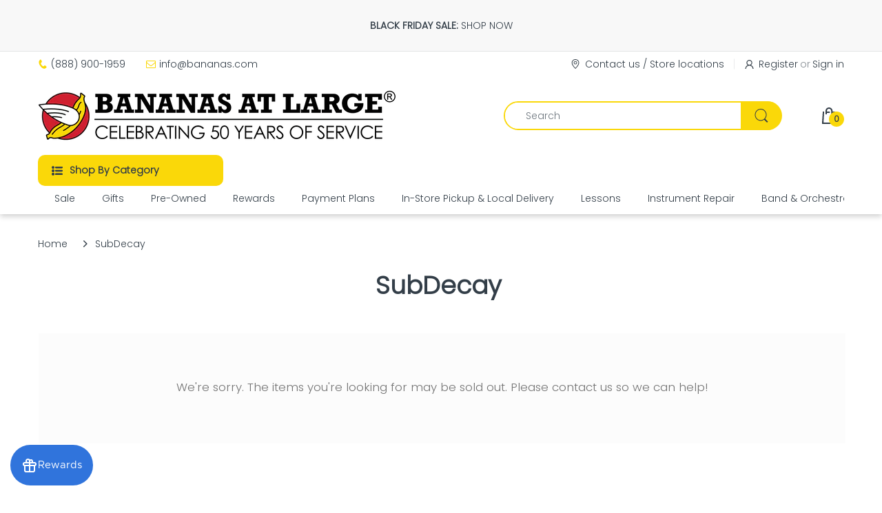

--- FILE ---
content_type: text/html;charset=ISO-8859-1
request_url: https://widgets.syfpayments.com/syf-widget-internal.html?partnerId=PI20094173&flowType=MULTIWIDGET&subFlowType=
body_size: 252
content:
<script src="https://widgets.syfpayments.com/syf-widget-internal.latest.js?partnerId=PI20094173&flowType=MULTIWIDGET&subFlowType=" type="text/javascript" crossorigin></script>
<script type="text/javascript" src="https://tags.syf.com/syf-unifi-spa/prod/utag.js" async defer></script>

--- FILE ---
content_type: text/css
request_url: https://www.bananas.com/cdn/shop/t/118/assets/styles.css?v=28054204483340559071761213943
body_size: 22218
content:
/** Shopify CDN: Minification failed

Line 6975:0 Expected "}" to go with "{"

**/
.share-links.social-sharing .list-inline {
  margin: 0; }

.share-links.social-sharing .list-inline li {
  width: auto;
  height: auto;
  margin: 0;
  -webkit-margin-end: 10px;
  margin-inline-end: 10px; }

.share-links.social-sharing .list-inline li a {
  border: none;
  position: relative;
  display: flex;
  align-items: center;
  justify-content: center;
  overflow: hidden;
  line-height: 28px;
  padding: 0 8px;
  color: var(--white);
  border-radius: 2px 2px 2px 2px;
  -moz-border-radius: 2px 2px 2px 2px;
  -webkit-border-radius: 2px 2px 2px 2px;
  -ms-border-radius: 2px 2px 2px 2px; }

.share-links.social-sharing .list-inline li a svg {
  width: 14px;
  height: 14px; }

.share-links.social-sharing .list-inline li a svg path {
  fill: var(--white); }

.share-links.social-sharing .list-inline li a span {
  flex: 1;
  -webkit-margin-start: 5px;
  margin-inline-start: 5px;
  font-size: calc(var(--body-font-size) - 1px); }

.share-links.social-sharing .list-inline li a.facebook {
  background: #3b5998; }

.share-links.social-sharing .list-inline li a.twitter {
  background: #1da1f2; }

.share-links.social-sharing .list-inline li a.google {
  background: #dd4b39; }

.share-links.social-sharing .list-inline li a:hover {
  color: var(--white);
  opacity: .8; }

.share-links.social-sharing .list-inline li:last-child {
  -webkit-margin-end: 0;
  margin-inline-end: 0; }

.question-ship-block {
  margin-bottom: 30px; }

.panel-group {
  margin: 0;
  padding: 0;
  clear: both; }

.panel-group .faq-title {
  font-size: var(--size-h2);
  font-family: var(--font-heading);
  font-weight: var(--font-bold);
  margin-bottom: 20px; }

.panel-group .panel {
  border-radius: 0;
  border: 0;
  margin: 0;
  box-shadow: none;
  background: none;
  padding: 0; }

.panel-group .panel .collapse {
  border: none; }

.panel-group .panel .panel-heading {
  background: none;
  text-transform: uppercase;
  padding: 0;
  border-bottom: 1px solid var(--body-border-color); }

.panel-group .panel .panel-heading .panel-title {
  color: var(--body-title-color);
  font-size: var(--size-h4);
  font-family: var(--font-heading);
  padding: 7px 0; }

.panel-group .panel .panel-heading .panel-title a {
  color: var(--body-title-color);
  font-size: var(--size-h4);
  font-family: var(--font-heading);
  display: block;
  position: relative;
  text-transform: none;
  line-height: 30px;
  transition: all .35s ease 0s; }

.panel-group .panel .panel-heading .panel-title a.collapsed, .panel-group .panel .panel-heading .panel-title a:hover {
  color: var(--body-title-color); }

.panel-group .panel .panel-collapse > .list-group, .panel-group .panel .panel-collapse > .panel-body {
  border: none;
  border-bottom: 1px solid var(--body-border-color);
  padding: 25px 0;
  background: none; }

.panel-group .panel + .panel {
  margin-top: 0; }

.panel-group .panel .panel-body {
  font-size: var(--body-font-size);
  line-height: 24px; }

.panel-group .panel .panel-body iframe {
  max-width: 100%; }

.panel-group .panel .panel-body ul li {
  padding: 1px 0; }

.panel-group .panel:last-child {
  padding-bottom: 0;
  border-bottom: none; }

.panel-group .panel:last-child .panel-heading {
  border-bottom: none; }

.panel-group .panel:last-child .panel-collapse > .list-group, .panel-group .panel:last-child .panel-collapse > .panel-body {
  border-top: 1px solid var(--body-border-color);
  border-bottom: none; }

.spr-icon {
  opacity: 1 !important;
  background: none !important;
  display: inline-block;
  width: 16px !important;
  height: 14px !important;
  font-style: normal; }

.spr-icon.spr-icon-star-empty, .spr-icon.spr-icon-star-empty:before {
  color: var(--body-ratting-empty-color); }

#main-column {
  margin: 35px auto 0; }

.main-content {
  clear: both; }

.main-content, .main-content > section.cata-header {
  position: relative; }

.main-content > section.cata-header .catalog-title {
  width: 100%;
  text-align: center;
  z-index: 1;
  margin: 0;
  font-size: 48px;
  position: absolute;
  left: 0;
  top: 25%; }

.main-content > section.cata-header > img {
  min-height: 104px; }

.breadcrumb-title {
  display: block;
  font-size: var(--size-h1);
  color: var(--body-title-color); }

.breadcrumb {
  padding: 0;
  margin: 10px 0 30px;
  background: none;
  display: flex;
  align-items: center;
  flex-wrap: nowrap;
  white-space: nowrap;
  height: 100%;
  overflow: hidden;
  overflow-x: auto;
  border-radius: 0 0 0 0;
  -moz-border-radius: 0 0 0 0;
  -webkit-border-radius: 0 0 0 0;
  -ms-border-radius: 0 0 0 0; }

.breadcrumb::-webkit-scrollbar {
  height: 6px;
  background: #eee; }

.breadcrumb::-webkit-scrollbar, .breadcrumb::-webkit-scrollbar-thumb {
  border-radius: 25px 25px 25px 25px;
  -moz-border-radius: 25px 25px 25px 25px;
  -webkit-border-radius: 25px 25px 25px 25px;
  -ms-border-radius: 25px 25px 25px 25px; }

.breadcrumb::-webkit-scrollbar-thumb {
  background: var(--main-color); }

.breadcrumb > li {
  position: relative;
  line-height: 36px;
  color: var(--body-general-color);
  padding: 0 20px; }

.breadcrumb > li:first-child {
  -webkit-padding-start: 0;
  padding-inline-start: 0; }

.breadcrumb > li:last-child {
  -webkit-padding-end: 0;
  padding-inline-end: 0; }

.breadcrumb > li + li:before {
  content: "";
  margin: 0;
  background: var(--body-general-color);
  width: 12px;
  height: 12px;
  position: absolute;
  left: 0;
  top: 50%;
  transform: translateY(-50%);
  -webkit-mask-image: url("data:image/svg+xml;charset=utf-8,%3Csvg xmlns='http://www.w3.org/2000/svg' width='12' height='12' viewBox='0 0 32 64'%3E%3Cpath d='M0 54.4q0-1.6 1.152-2.752l19.52-19.456-19.52-19.456Q0 11.584 0 9.92t1.152-2.752 2.816-1.152T6.72 7.168l24.96 25.024L6.72 57.216q-1.216 1.152-2.752 1.152t-2.816-1.152Q0 56.064 0 54.4z'/%3E%3C/svg%3E");
  mask-image: url("data:image/svg+xml;charset=utf-8,%3Csvg xmlns='http://www.w3.org/2000/svg' width='12' height='12' viewBox='0 0 32 64'%3E%3Cpath d='M0 54.4q0-1.6 1.152-2.752l19.52-19.456-19.52-19.456Q0 11.584 0 9.92t1.152-2.752 2.816-1.152T6.72 7.168l24.96 25.024L6.72 57.216q-1.216 1.152-2.752 1.152t-2.816-1.152Q0 56.064 0 54.4z'/%3E%3C/svg%3E"); }

.breadcrumb > li + li > a {
  background: var(--body-second-color);
  color: var(--body-title-color);
  padding: 0 13px;
  border-radius: 5px 5px 5px 5px;
  -moz-border-radius: 5px 5px 5px 5px;
  -webkit-border-radius: 5px 5px 5px 5px;
  -ms-border-radius: 5px 5px 5px 5px; }

.breadcrumb > li > a {
  display: inline-block;
  padding: 0;
  line-height: 36px;
  position: relative;
  color: var(--body-general-color); }

.breadcrumb > li.active, .breadcrumb > li > a:hover {
  color: var(--body-title-color); }

.breadcrumb > li.active {
  font-weight: 500; }

.breadcrumb-page-title {
  display: block;
  width: 100%;
  color: var(--body-title-color);
  font-size: var(--size-h2);
  font-family: var(--font-heading);
  margin: 0 auto; }

.bw-image {
  clear: both;
  width: 100%;
  height: var(--breadcrumb-height);
  margin: 0 0 30px;
  overflow: hidden;
  position: relative;
  background-repeat: no-repeat;
  background-size: cover;
  background-position: 50%; }

@media (min-width: 480px) {
  .bw-image {
    margin-bottom: 50px; } }

.bw-image .breadcrumb-holder {
  width: 100%; }

@media (min-width: 768px) {
  .bw-image .breadcrumb-holder {
    display: table;
    vertical-align: middle;
    height: 100%; } }

@media (max-width: 767px) {
  .bw-image .breadcrumb-holder {
    padding: 0 15px;
    position: absolute;
    left: 50%;
    top: 50%;
    transform: translate(-50%, -50%); } }

.bw-image .breadcrumb {
  margin: 0; }

.bw-color {
  background: var(--breadcrumb-bg-color);
  margin: 8px 0;
  overflow: hidden; }

@media (min-width: 768px) {
  .bw-color {
    margin-top: 25px;
    margin-bottom: 23px; } }

.bw-color .breadcrumb-holder .breadcrumb {
  margin: 0; }

.breadcrumb-product-page {
  background: var(--body-second-color);
  margin: 0 auto 45px; }

.breadcrumb-product-page .breadcrumb-holder {
  padding: 18px 5%;
  -webkit-padding-end: 80px;
  padding-inline-end: 80px;
  margin: 0 auto; }

@media (min-width: 768px) {
  .breadcrumb-product-page .breadcrumb-holder {
    -webkit-padding-end: 5%;
    padding-inline-end: 5%; } }

@media (min-width: 1400px) {
  .breadcrumb-product-page .breadcrumb-holder {
    -webkit-padding-start: 75px;
    padding-inline-start: 75px;
    -webkit-padding-end: 75px;
    padding-inline-end: 75px; } }

.breadcrumb-product-page .container .breadcrumb-holder {
  -webkit-padding-start: 0;
  padding-inline-start: 0;
  -webkit-padding-end: 70px;
  padding-inline-end: 70px; }

.breadcrumb-product-page .container .product-control-buttons .next {
  right: 0; }

.breadcrumb-product-page .container .product-control-buttons .prev {
  right: 35px; }

.breadcrumb-product-page .breadcrumb {
  text-align: start; }

.breadcrumb-none #body-content {
  padding-top: 30px; }

.comment-form h3 {
  font-weight: 400;
  border-bottom: 1px solid var(--body-border-color);
  margin: 0 0 25px;
  font-size: calc(var(--size-h3) + 3px);
  padding-bottom: 11px;
  line-height: 32px;
  position: relative; }

.comment-form h3:before {
  content: "";
  width: 100%;
  height: 2px;
  background: var(--main-color);
  position: absolute;
  left: 0;
  right: 0;
  bottom: -1px; }

@media (min-width: 768px) {
  .comment-form h3 {
    margin-bottom: 40px; } }

.comment-form h3:before {
  width: 280px; }

.comment-form p {
  margin: 0 0 30px; }

.comment-form .control-wrapper input {
  width: 100%;
  margin-bottom: 25px;
  height: 38px;
  padding: 8px 17px; }

.comment-form .control-wrapper textarea {
  margin: 0;
  width: 100%;
  max-width: 100%;
  min-height: 180px;
  padding: 8px 17px; }

.comment-form .control-wrapper:last-child {
  padding-top: 0; }

.comment-form > .btn {
  margin: 25px 0 0;
  padding: 5px 30px; }

@media (max-width: 575px) {
  .comment-form > .btn {
    display: block;
    width: 100%; } }

.grid-comments h5 {
  font-weight: 400;
  border-bottom: 1px solid var(--body-border-color);
  line-height: 32px;
  padding-bottom: 13px;
  margin: 0 0 25px;
  position: relative;
  font-size: calc(var(--size-h3) + 3px); }

@media (min-width: 768px) {
  .grid-comments h5 {
    margin-bottom: 40px; } }

.grid-comments h5:before {
  content: "";
  display: block;
  width: 300px;
  height: 2px;
  background: var(--main-color);
  max-width: 100%;
  position: absolute;
  left: 0;
  right: 0;
  bottom: -1px; }

.grid-comments .comments {
  list-style: none;
  margin: 25px 0; }

@media (min-width: 768px) {
  .grid-comments .comments {
    margin: 45px 0; } }

.grid-comments .comments .comment {
  border-bottom: 1px solid var(--body-border-color);
  margin: 0 0 25px;
  padding: 0 0 25px; }

@media (min-width: 768px) {
  .grid-comments .comments .comment {
    margin-bottom: 35px;
    padding-bottom: 35px; } }

.grid-comments .comments .comment:last-child {
  padding-bottom: 0;
  margin-bottom: 0;
  border-bottom: none; }

.grid-comments .comments .load-comment {
  display: table;
  width: 100%; }

.grid-comments .comments .load-comment .comment-avatar {
  display: table-cell;
  vertical-align: top;
  width: 80px;
  border-radius: 50% 50% 50% 50%;
  -moz-border-radius: 50% 50% 50% 50%;
  -webkit-border-radius: 50% 50% 50% 50%;
  -ms-border-radius: 50% 50% 50% 50%; }

@media (min-width: 480px) {
  .grid-comments .comments .load-comment .comment-avatar {
    width: 100px; } }

.grid-comments .comments .load-comment .comment-avatar img {
  width: 100%;
  border-radius: 50% 50% 50% 50%;
  -moz-border-radius: 50% 50% 50% 50%;
  -webkit-border-radius: 50% 50% 50% 50%;
  -ms-border-radius: 50% 50% 50% 50%; }

.grid-comments .comments .load-comment .comment-text {
  display: table-cell;
  vertical-align: top;
  padding: 0;
  -webkit-padding-start: 20px;
  padding-inline-start: 20px; }

.grid-comments .comments .load-comment .comment-text .author {
  font-weight: 700; }

.grid-comments .comments .load-comment .comment-text .date {
  font-size: calc(var(--body-font-size) - 1px); }

.grid-comments .comments .load-comment .comment-text p {
  margin: 25px 0 0; }

.popup-sell-people {
  width: calc(100% - 20px);
  display: table;
  vertical-align: middle;
  position: fixed;
  z-index: 9999;
  display: none;
  background: #fff;
  border-radius: 5px 5px 5px 5px;
  -moz-border-radius: 5px 5px 5px 5px;
  -webkit-border-radius: 5px 5px 5px 5px;
  -ms-border-radius: 5px 5px 5px 5px;
  -webkit-box-shadow: 0 0 5px 0 #c6c6c6;
  -ms-transform: 0 0 5px 0 #c6c6c6;
  -o-transform: 0 0 5px 0 #c6c6c6;
  box-shadow: 0 0 5px 0 #c6c6c6; }

@media (min-width: 370px) {
  .popup-sell-people {
    width: 350px; } }

.popup-sell-people.show {
  display: block; }

.popup-sell-people.bottom-left {
  bottom: 64px;
  left: 10px; }

@media (min-width: 992px) {
  .popup-sell-people.bottom-left {
    bottom: 10px; } }

.popup-sell-people.bottom-right {
  bottom: 64px;
  right: 10px; }

@media (min-width: 992px) {
  .popup-sell-people.bottom-right {
    bottom: 10px; } }

.popup-sell-people.top-left {
  top: 10px;
  left: 10px; }

.popup-sell-people.top-right {
  top: 10px;
  right: 10px; }

.popup-sell-people .img-user {
  width: 80px;
  display: table-cell;
  vertical-align: middle; }

.popup-sell-people .img-user img {
  width: 100%;
  border-radius: 5px 0 0 5px;
  -moz-border-radius: 5px 0 0 5px;
  -webkit-border-radius: 5px 0 0 5px;
  -ms-border-radius: 5px 0 0 5px; }

.popup-sell-people .text-detail {
  display: table-cell;
  vertical-align: middle;
  padding: 10px 15px; }

.popup-sell-people .text-detail .sell-text {
  margin: 0;
  line-height: 20px;
  font-size: var(--body-font-size);
  font-weight: 400; }

#discount-modal {
  display: none;
  z-index: 99991;
  margin: 0 auto; }

#discount-modal, #discount-modal .underlay {
  position: fixed;
  left: 0;
  top: 0;
  width: 100%;
  height: 100%; }

#discount-modal .underlay {
  background: rgba(0, 0, 0, 0.5);
  z-index: 99992; }

#discount-modal .wrap-modal {
  background: var(--body-background-color);
  z-index: 99999;
  padding: 0;
  width: 90%;
  margin: 0 5%;
  position: absolute;
  left: 0;
  top: 50%;
  height: auto;
  max-height: 90%;
  flex-direction: column;
  display: flex;
  transform: translateY(-50%);
  border-radius: 20px 20px 20px 20px;
  -moz-border-radius: 20px 20px 20px 20px;
  -webkit-border-radius: 20px 20px 20px 20px;
  -ms-border-radius: 20px 20px 20px 20px; }

@media (min-width: 768px) {
  #discount-modal .wrap-modal {
    margin: 0 calc(50% - 350px);
    width: 700px; } }

#discount-modal .wrap-modal > a {
  position: absolute;
  top: -25px;
  right: -20px;
  display: flex;
  align-items: center;
  justify-content: center;
  width: 45px;
  height: 45px;
  line-height: 45px;
  background: var(--main-color);
  z-index: 999991;
  border-radius: 50% 50% 50% 50%;
  -moz-border-radius: 50% 50% 50% 50%;
  -webkit-border-radius: 50% 50% 50% 50%;
  -ms-border-radius: 50% 50% 50% 50%;
  -webkit-box-shadow: 0 0 0 rgba(0, 0, 0, 0.5);
  -ms-transform: 0 0 0 rgba(0, 0, 0, 0.5);
  -o-transform: 0 0 0 rgba(0, 0, 0, 0.5);
  box-shadow: 0 0 0 rgba(0, 0, 0, 0.5);
  transition: all .35s ease 0s; }

#discount-modal .wrap-modal > a svg path {
  fill: var(--white); }

#discount-modal .wrap-modal > a:hover {
  background: var(--button-hover-btn1); }

#discount-modal .wrap-modal > a:hover svg path {
  fill: var(--button-hover-btn1-txt); }

#discount-modal .modal-body {
  padding: 0;
  width: 100%;
  height: 100%;
  overflow-y: auto;
  align-items: center;
  display: flex; }

@media (max-width: 767px) {
  #discount-modal .modal-body {
    display: block; } }

#discount-modal .modal-body > div {
  width: 100%; }

@media (min-width: 768px) {
  #discount-modal .modal-body > div {
    width: 50%; } }

#discount-modal .modal-body .image {
  -webkit-padding-end: 15px;
  padding-inline-end: 15px; }

@media (max-width: 767px) {
  #discount-modal .modal-body .image {
    padding: 0 0 20px;
    text-align: center; } }

#discount-modal .modal-body .image img {
  border-radius: 20px 20px 0 0;
  -moz-border-radius: 20px 20px 0 0;
  -webkit-border-radius: 20px 20px 0 0;
  -ms-border-radius: 20px 20px 0 0; }

@media (min-width: 768px) {
  #discount-modal .modal-body .image img {
    border-radius: 20px 0 0 20px;
    -moz-border-radius: 20px 0 0 20px;
    -webkit-border-radius: 20px 0 0 20px;
    -ms-border-radius: 20px 0 0 20px; } }

#discount-modal .modal-body .content {
  padding: 15px 15px 25px;
  text-align: center;
  max-width: 300px;
  margin: 0 auto; }

@media (min-width: 768px) {
  #discount-modal .modal-body .content {
    padding-bottom: 15px; } }

#discount-modal .modal-body .content h5 {
  text-transform: uppercase;
  font-weight: 700;
  margin: 0 auto; }

#discount-modal .modal-body .content p {
  line-height: 18px;
  margin: 5px 0 13px; }

#discount-modal .modal-body .content .btn {
  text-transform: uppercase;
  font-size: calc(var(--body-font-size) - 1px);
  padding: 7px 25px;
  line-height: 28px; }

#pre-order-popup {
  max-height: 80vh;
  max-width: 90%;
  overflow: visible;
  background: none; }

@media (min-width: 768px) {
  #pre-order-popup {
    max-width: 680px; } }

#pre-order-popup #pre-order-form {
  padding: 20px;
  background: var(--body-background-color);
  overflow-x: auto;
  overflow-y: auto;
  border-radius: 25px 25px 25px 25px;
  -moz-border-radius: 25px 25px 25px 25px;
  -webkit-border-radius: 25px 25px 25px 25px;
  -ms-border-radius: 25px 25px 25px 25px; }

@media (min-width: 480px) {
  #pre-order-popup #pre-order-form {
    padding: 40px; } }

#pre-order-popup #pre-order-form .form-control {
  height: 47px;
  background-repeat: no-repeat;
  background-attachment: fixed;
  font-size: var(--body-font-size);
  background: var(--white);
  padding: 13px 15px;
  line-height: 1.6;
  color: var(--body-light-color);
  border: 1px solid var(--body-border-color);
  -moz-appearance: textfield;
  -webkit-appearance: textfield;
  -webkit-appearance: none;
  border-radius: 25px 25px 25px 25px;
  -moz-border-radius: 25px 25px 25px 25px;
  -webkit-border-radius: 25px 25px 25px 25px;
  -ms-border-radius: 25px 25px 25px 25px;
  -webkit-box-shadow: 0 0 0 0 #fff inset;
  -ms-transform: 0 0 0 0 #fff inset;
  -o-transform: 0 0 0 0 #fff inset;
  box-shadow: inset 0 0 0 0 #fff; }

@media (min-width: 576px) {
  #pre-order-popup #pre-order-form .form-control {
    -webkit-padding-end: 30px;
    padding-inline-end: 30px;
    -webkit-padding-start: 30px;
    padding-inline-start: 30px; } }

#pre-order-popup #pre-order-form .form-control:focus {
  border-color: var(--main-color);
  -webkit-box-shadow: 0 0 0 1000px #fff inset;
  -ms-transform: 0 0 0 1000px #fff inset;
  -o-transform: 0 0 0 1000px #fff inset;
  box-shadow: inset 0 0 0 1000px #fff; }

#pre-order-popup #pre-order-form .form-control::-webkit-input-placeholder {
  color: var(--body-light-color); }

#pre-order-popup #pre-order-form .form-control:-moz-placeholder, #pre-order-popup #pre-order-form .form-control::-moz-placeholder {
  color: var(--body-light-color); }

#pre-order-popup #pre-order-form .form-control:-ms-input-placeholder {
  color: var(--body-light-color); }

#pre-order-popup #pre-order-form .form-control:-webkit-autofill {
  -webkit-box-shadow: 0 0 0 1000px #fff inset;
  -ms-transform: 0 0 0 1000px #fff inset;
  -o-transform: 0 0 0 1000px #fff inset;
  box-shadow: inset 0 0 0 1000px #fff; }

#pre-order-popup #pre-order-form textarea {
  min-height: 80px; }

.sb-filter-wrapper .sbw-filter {
  overflow: hidden; }

.sb-filter-wrapper .sbw-filter .sbf-title .clear-filter {
  text-transform: capitalize;
  cursor: pointer;
  font-weight: 400;
  -webkit-margin-start: auto;
  margin-inline-start: auto; }

.sb-filter-wrapper .sbw-filter .sbf-title span {
  cursor: pointer; }

.sb-filter-wrapper .sb-filter-tag {
  overflow: auto; }

.sb-filter-wrapper .sb-filter-tag li {
  margin: 0 0 13px !important;
  line-height: 20px; }

.sb-filter-wrapper .sb-filter-tag li a {
  position: relative;
  min-height: 20px;
  display: inline-block;
  font-size: var(--body-font-size);
  word-break: break-word;
  color: var(--body-general-color);
  -webkit-padding-start: 25px;
  padding-inline-start: 25px; }

.sb-filter-wrapper .sb-filter-tag li a:before {
  content: "";
  position: absolute;
  left: 0;
  top: 3px;
  width: 16px;
  height: 16px;
  border: 1px solid var(--body-border-color);
  border-radius: 3px 3px 3px 3px;
  -moz-border-radius: 3px 3px 3px 3px;
  -webkit-border-radius: 3px 3px 3px 3px;
  -ms-border-radius: 3px 3px 3px 3px;
  transition: all .35s ease 0s; }

@media (min-width: 1025px) {
  .sb-filter-wrapper .sb-filter-tag li a:hover {
    color: var(--body-title-color) !important; }
  .sb-filter-wrapper .sb-filter-tag li a:hover:before {
    background: var(--main-color);
    border: 2px solid var(--main-color); } }

.sb-filter-wrapper .sb-filter-tag li.active > span {
  position: relative;
  min-height: 20px;
  display: inline-block;
  color: var(--body-title-color);
  font-size: var(--body-font-size);
  -webkit-padding-start: 25px;
  padding-inline-start: 25px; }

.sb-filter-wrapper .sb-filter-tag li.active > span:before {
  content: "";
  position: absolute;
  left: 0;
  top: 3px;
  width: 16px;
  height: 16px;
  border: 2px solid var(--main-color);
  background: var(--main-color);
  border-radius: 3px 3px 3px 3px;
  -moz-border-radius: 3px 3px 3px 3px;
  -webkit-border-radius: 3px 3px 3px 3px;
  -ms-border-radius: 3px 3px 3px 3px;
  transition: all .35s ease 0s; }

.sbw-filter > o, .sbw-filter > ul {
  list-style: none;
  margin: 0;
  padding: 15px; }

.sbw-filter > o li, .sbw-filter > ul li {
  margin: 8px 0; }

.sbw-filter > o li a:hover, .sbw-filter > ul li a:hover {
  color: #888; }

.sbw-filter .price {
  color: var(--main-color); }

.sbw-filter .price-compare {
  color: #aaa; }

.sbw-filter .sb-title {
  padding: 14px 15px;
  margin: 0 0 25px; }

.sbw-filter > div .row {
  margin-bottom: 15px; }

.sbw-filter > div .row:last-child {
  margin-bottom: 0; }

.sbw-filter > div .sbf-title {
  color: var(--body-title-color);
  line-height: 1.3;
  margin: 0;
  padding: 0;
  font-size: var(--body-font-size);
  font-weight: 700;
  align-items: center;
  display: flex; }

.sbw-filter > div .sb-filter.size .advanced-filters > li.advanced-filter {
  display: inline-block;
  width: auto;
  float: left;
  margin: 0 0 10px;
  -webkit-margin-end: 10px;
  margin-inline-end: 10px; }

.sbw-filter > div .sb-filter.size .advanced-filters > li.advanced-filter a {
  display: inline-block;
  padding: 0 3px;
  min-width: 30px;
  line-height: 26px;
  text-transform: uppercase;
  text-align: center;
  font-weight: var(--font-bold);
  font-size: var(--body-font-size);
  border: 2px solid var(--body-border-color); }

.sbw-filter > div .sb-filter.size .advanced-filters > li.advanced-filter a:after, .sbw-filter > div .sb-filter.size .advanced-filters > li.advanced-filter a:before {
  content: none; }

.sbw-filter > div .sb-filter.size .advanced-filters > li.advanced-filter a:hover {
  color: var(--main-color);
  border: 2px solid var(--main-color); }

.sbw-filter > div .advanced-filters {
  list-style: none;
  margin: 25px 0 0;
  padding: 0;
  max-height: 290px;
  overflow: auto; }

.sbw-filter > div .advanced-filters > li > a {
  position: relative;
  -webkit-padding-start: 23px;
  padding-inline-start: 23px; }

.sbw-filter > div .advanced-filters > li > a:before {
  content: "";
  border: 1px solid var(--body-border-color);
  width: 15px;
  height: 15px;
  background: transparent;
  position: absolute;
  left: 0;
  top: 3px;
  border-radius: 3px 3px 3px 3px;
  -moz-border-radius: 3px 3px 3px 3px;
  -webkit-border-radius: 3px 3px 3px 3px;
  -ms-border-radius: 3px 3px 3px 3px;
  transition: all .35s ease 0s; }

.sbw-filter > div .advanced-filters > li > a:hover {
  color: var(--main-color) !important; }

.sbw-filter > div .advanced-filters > li > a:hover:before {
  border-color: var(--main-color) !important; }

.sbw-filter > div .advanced-filters > li.active-filter > a {
  color: var(--main-color) !important; }

.sbw-filter > div .advanced-filters > li.active-filter > a:before {
  border-color: var(--main-color);
  background: var(--main-color); }

.sbw-filter > div .advanced-filters > li.advanced-filter {
  line-height: 20px;
  margin-bottom: 13px; }

.sbw-filter > div .advanced-filters > li.advanced-filter a {
  position: relative;
  min-height: 20px;
  display: inline-block;
  font-size: var(--body-font-size);
  font-weight: 400;
  color: var(--body-general-color);
  -webkit-padding-start: 25px;
  padding-inline-start: 25px; }

.sbw-filter > div .advanced-filters > li.advanced-filter a:before {
  content: "";
  position: absolute;
  left: 0;
  top: 3px;
  width: 16px;
  height: 16px;
  border: 1px solid var(--body-border-color);
  border-radius: 3px 3px 3px 3px;
  -moz-border-radius: 3px 3px 3px 3px;
  -webkit-border-radius: 3px 3px 3px 3px;
  -ms-border-radius: 3px 3px 3px 3px;
  transition: all .35s ease 0s; }

@media (min-width: 1025px) {
  .sbw-filter > div .advanced-filters > li.advanced-filter a:hover:before {
    border-color: var(--main-color);
    background: var(--main-color); } }

.sbw-filter > div .advanced-filters > li.advanced-filter.af-color {
  border: none;
  padding: 0;
  float: none;
  width: 30px;
  height: 30px;
  line-height: 30px;
  position: relative;
  cursor: pointer;
  float: left;
  display: block;
  border: 1px solid var(--body-border-color);
  margin: 0 0 10px;
  -webkit-margin-end: 10px;
  margin-inline-end: 10px;
  border-radius: 50% 50% 50% 50%;
  -moz-border-radius: 50% 50% 50% 50%;
  -webkit-border-radius: 50% 50% 50% 50%;
  -ms-border-radius: 50% 50% 50% 50%;
  -webkit-box-shadow: 0 0 0 0 var(--button-hover-btn1) inset;
  -ms-transform: 0 0 0 0 var(--button-hover-btn1) inset;
  -o-transform: 0 0 0 0 var(--button-hover-btn1) inset;
  box-shadow: 0 0 0 0 var(--button-hover-btn1) inset;
  transition: all .35s ease 0s; }

.sbw-filter > div .advanced-filters > li.advanced-filter.af-color a {
  padding: 0;
  position: relative;
  display: block;
  font-size: 0;
  width: 100%;
  height: 100%;
  border: 1px solid var(--body-border-color);
  border-radius: 50% 50% 50% 50%;
  -moz-border-radius: 50% 50% 50% 50%;
  -webkit-border-radius: 50% 50% 50% 50%;
  -ms-border-radius: 50% 50% 50% 50%; }

.sbw-filter > div .advanced-filters > li.advanced-filter.af-color a:before {
  content: none; }

@media (min-width: 1025px) {
  .sbw-filter > div .advanced-filters > li.advanced-filter.af-color:hover {
    -webkit-box-shadow: 0 0 0 0 var(--button-hover-btn1) inset;
    -ms-transform: 0 0 0 0 var(--button-hover-btn1) inset;
    -o-transform: 0 0 0 0 var(--button-hover-btn1) inset;
    box-shadow: 0 0 0 0 var(--button-hover-btn1) inset; }
  .sbw-filter > div .advanced-filters > li.advanced-filter.af-color:hover a {
    border: 2px solid var(--main-color); } }

.sbw-filter > div .advanced-filters > li.advanced-filter.af-color.active-filter {
  -webkit-box-shadow: 0 0 0 0 var(--button-hover-btn1) inset;
  -ms-transform: 0 0 0 0 var(--button-hover-btn1) inset;
  -o-transform: 0 0 0 0 var(--button-hover-btn1) inset;
  box-shadow: 0 0 0 0 var(--button-hover-btn1) inset; }

.sbw-filter > div .advanced-filters > li.advanced-filter.af-color.active-filter a {
  border: 2px solid var(--main-color); }

.sbw-filter > div .advanced-filters > li.advanced-filter.active-filter a:before {
  border-color: var(--main-color); }

.sbw-filter > div .advanced-filters > li.advanced-filter.active-filter a:after {
  width: 7px;
  height: 7px;
  opacity: 1; }

.filter-order-form {
  position: fixed;
  z-index: 999999;
  left: 0;
  top: 0;
  height: 100%;
  width: 100%;
  padding: 50px 20px 20px;
  overflow-y: auto;
  background: var(--body-background-color);
  opacity: 0;
  transform: translate(-300px);
  transition: all 0.45s cubic-bezier(0.25, 0.46, 0.45, 0.94); }

@media (min-width: 300px) {
  .filter-order-form {
    width: 300px;
    padding-bottom: 30px; } }

.filter-order-form .f-close, .filter-order-form .fof-close {
  position: absolute;
  top: 10px;
  right: 10px;
  text-align: center;
  cursor: pointer;
  background: var(--body-second-color);
  width: 35px;
  height: 35px;
  line-height: 35px;
  display: flex;
  align-items: center;
  justify-content: center;
  border-radius: 50% 50% 50% 50%;
  -moz-border-radius: 50% 50% 50% 50%;
  -webkit-border-radius: 50% 50% 50% 50%;
  -ms-border-radius: 50% 50% 50% 50%;
  transition: all .35s ease 0s; }

.filter-order-form .f-close:hover, .filter-order-form .fof-close:hover {
  background: var(--main-color);
  color: var(--main-color-text); }

.filter-order-form .f-close:hover svg path, .filter-order-form .fof-close:hover svg path {
  fill: var(--main-color-text); }

@media (min-width: 992px) {
  .filter-sidebar.position-sidebar.style-normal .sb-filter-wrapper .f-close {
    display: none; } }

.filter-sidebar.position-sidebar.style-accordion .sb-filter-wrapper .accordion .sbf-title {
  position: relative;
  cursor: pointer;
  padding: 3px 0;
  -webkit-padding-end: 20px;
  padding-inline-end: 20px; }

.filter-sidebar.position-sidebar.style-accordion .sb-filter-wrapper .accordion .sbf-title:before {
  content: "";
  width: 20px;
  height: 20px;
  background: var(--body-title-color);
  text-align: center;
  position: absolute;
  top: 2px;
  right: 0;
  transition: all .35s ease 0s;
  -webkit-mask-image: url("data:image/svg+xml;charset=utf-8,%3Csvg xmlns='http://www.w3.org/2000/svg' width='20' height='20' viewBox='0 0 41 64'%3E%3Cpath d='M38.4 26.304q0 .448-.384.768l-16.64 16.704q-.32.32-.832.32t-.768-.32L3.136 27.072q-.384-.32-.384-.768t.384-.832l1.792-1.792q.32-.384.768-.384t.832.384l14.016 14.016 14.08-14.016q.32-.384.832-.384t.768.384l1.792 1.792q.384.32.384.832z'/%3E%3C/svg%3E");
  mask-image: url("data:image/svg+xml;charset=utf-8,%3Csvg xmlns='http://www.w3.org/2000/svg' width='20' height='20' viewBox='0 0 41 64'%3E%3Cpath d='M38.4 26.304q0 .448-.384.768l-16.64 16.704q-.32.32-.832.32t-.768-.32L3.136 27.072q-.384-.32-.384-.768t.384-.832l1.792-1.792q.32-.384.768-.384t.832.384l14.016 14.016 14.08-14.016q.32-.384.832-.384t.768.384l1.792 1.792q.384.32.384.832z'/%3E%3C/svg%3E"); }

.filter-sidebar.position-sidebar.style-accordion .sb-filter-wrapper .accordion.accordion-active .sbf-title:before {
  transform: rotate(180deg); }

@media (min-width: 992px) {
  .filter-sidebar.position-sidebar.style-accordion .sb-filter-wrapper .f-close {
    display: none; } }

.filter-sidebar.position-body.style-toggle {
  position: relative;
  width: 100%;
  display: none;
  padding: 25px 15px 0;
  margin: 0 auto 20px;
  background: var(--body-background-color);
  -webkit-box-shadow: 0 0 10px rgba(0, 0, 0, 0.05);
  -ms-transform: 0 0 10px rgba(0, 0, 0, 0.05);
  -o-transform: 0 0 10px rgba(0, 0, 0, 0.05);
  box-shadow: 0 0 10px rgba(0, 0, 0, 0.05); }

.filter-sidebar.position-body.style-toggle .f-close, .filter-sidebar.position-body.style-toggle .sb-title {
  display: none; }

.filter-sidebar.position-body.style-toggle .sb-filter-wrapper {
  width: 100%;
  display: table;
  vertical-align: top; }

.filter-sidebar.position-body.style-toggle .sbw-filter {
  width: 100%;
  display: inline-block;
  vertical-align: top;
  margin: 0;
  padding: 0;
  border-bottom: none; }

@media (min-width: 576px) {
  .filter-sidebar.position-body.style-toggle .sbw-filter {
    width: 50%; } }

@media (min-width: 768px) {
  .filter-sidebar.position-body.style-toggle .sbw-filter {
    width: 33.33333%; } }

@media (min-width: 992px) {
  .filter-sidebar.position-body.style-toggle .sbw-filter {
    width: 25%; } }

.filter-sidebar.position-body.style-toggle .sbw-filter > div .sb-filter {
  padding: 0 15px;
  clear: none;
  float: none;
  display: inline-block;
  letter-spacing: 0;
  vertical-align: top;
  border: none;
  margin: 0 0 30px;
  width: 100%; }

.filter-sidebar.position-body.style-toggle .sb-filter-tag {
  padding-bottom: 10px;
  vertical-align: top; }

.filter-sidebar.position-body.style-toggle .sb-filter-tag li {
  display: inline-block;
  letter-spacing: 0;
  vertical-align: top;
  padding: 0;
  -webkit-padding-end: 10px;
  padding-inline-end: 10px;
  width: 50%; }

@media (min-width: 576px) {
  .filter-sidebar.position-body.style-toggle .sb-filter-tag li {
    width: 33.333333%; } }

@media (min-width: 768px) {
  .filter-sidebar.position-body.style-toggle .sb-filter-tag li {
    width: 25%; } }

@media (min-width: 992px) {
  .filter-sidebar.position-body.style-toggle .sb-filter-tag li {
    width: 20%; } }

@media (min-width: 1200px) {
  .filter-sidebar.position-body.style-toggle .sb-filter-tag li {
    width: 16.666667%; } }

.filter-sidebar.position-body.style-toggle .sb-filter-tag li:first-child {
  display: block;
  width: 100%; }

.filter-sidebar.position-body.style-drawer {
  position: fixed;
  z-index: 999999;
  left: 0;
  top: 0;
  height: 100%;
  width: 100%;
  padding: 50px 20px 20px;
  overflow-y: auto;
  background: var(--body-background-color);
  opacity: 0;
  transform: translate(-300px);
  transition: all 0.45s cubic-bezier(0.25, 0.46, 0.45, 0.94); }

@media (min-width: 300px) {
  .filter-sidebar.position-body.style-drawer {
    width: 300px;
    padding-bottom: 30px; } }

.filter-sidebar.position-body.style-drawer .f-close, .filter-sidebar.position-body.style-drawer .fof-close {
  position: absolute;
  top: 10px;
  right: 10px;
  text-align: center;
  cursor: pointer;
  background: var(--body-second-color);
  width: 35px;
  height: 35px;
  line-height: 35px;
  display: flex;
  align-items: center;
  justify-content: center;
  border-radius: 50% 50% 50% 50%;
  -moz-border-radius: 50% 50% 50% 50%;
  -webkit-border-radius: 50% 50% 50% 50%;
  -ms-border-radius: 50% 50% 50% 50%;
  transition: all .35s ease 0s; }

.filter-sidebar.position-body.style-drawer .f-close:hover, .filter-sidebar.position-body.style-drawer .fof-close:hover {
  background: var(--main-color);
  color: var(--main-color-text); }

.filter-sidebar.position-body.style-drawer .f-close:hover svg path, .filter-sidebar.position-body.style-drawer .fof-close:hover svg path {
  fill: var(--main-color-text); }

.filter-sidebar.position-body.style-drawer h5 {
  font-size: var(--size-h4);
  font-weight: 400;
  text-transform: capitalize;
  border-bottom: 1px solid var(--body-border-color);
  line-height: 1.4;
  margin: 0 0 35px;
  padding: 0 0 10px;
  position: relative; }

.filter-sidebar.position-body.style-drawer h5:before {
  content: "";
  width: 70px;
  height: 2px;
  background: var(--main-color);
  position: absolute;
  left: 0;
  bottom: -1px; }

.filter-sidebar.position-body.style-drawer .sbw-filter > div .sb-filter {
  margin: 0 0 30px; }

.filter-sidebar.position-body.style-drawer .sbw-filter > div .sb-filter:last-child {
  border-bottom: none;
  padding-bottom: 0; }

.group-toolbar .filter-icon, .group-toolbar .filter-of-icon {
  line-height: 30px;
  padding: 4px 0;
  cursor: pointer;
  align-items: center;
  margin: 0;
  -webkit-margin-end: 4%;
  margin-inline-end: 4%;
  display: flex; }

.group-toolbar .filter-icon svg, .group-toolbar .filter-of-icon svg {
  width: 16px;
  height: 16px;
  color: var(--body-light-color);
  -webkit-margin-end: 10px;
  margin-inline-end: 10px;
  transition: all .35s ease 0s; }

.group-toolbar .filter-icon:hover svg, .group-toolbar .filter-of-icon:hover svg {
  color: var(--body-title-color); }

@media (max-width: 991px) {
  .templateCollection .left-column-container {
    position: fixed;
    z-index: 999999;
    left: 0;
    top: 0;
    height: 100%;
    width: 100%;
    padding: 50px 20px 20px;
    overflow-y: auto;
    background: var(--body-background-color);
    opacity: 0;
    transform: translate(-300px);
    transition: all 0.45s cubic-bezier(0.25, 0.46, 0.45, 0.94); } }

@media (max-width: 991px) and (min-width: 300px) {
  .templateCollection .left-column-container {
    width: 300px;
    padding-bottom: 30px; } }

@media (max-width: 991px) {
  .templateCollection .left-column-container .f-close, .templateCollection .left-column-container .fof-close {
    position: absolute;
    top: 10px;
    right: 10px;
    text-align: center;
    cursor: pointer;
    background: var(--body-second-color);
    width: 35px;
    height: 35px;
    line-height: 35px;
    display: flex;
    align-items: center;
    justify-content: center;
    border-radius: 50% 50% 50% 50%;
    -moz-border-radius: 50% 50% 50% 50%;
    -webkit-border-radius: 50% 50% 50% 50%;
    -ms-border-radius: 50% 50% 50% 50%;
    transition: all .35s ease 0s; }
  .templateCollection .left-column-container .f-close:hover, .templateCollection .left-column-container .fof-close:hover {
    background: var(--main-color);
    color: var(--main-color-text); }
  .templateCollection .left-column-container .f-close:hover svg path, .templateCollection .left-column-container .fof-close:hover svg path {
    fill: var(--main-color-text); } }

.templateCollection.order-sidebar-opened .filter-order-form, .templateCollection.order-sidebar-opened .filter-sidebar.position-body.style-drawer, .templateCollection.sidebar-opened .filter-order-form, .templateCollection.sidebar-opened .filter-sidebar.position-body.style-drawer {
  opacity: 1;
  transform: translate(0); }

@media (max-width: 991px) {
  .templateCollection.order-sidebar-opened .left-column-container, .templateCollection.sidebar-opened .left-column-container {
    opacity: 1;
    transform: translate(0); } }

.page-cata .subcategory {
  font-weight: 500;
  margin: 0 0 13px;
  border-bottom: 1px solid var(--body-border-color);
  padding-bottom: 11px;
  line-height: 32px;
  position: relative; }

.page-cata .subcategory:before {
  content: "";
  width: 100%;
  height: 2px;
  background: var(--main-color);
  position: absolute;
  left: 0;
  right: 0;
  bottom: -1px; }

@media (max-width: 767px) {
  .page-cata .subcategory {
    font-size: var(--size-h3); } }

.page-cata .subcategory:before {
  width: 85px; }

.page-cata .subcategory-list {
  list-style: none; }

@media (min-width: 992px) {
  .page-cata .subcategory-list {
    margin-bottom: 36px; } }

.page-cata .subcategory-list .category {
  margin: 0 0 15px;
  padding: 15px;
  border: none; }

.page-cata .subcategory-list .category .category-image {
  margin: 0 0 10px; }

@media (min-width: 992px) {
  .page-cata .subcategory-list .category.col-lg-3:nth-child(4n+1):before, .page-cata .subcategory-list .category.col-lg-4:nth-child(3n+1):before, .page-cata .subcategory-list .category.col-lg-6:nth-child(odd):before {
    content: none; } }

@media (max-width: 991px) and (min-width: 768px) {
  .page-cata .subcategory-list .category.col-md-3:nth-child(4n+1):before, .page-cata .subcategory-list .category.col-md-4:nth-child(3n+1):before, .page-cata .subcategory-list .category.col-md-6:nth-child(odd):before {
    content: none; } }

@media (max-width: 767px) {
  .page-cata .subcategory-list .category.col-sm-3:nth-child(4n+1):before, .page-cata .subcategory-list .category.col-sm-4:nth-child(3n+1):before, .page-cata .subcategory-list .category.col-sm-6:nth-child(odd):before {
    content: none; } }

.page-cata .sidebar .sb-widget {
  overflow: visible; }

.page-cata .loading_img {
  text-align: center;
  -webkit-animation: fa-spin 2s linear infinite;
  animation: fa-spin 2s linear infinite; }

.page-cata .loading_img svg path {
  fill: var(--main-color); }

@media (max-width: 991px) and (min-width: 768px) {
  .page-cata .col-lg-9 .cata-toolbar .grid-list .grid-4, .page-cata .col-lg-9 .cata-toolbar .grid-list .text {
    display: none; } }

@media (max-width: 1199px) and (min-width: 992px) {
  .page-cata .col-lg-9 .cata-toolbar .grid-list .grid-4 {
    display: none; } }

@media (max-width: 991px) and (min-width: 768px) {
  .page-cata .col-12 .cata-toolbar .grid-list .grid-4 {
    display: none; } }

.cata-image {
  margin: 0 auto 30px; }

.cata-image img {
  width: 100%; }

.cata-description {
  padding: 0 0 30px;
  line-height: 1.8;
  text-align: justify; }

@media (max-width: 767px) {
  .cata-description {
    display: contents; } }

.wrap-cata-title {
  margin: 0 0 20px; }

.wrap-cata-title h2 {
  font-weight: 500; }

@media (max-width: 767px) {
  .wrap-cata-title h2 {
    font-size: var(--size-h3); } }

.cata-toolbar {
  margin: 0 0 20px;
  padding: 7px 10px;
  width: 100%;
  background: var(--body-second-color);
  border-radius: 9px 9px 9px 9px;
  -moz-border-radius: 9px 9px 9px 9px;
  -webkit-border-radius: 9px 9px 9px 9px;
  -ms-border-radius: 9px 9px 9px 9px; }

@media (min-width: 768px) {
  .cata-toolbar {
    -webkit-padding-start: 20px;
    padding-inline-start: 20px;
    -webkit-padding-end: 20px;
    padding-inline-end: 20px; } }

.cata-toolbar .group-toolbar {
  align-items: center;
  display: flex; }

@media (min-width: 768px) {
  .cata-toolbar .group-toolbar {
    justify-content: space-between; } }

.cata-toolbar .grid-list .text {
  display: none; }

.cata-toolbar .grid-list .grid {
  margin: 0 5px;
  float: left;
  text-align: center;
  border: none;
  cursor: pointer;
  font-size: 0;
  background: none;
  color: var(--body-light-color);
  transition: all .35s ease 0s; }

@media (max-width: 767px) {
  .cata-toolbar .grid-list .grid.grid-2, .cata-toolbar .grid-list .grid.grid-3 {
    display: none; } }

.cata-toolbar .grid-list .grid svg {
  width: 18px;
  height: 18px; }

.cata-toolbar .grid-list .grid svg path {
  fill: var(--body-light-color); }

.cata-toolbar .grid-list .grid:first-child {
  -webkit-margin-start: 0;
  margin-inline-start: 0; }

.cata-toolbar .grid-list .grid.active, .cata-toolbar .grid-list .grid:hover {
  background: none;
  color: var(--black); }

.cata-toolbar .grid-list .grid.active svg path, .cata-toolbar .grid-list .grid:hover svg path {
  fill: var(--black); }

@media (max-width: 767px) {
  .cata-toolbar .pagination-showing {
    display: none; } }

.cata-toolbar .sort-by {
  color: var(--body-general-color);
  margin: 0 2%;
  -webkit-margin-start: auto;
  margin-inline-start: auto; }

@media (min-width: 768px) {
  .cata-toolbar .sort-by {
    -webkit-margin-start: 2%;
    margin-inline-start: 2%; } }

.cata-toolbar .sort-by .sort-by-inner {
  float: left;
  position: relative;
  padding: 0 5px;
  background: var(--white);
  border: 1px solid var(--body-border-color);
  border-radius: 25px 25px 25px 25px;
  -moz-border-radius: 25px 25px 25px 25px;
  -webkit-border-radius: 25px 25px 25px 25px;
  -ms-border-radius: 25px 25px 25px 25px; }

@media (min-width: 480px) {
  .cata-toolbar .sort-by .sort-by-inner {
    -webkit-padding-start: 25px;
    padding-inline-start: 25px;
    -webkit-padding-end: 25px;
    padding-inline-end: 25px; } }

@media (max-width: 991px) {
  .cata-toolbar .sort-by .sort-by-inner {
    float: none;
    display: inline-block; } }

.cata-toolbar .sort-by .sort-by-inner label {
  float: left;
  line-height: 36px;
  margin: 0;
  color: var(--body-title-color); }

.cata-toolbar .sort-by .sort-by-inner #cata_sort_by {
  float: left;
  position: static; }

.cata-toolbar .sort-by .sort-by-inner #cata_sort_by:after {
  content: none; }

.cata-toolbar .sort-by .sort-by-inner #cata_sort_by button {
  display: flex;
  align-items: center;
  border: none;
  height: 36px;
  padding: 0;
  background: none;
  line-height: 36px;
  text-align: start;
  font-size: var(--body-font-size); }

.cata-toolbar .sort-by .sort-by-inner #cata_sort_by button a {
  color: var(--body-title-color); }

.cata-toolbar .sort-by .sort-by-inner #cata_sort_by button span {
  padding: 0 10px;
  -webkit-padding-end: 6px;
  padding-inline-end: 6px;
  float: left;
  color: var(--body-title-color); }

@media (min-width: 480px) {
  .cata-toolbar .sort-by .sort-by-inner #cata_sort_by button span {
    -webkit-padding-end: 10px;
    padding-inline-end: 10px; } }

.cata-toolbar .sort-by .sort-by-inner #cata_sort_by button i {
  float: right;
  text-align: end;
  padding: 0;
  content: none;
  line-height: 38px;
  color: var(--body-title-color); }

.cata-toolbar .sort-by #sort_by_box {
  width: auto;
  min-width: 175px;
  background: var(--white);
  padding: 0;
  list-style: none;
  border: 1px solid var(--body-border-color);
  visibility: hidden;
  z-index: -999;
  display: block;
  opacity: 0;
  transition: opacity .3s ease-in-out;
  position: absolute;
  left: auto;
  top: 100%;
  right: 0;
  transform: translateY(10px);
  -webkit-box-shadow: 0 6px 12px rgba(0, 0, 0, 0.176);
  -ms-transform: 0 6px 12px rgba(0, 0, 0, 0.176);
  -o-transform: 0 6px 12px rgba(0, 0, 0, 0.176);
  box-shadow: 0 6px 12px rgba(0, 0, 0, 0.176); }

@media (min-width: 768px) {
  .cata-toolbar .sort-by #sort_by_box {
    left: -1px;
    right: -1px; } }

.cata-toolbar .sort-by #sort_by_box:before {
  content: "";
  height: 2px;
  background: var(--main-color);
  position: absolute;
  left: -1px;
  top: -1px;
  right: -1px; }

.cata-toolbar .sort-by #sort_by_box li {
  padding: 0 10px;
  text-align: start; }

.cata-toolbar .sort-by #sort_by_box li a {
  padding: 4px 0;
  line-height: 20px;
  display: block;
  transition: none;
  font-size: calc(var(--body-font-size) - 1px);
  color: var(--body-general-color); }

@media (min-width: 1025px) {
  .cata-toolbar .sort-by #sort_by_box li:hover {
    background: var(--body-second-color); }
  .cata-toolbar .sort-by #sort_by_box li:hover a {
    color: var(--body-title-color); } }

.cata-toolbar .sort-by #sort_by_box li.active {
  background: var(--body-second-color); }

.cata-toolbar .sort-by #sort_by_box li.active a {
  cursor: pointer;
  color: var(--body-title-color); }

.cata-toolbar .sort-by.opened #sort_by_box {
  opacity: 1;
  visibility: visible;
  z-index: 9999; }

.cata-toolbar .show-by {
  display: inline-block;
  position: relative;
  margin: 0 0 10px;
  -webkit-margin-start: 4%;
  margin-inline-start: 4%; }

.cata-toolbar .show-by .show-by-button {
  border: none;
  padding: 6px 20px;
  line-height: 38px;
  background: var(--body-second-color); }

.cata-toolbar .show-by #show-by-box {
  width: auto;
  min-width: 85px;
  background: var(--white);
  padding: 10px 20px;
  display: block;
  visibility: hidden;
  z-index: -99;
  list-style: none;
  text-align: start;
  position: absolute;
  left: 0;
  top: 100%;
  right: 0;
  opacity: 0;
  transform: translateY(10px);
  transition: all .35s ease; }

.cata-toolbar .show-by #show-by-box li {
  padding: 0;
  margin-bottom: 0;
  border-bottom: 1px solid var(--body-border-color); }

.cata-toolbar .show-by #show-by-box li a {
  padding: 8px 0;
  line-height: 26px;
  display: block;
  transition: none;
  font-size: var(--body-font-size);
  color: var(--body-general-color); }

@media (min-width: 1025px) {
  .cata-toolbar .show-by #show-by-box li:hover a {
    color: var(--main-color); } }

.cata-toolbar .show-by #show-by-box li.active > span {
  padding: 8px 0;
  line-height: 26px;
  display: block;
  font-size: var(--body-font-size);
  color: var(--main-color); }

.cata-toolbar .show-by #show-by-box li.active a {
  cursor: default;
  color: var(--main-color); }

.cata-toolbar .show-by #show-by-box li:last-child {
  border-bottom: none; }

.cata-toolbar .show-by.opened #show-by-box, .cata-toolbar .show-by:hover #show-by-box {
  visibility: visible;
  z-index: 99;
  opacity: 1;
  transform: translate(0); }

.cata-toolbar .top-pagination-holder {
  float: right;
  margin: 5px 0; }

.cata-toolbar .top-pagination-holder > span {
  float: left;
  line-height: 40px;
  padding: 0;
  -webkit-padding-end: 7px;
  padding-inline-end: 7px; }

.cata-toolbar .top-pagination-holder .pagination {
  float: left; }

.mobile-filter {
  text-align: center;
  color: var(--body-title-color);
  background: var(--body-second-color);
  margin: 0 auto;
  float: right;
  line-height: 28px;
  padding: 8px 25px;
  border-radius: 50px 50px 50px 50px;
  -moz-border-radius: 50px 50px 50px 50px;
  -webkit-border-radius: 50px 50px 50px 50px;
  -ms-border-radius: 50px 50px 50px 50px;
  transition: all .35s ease 0s; }

.mobile-filter .fa {
  -webkit-margin-end: 8px;
  margin-inline-end: 8px; }

.mobile-filter:hover {
  background: var(--main-color);
  color: var(--main-color-text); }

.pagination {
  margin: 0;
  border-radius: 0 0 0 0;
  -moz-border-radius: 0 0 0 0;
  -webkit-border-radius: 0 0 0 0;
  -ms-border-radius: 0 0 0 0; }

.pagination > li > a, .pagination > li > span {
  border: none;
  padding: 0 6px;
  color: var(--body-general-color);
  background: none;
  line-height: 40px; }

.pagination > li > a .fa, .pagination > li > span .fa {
  font-size: 13px; }

.pagination > li > a:focus, .pagination > li > a:hover, .pagination > li > span:focus, .pagination > li > span:hover {
  background: none;
  color: var(--main-color); }

.pagination > li.disabled {
  display: none; }

.pagination > li.active > a, .pagination > li.active > a:focus, .pagination > li.active > a:hover, .pagination > li.active > span, .pagination > li.active > span:focus, .pagination > li.active > span:hover, .pagination > li:focus > a, .pagination > li:focus > span, .pagination > li:hover > a, .pagination > li:hover > span {
  background: none;
  color: var(--main-color); }

.cata-product {
  margin: 0;
  padding: 0;
  vertical-align: top;
  clear: both;
  flex-wrap: wrap;
  display: flex; }

.cata-product .product-grid-item {
  padding: 0;
  margin: 0;
  letter-spacing: 0;
  vertical-align: top; }

@media (max-width: 767px) {
  .cata-product .product-grid-item {
    width: 50% !important; }
  .cata-product .product-grid-item:nth-child(odd) .product-wrapper:before {
    content: none; } }

@media (max-width: 575px) {
  .cata-product .product-grid-item {
    border-top: 1px solid var(--body-border-color); }
  .cata-product .product-grid-item:nth-child(-n+2) {
    border-top: none; } }

.cata-product .product-wrapper .product-content .product-description {
  display: block; }

.cata-product.no-padding {
  margin: 0 auto; }

.cata-product.no-padding .product-grid-item {
  padding: 0; }

@media (min-width: 992px) {
  .cata-grid-4 .cata-product .product-grid-item {
    width: 25%; }
  .cata-grid-4 .cata-product .product-grid-item:nth-child(4n+1) .product-wrapper:before {
    content: none; } }

@media (max-width: 991px) and (min-width: 768px) {
  .cata-grid-4 .cata-product .product-grid-item {
    width: 33.333333%; }
  .cata-grid-4 .cata-product .product-grid-item:nth-child(3n+1) .product-wrapper:before {
    content: none; }
  .cata-grid-4 .cata-product .product-grid-item:first-child, .cata-grid-4 .cata-product .product-grid-item:nth-child(2), .cata-grid-4 .cata-product .product-grid-item:nth-child(3) {
    border-top: none; } }

.cata-grid-4 .col-lg-9 .product-wrapper .product-content .product-description {
  display: none; }

.cata-grid-3 .cata-product .product-grid-item {
  width: 33.333333%; }

@media (min-width: 768px) {
  .cata-grid-3 .cata-product .product-grid-item:nth-child(3n+1) .product-wrapper:before {
    content: none; } }

@media (max-width: 991px) and (min-width: 768px) {
  .cata-grid-3 .cata-product .product-grid-item:first-child, .cata-grid-3 .cata-product .product-grid-item:nth-child(2), .cata-grid-3 .cata-product .product-grid-item:nth-child(3) {
    border-top: none; } }

.cata-grid-1 .cata-product .product-grid-item, .cata-grid-2 .cata-product .product-grid-item {
  width: 100% !important;
  padding: 0 0 20px;
  margin: 0 0 20px;
  border-top: none !important;
  border-bottom: 1px solid var(--body-border-color); }

@media (min-width: 768px) {
  .cata-grid-1 .cata-product .product-grid-item, .cata-grid-2 .cata-product .product-grid-item {
    padding-bottom: 30px;
    margin-bottom: 30px; } }

.cata-grid-1 .cata-product .product-grid-item .product-wrapper, .cata-grid-2 .cata-product .product-grid-item .product-wrapper {
  float: none;
  width: 100%;
  border: none;
  padding: 0; }

@media (min-width: 768px) {
  .cata-grid-1 .cata-product .product-grid-item .product-wrapper, .cata-grid-2 .cata-product .product-grid-item .product-wrapper {
    display: flex; } }

.cata-grid-1 .cata-product .product-grid-item .product-wrapper:after, .cata-grid-1 .cata-product .product-grid-item .product-wrapper:before, .cata-grid-2 .cata-product .product-grid-item .product-wrapper:after, .cata-grid-2 .cata-product .product-grid-item .product-wrapper:before {
  content: none; }

.cata-grid-1 .cata-product .product-grid-item .product-wrapper .product-head, .cata-grid-2 .cata-product .product-grid-item .product-wrapper .product-head {
  position: relative;
  margin: 0;
  padding: 0;
  -webkit-padding-end: 15px;
  padding-inline-end: 15px; }

@media (min-width: 768px) {
  .cata-grid-1 .cata-product .product-grid-item .product-wrapper .product-head, .cata-grid-2 .cata-product .product-grid-item .product-wrapper .product-head {
    max-width: 75%;
    flex: 0 0 75%; } }

@media (max-width: 767px) {
  .cata-grid-1 .cata-product .product-grid-item .product-wrapper .product-head, .cata-grid-2 .cata-product .product-grid-item .product-wrapper .product-head {
    width: 100%;
    display: block;
    padding: 0; } }

.cata-grid-1 .cata-product .product-grid-item .product-wrapper .featured-img, .cata-grid-2 .cata-product .product-grid-item .product-wrapper .featured-img {
  float: left;
  clear: none;
  margin: 0;
  padding: 0 15px;
  width: 43%; }

@media (min-width: 576px) {
  .cata-grid-1 .cata-product .product-grid-item .product-wrapper .featured-img, .cata-grid-2 .cata-product .product-grid-item .product-wrapper .featured-img {
    width: 25%; } }

@media (min-width: 768px) {
  .cata-grid-1 .cata-product .product-grid-item .product-wrapper .featured-img, .cata-grid-2 .cata-product .product-grid-item .product-wrapper .featured-img {
    width: 23.1%; } }

.cata-grid-1 .cata-product .product-grid-item .product-wrapper .product-image, .cata-grid-2 .cata-product .product-grid-item .product-wrapper .product-image {
  position: relative;
  padding: 0;
  max-width: 100%;
  overflow: visible; }

@media (min-width: 768px) {
  .cata-grid-1 .cata-product .product-grid-item .product-wrapper .product-image, .cata-grid-2 .cata-product .product-grid-item .product-wrapper .product-image {
    overflow: hidden; } }

@media (min-width: 1025px) {
  .cata-grid-1 .cata-product .product-grid-item .product-wrapper .product-image a:hover:before, .cata-grid-2 .cata-product .product-grid-item .product-wrapper .product-image a:hover:before {
    opacity: 1; } }

.cata-grid-1 .cata-product .product-grid-item .product-wrapper .product-image .product-des-list, .cata-grid-1 .cata-product .product-grid-item .product-wrapper .product-image .product-group-vendor-name, .cata-grid-2 .cata-product .product-grid-item .product-wrapper .product-image .product-des-list, .cata-grid-2 .cata-product .product-grid-item .product-wrapper .product-image .product-group-vendor-name {
  float: right;
  width: 57%;
  -webkit-padding-start: 15px;
  padding-inline-start: 15px; }

@media (min-width: 576px) {
  .cata-grid-1 .cata-product .product-grid-item .product-wrapper .product-image .product-des-list, .cata-grid-1 .cata-product .product-grid-item .product-wrapper .product-image .product-group-vendor-name, .cata-grid-2 .cata-product .product-grid-item .product-wrapper .product-image .product-des-list, .cata-grid-2 .cata-product .product-grid-item .product-wrapper .product-image .product-group-vendor-name {
    width: 75%; } }

@media (min-width: 768px) {
  .cata-grid-1 .cata-product .product-grid-item .product-wrapper .product-image .product-des-list, .cata-grid-1 .cata-product .product-grid-item .product-wrapper .product-image .product-group-vendor-name, .cata-grid-2 .cata-product .product-grid-item .product-wrapper .product-image .product-des-list, .cata-grid-2 .cata-product .product-grid-item .product-wrapper .product-image .product-group-vendor-name {
    width: 76.9%; } }

.cata-grid-1 .cata-product .product-grid-item .product-wrapper .product-image .product-des-list, .cata-grid-2 .cata-product .product-grid-item .product-wrapper .product-image .product-des-list {
  display: none; }

@media (min-width: 768px) {
  .cata-grid-1 .cata-product .product-grid-item .product-wrapper .product-image .product-des-list, .cata-grid-2 .cata-product .product-grid-item .product-wrapper .product-image .product-des-list {
    display: block; } }

.cata-grid-1 .cata-product .product-grid-item .product-wrapper .product-image .product-des-list ul li, .cata-grid-2 .cata-product .product-grid-item .product-wrapper .product-image .product-des-list ul li {
  list-style: circle outside none; }

.cata-grid-1 .cata-product .product-grid-item .product-wrapper .product-image .product-des-list ol li, .cata-grid-2 .cata-product .product-grid-item .product-wrapper .product-image .product-des-list ol li {
  list-style: decimal outside none; }

.cata-grid-1 .cata-product .product-grid-item .product-wrapper .product-image .product-des-list ol, .cata-grid-1 .cata-product .product-grid-item .product-wrapper .product-image .product-des-list ul, .cata-grid-2 .cata-product .product-grid-item .product-wrapper .product-image .product-des-list ol, .cata-grid-2 .cata-product .product-grid-item .product-wrapper .product-image .product-des-list ul {
  -webkit-padding-start: 18px;
  padding-inline-start: 18px; }

.cata-grid-1 .cata-product .product-grid-item .product-wrapper .product-image .product-des-list ol li, .cata-grid-1 .cata-product .product-grid-item .product-wrapper .product-image .product-des-list ul li, .cata-grid-2 .cata-product .product-grid-item .product-wrapper .product-image .product-des-list ol li, .cata-grid-2 .cata-product .product-grid-item .product-wrapper .product-image .product-des-list ul li {
  margin: 0 0 3px;
  white-space: normal; }

.cata-grid-1 .cata-product .product-grid-item .product-wrapper .product-name, .cata-grid-2 .cata-product .product-grid-item .product-wrapper .product-name {
  height: auto !important; }

@media (max-width: 479px) {
  .cata-grid-1 .cata-product .product-grid-item .product-wrapper .product-name, .cata-grid-2 .cata-product .product-grid-item .product-wrapper .product-name {
    margin-bottom: 10px; } }

.cata-grid-1 .cata-product .product-grid-item .product-wrapper .product-content, .cata-grid-2 .cata-product .product-grid-item .product-wrapper .product-content {
  text-align: start !important;
  padding: 0;
  -webkit-padding-start: 15px;
  padding-inline-start: 15px; }

@media (min-width: 768px) {
  .cata-grid-1 .cata-product .product-grid-item .product-wrapper .product-content, .cata-grid-2 .cata-product .product-grid-item .product-wrapper .product-content {
    max-width: 25%;
    flex: 0 0 25%; } }

@media (max-width: 991px) and (min-width: 768px) {
  .cata-grid-1 .cata-product .product-grid-item .product-wrapper .product-content, .cata-grid-2 .cata-product .product-grid-item .product-wrapper .product-content {
    -webkit-padding-start: 5px;
    padding-inline-start: 5px; } }

@media (max-width: 767px) {
  .cata-grid-1 .cata-product .product-grid-item .product-wrapper .product-content, .cata-grid-2 .cata-product .product-grid-item .product-wrapper .product-content {
    width: 75%;
    float: right; } }

@media (max-width: 575px) {
  .cata-grid-1 .cata-product .product-grid-item .product-wrapper .product-content, .cata-grid-2 .cata-product .product-grid-item .product-wrapper .product-content {
    width: 57%; } }

.cata-grid-1 .cata-product .product-grid-item .product-wrapper .product-content:before, .cata-grid-2 .cata-product .product-grid-item .product-wrapper .product-content:before {
  content: none; }

.cata-grid-1 .cata-product .product-grid-item .product-wrapper .product-content .product-description, .cata-grid-2 .cata-product .product-grid-item .product-wrapper .product-content .product-description {
  display: none; }

.cata-grid-1 .cata-product .product-grid-item .product-wrapper .product-content .product-name, .cata-grid-2 .cata-product .product-grid-item .product-wrapper .product-content .product-name {
  font-size: calc(var(--product-font-size) + 6px);
  height: auto !important; }

.cata-grid-1 .cata-product .product-grid-item .product-wrapper .price-cart-wrapper, .cata-grid-2 .cata-product .product-grid-item .product-wrapper .price-cart-wrapper {
  padding-bottom: 10px;
  margin: 0 0 11px;
  border-bottom: 1px solid var(--body-border-color); }

@media (max-width: 767px) {
  .cata-grid-1 .cata-product .product-grid-item .product-wrapper .price-cart-wrapper, .cata-grid-2 .cata-product .product-grid-item .product-wrapper .price-cart-wrapper {
    border-bottom: none;
    margin: 0;
    padding: 0; } }

.cata-grid-1 .cata-product .product-grid-item .product-wrapper.disable-wl-qv .price-cart-wrapper, .cata-grid-2 .cata-product .product-grid-item .product-wrapper.disable-wl-qv .price-cart-wrapper {
  border-color: transparent; }

.cata-grid-1 .cata-product .product-grid-item .product-wrapper .product-review, .cata-grid-2 .cata-product .product-grid-item .product-wrapper .product-review {
  min-height: auto;
  display: block; }

@media (max-width: 1199px) {
  .cata-grid-1 .cata-product .product-grid-item .product-wrapper .product-add-cart .btn-add-cart, .cata-grid-2 .cata-product .product-grid-item .product-wrapper .product-add-cart .btn-add-cart {
    display: flex; } }

.cata-grid-1 .cata-product .product-grid-item .product-wrapper .product-button, .cata-grid-2 .cata-product .product-grid-item .product-wrapper .product-button {
  position: static;
  border: none;
  background: none;
  padding: 0;
  text-align: start;
  z-index: 1;
  margin: 0 -10px;
  opacity: 1;
  display: flex;
  transform: translate(0); }

@media (max-width: 767px) {
  .cata-grid-1 .cata-product .product-grid-item .product-wrapper .product-button, .cata-grid-2 .cata-product .product-grid-item .product-wrapper .product-button {
    display: none; } }

.cata-grid-1 .cata-product .product-grid-item .product-wrapper .product-button > div, .cata-grid-2 .cata-product .product-grid-item .product-wrapper .product-button > div {
  padding: 0 10px; }

.cata-grid-1 .cata-product .product-grid-item:last-child, .cata-grid-2 .cata-product .product-grid-item:last-child {
  border-bottom: none;
  padding-bottom: 0 !important;
  margin-bottom: 0 !important; }

@media (min-width: 768px) {
  .cata-grid-2 .cata-product .product-grid-item .product-wrapper .featured-img {
    width: 46.1%; } }

@media (min-width: 768px) {
  .cata-grid-2 .cata-product .product-grid-item .product-wrapper .product-image .product-des-list, .cata-grid-2 .cata-product .product-grid-item .product-wrapper .product-image .product-group-vendor-name {
    width: 53.9%; } }

.cata-grid-2 .cata-product .product-grid-item .product-wrapper .price-cart-wrapper {
  display: block;
  border-bottom: none;
  margin-bottom: 5px; }

.cata-grid-2 .cata-product .product-grid-item .product-wrapper .price-cart-wrapper .add-cart-button, .cata-grid-2 .cata-product .product-grid-item .product-wrapper .price-cart-wrapper .product-add-cart {
  margin-top: 14px; }

@media (max-width: 767px) {
  .cata-grid-2 .cata-product .product-grid-item .product-wrapper .price-cart-wrapper .add-cart-button, .cata-grid-2 .cata-product .product-grid-item .product-wrapper .price-cart-wrapper .product-add-cart {
    width: -webkit-fit-content;
    width: -moz-fit-content;
    width: fit-content; } }

.cata-grid-2 .cata-product .product-grid-item .product-wrapper .btn-add-cart {
  width: auto;
  height: auto;
  justify-content: center;
  text-align: center;
  line-height: 27px;
  white-space: normal;
  font-weight: var(--font-bold);
  font-size: var(--body-font-size);
  background: var(--button-btn1);
  color: var(--button-btn1-txt);
  border: 1px solid var(--button-btn1-border);
  transition: all .35s ease 0s;
  border-radius: 25px 25px 25px 25px;
  -moz-border-radius: 25px 25px 25px 25px;
  -webkit-border-radius: 25px 25px 25px 25px;
  -ms-border-radius: 25px 25px 25px 25px;
  color: var(--white);
  line-height: 22px;
  padding: 10px 20px;
  align-items: center;
  display: flex; }

.cata-grid-2 .cata-product .product-grid-item .product-wrapper .btn-add-cart:hover {
  text-decoration: none;
  background: var(--button-hover-btn1);
  color: var(--button-hover-btn1-txt);
  border-color: var(--button-hover-btn1-border); }

.cata-grid-2 .cata-product .product-grid-item .product-wrapper .btn-add-cart .text {
  display: block; }

.cata-grid-2 .cata-product .product-grid-item .product-wrapper .btn-add-cart svg {
  display: none; }

.cata-grid-2 .cata-product .product-grid-item .product-wrapper .btn-add-cart.disabled .icon-loading {
  position: absolute;
  left: 0;
  top: 0;
  right: 0;
  bottom: 0;
  margin: auto; }

.cata-grid-2 .cata-product .product-grid-item .product-wrapper .btn-add-cart.disabled .text {
  color: transparent; }

.available {
  color: #5bb300;
  font-weight: var(--font-bold); }

.not-available {
  color: var(--main-color); }

.pagination-holder {
  width: 100%;
  display: table;
  margin: 30px 0 0; }

.pagination-holder .pagination {
  margin: 0 auto;
  display: block;
  background: none;
  padding: 25px 0 0;
  text-align: center;
  border-top: 1px solid var(--body-border-color);
  border-radius: 0 0 0 0;
  -moz-border-radius: 0 0 0 0;
  -webkit-border-radius: 0 0 0 0;
  -ms-border-radius: 0 0 0 0; }

.pagination-holder .pagination > li {
  margin: 0 1px 5px;
  display: inline-block; }

.pagination-holder .pagination > li > a, .pagination-holder .pagination > li > span {
  display: block;
  padding: 0;
  line-height: 33px;
  min-width: 35px;
  height: 35px;
  background: none;
  margin: 0;
  font-size: var(--body-font-size);
  color: var(--body-general-color);
  border: 1px solid var(--body-border-color);
  border-radius: 50% 50% 50% 50%;
  -moz-border-radius: 50% 50% 50% 50%;
  -webkit-border-radius: 50% 50% 50% 50%;
  -ms-border-radius: 50% 50% 50% 50%; }

.pagination-holder .pagination > li > a.disabled, .pagination-holder .pagination > li > span.disabled {
  opacity: .7;
  cursor: no-drop;
  display: none; }

.pagination-holder .pagination > li .next, .pagination-holder .pagination > li .prev {
  font-size: var(--body-font-size);
  width: auto;
  border: none; }

.pagination-holder .pagination > li .next:hover, .pagination-holder .pagination > li .prev:hover {
  background: none;
  color: var(--body-title-color);
  font-weight: 700; }

@media (min-width: 1025px) {
  .pagination-holder .pagination > li:hover > a, .pagination-holder .pagination > li:hover > span {
    color: var(--main-color-text);
    border-color: var(--main-color);
    background: var(--main-color); } }

.pagination-holder .pagination > li.active > a, .pagination-holder .pagination > li.active > span {
  color: var(--main-color-text);
  border-color: var(--main-color);
  background: var(--main-color);
  font-weight: 700; }

.pagination-holder .pagination > li:first-child {
  float: left;
  -webkit-margin-start: 0;
  margin-inline-start: 0; }

.pagination-holder .pagination > li:last-child {
  float: right; }

.templateListCollections #footer-content, .templateListCollections .bottom-container {
  margin-top: -1px;
  position: relative;
  z-index: 1;
  background: var(--body-background-color); }

@media (min-width: 1440px) {
  .fix-boxed .category-grid-view {
    max-width: 1200px; } }

.category-grid-view {
  padding: 0 15px;
  margin: 0 auto;
  width: 100%; }

@media (min-width: 576px) {
  .category-grid-view {
    max-width: 100%; } }

@media (min-width: 768px) {
  .category-grid-view {
    max-width: 760px; } }

@media (min-width: 992px) {
  .category-grid-view {
    max-width: 980px; } }

@media (min-width: 1200px) {
  .category-grid-view {
    max-width: 1200px; } }

@media (min-width: 1440px) {
  .category-grid-view {
    max-width: 1440px; } }

.category-grid-view .row {
  margin: 0; }

.category-grid-view .collection-item {
  padding: 0; }

@media (min-width: 992px) {
  .category-grid-view .collection-item.col-lg-2:nth-child(6n+1) .category:before {
    content: none; } }

@media (max-width: 991px) and (min-width: 768px) {
  .category-grid-view .collection-item.col-md-3:nth-child(4n+1) .category:before {
    content: none; } }

@media (max-width: 767px) and (min-width: 576px) {
  .category-grid-view .collection-item.col-sm-4:nth-child(3n+1) .category:before {
    content: none; } }

@media (max-width: 575px) {
  .category-grid-view .collection-item.col-6:nth-child(odd) .category:before {
    content: none; } }

.category {
  border-bottom: 1px solid var(--body-border-color);
  margin: 0;
  padding: 15px 15px 30px;
  position: relative;
  height: 100%;
  transition: all .35s ease 0s; }

@media (min-width: 992px) {
  .category {
    padding: 20px 20px 50px; } }

.category:before {
  content: "";
  width: 1px;
  height: auto;
  background: var(--body-border-color);
  position: absolute;
  left: 0;
  top: 30px;
  bottom: 30px; }

@media (min-width: 576px) {
  .category:before {
    top: 50px;
    bottom: 50px; } }

.category .category-name {
  margin: 0 auto;
  font-size: var(--size-h5);
  color: var(--body-title-color); }

@media (max-width: 991px) {
  .category .category-name {
    font-size: calc(var(--body-font-size) + 1px); } }

@media (max-width: 767px) {
  .category .category-name {
    font-size: calc(var(--body-font-size) - 2px);
    font-weight: var(--font-bold); } }

@media (min-width: 1025px) {
  .category .category-name:hover {
    color: var(--main-color); } }

.category .category-image {
  margin: 0 auto 20px; }

.category .category-image > a {
  display: block;
  position: relative; }

@media (min-width: 1025px) {
  .category:hover {
    -webkit-box-shadow: 0 0 5px 0 #c6c6c6;
    -ms-transform: 0 0 5px 0 #c6c6c6;
    -o-transform: 0 0 5px 0 #c6c6c6;
    box-shadow: 0 0 5px 0 #c6c6c6;
    z-index: 4; }
  .category:hover:before {
    content: none; } }

.product-col-sku {
  border-top: 1px dashed var(--body-border-color);
  border-bottom: 1px dashed var(--body-border-color);
  text-align: center;
  margin: 50px 0; }

.product-col-sku .list-inline {
  padding: 25px 0; }

@media (min-width: 768px) {
  .product-col-sku .list-inline {
    padding: 30px 0; } }

.product-col-sku .list-inline li {
  display: inline-block;
  padding: 0 10px;
  line-height: 27px;
  text-transform: uppercase; }

.product-col-sku .list-inline li #sku, .product-col-sku .list-inline li a {
  color: var(--body-light-color); }

.col-md-9 .product-col-sku {
  margin-bottom: 0; }

.ingredients {
  background: var(--body-second-color);
  padding: 40px 0 50px; }

@media (min-width: 768px) {
  .ingredients {
    padding-bottom: 80px; } }

.ingredients .ingredients-title h3 {
  padding: 20px 0 0;
  margin: 0 0 20px;
  font-weight: 400;
  font-size: calc(var(--size-h1) + 4px);
  font-family: var(--font-heading); }

.ingredients .ingredients-item .item {
  display: table;
  vertical-align: middle;
  padding: 0 0 34px;
  -webkit-padding-end: 15px;
  padding-inline-end: 15px; }

.ingredients .ingredients-item .item > span {
  display: table-cell;
  vertical-align: middle; }

.ingredients .ingredients-item .item .image {
  width: 100px; }

.ingredients .ingredients-item .item .text {
  line-height: 1.4;
  padding: 0;
  -webkit-padding-start: 19px;
  padding-inline-start: 19px; }

.swatch .tooltip {
  background: var(--body-second-color);
  color: var(--body-general-color); }

.swatch .tooltip:after {
  border-top: 5px solid var(--body-second-color); }

.product-table {
  margin: 55px auto 0; }

.product-simple-tab {
  margin: 20px auto 0;
  padding: 20px 0;
  overflow: hidden;
  position: relative;
  clear: both; }

@media (min-width: 768px) {
  .product-simple-tab {
    margin-top: 40px;
    padding: 40px 0; } }

.product-simple-tab .big-title {
  text-align: center;
  font-weight: 700;
  font-size: var(--size-h1);
  font-family: var(--font-heading);
  padding: 30px 0 10px; }

.product-simple-tab .nav {
  border: none;
  margin: 0;
  position: relative;
  text-align: center;
  display: block;
  white-space: nowrap;
  overflow-y: hidden;
  overflow-x: auto;
  padding-bottom: 8px; }

@media (max-width: 812px) {
  .product-simple-tab .nav {
    -webkit-overflow-scrolling: touch; } }

.product-simple-tab .nav li {
  float: none;
  padding: 0 15px;
  border: none;
  display: inline-block; }

@media (min-width: 1025px) {
  .product-simple-tab .nav li {
    padding: 0 20px; } }

.product-simple-tab .nav li a {
  font-size: calc(var(--body-font-size) + 4px); }

.product-simple-tab.accordion {
  margin: 25px 0 0;
  border: none; }

.product-simple-tab.accordion #shopify-product-reviews .spr-form-contact > div {
  width: 100%;
  float: none; }

.product-control-buttons {
  position: relative;
  margin: 0 auto; }

.product-control-buttons > a {
  color: var(--body-title-color);
  display: inline-block;
  line-height: 20px;
  max-height: 20px;
  width: 30px;
  text-align: center;
  font-size: 22px; }

.product-control-buttons > a:hover {
  color: var(--main-color); }

.product-control-buttons .prev {
  position: absolute;
  top: -50px;
  right: 14%; }

@media (min-width: 1400px) {
  .product-control-buttons .prev {
    right: 110px; } }

@media (min-width: 768px) {
  .product-control-buttons .prev {
    right: 9%; } }

.product-control-buttons .prev .icon-prev {
  float: left;
  -webkit-margin-end: 15px;
  margin-inline-end: 15px; }

.product-control-buttons .next {
  position: absolute;
  top: -50px;
  right: 5%; }

@media (min-width: 1400px) {
  .product-control-buttons .next {
    right: 75px; } }

.product-control-buttons .next .icon-next {
  float: right; }

.spr-form-title {
  text-transform: none; }

.bx-wrapper {
  -webkit-box-shadow: 0 0 0 var(--white);
  -ms-transform: 0 0 0 var(--white);
  -o-transform: 0 0 0 var(--white);
  box-shadow: 0 0 0 var(--white); }

.product-extended-tab #tab_custom, .product-extended-tab #tab_review, .product-extended-tab #tab_sc {
  max-width: 1200px;
  margin: 0 auto;
  padding: 0 15px; }

.tab-content .tab-pane ul {
  list-style: disc outside none;
  padding: 0 0 20px;
  -webkit-padding-start: 25px;
  padding-inline-start: 25px; }

.tab-content .tab-pane ul li {
  padding: 3px 0; }

.tab-content .tab-pane ul li p {
  display: inline; }

.tab-content .tab-pane ol {
  list-style: decimal outside none;
  padding: 0 0 20px;
  -webkit-padding-start: 25px;
  padding-inline-start: 25px; }

.tab-content .tab-pane ol li {
  padding: 3px 0; }

.tab-content .tab-pane ol li p {
  display: inline; }

.mini-line {
  display: block;
  height: 1px;
  width: 60px;
  background: var(--body-border-color);
  margin: 0 auto 7px; }

.page-product {
  padding: 0; }

.page-product iframe {
  max-width: 100%; }

.page-product .container .product {
  padding: 0; }

.page-product .product {
  -webkit-padding-start: 15px;
  padding-inline-start: 15px;
  -webkit-padding-end: 15px;
  padding-inline-end: 15px; }

.page-product.layout-normal .share-links.social-sharing {
  border: none;
  margin-bottom: 0;
  padding-bottom: 12px; }

.page-product.layout-extended .product-info-inner {
  padding: 26px 32px;
  border: 2px solid var(--body-border-color);
  border-radius: 20px 20px 20px 20px;
  -moz-border-radius: 20px 20px 20px 20px;
  -webkit-border-radius: 20px 20px 20px 20px;
  -ms-border-radius: 20px 20px 20px 20px; }

@media (max-width: 1199px) and (min-width: 992px) {
  .page-product.layout-extended .product-info-inner {
    padding: 15px 20px; } }

@media (max-width: 991px) {
  .page-product.layout-extended .product-content {
    padding-bottom: 30px; } }

.page-product.layout-extended .product-content-wrapper #stock {
  margin: 0;
  padding: 0 0 10px; }

.page-product.layout-extended .product-content-wrapper .product-price {
  margin: 11px 0 22px;
  position: relative; }

.page-product.layout-extended .product-content-wrapper .product-price .price-sale {
  padding-top: 15px;
  margin: 0; }

.page-product.layout-extended .product-content-wrapper .product-price .price-compare {
  margin: 0;
  position: absolute;
  left: 0;
  top: 2px; }

.page-product.layout-extended .product-content-wrapper .detail-price {
  margin: 0; }

.page-product.layout-extended .product-content-wrapper .group-cw .swatch {
  margin-top: 4px; }

.page-product.layout-extended .product-content-wrapper .group-cw .swatch .header {
  float: none;
  display: block;
  line-height: 22px;
  font-size: calc(var(--body-font-size) - 1px); }

.page-product.layout-extended .product-content-wrapper .group-cw .swatch:last-child {
  margin-bottom: 0; }

.page-product.layout-extended .product-content-wrapper .product-action .quantity-product {
  margin: 0 0 10px; }

.page-product.layout-extended .product-content-wrapper .product-action .variants-wrapper {
  margin-top: 10px; }

.page-product.layout-extended .product-content-wrapper .product-action .variants-wrapper label {
  float: none;
  display: block; }

.page-product.layout-extended .product-content-wrapper .product-action .variants-wrapper .selector-wrapper {
  margin-bottom: 10px; }

.page-product.layout-extended .product-content-wrapper .product-action .variants-wrapper .selector-wrapper select {
  width: 100%; }

.page-product.layout-extended .product-content-wrapper .redirect-cart .btn svg {
  -webkit-margin-end: 7px;
  margin-inline-end: 7px; }

.page-product.layout-extended .product-content-wrapper .action-button, .page-product.layout-extended .product-content-wrapper .redirect-cart {
  margin: 28px 0 15px; }

.page-product.layout-extended .product-content-wrapper .action-button .btn, .page-product.layout-extended .product-content-wrapper .redirect-cart .btn {
  width: 100%;
  padding: 10px;
  color: var(--white); }

.page-product.layout-extended .product-content-wrapper .action-button .btn svg path, .page-product.layout-extended .product-content-wrapper .redirect-cart .btn svg path {
  fill: var(--white); }

@media (hover: hover) {
  .page-product.layout-extended .product-content-wrapper .action-button .btn:hover, .page-product.layout-extended .product-content-wrapper .redirect-cart .btn:hover {
    color: var(--button-hover-btn1-txt); }
  .page-product.layout-extended .product-content-wrapper .action-button .btn:hover svg path, .page-product.layout-extended .product-content-wrapper .redirect-cart .btn:hover svg path {
    fill: var(--button-hover-btn1-txt); } }

.page-product.layout-extended .product-content-wrapper .pre-order .btn {
  width: 100%;
  color: var(--white); }

@media (hover: hover) {
  .page-product.layout-extended .product-content-wrapper .pre-order .btn:hover {
    color: var(--button-hover-btn1-txt); } }

.page-product.layout-extended .product-content-wrapper .action-button {
  float: none;
  overflow: hidden; }

.page-product.layout-extended .product-content-wrapper .shopify-payment-button {
  float: none;
  margin-bottom: 10px; }

.page-product.layout-extended .product-content-wrapper #widget-fave-html, .page-product.layout-extended .product-content-wrapper .add-to-compare, .page-product.layout-extended .product-content-wrapper .add-to-wishlist {
  padding: 6px 0 0;
  -webkit-padding-end: 5px;
  padding-inline-end: 5px; }

.page-product.layout-extended .product-content-wrapper #widget-fave-html, .page-product.layout-extended .product-content-wrapper .add-to-wishlist {
  -webkit-margin-end: 0;
  margin-inline-end: 0; }

@media (max-width: 1199px) and (min-width: 992px) {
  .page-product.layout-extended .product-content-wrapper .detail-deal .wrapper-countdown > div .countdown-section {
    -webkit-margin-end: 7px;
    margin-inline-end: 7px;
    -webkit-padding-start: 7px;
    padding-inline-start: 7px;
    -webkit-padding-end: 7px;
    padding-inline-end: 7px; }
  .page-product.layout-extended .product-content-wrapper .detail-deal .wrapper-countdown > div .countdown-section .countdown-amount {
    font-size: calc(var(--size-h2) - 3px); }
  .page-product.layout-extended .product-content-wrapper .detail-deal .wrapper-countdown > div .countdown-section .countdown-period {
    font-size: calc(var(--body-font-size) - 1px); } }

.page-product.layout-extended .product-simple-tab .container > div[role=tabpanel] {
  background: var(--body-background-color);
  padding: 3% 0 0; }

.page-product.layout-extended .product-simple-tab .nav {
  letter-spacing: -.31em;
  vertical-align: top;
  -webkit-margin-start: 6%;
  margin-inline-start: 6%;
  -webkit-margin-end: 6%;
  margin-inline-end: 6%; }

.page-product.layout-extended .product-simple-tab .nav:before {
  content: "";
  height: 1px;
  background: var(--body-border-color);
  position: absolute;
  left: 0;
  top: 38px;
  right: 0; }

.page-product.layout-extended .product-simple-tab .nav li {
  letter-spacing: 0;
  vertical-align: top;
  position: relative; }

.page-product.layout-extended .product-simple-tab .nav li:before {
  content: "";
  height: 1px;
  background: var(--body-border-color);
  position: absolute;
  left: 0;
  right: 0;
  bottom: 0; }

.page-product.layout-extended .product-simple-tab .tab-content {
  border: none;
  position: relative;
  border-radius: 0 0 0 0;
  -moz-border-radius: 0 0 0 0;
  -webkit-border-radius: 0 0 0 0;
  -ms-border-radius: 0 0 0 0; }

.page-product.layout-extended .product-simple-tab .tab-content:before {
  height: 1px;
  background: var(--body-border-color);
  position: absolute;
  left: 6%;
  top: 0;
  right: 6%; }

.page-product #product-image {
  margin: 0 0 30px; }

.page-product #product-image .image-lazysize {
  position: relative;
  padding-top: 100%; }

.page-product .product-image-inner {
  margin: 0;
  padding: 0;
  position: relative; }

.page-product .product-image-inner .slick-track {
  align-items: center;
  display: flex; }

.page-product .product-image-inner .meta-image360 {
  position: absolute;
  top: 15px;
  right: 15px;
  z-index: 2; }

.page-product .product-image-inner .meta-image360 > a {
  padding: 6px 15px;
  line-height: 20px;
  border: 1px solid var(--main-color);
  display: inline-block;
  color: var(--main-color); }

.page-product .product-image-inner .meta-image360 > a .icon-360 {
  width: 30px;
  height: 19px;
  float: left;
  position: relative;
  top: 2px;
  background-image: var(--bg-meta-product);
  background-size: cover;
  background-position: 50%;
  background-repeat: no-repeat;
  margin: 0;
  -webkit-margin-end: 5px;
  margin-inline-end: 5px; }

.page-product .product-image-inner .meta-video {
  z-index: 3;
  position: absolute;
  top: 10px;
  right: 10px; }

.page-product .product-image-inner .meta-video .m-video {
  border: 1px solid var(--body-border-color);
  color: var(--body-title-color);
  line-height: 30px;
  text-align: center;
  padding: 2px 15px;
  display: flex;
  align-items: center;
  justify-content: center; }

.page-product .product-image-inner .meta-video .m-video svg {
  -webkit-margin-end: 7px;
  margin-inline-end: 7px; }

.page-product .product-image-inner .meta-video .m-video svg path {
  fill: var(--body-title-color); }

.page-product .product-image-inner .meta-video .m-video:hover {
  color: var(--main-color); }

.page-product .product-image-inner .meta-video .m-video:hover svg path {
  fill: var(--main-color); }

.page-product .product-image-inner .meta-video .fancybox-media {
  display: block;
  line-height: 24px;
  padding: 6px 20px;
  border: 1px solid var(--main-color);
  background: none;
  color: var(--main-color); }

.page-product .product-image-inner .meta-video .fancybox-media .fa {
  margin: 0;
  -webkit-margin-end: 7px;
  margin-inline-end: 7px; }

@media (min-width: 1025px) {
  .page-product .product-image-inner .meta-video .fancybox-media:hover {
    color: var(--white);
    background: var(--main-color);
    border-color: var(--main-color); } }

.page-product .product-image-inner .product-single__media {
  position: relative;
  width: 100%;
  height: 0;
  padding-bottom: 100%; }

.page-product .product-image-inner .product-single__media iframe, .page-product .product-image-inner .product-single__media model-viewer {
  position: absolute;
  width: 100%;
  height: 100%; }

.page-product .spr-container {
  padding: 0 !important;
  border: none; }

.page-product .spr-review-header-byline {
  font-style: normal;
  color: var(--body-light-color); }

.page-product .spr-badge-starrating {
  float: left;
  -webkit-margin-end: 5px;
  margin-inline-end: 5px; }

.page-product .spr-badge-starrating .spr-icon {
  width: 18px !important;
  top: 0; }

.page-product .spr-badge-starrating .spr-icon:before {
  font-size: 14px !important; }

.page-product .slider-main-image {
  position: relative;
  margin: 0 0 8px; }

.page-product .slider-main-image .slick-list .slick-track .slick-slide > div, .page-product .slider-main-image .slick-list .slick-track .slick-slide > div .slick-item {
  float: left;
  width: 100%; }

.page-product .slider-main-image .slick-arrow {
  position: absolute;
  top: 50%;
  font-size: 0;
  border: none;
  background: none;
  z-index: 1;
  cursor: pointer;
  line-height: 20px;
  display: flex;
  transform: translateY(-50%);
  width: 38px;
  height: 38px;
  align-items: center;
  justify-content: center;
  background: rgb(30 30 30 / 35%);
  padding: 7px;
 }

.page-product .slider-main-image .slick-arrow svg path {
  /* fill: var(--body-light-color);  */
  fill: #ccc;
}

.page-product .slider-main-image .slick-arrow.btn-prev {
  left: 0; }

.page-product .slider-main-image .slick-arrow.btn-next {
  right: 0; }

@media (hover: hover) {
  .page-product .slider-main-image .slick-arrow:hover {
     background: rgb(30 30 30 / 60%);
  }
  .page-product .slider-main-image .slick-arrow:hover svg path {
    /* fill: var(--main-color); } */
    fill: #fff;
   }

.page-product .slider-main-image .slider-for-03 > div:not(:first-child) {
  display: none; }

.page-product .slider-main-image .slider-for-03.slick-slider + .slick-btn-03, .page-product .slider-main-image .slider-for-03.slick-slider > div {
  display: block; }

.page-product .slider-main-image > .slick-btn-03 {
  display: none; }

.page-product .slider-thumbs-03 {
  margin: 0 -4px; }

.page-product .slider-thumbs-03 > .slick-item {
  float: left;
  margin: 0 4px 4px;
  padding: 1px;
  border: 1px solid var(--body-border-color);
  display: none;
  width: calc(25% - 8px); }

.page-product .slider-thumbs-03 > .slick-item:first-child, .page-product .slider-thumbs-03 > .slick-item:nth-child(2), .page-product .slider-thumbs-03 > .slick-item:nth-child(3), .page-product .slider-thumbs-03 > .slick-item:nth-child(4) {
  display: block; }

.page-product .slider-thumbs-03 .slick-list .slick-slide {
  margin: 0 4px 4px; }

.page-product .slider-thumbs-03 .slick-list .slick-slide.slick-current .slick-item:before {
  opacity: 1; }

.page-product .slider-thumbs-03 .slick-list .slick-item {
  position: relative;
  cursor: pointer;
  float: left;
  padding: 1px;
  border: 1px solid var(--body-border-color); }

.page-product .slider-thumbs-03 .slick-list .slick-item:before {
  content: "";
  height: 2px;
  background: var(--main-color);
  z-index: 1;
  position: absolute;
  left: -1px;
  right: -1px;
  bottom: -1px;
  opacity: 0;
  transition: all .35s ease 0s; }

.page-product .slider-thumbs-03 .slick-list .slick-item img {
  margin: 0 auto; }

@media (min-width: 1025px) {
  .page-product .slider-thumbs-03 .slick-list .slick-item:hover:before {
    opacity: 1; } }

.page-product .product-sku-collection {
  list-style: disc outside none;
  margin: 15px 0 0;
  -webkit-padding-start: 20px;
  padding-inline-start: 20px; }

.page-product .product-sku-collection li {
  font-size: var(--body-font-size);
  padding: 0 0 5px;
  text-align: start;
  position: relative;
  color: var(--body-light-color);
  line-height: 1.5; }

.page-product .product-sku-collection li > span {
  color: var(--body-light-color);
  display: inline-block;
  padding: 0;
  -webkit-padding-end: 10px;
  padding-inline-end: 10px; }

.page-product .product-sku-collection li > span#sku {
  padding: 0;
  color: var(--body-light-color); }

.page-product .product-sku-collection li > a {
  color: var(--body-light-color); }

.page-product .product-sku-collection li > a:hover {
  color: var(--main-color); }

.page-product .product-sku-collection li.category {
  margin: 0;
  border: none; }

.page-product .product-sku-collection li.category:after {
  content: none; }

.page-product .product-sku-collection li.category:hover {
  -webkit-box-shadow: 0 0 0 var(--white);
  -ms-transform: 0 0 0 var(--white);
  -o-transform: 0 0 0 var(--white);
  box-shadow: 0 0 0 var(--white); }

.page-product .share-links.social-sharing {
  clear: both;
  padding: 0 0 20px;
  margin: 12px 0 20px;
  border-bottom: 1px solid var(--body-border-color); }

.page-product .people-in-cart {
  margin: 0 0 15px;
  display: table;
  vertical-align: middle;
  clear: both; }

.page-product .people-in-cart .img-user {
  width: 42px;
  display: table-cell;
  vertical-align: middle; }

.page-product .people-in-cart .img-user img {
  -webkit-animation-name: hvr-icon-bob-float,hvr-icon-bob;
  animation-name: hvr-icon-bob-float,hvr-icon-bob;
  -webkit-animation-duration: .3s,.75s;
  animation-duration: .3s,.75s;
  -webkit-animation-delay: 0s,.3s;
  animation-delay: 0s,.3s;
  -webkit-animation-timing-function: ease-out,ease-in-out;
  animation-timing-function: ease-out,ease-in-out;
  -webkit-animation-iteration-count: 1,infinite;
  animation-iteration-count: 1,infinite;
  -webkit-animation-fill-mode: forwards;
  animation-fill-mode: forwards;
  -webkit-animation-direction: normal,alternate;
  animation-direction: normal,alternate; }

.page-product .people-in-cart .people-block-text {
  color: var(--body-title-color);
  display: table-cell;
  vertical-align: middle;
  padding: 0;
  -webkit-padding-start: 10px;
  padding-inline-start: 10px; }

@media (max-width: 360px) {
  .page-product .people-in-cart .people-block-text {
    font-size: calc(var(--body-font-size) - 1px); } }

.page-product .people-in-cart .people-block-text span {
  font-weight: 700; }

.page-product .shipping-time {
  list-style-type: none;
  clear: both; }

.page-product .shipping-time li {
  color: var(--body-title-color);
  margin: 0 0 5px; }

@media (max-width: 360px) {
  .page-product .shipping-time li {
    font-size: calc(var(--body-font-size) - 1px); } }

.page-product .shipping-time .deadline .text {
  line-height: 22px;
  float: left; }

.page-product .shipping-time .deadline .is-countdown {
  display: inline-block; }

.page-product .shipping-time .deadline .is-countdown .countdown-row {
  padding: 0;
  margin: 0; }

.page-product .shipping-time .deadline .is-countdown .countdown-section {
  float: left;
  text-align: center;
  position: relative;
  color: var(--main-color);
  font-weight: 700;
  font-size: calc(var(--body-font-size) - 2px);
  padding: 0;
  -webkit-padding-start: 5px;
  padding-inline-start: 5px; }

@media (min-width: 360px) {
  .page-product .shipping-time .deadline .is-countdown .countdown-section {
    font-size: var(--body-font-size); } }

.page-product .shipping-time .deadline .is-countdown .countdown-section .countdown-amount {
  color: inherit;
  line-height: 22px;
  font-size: inherit;
  display: inline-block; }

.page-product .shipping-time .deadline .is-countdown .countdown-section .countdown-period {
  line-height: 22px;
  color: inherit;
  font-size: inherit;
  display: inline-block;
  padding: 0;
  -webkit-padding-start: 3px;
  padding-inline-start: 3px; }

.page-product .shipping-time .delivery-time {
  color: var(--body-title-color); }

.page-product .product-content-wrapper, .page-product .product-content-wrapper .product-info-inner {
  position: relative; }

.page-product .product-content-wrapper .product-info-inner .product-label {
  top: 0;
  left: auto;
  right: 0; }

.page-product .product-content-wrapper .product-info-inner .product-label > span {
  display: inline-block;
  margin: 0;
  -webkit-margin-start: 10px;
  margin-inline-start: 10px; }

.page-product .product-content-wrapper h1[itemprop=name] {
  text-align: start;
  font-weight: 400;
  font-size: var(--product-detail-title-size);
  margin: 0 0 13px;
  padding: 0; }

.page-product .product-content-wrapper .detail-deal {
  display: block;
  clear: both; }

.page-product .product-content-wrapper .detail-deal .deal-text {
  display: block;
  line-height: 28px;
  padding: 0 0 11px;
  text-transform: uppercase;
  font-weight: var(--font-bold); }

.page-product .product-content-wrapper .detail-deal .wrapper-countdown {
  margin: 30px 0; }

.page-product .product-content-wrapper .detail-deal .wrapper-countdown > div {
  margin: 0;
  padding: 0;
  background: none;
  border: none;
  white-space: nowrap; }

.page-product .product-content-wrapper .detail-deal .wrapper-countdown > div .countdown-row {
  display: block;
  text-align: start; }

.page-product .product-content-wrapper .detail-deal .wrapper-countdown > div .countdown-section {
  display: inline-block;
  float: none;
  width: auto;
  position: relative;
  text-align: start;
  border: 2px solid var(--main-color);
  padding: 10px 7px;
  margin: 0;
  -webkit-margin-end: 5px;
  margin-inline-end: 5px;
  border-radius: 5px 5px 5px 5px;
  -moz-border-radius: 5px 5px 5px 5px;
  -webkit-border-radius: 5px 5px 5px 5px;
  -ms-border-radius: 5px 5px 5px 5px; }

@media (min-width: 480px) {
  .page-product .product-content-wrapper .detail-deal .wrapper-countdown > div .countdown-section {
    padding: 10px 6px; } }

@media (min-width: 768px) {
  .page-product .product-content-wrapper .detail-deal .wrapper-countdown > div .countdown-section {
    -webkit-margin-end: 10px;
    margin-inline-end: 10px; } }

@media (min-width: 992px) {
  .page-product .product-content-wrapper .detail-deal .wrapper-countdown > div .countdown-section {
    padding: 10px;
    -webkit-margin-end: 12px;
    margin-inline-end: 12px; } }

.page-product .product-content-wrapper .detail-deal .wrapper-countdown > div .countdown-section:last-child {
  -webkit-margin-end: 0 !important;
  margin-inline-end: 0 !important; }

.page-product .product-content-wrapper .detail-deal .wrapper-countdown > div .countdown-amount {
  display: block;
  color: var(--body-title-color);
  font-size: calc(var(--size-h2) - 3px);
  padding: 0;
  text-align: center; }

@media (min-width: 480px) {
  .page-product .product-content-wrapper .detail-deal .wrapper-countdown > div .countdown-amount {
    font-size: var(--size-h2); } }

@media (min-width: 576px) {
  .page-product .product-content-wrapper .detail-deal .wrapper-countdown > div .countdown-amount {
    font-size: calc(var(--size-h2) - 4px); } }

@media (min-width: 768px) {
  .page-product .product-content-wrapper .detail-deal .wrapper-countdown > div .countdown-amount {
    font-size: var(--size-h2); } }

.page-product .product-content-wrapper .detail-deal .wrapper-countdown > div .countdown-period {
  padding: 0;
  display: block;
  text-align: center;
  color: var(--body-title-color);
  font-size: var(--body-font-size); }

@media (max-width: 767px) and (min-width: 576px) {
  .page-product .product-content-wrapper .detail-deal .wrapper-countdown > div .countdown-period {
    font-size: calc(var(--body-font-size) - 2px); } }

.page-product .product-content-wrapper .product-detail-review {
  margin: 0 0 15px;
  display: inline-block; }

.page-product .product-content-wrapper .product-detail-review > a {
  -webkit-margin-start: 8px;
  margin-inline-start: 8px;
  font-size: 13px; }

.page-product .product-content-wrapper .product-detail-review > a:hover {
  color: var(--main-color); }

.page-product .product-content-wrapper .short-description {
  clear: both;
  margin: 0 0 25px;
  padding: 0 0 20px;
  line-height: 1.8;
  color: var(--body-light-color);
  border-bottom: 1px solid var(--body-border-color); }

.page-product .product-content-wrapper .short-description h5 {
  display: none; }

.page-product .product-content-wrapper .short-description ol, .page-product .product-content-wrapper .short-description ul {
  margin-top: 15px;
  margin-bottom: 15px;
  line-height: 20px;
  list-style: disc outside none;
  -webkit-padding-start: 20px;
  padding-inline-start: 20px; }

.page-product .product-content-wrapper .short-description ol li, .page-product .product-content-wrapper .short-description ul li {
  margin: 0 0 1px; }

.page-product .product-content-wrapper .short-description ol:last-child, .page-product .product-content-wrapper .short-description ul:last-child {
  margin-bottom: 0; }

.page-product .product-content-wrapper .size-chart {
  display: inline-block;
  vertical-align: middle;
  margin: 0;
  -webkit-margin-end: 30px;
  margin-inline-end: 30px; }

.page-product .product-content-wrapper .size-chart > a {
  line-height: 20px;
  text-transform: capitalize;
  color: var(--body-light-color);
  font-size: calc(var(--body-font-size) - 1px);
  align-items: center;
  display: flex; }

.page-product .product-content-wrapper .size-chart > a svg {
  width: 16px;
  height: 16px;
  -webkit-margin-end: 5px;
  margin-inline-end: 5px; }

.page-product .product-content-wrapper .size-chart > a svg path {
  fill: var(--body-light-color); }

.page-product .product-content-wrapper .size-chart > a:hover {
  color: var(--main-color); }

.page-product .product-content-wrapper .size-chart > a:hover svg path {
  fill: var(--main-color); }

.page-product .product-content-wrapper .rating-links {
  margin: 0 0 12px;
  line-height: 20px;
  overflow: hidden;
  clear: both; }

.page-product .product-content-wrapper .rating-links > a {
  color: var(--body-light-color);
  font-size: calc(var(--body-font-size) - 1px); }

.page-product .product-content-wrapper .rating-links > a:hover {
  color: var(--main-color); }

.page-product .product-content-wrapper .rating-links .rating-inner {
  -webkit-margin-end: 15px;
  margin-inline-end: 15px; }

.page-product .product-content-wrapper .rating-links .rating-inner, .page-product .product-content-wrapper .spr-badge {
  display: inline-block;
  float: left;
  position: relative;
  color: var(--body-light-color); }

.page-product .product-content-wrapper .spr-badge:after {
  content: "";
  width: 1px;
  height: 12px;
  color: var(--body-light-color);
  position: absolute;
  top: 4px;
  right: -8px; }

.page-product .product-content-wrapper .spr-badge .spr-badge-caption {
  float: left;
  display: inline-block;
  font-size: calc(var(--body-font-size) - 1px); }

.page-product .product-content-wrapper .spr-badge .spr-badge-caption:before {
  content: "("; }

.page-product .product-content-wrapper .spr-badge .spr-badge-caption:after {
  content: ")"; }

.page-product .product-content-wrapper .price-preview-container {
  overflow: hidden; }

.page-product .product-content-wrapper .group-wlcp {
  overflow: hidden;
  margin: 0; }

.page-product .product-content-wrapper .secure-image {
  overflow: hidden;
  margin: 25px auto 0;
  clear: both;
  padding: 20px 0 0;
  border-top: 1px solid var(--body-border-color); }

@media (min-width: 768px) {
  .page-product .product-content-wrapper .secure-image {
    margin-bottom: 25px; } }

.page-product .product-content-wrapper .product-vendor {
  font-size: calc(var(--body-font-size) - 2px);
  margin: 0 0 3px; }

.page-product .product-content-wrapper .product-vendor a {
  color: var(--body-light-color); }

.page-product .product-content-wrapper .product-vendor a:hover {
  color: var(--main-color); }

.page-product .product-content-wrapper #stock {
  clear: both;
  line-height: 16px;
  border-bottom: 1px solid var(--body-border-color);
  margin: 0 0 20px;
  padding: 0 0 18px;
  font-size: calc(var(--body-font-size) - 1px); }

.page-product .product-content-wrapper #stock > span {
  color: var(--body-light-color); }

.page-product .product-content-wrapper #stock > span.stock {
  color: #5bb300;
  font-weight: 700; }

.page-product .product-content-wrapper .sold-out {
  pointer-events: none;
  float: left;
  opacity: .65; }

.page-product .product-content-wrapper .group-price-sale {
  overflow: hidden;
  margin: 0 0 20px;
  display: table;
  vertical-align: middle;
  width: 100%; }

.page-product .product-content-wrapper .group-price-sale > div {
  float: none;
  display: inline-block;
  vertical-align: middle; }

.page-product .product-content-wrapper .sale-detail {
  float: left;
  border: 2px solid var(--body-label-sale-background);
  color: var(--body-label-sale-background);
  text-transform: uppercase;
  font-size: var(--body-font-size);
  padding: 0 10px;
  line-height: 26px; }

@media (min-width: 480px) {
  .page-product .product-content-wrapper .sale-detail {
    padding: 0 15px; } }

.page-product .product-content-wrapper .detail-price {
  overflow: hidden;
  margin: 20px 0 0; }

.page-product .product-content-wrapper .product-price {
  text-align: start;
  padding: 0;
  margin: 0 0 25px; }

.page-product .product-content-wrapper .product-price .price-sale {
  float: left;
  font-size: calc(var(--size-h1) - 1px);
  color: var(--body-title-color);
  -webkit-margin-end: 20px;
  margin-inline-end: 20px; }

.page-product .product-content-wrapper .product-price .price {
  text-align: start;
  padding: 0;
  margin: 0;
  border: none;
  font-size: calc(var(--size-h1) - 1px); }

.page-product .product-content-wrapper .product-price .price-compare {
  margin: 15px 0 0;
  display: inline-block;
  font-size: var(--body-font-size); }

.page-product .product-content-wrapper .custom-field {
  color: var(--main-color);
  margin: 0 0 20px; }

.page-product .product-content-wrapper .group-cw {
  position: relative;
  display: block;
  width: 100%;
  margin: 0;
  clear: both; }

.page-product .product-content-wrapper .group-cw .swatch {
  margin: 15px 0 0;
  position: relative; }

.page-product .product-content-wrapper .group-cw .swatch .header {
  display: block;
  margin: 0;
  line-height: 34px;
  color: var(--body-title-color);
  float: left;
  min-width: 80px;
  padding: 0;
  -webkit-padding-end: 10px;
  padding-inline-end: 10px; }

.page-product .product-content-wrapper .group-cw .swatch .swatch-element {
  margin: 0;
  padding: 0;
  float: left; }

.page-product .product-content-wrapper .group-cw .swatch .swatch-element label {
  min-width: var(--color_swatch_width) !important;
  height: var(--color_swatch_height) !important;
  line-height: calc(var(--color_swatch_height) - 3px);
  position: relative;
  text-align: center;
  color: var(--body-title-color);
  font-size: calc(var(--body-font-size) - 1px);
  word-break: break-word;
  white-space: normal;
  font-weight: 700;
  text-transform: none;
  cursor: pointer;
  background-color: transparent;
  background-repeat: no-repeat !important;
  background-position: 50% !important;
  background-size: cover;
  border: 1px solid var(--body-border-color);
  margin: 0 0 5px;
  -webkit-margin-end: 5px;
  margin-inline-end: 5px;
  border-radius: 0 0 0 0;
  -moz-border-radius: 0 0 0 0;
  -webkit-border-radius: 0 0 0 0;
  -ms-border-radius: 0 0 0 0;
  -webkit-box-shadow: 0 0 0 0 #fff inset;
  -ms-transform: 0 0 0 0 #fff inset;
  -o-transform: 0 0 0 0 #fff inset;
  box-shadow: inset 0 0 0 0 #fff; }

.page-product .product-content-wrapper .group-cw .swatch .swatch-element label:before {
  position: absolute;
  left: 0;
  top: 0;
  width: 100%;
  height: 100%;
  cursor: pointer; }

.page-product .product-content-wrapper .group-cw .swatch .swatch-element input:checked + label {
  box-shadow: none;
  cursor: default;
  border: 2px solid var(--main-color);
  color: var(--main-color);
  -webkit-box-shadow: 0 0 0 0 #fff inset;
  -ms-transform: 0 0 0 0 #fff inset;
  -o-transform: 0 0 0 0 #fff inset;
  box-shadow: inset 0 0 0 0 #fff; }

.page-product .product-content-wrapper .group-cw .swatch .swatch-element.circle label, .page-product .product-content-wrapper .group-cw .swatch .swatch-element.circle label:before {
  border-radius: 50% 50% 50% 50%;
  -moz-border-radius: 50% 50% 50% 50%;
  -webkit-border-radius: 50% 50% 50% 50%;
  -ms-border-radius: 50% 50% 50% 50%; }

.page-product .product-content-wrapper .group-cw .swatch .swatch-element.img-true label {
  min-width: var(--image_swatch_width) !important;
  height: var(--image_swatch_height) !important; }

@media (min-width: 1025px) {
  .page-product .product-content-wrapper .group-cw .swatch .swatch-element:hover label {
    border: 2px solid var(--main-color);
    color: var(--main-color);
    -webkit-box-shadow: 0 0 0 0 #fff inset;
    -ms-transform: 0 0 0 0 #fff inset;
    -o-transform: 0 0 0 0 #fff inset;
    box-shadow: inset 0 0 0 0 #fff; } }

.page-product .product-content-wrapper .group-cw .swatch .swatch-element.soldout label {
  cursor: default;
  background-color: transparent !important;
  color: var(--body-title-color) !important;
  border-color: var(--body-border-color) !important; }

.page-product .product-content-wrapper .group-cw .swatch .swatch-element.soldout label:before {
  cursor: default; }

@media (min-width: 1025px) {
  .page-product .product-content-wrapper .group-cw .swatch .swatch-element.soldout:hover label {
    cursor: default;
    background-color: transparent !important;
    color: var(--main-color);
    border: 1px solid var(--body-border-color); }
  .page-product .product-content-wrapper .group-cw .swatch .swatch-element.soldout:hover label:before {
    cursor: default; } }

.page-product .product-content-wrapper .group-cw .swatch .swatch-element.colour:not(.soldout) input:checked + label {
  cursor: default;
  border: 2px solid var(--main-color); }

.page-product .product-content-wrapper .group-cw .swatch .swatch-element.colour:not(.soldout) input:checked + label:before {
  cursor: default; }

@media (min-width: 1025px) {
  .page-product .product-content-wrapper .group-cw .swatch .swatch-element.colour:not(.soldout):hover label {
    border: 2px solid var(--main-color); } }

.page-product .product-content-wrapper .group-cw .swatch:last-child {
  margin-bottom: 15px; }

.page-product .product-content-wrapper .qty-add-cart {
  margin: 18px 0 0;
  overflow: hidden; }

.page-product .product-content-wrapper .pre-order {
  margin: 0 0 10px; }

@media (max-width: 575px) {
  .page-product .product-content-wrapper .pre-order {
    display: block;
    width: 100%;
    float: none;
    clear: both; }
  .page-product .product-content-wrapper .pre-order .btn-pre-order {
    width: 100%; } }

.page-product .product-content-wrapper .pre-order .btn-pre-order {
  line-height: 30px; }

.page-product .product-content-wrapper .pre-order-success {
  padding: 10px 0 7px;
  color: #5bb300;
  font-weight: 600;
  clear: both;
  flex: 0 0 100%; }

.page-product .product-content-wrapper .action-button {
  list-style: none;
  float: left;
  margin: 0 0 15px;
  -webkit-margin-end: 15px;
  margin-inline-end: 15px; }

@media (max-width: 575px) {
  .page-product .product-content-wrapper .action-button, .page-product .product-content-wrapper .action-button .btn {
    width: 100%;
    display: block; } }

.page-product .product-content-wrapper .action-button .btn {
  margin: 0;
  min-width: 40px;
  line-height: 26px;
  padding: 10px 40px;
  font-size: var(--body-font-size);
  color: var(--white); }

.page-product .product-content-wrapper .action-button .btn svg {
  -webkit-margin-end: 7px;
  margin-inline-end: 7px; }

.page-product .product-content-wrapper .action-button .btn svg path {
  fill: var(--white); }

.page-product .product-content-wrapper .action-button .btn.disabled {
  position: relative;
  color: transparent !important;
  opacity: 1; }

.page-product .product-content-wrapper .action-button .btn.disabled svg {
  opacity: 0; }

.page-product .product-content-wrapper .action-button .btn.disabled:after {
  content: "";
  position: absolute;
  left: 0;
  top: 0;
  right: 0;
  bottom: 0;
  margin: auto;
  width: 20px;
  height: 20px;
  background: var(--white);
  -webkit-animation: fa-spin 2s linear infinite;
  animation: fa-spin 2s linear infinite;
  -webkit-mask-image: url("data:image/svg+xml;charset=utf-8,%3Csvg xmlns='http://www.w3.org/2000/svg' width='20' height='20' viewBox='0 0 64 64'%3E%3Cpath d='M54.72 53.824c-12.096 12.16-33.28 11.008-45.12-.832-12.16-12.16-12.8-31.616-1.792-44.48.704-.832 1.344-1.664 2.24-2.176 2.304-1.472 5.44-1.152 7.488.832a6.138 6.138 0 011.024 7.168c-.32.576-.576.96-1.024 1.408-8.96 9.664-9.28 24.256-.512 33.024 9.792 9.792 26.048 7.744 34.688-2.176 6.784-7.808 9.088-19.008 4.928-28.864C51.328 5.056 37.12-.896 24 3.52v-.064c15.104-5.248 31.488 1.536 37.632 16.128 4.544 10.688 2.368 22.72-4.608 31.552a23.182 23.182 0 01-2.304 2.688z'/%3E%3C/svg%3E");
  mask-image: url("data:image/svg+xml;charset=utf-8,%3Csvg xmlns='http://www.w3.org/2000/svg' width='20' height='20' viewBox='0 0 64 64'%3E%3Cpath d='M54.72 53.824c-12.096 12.16-33.28 11.008-45.12-.832-12.16-12.16-12.8-31.616-1.792-44.48.704-.832 1.344-1.664 2.24-2.176 2.304-1.472 5.44-1.152 7.488.832a6.138 6.138 0 011.024 7.168c-.32.576-.576.96-1.024 1.408-8.96 9.664-9.28 24.256-.512 33.024 9.792 9.792 26.048 7.744 34.688-2.176 6.784-7.808 9.088-19.008 4.928-28.864C51.328 5.056 37.12-.896 24 3.52v-.064c15.104-5.248 31.488 1.536 37.632 16.128 4.544 10.688 2.368 22.72-4.608 31.552a23.182 23.182 0 01-2.304 2.688z'/%3E%3C/svg%3E"); }

.page-product .product-content-wrapper .action-button .btn.disabled[disabled=disabled] {
  color: var(--button-btn1-txt) !important;
  opacity: .65; }

.page-product .product-content-wrapper .action-button .btn.disabled[disabled=disabled]:after {
  content: none; }

.page-product .product-content-wrapper .action-button .btn:hover {
  color: var(--button-hover-btn1-txt); }

.page-product .product-content-wrapper .action-button .btn:hover svg path {
  fill: var(--button-hover-btn1-txt); }

.page-product .product-content-wrapper .shopify-payment-button {
  margin: 0 0 15px;
  float: left; }

@media (max-width: 575px) {
  .page-product .product-content-wrapper .shopify-payment-button {
    float: none;
    width: 100%;
    display: block; } }

.page-product .product-content-wrapper .shopify-payment-button button {
  font-weight: 700;
  line-height: 26px;
  text-transform: capitalize;
  background: var(--button-hover-btn1);
  color: var(--button-hover-btn1-txt);
  padding: 12px 15px;
  font-size: var(--body-font-size);
  border-radius: 25px 25px 25px 25px;
  -moz-border-radius: 25px 25px 25px 25px;
  -webkit-border-radius: 25px 25px 25px 25px;
  -ms-border-radius: 25px 25px 25px 25px;
  transition: all .35s ease 0s; }

.page-product .product-content-wrapper .shopify-payment-button button:hover {
  background: var(--button-btn1);
  color: var(--button-btn1-txt); }

.page-product .product-content-wrapper .shopify-payment-button button.shopify-payment-button__more-options {
  border-radius: 25px 25px 25px 25px;
  -moz-border-radius: 25px 25px 25px 25px;
  -webkit-border-radius: 25px 25px 25px 25px;
  -ms-border-radius: 25px 25px 25px 25px; }

.page-product .product-content-wrapper .shopify-payment-button .shopify-payment-button__button--hidden {
  height: 0;
  margin: 0 auto;
  padding: 0; }

.page-product .product-content-wrapper .add-to-compare, .page-product .product-content-wrapper .add-to-wishlist {
  vertical-align: middle;
  display: inline-block;
  color: var(--body-light-color);
  font-size: calc(var(--body-font-size) - 1px); }

.page-product .product-content-wrapper .add-to-compare > span, .page-product .product-content-wrapper .add-to-wishlist > span {
  -webkit-margin-start: 5px;
  margin-inline-start: 5px; }

.page-product .product-content-wrapper .add-to-compare svg, .page-product .product-content-wrapper .add-to-wishlist svg {
  float: left; }

.page-product .product-content-wrapper .add-to-compare svg path, .page-product .product-content-wrapper .add-to-wishlist svg path {
  fill: var(--body-light-color); }

.page-product .product-content-wrapper .add-to-compare:hover, .page-product .product-content-wrapper .add-to-wishlist:hover {
  color: var(--main-color); }

.page-product .product-content-wrapper .add-to-compare:hover svg path, .page-product .product-content-wrapper .add-to-wishlist:hover svg path {
  fill: var(--main-color); }

.page-product .product-content-wrapper #widget-fave-html {
  display: inline-block; }

.page-product .product-content-wrapper #widget-fave-html .ssw-fave-btn-content {
  border: none;
  padding: 0;
  font-size: calc(var(--body-font-size) - 1px);
  color: var(--body-light-color);
  display: inline-block;
  vertical-align: middle;
  line-height: normal; }

.page-product .product-content-wrapper #widget-fave-html .ssw-fave-btn-content:hover {
  color: var(--main-color); }

.page-product .product-content-wrapper #widget-fave-html .ssw-fave-btn-content:active, .page-product .product-content-wrapper #widget-fave-html .ssw-fave-btn-content:focus {
  outline: none;
  -webkit-box-shadow: none;
  -ms-transform: none;
  -o-transform: none;
  box-shadow: none; }

.page-product .product-content-wrapper #widget-fave-html i {
  font-size: 16px;
  display: inline-block;
  color: inherit;
  margin: 0;
  -webkit-margin-end: 3px;
  margin-inline-end: 3px; }

.page-product .product-content-wrapper #widget-fave-html i:before {
  margin: 0; }

.page-product .product-content-wrapper #widget-fave-html .ssw-fave-btn-counter {
  display: none; }

.page-product .product-content-wrapper #widget-fave-html, .page-product .product-content-wrapper .add-to-wishlist {
  -webkit-margin-end: 30px;
  margin-inline-end: 30px; }

.page-product .product-content-wrapper .product-action .variants-wrapper {
  margin: 5px 0 0;
  clear: both; }

.page-product .product-content-wrapper .product-action .variants-wrapper .selector-wrapper {
  margin-bottom: 20px;
  clear: both;
  text-align: start;
  display: none; }

.page-product .product-content-wrapper .product-action .variants-wrapper .selector-wrapper select {
  min-width: 50%;
  height: 34px;
  padding: 0 15px;
  line-height: 32px;
  font-size: var(--body-font-size);
  color: var(--body-general-color); }

.page-product .product-content-wrapper .product-action .variants-wrapper label {
  color: var(--body-title-color);
  font-size: var(--body-font-size);
  margin: 0;
  float: left;
  line-height: 34px;
  min-width: 110px;
  white-space: nowrap;
  padding: 0;
  -webkit-padding-end: 15px;
  padding-inline-end: 15px; }

.page-product .product-content-wrapper .product-action .wrap-quantity-add-cart {
  list-style: none;
  padding: 0;
  margin: 0; }

.page-product .product-content-wrapper .product-action .quantity-product {
  width: 140px;
  margin: 0 0 15px;
  -webkit-margin-end: 30px;
  margin-inline-end: 30px; }

@media (min-width: 1440px) {
  .page-product .product-content-wrapper .product-action .quantity-product {
    float: left; } }

@media (max-width: 767px) and (min-width: 576px) {
  .page-product .product-content-wrapper .product-action .quantity-product {
    width: 186px; } }

@media (max-width: 575px) {
  .page-product .product-content-wrapper .product-action .quantity-product {
    width: 186px; } }

.page-product .product-content-wrapper .product-action .quantity-product label {
  margin: -6px 0 0;
  line-height: 22px;
  font-size: calc(var(--body-font-size) - 1px);
  color: var(--body-title-color);
  display: block; }

.page-product .product-content-wrapper .product-action .quantity-product input[type=number]::-webkit-inner-spin-button, .page-product .product-content-wrapper .product-action .quantity-product input[type=number]::-webkit-outer-spin-button {
  -webkit-appearance: none; }

.page-product .product-content-wrapper .product-action .quantity-product .qty-stock {
  display: inline-block;
  margin-bottom: 15px; }

.page-product .product-content-wrapper .product-action .total-price {
  color: var(--body-price-color);
  display: inline-block;
  margin-top: 16px;
  -webkit-margin-end: 10px;
  margin-inline-end: 10px; }

.page-product .product-content-wrapper .product-action .total-price .price-sale {
  -webkit-margin-end: 10px;
  margin-inline-end: 10px; }

.templateProduct .breadcrumb {
  margin: 0; }

@media (min-width: 992px) {
  .templateProduct .breadcrumb {
    -webkit-padding-end: 100px;
    padding-inline-end: 100px; } }

.templateProduct .nav-tabs li a {
  padding-bottom: 15px; }

.templateProduct .tab-content {
  clear: both;
  padding: 20px;
  margin: -8px auto 0;
  border: 1px solid var(--body-border-color);
  border-radius: 15px 15px 15px 15px;
  -moz-border-radius: 15px 15px 15px 15px;
  -webkit-border-radius: 15px 15px 15px 15px;
  -ms-border-radius: 15px 15px 15px 15px; }

@media (min-width: 480px) {
  .templateProduct .tab-content {
    padding: 5%; } }

@media (min-width: 768px) {
  .templateProduct .tab-content {
    padding: 4.05% 6%; } }

.templateProduct .tab-content #tabs-description {
  line-height: 22px; }

.templateProduct .tab-content .tab-pane {
  display: block;
  height: 0;
  opacity: 0; }

.templateProduct .tab-content .tab-pane.show {
  height: auto;
  position: relative;
  opacity: 1; }

.templateProduct .tab-content table {
  border-collapse: collapse;
  margin: -8px auto 23px; }

.templateProduct .tab-content table th {
  padding: 7px 30px;
  background: var(--body-second-color);
  color: var(--body-title-color);
  text-transform: uppercase; }

.templateProduct .tab-content table td {
  border-bottom: 1px solid var(--body-border-color);
  padding: 7px 30px;
  text-align: start;
  line-height: 1.5; }

.templateProduct .tab-content table tbody tr:first-child td {
  border-top: none;
  padding-top: 0; }

.templateProduct .tab-content table tbody tr:last-child td {
  border-bottom: none; }

.templateProduct .tab-content .table-extended {
  margin-top: 30px; }

.templateProduct .tab-content .table-extended td {
  text-align: start;
  padding: 0;
  width: 50%;
  border: none; }

@media (max-width: 767px) {
  .templateProduct .tab-content .table-extended td {
    width: 100%;
    display: block; } }

.templateProduct .tab-content .table-extended td img {
  max-width: 100%; }

@media (max-width: 767px) {
  .templateProduct .tab-content .table-extended td img {
    margin-bottom: 15px; } }

.templateProduct .tab-content .table-extended.align-left td img {
  position: relative;
  right: auto;
  float: right; }

@media (min-width: 768px) {
  .templateProduct .tab-content .table-extended.align-left td img {
    right: -8%; } }

.templateProduct .tab-content .table-extended.align-right td img {
  position: relative;
  left: auto; }

@media (min-width: 768px) {
  .templateProduct .tab-content .table-extended.align-right td img {
    left: -8%; } }

.templateProduct .tab-content iframe {
  max-width: 100%; }

.templateProduct .tab-content h5 {
  color: var(--body-title-color); }

.templateProduct .tab-content h1, .templateProduct .tab-content h2, .templateProduct .tab-content h3, .templateProduct .tab-content h4, .templateProduct .tab-content h5, .templateProduct .tab-content h6 {
  margin: 0 0 23px;
  font-weight: 500; }

.templateProduct .tab-content p {
  margin-bottom: 20px; }

@media (min-width: 768px) {
  .templateProduct .tab-content p {
    margin-bottom: 40px; } }

.templateProduct .tab-content p:last-of-type {
  margin-bottom: 0; }

.templateProduct .tab-content .video {
  display: block;
  position: relative;
  width: 100%;
  height: 0;
  padding-bottom: 56.25%; }

.templateProduct .tab-content .video iframe {
  position: absolute;
  left: 0;
  top: 0;
  width: 100%;
  height: 100%; }

.templateProduct .tab-content .bundled-items {
  overflow: hidden; }

@media (min-width: 992px) {
  .templateProduct .tab-content .bundled-items #crust-items {
    float: left;
    width: 80%;
    -webkit-padding-end: 15px;
    padding-inline-end: 15px; } }

@media (min-width: 992px) {
  .templateProduct .tab-content .bundled-items .action-bundle {
    float: left;
    width: 20%;
    -webkit-padding-start: 15px;
    padding-inline-start: 15px; } }

@media (max-width: 991px) and (min-width: 576px) {
  .templateProduct .tab-content .bundled-items .action-bundle {
    float: right; } }

@media (max-width: 575px) {
  .templateProduct .tab-content .bundled-items .action-bundle {
    margin-top: 20px; } }

.templateProduct .tab-content .bundled-items .action-bundle .total-price {
  margin: 0 0 15px; }

.templateProduct .tab-content .bundled-items .action-bundle .total-price .price {
  color: var(--body-price-sale-color);
  font-size: calc(var(--size-h3) + 4px); }

.templateProduct .tab-content .bundled-items .action-bundle .btn {
  padding-top: 4px;
  padding-bottom: 4px; }

.templateProduct .tab-content .bundled-items .bundled-images {
  padding: 0;
  list-style-type: none;
  overflow: hidden; }

.templateProduct .tab-content .bundled-items .bundled-images li {
  position: relative;
  padding: 20px 25px;
  overflow: visible;
  float: left; }

.templateProduct .tab-content .bundled-items .bundled-images li:not(:first-child):after {
  content: "";
  height: 70%;
  width: 1px;
  background: var(--body-border-color);
  left: 0; }

.templateProduct .tab-content .bundled-items .bundled-images li:not(:first-child):after, .templateProduct .tab-content .bundled-items .bundled-images li:not(:first-child):before {
  position: absolute;
  top: 50%;
  transform: translateY(-50%); }

.templateProduct .tab-content .bundled-items .bundled-images li:not(:first-child):before {
  content: "+";
  height: 32px;
  width: 32px;
  line-height: 30px;
  text-align: center;
  border: 1px solid var(--body-border-color);
  background: var(--body-background-color);
  color: var(--body-general-color);
  font-size: var(--size-h4);
  z-index: 2;
  left: -16px;
  border-radius: 50% 50% 50% 50%;
  -moz-border-radius: 50% 50% 50% 50%;
  -webkit-border-radius: 50% 50% 50% 50%;
  -ms-border-radius: 50% 50% 50% 50%; }

@media (min-width: 576px) {
  .templateProduct .tab-content .bundled-items .bundled-images li {
    width: 25%; } }

@media (max-width: 575px) {
  .templateProduct .tab-content .bundled-items .bundled-images li {
    width: 50%;
    -webkit-padding-start: 20px;
    padding-inline-start: 20px;
    -webkit-padding-end: 20px;
    padding-inline-end: 20px; }
 /* .templateProduct .tab-content .bundled-items .bundled-images li:nth-child(3) {
    clear: both;
    width: 100%;
    padding-top: 30px;
    -webkit-padding-start: 25%;
    padding-inline-start: 25%; }
  .templateProduct .tab-content .bundled-items .bundled-images li:nth-child(3):after {
    height: 1px;
    width: 200%;
    left: -25%;
    right: -25%;
    top: 0;
    transform: translate(0); }*/
  .templateProduct .tab-content .bundled-items .bundled-images li:nth-child(3):before {
    display: none;
    left: 50%;
    top: -16px;
    right: auto;
    transform: translate(-50%); }
}

.templateProduct .tab-content .bundled-items .bundled-images li h5 {
  color: var(--body-title-product);
  font-size: calc(var(--product-font-size) - 2px);
  font-weight: 700;
  margin: 0 0 15px;
  display: -webkit-box;
  display: -ms-box;
  -webkit-line-clamp: 2;
  -webkit-box-orient: vertical;
  line-height: 18px;
  height: 36px;
  overflow: hidden; }

@media (min-width: 480px) {
  .templateProduct .tab-content .bundled-items .bundled-images li h5 {
    font-size: var(--product-font-size); } }

.templateProduct .tab-content .bundled-items .bundled-images li h5 a {
  color: var(--body-title-product); }

.templateProduct .tab-content .bundled-items .bundled-images li h5 a:hover {
  text-decoration: underline; }

.templateProduct .tab-content .bundled-items .bundled-images li img {
  display: block;
  margin: 0 0 10px; }

.templateProduct .tab-content .bundled-items .bundled-images li .price {
  display: block; }

.templateProduct .tab-content .bundled-items .bundled-images li:first-child .price {
  color: var(--body-light-color); }

.templateProduct .tab-content .bundled-items .wrap-bundled-item {
  overflow: hidden; }

.templateProduct .tab-content .bundled-items .bundled-item {
  position: relative;
  line-height: 20px;
  float: left;
  margin: 0 0 7px;
  padding: 0;
  -webkit-padding-start: 20px;
  padding-inline-start: 20px; }

.templateProduct .tab-content .bundled-items .bundled-item input[type=checkbox] {
  position: absolute;
  left: 0;
  top: 0;
  opacity: 0;
  margin: 0;
  width: 100%;
  height: 100%;
  z-index: 2; }

.templateProduct .tab-content .bundled-items .bundled-item .wrap-item, .templateProduct .tab-content .bundled-items .bundled-item > .b-info {
  position: relative; }

.templateProduct .tab-content .bundled-items .bundled-item .wrap-item:before, .templateProduct .tab-content .bundled-items .bundled-item > .b-info:before {
  content: "";
  width: 14px;
  height: 14px;
  border: 1px solid var(--body-border-color);
  background: var(--body-second-color);
  position: absolute;
  left: -20px;
  top: 3px;
  border-radius: 3px 3px 3px 3px;
  -moz-border-radius: 3px 3px 3px 3px;
  -webkit-border-radius: 3px 3px 3px 3px;
  -ms-border-radius: 3px 3px 3px 3px; }

.templateProduct .tab-content .bundled-items .bundled-item input:checked + .b-info:after, .templateProduct .tab-content .bundled-items .bundled-item input:checked + .wrap-item:after {
  content: "";
  position: absolute;
  left: -18px;
  top: 4px;
  width: 12px;
  height: 12px;
  background: var(--body-general-color);
  -webkit-mask-image: url("data:image/svg+xml;charset=utf-8,%3Csvg xmlns='http://www.w3.org/2000/svg' width='12' height='12' viewBox='0 0 64 64'%3E%3Cpath d='M59.712 20.224q0 1.408-1.024 2.432l-30.72 30.72q-1.024.96-2.432.96t-2.432-.96L5.312 35.584q-.96-1.024-.96-2.432t.96-2.432l4.864-4.864q1.024-1.024 2.432-1.024t2.432 1.024l10.496 10.56L48.96 12.928q1.024-1.024 2.432-1.024t2.432 1.024l4.864 4.864q1.024.96 1.024 2.432z'/%3E%3C/svg%3E");
  mask-image: url("data:image/svg+xml;charset=utf-8,%3Csvg xmlns='http://www.w3.org/2000/svg' width='12' height='12' viewBox='0 0 64 64'%3E%3Cpath d='M59.712 20.224q0 1.408-1.024 2.432l-30.72 30.72q-1.024.96-2.432.96t-2.432-.96L5.312 35.584q-.96-1.024-.96-2.432t.96-2.432l4.864-4.864q1.024-1.024 2.432-1.024t2.432 1.024l10.496 10.56L48.96 12.928q1.024-1.024 2.432-1.024t2.432 1.024l4.864 4.864q1.024.96 1.024 2.432z'/%3E%3C/svg%3E"); }

.templateProduct .tab-content .bundled-items .bundled-item .bundled-price {
  display: inline-block;
  -webkit-padding-start: 5px;
  padding-inline-start: 5px; }

.templateProduct .tab-content .bundled-items .bundled-item .bundled-price .price {
  font-size: calc(var(--body-font-size) + 2px);
  color: var(--body-price-sale-color); }

.templateProduct .tab-content .bundled-items .bundled-item:not(:first-child) {
  clear: both;
  cursor: pointer; }

.templateProduct .tab-content .bundled-items .bundled-item:not(:first-child) .bundled-product-title {
  color: var(--body-title-product);
  border-bottom: 1px solid var(--body-title-product); }

.templateProduct .tab-content .bundled-items .bundled-item:not(:first-child) input[type=checkbox] {
  cursor: pointer; }

.templateProduct .tab-content .bundled-items .bundled-item:first-child .bundled-product-title {
  color: var(--body-light-color); }

@media (max-width: 991px) and (min-width: 576px) {
  .templateProduct .tab-content .bundled-items .wrap-bundled-item {
    width: calc(100% - 200px);
    float: left; } }

.templateProduct .col-lg-9 .product-simple-tab {
  padding: 0; }

.templateProduct .col-lg-9 .tab-content {
  -webkit-padding-start: 5%;
  padding-inline-start: 5%;
  -webkit-padding-end: 5%;
  padding-inline-end: 5%; }

@media (min-width: 768px) {
  .templateProduct .col-lg-9 .tab-content {
    -webkit-padding-start: 4.05%;
    padding-inline-start: 4.05%;
    -webkit-padding-end: 4.05%;
    padding-inline-end: 4.05%; } }

.templateProduct #shopify-product-reviews {
  margin: 0 auto;
  clear: none; }

.templateProduct #shopify-product-reviews .spr-form-title {
  font-size: var(--size-h5);
  margin: 0 0 10px;
  color: var(--body-title-color);
  font-weight: 400; }

@media (min-width: 768px) {
  .templateProduct #shopify-product-reviews .spr-form-title {
    margin-bottom: 35px; } }

.templateProduct #shopify-product-reviews .spr-container {
  padding: 0;
  border: 0; }

.templateProduct #shopify-product-reviews .spr-container .spr-header-title {
  margin: 0 0 15px;
  font-size: var(--size-h5);
  text-transform: none;
  text-align: start; }

.templateProduct #shopify-product-reviews .spr-container .spr-summary {
  text-align: start; }

.templateProduct #shopify-product-reviews .spr-container .spr-summary .spr-starrating {
  float: left;
  margin: 13px 0 0;
  -webkit-margin-end: 5px;
  margin-inline-end: 5px; }

.templateProduct #shopify-product-reviews .spr-container .spr-summary .spr-starrating .spr-icon {
  width: 16px !important;
  float: left;
  margin: 0;
  top: 0; }

.templateProduct #shopify-product-reviews .spr-container .spr-summary .spr-starrating .spr-icon:before {
  font-size: 14px !important;
  float: left; }

.templateProduct #shopify-product-reviews .spr-container .spr-summary .spr-summary-caption {
  display: inline-block;
  margin: 11px 0;
  color: var(--body-general-color); }

.templateProduct #shopify-product-reviews .spr-container .spr-summary-actions {
  float: right; }

.templateProduct #shopify-product-reviews .spr-container .spr-summary-actions a {
  display: inline-block;
  text-align: center;
  line-height: 27px;
  white-space: normal;
  font-weight: var(--font-bold);
  font-size: var(--body-font-size);
  background: var(--button-btn1);
  color: var(--button-btn1-txt);
  border: 1px solid var(--button-btn1-border);
  transition: all .35s ease 0s;
  border-radius: 25px 25px 25px 25px;
  -moz-border-radius: 25px 25px 25px 25px;
  -webkit-border-radius: 25px 25px 25px 25px;
  -ms-border-radius: 25px 25px 25px 25px;
  padding: 5px 30px;
  color: var(--white);
  font-weight: 700; }

.templateProduct #shopify-product-reviews .spr-container .spr-summary-actions a:hover {
  text-decoration: none;
  background: var(--button-hover-btn1);
  color: var(--button-hover-btn1-txt);
  border-color: var(--button-hover-btn1-border); }

.templateProduct #shopify-product-reviews .spr-container .spr-button, .templateProduct #shopify-product-reviews .spr-container .spr-button-primary {
  text-align: center;
  white-space: normal;
  font-weight: var(--font-bold);
  font-size: var(--body-font-size);
  background: var(--button-btn1);
  color: var(--button-btn1-txt);
  border: 1px solid var(--button-btn1-border);
  transition: all .35s ease 0s;
  border-radius: 25px 25px 25px 25px;
  -moz-border-radius: 25px 25px 25px 25px;
  -webkit-border-radius: 25px 25px 25px 25px;
  -ms-border-radius: 25px 25px 25px 25px;
  color: var(--white);
  font-weight: 700;
  line-height: 27px;
  padding: 5px 30px; }

.templateProduct #shopify-product-reviews .spr-container .spr-button-primary:hover, .templateProduct #shopify-product-reviews .spr-container .spr-button:hover {
  text-decoration: none;
  background: var(--button-hover-btn1);
  color: var(--button-hover-btn1-txt);
  border-color: var(--button-hover-btn1-border); }

.templateProduct #shopify-product-reviews .spr-container .spr-form-actions, .templateProduct #shopify-product-reviews .spr-container .spr-form-contact, .templateProduct #shopify-product-reviews .spr-container .spr-form-review {
  max-width: 500px; }

.templateProduct #shopify-product-reviews .spr-container .spr-form-input-email, .templateProduct #shopify-product-reviews .spr-container .spr-form-input-text {
  max-width: 100%;
  float: none;
  height: 37px;
  padding: 8px 17px;
  line-height: 18px;
  clear: none;
  border-radius: 15px 15px 15px 15px;
  -moz-border-radius: 15px 15px 15px 15px;
  -webkit-border-radius: 15px 15px 15px 15px;
  -ms-border-radius: 15px 15px 15px 15px; }

@media (min-width: 576px) {
  .templateProduct #shopify-product-reviews .spr-container .spr-form-input-email, .templateProduct #shopify-product-reviews .spr-container .spr-form-input-text {
    max-width: 300px;
    float: right; } }

@media (min-width: 768px) {
  .templateProduct #shopify-product-reviews .spr-container .spr-form-input-email, .templateProduct #shopify-product-reviews .spr-container .spr-form-input-text {
    max-width: 315px; } }

.templateProduct #shopify-product-reviews .spr-container .spr-form-label {
  font-weight: 400;
  width: auto;
  float: none;
  text-align: start;
  line-height: 38px;
  color: var(--body-title-color);
  font-size: var(--body-font-size);
  margin: 0;
  -webkit-margin-end: 10px;
  margin-inline-end: 10px; }

@media (min-width: 480px) {
  .templateProduct #shopify-product-reviews .spr-container .spr-form-label {
    float: left;
    width: 155px; } }

@media (min-width: 768px) {
  .templateProduct #shopify-product-reviews .spr-container .spr-form-label {
    text-align: end; } }

.templateProduct #shopify-product-reviews .spr-container .spr-reviews {
  margin: 0; }

.templateProduct #shopify-product-reviews .spr-container .spr-review {
  padding: 0 0 30px;
  margin: 0 0 30px;
  border: none;
  border-bottom: 1px solid var(--body-border-color); }

.templateProduct #shopify-product-reviews .spr-container .spr-review .spr-review-content, .templateProduct #shopify-product-reviews .spr-container .spr-review .spr-review-content-body {
  font-size: var(--body-font-size);
  color: var(--body-general-color);
  line-height: 1.8;
  margin: 0;
  padding: 0;
  clear: both; }

.templateProduct #shopify-product-reviews .spr-container .spr-review .spr-review-header .spr-review-header-title {
  display: none;
  font-size: var(--size-h5);
  padding: 0;
  line-height: 1.8;
  margin: 0 0 10px;
  -webkit-margin-end: 15px;
  margin-inline-end: 15px; }

.templateProduct #shopify-product-reviews .spr-container .spr-review .spr-review-header .spr-review-header-byline {
  font-style: normal;
  color: var(--body-light-color);
  font-size: calc(var(--body-font-size) - 1px);
  opacity: 1; }

.templateProduct #shopify-product-reviews .spr-container .spr-review .spr-review-header .spr-review-header-byline strong {
  font-weight: 400; }

.templateProduct #shopify-product-reviews .spr-container .spr-review .spr-review-header .spr-review-header-byline strong:first-child {
  color: var(--body-title-color);
  font-weight: 700;
  font-size: var(--body-font-size); }

.templateProduct #shopify-product-reviews .spr-container .spr-review .spr-review-header .spr-starratings {
  font-size: var(--body-font-size);
  float: right; }

.templateProduct #shopify-product-reviews .spr-container .spr-review .spr-review-header .spr-starratings i {
  width: 16px !important;
  -webkit-margin-end: 0;
  margin-inline-end: 0; }

.templateProduct #shopify-product-reviews .spr-container .spr-review .spr-review-header .spr-starratings i:before {
  font-size: 14px !important;
  float: left; }

.templateProduct #shopify-product-reviews .spr-container .spr-review .spr-review-footer {
  display: none; }

.templateProduct #shopify-product-reviews .spr-container .spr-review .spr-review-footer a {
  float: left;
  font-size: var(--body-font-size);
  color: var(--body-general-color); }

.templateProduct #shopify-product-reviews .spr-container .spr-review:first-child {
  margin-top: 30px; }

@media (min-width: 768px) {
  .templateProduct #shopify-product-reviews .spr-container .spr-review:first-child {
    margin-top: 50px; } }

.templateProduct #shopify-product-reviews .spr-container .spr-review:last-child {
  margin-bottom: 0;
  padding-bottom: 0;
  border-bottom: none; }

.templateProduct #shopify-product-reviews .spr-container .spr-form-review-rating {
  margin: 8px 0 20px; }

.templateProduct #shopify-product-reviews .spr-container .spr-form-review-rating .spr-form-label {
  line-height: 22px; }

@media (max-width: 479px) {
  .templateProduct #shopify-product-reviews .spr-container .spr-form-review-rating .spr-form-label {
    width: auto;
    float: left; } }

.templateProduct #shopify-product-reviews .spr-container .spr-form-review-rating .spr-icon {
  width: 22px !important; }

.templateProduct #shopify-product-reviews .spr-container .spr-form-review-rating .spr-icon:before {
  font-size: 17px !important; }

.templateProduct #shopify-product-reviews .spr-container .spr-form-review-rating a {
  width: 12px; }

.templateProduct #shopify-product-reviews .spr-container .spr-form-review-rating .spr-starrating {
  display: inline-block;
  line-height: 22px;
  -webkit-margin-start: 0;
  margin-inline-start: 0; }

@media (min-width: 576px) {
  .templateProduct #shopify-product-reviews .spr-container .spr-form-review-rating .spr-starrating {
    -webkit-margin-start: 20px;
    margin-inline-start: 20px; } }

@media (min-width: 768px) {
  .templateProduct #shopify-product-reviews .spr-container .spr-form-review-rating .spr-starrating {
    -webkit-margin-start: 35px;
    margin-inline-start: 35px; } }

.templateProduct #shopify-product-reviews .spr-container .spr-form-input-textarea {
  width: 100%;
  padding: 8px 17px;
  float: none;
  max-width: 100%; }

@media (min-width: 576px) {
  .templateProduct #shopify-product-reviews .spr-container .spr-form-input-textarea {
    float: right;
    max-width: 300px; } }

@media (min-width: 768px) {
  .templateProduct #shopify-product-reviews .spr-container .spr-form-input-textarea {
    max-width: 315px; } }

.templateProduct #shopify-product-reviews .spr-container .spr-form-input, .templateProduct #shopify-product-reviews .spr-container .spr-form-input-textarea {
  color: var(--body-general-color); }

.templateProduct #shopify-product-reviews .spr-container .spr-form-input-textarea::-webkit-input-placeholder, .templateProduct #shopify-product-reviews .spr-container .spr-form-input::-webkit-input-placeholder {
  color: var(--body-general-color); }

.templateProduct #shopify-product-reviews .spr-container .spr-form-input-textarea:-moz-placeholder, .templateProduct #shopify-product-reviews .spr-container .spr-form-input-textarea::-moz-placeholder, .templateProduct #shopify-product-reviews .spr-container .spr-form-input:-moz-placeholder, .templateProduct #shopify-product-reviews .spr-container .spr-form-input::-moz-placeholder {
  color: var(--body-general-color); }

.templateProduct #shopify-product-reviews .spr-container .spr-form-input-textarea:-ms-input-placeholder, .templateProduct #shopify-product-reviews .spr-container .spr-form-input:-ms-input-placeholder {
  color: var(--body-general-color); }

.templateProduct #shopify-product-reviews .spr-container .spr-form-actions {
  margin-top: 15px; }

.templateProduct #shopify-product-reviews .spr-container .spr-form-actions .btn {
  float: none;
  font-size: calc(var(--body-font-size) - 1px);
  -webkit-margin-start: 185px;
  margin-inline-start: 185px; }

@media (max-width: 575px) {
  .templateProduct #shopify-product-reviews .spr-container .spr-form-actions .btn {
    width: 100%;
    -webkit-margin-start: 0;
    margin-inline-start: 0; } }

.templateProduct #shopify-product-reviews .spr-form {
  border-top: 1px solid var(--body-border-color); }

.templateProduct #shopify-product-reviews .spr-form-review {
  clear: both; }

.templateProduct #shopify-product-reviews .spr-form-contact-email, .templateProduct #shopify-product-reviews .spr-form-contact-location, .templateProduct #shopify-product-reviews .spr-form-contact-name, .templateProduct #shopify-product-reviews .spr-form-review-body, .templateProduct #shopify-product-reviews .spr-form-review-rating, .templateProduct #shopify-product-reviews .spr-form-review-title {
  margin: 0 0 15px; }

.templateProduct .review-item {
  margin: 30px auto 0;
  overflow: hidden; }

@media (min-width: 768px) {
  .templateProduct .review-item {
    margin-top: 40px; } }

.templateProduct .review-item #shopify-product-reviews {
  border-bottom: 1px solid var(--body-border-color);
  padding-bottom: 30px; }

@media (min-width: 768px) {
  .templateProduct .review-item #shopify-product-reviews {
    padding-bottom: 40px; } }

.templateProduct #related_item {
  margin: 35px auto 0;
  clear: both; }

@media (min-width: 768px) {
  .templateProduct #related_item {
    margin-top: 72px; } }

.templateProduct #related_item:after, .templateProduct #related_item:before {
  content: "";
  display: block;
  width: 100%;
  clear: both; }

.templateProduct #related_item .related-items {
  vertical-align: top;
  letter-spacing: -.31em; }

.templateProduct #related_item .related-items > .product-wrapper {
  vertical-align: top;
  letter-spacing: 0;
  display: inline-block;
  width: 100%; }

@media (min-width: 480px) {
  .templateProduct #related_item .related-items > .product-wrapper {
    width: 50%; } }

@media (min-width: 768px) {
  .templateProduct #related_item .related-items > .product-wrapper {
    width: 33.333333%; } }

@media (min-width: 992px) {
  .templateProduct #related_item .related-items > .product-wrapper {
    width: 25%; } }

.templateProduct #related_item .related-items.owl-carousel .owl-stage-outer {
  padding: 0;
  margin-bottom: 0; }

@media (min-width: 1025px) {
  .templateProduct #related_item .related-items.owl-carousel .owl-stage-outer {
    padding-bottom: 35px;
    margin-bottom: -35px; } }

.templateProduct #related_item .related-items.owl-carousel .owl-nav {
  top: -52px; }

.templateProduct #related_item .owl-item .product-wrapper {
  width: 100%;
  vertical-align: top;
  letter-spacing: 0; }

@media (max-width: 1024px) {
  .templateProduct .swatch .tooltip {
    display: none; } }

.templateProduct .container .page-product .product {
  -webkit-padding-start: 0;
  padding-inline-start: 0;
  -webkit-padding-end: 0;
  padding-inline-end: 0; }

@media (max-width: 991px) {
  .templateProduct .add-to-cart-sticky.show + .mobile-layout-bar {
    display: none; } }

.templateProduct #size-chart-popup {
  overflow: initial; }

.post-author-info {
  background: var(--body-second-color);
  padding: 19px 16px;
  overflow: hidden;
  margin: 0 auto 40px; }

@media (min-width: 768px) {
  .post-author-info {
    margin-bottom: 70px; } }

.post-author-info .media {
  width: 100%;
  display: flex; }

.post-author-info .media .image {
  max-width: 90px; }

@media (min-width: 480px) {
  .post-author-info .media .image {
    max-width: 160px; } }

.post-author-info .media .image img {
  width: 100%; }

.post-author-info .media .text {
  padding: 0;
  -webkit-padding-start: 20px;
  padding-inline-start: 20px; }

@media (min-width: 480px) {
  .post-author-info .media .text {
    -webkit-padding-start: 30px;
    padding-inline-start: 30px; } }

.post-author-info .media .text .author {
  display: block;
  color: var(--body-title-color);
  font-size: calc(var(--size-h5) + 1px); }

.templateCart .top-cart-holder > .cart-target {
  pointer-events: none; }

.templateCart .header-icons > ul > li.top-cart-holder:hover .cart-dd {
  visibility: hidden;
  z-index: -999;
  opacity: 0; }

.templateCart .mobile-total-price {
  display: block;
  padding: 0 15px;
  -webkit-animation-duration: .5s;
  animation-duration: .5s;
  -webkit-animation-fill-mode: both;
  animation-fill-mode: both; }

@media (min-width: 576px) {
  .templateCart .mobile-total-price {
    display: none; } }

.templateCart .mobile-total-price.header-mobile-fixed {
  position: fixed;
  top: 0;
  left: 0;
  right: 0;
  width: 100%;
  z-index: 99;
  background: var(--body-background-color);
  -webkit-animation-name: fade-In-Down;
  animation-name: fade-In-Down;
  -webkit-box-shadow: 0 0 15px rgba(0, 0, 0, 0.65);
  -ms-transform: 0 0 15px rgba(0, 0, 0, 0.65);
  -o-transform: 0 0 15px rgba(0, 0, 0, 0.65);
  box-shadow: 0 0 15px rgba(0, 0, 0, 0.65); }

.templateCart .mobile-total-price.header-mobile-fixed .total-price {
  display: none; }

.templateCart .mobile-total-price.header-mobile-fixed .mobile-cart-action {
  border: none; }

.templateCart .mobile-total-price .total-price {
  color: var(--body-title-color);
  font-size: var(--size-h4);
  border-top: 1px solid var(--body-border-color);
  padding-top: 15px; }

.templateCart .mobile-total-price .total-price .cart-total {
  font-weight: 700;
  float: right; }

.templateCart .mobile-total-price .terms-conditions {
  padding: 15px 0;
  font-size: var(--body-font-size);
  display: flex; }

.templateCart .mobile-total-price .terms-conditions input[type=checkbox] {
  margin: 2px 0 0;
  -webkit-margin-end: 5px;
  margin-inline-end: 5px; }

.templateCart .mobile-total-price .terms-conditions label {
  margin-bottom: 0; }

.templateCart .mobile-total-price .mobile-cart-action {
  border-bottom: 1px solid var(--body-border-color);
  padding-bottom: 12px;
  padding-top: 10px; }

.templateCart .mobile-total-price button {
  width: 100%;
  display: block; }

@media (max-width: 575px) {
  .templateCart .page-heading, .templateCart .wrap-breadcrumb {
    display: none; } }

.cart-order-note {
  margin: 0 auto 30px; }

.cart-order-note h3 {
  margin: 0 0 20px;
  font-size: var(--size-h5); }

.cart-order-note .cart-note textarea {
  width: 100%;
  max-width: 100%;
  min-height: 120px; }

.page-cart .quantity {
  width: 100px;
  height: 34px;
  border: 1px solid var(--body-border-color);
  background: var(--white);
  padding: 0 15px;
  -webkit-padding-end: 60px;
  padding-inline-end: 60px;
  border-radius: 15px 15px 15px 15px;
  -moz-border-radius: 15px 15px 15px 15px;
  -webkit-border-radius: 15px 15px 15px 15px;
  -ms-border-radius: 15px 15px 15px 15px; }

.page-cart .quantity input {
  padding: 7px 0;
  border: none;
  height: 32px;
  min-height: 32px;
  width: 100%;
  border-radius: 0 0 0 0;
  -moz-border-radius: 0 0 0 0;
  -webkit-border-radius: 0 0 0 0;
  -ms-border-radius: 0 0 0 0; }

.cart-table {
  margin-bottom: 0;
  width: 100%;
  overflow-x: auto; }

@media (min-width: 768px) {
  .cart-table {
    margin-bottom: 50px; } }

.cart-table table {
  width: 100%; }

@media (max-width: 575px) {
  .cart-table table tbody tr.last {
    border-bottom: none; } }

.cart-table table tbody tr.last td {
  text-align: end;
  padding-bottom: 0;
  border-bottom: none;
  -webkit-padding-start: 0;
  padding-inline-start: 0;
  -webkit-padding-end: 0;
  padding-inline-end: 0; }

@media (max-width: 575px) {
  .cart-table table tbody tr.last td {
    text-align: center;
    -webkit-padding-start: 0 !important;
    padding-inline-start: 0 !important;
    -webkit-padding-end: 0 !important;
    padding-inline-end: 0 !important; }
  .cart-table table tbody tr.last td:before {
    content: none !important; } }

.cart-table table tbody tr.last .btn {
  margin-bottom: 10px;
  -webkit-margin-start: 10px;
  margin-inline-start: 10px; }

@media (max-width: 575px) {
  .cart-table table tbody tr.last .btn {
    min-width: auto;
    margin: 15px 0;
    -webkit-margin-start: 15px;
    margin-inline-start: 15px; } }

@media (max-width: 420px) {
  .cart-table table tbody tr.last .btn {
    display: block;
    width: 100%; } }

.cart-table table tbody tr.last .btn.btn-update {
  font-weight: 400; }

.cart-table table tbody tr.last .btn:first-child {
  -webkit-margin-start: 0;
  margin-inline-start: 0; }

.cart-table table tbody tr.last .btn-clear {
  background: var(--button-hover-btn1);
  color: var(--button-hover-btn1-txt);
  border: 1px solid var(--button-hover-btn1-border); }

@media (max-width: 420px) {
  .cart-table table tbody tr.last .btn-clear {
    -webkit-margin-start: 0;
    margin-inline-start: 0; } }

.cart-table table tbody tr.last .btn-clear:hover {
  background: var(--black);
  border-color: var(--black);
  color: var(--white); }

.cart-table table td {
  position: relative;
  padding: 15px 10px; }

@media (min-width: 768px) {
  .cart-table table td {
    padding: 30px 10px; } }

.cart-table table td.action .cart-remove-btn {
  -webkit-appearance: none;
  -moz-appearance: none;
  appearance: none;
  display: block;
  text-align: start;
  color: var(--body-light-color); }

@media (min-width: 576px) {
  .cart-table table td.action .cart-remove-btn {
    text-align: center; } }

.cart-table table td.action .cart-remove-btn svg path {
  fill: var(--body-light-color); }

.cart-table table td.action .cart-remove-btn:hover {
  color: var(--main-color); }

.cart-table table td.action .cart-remove-btn:hover svg path {
  fill: var(--main-color); }

.cart-table table td.item-name .item-price {
  display: none; }

.cart-table table td.item-qty {
  width: 150px; }

.cart-table table td.item-qty .mobile-remove-action {
  display: none; }

.cart-table table td.cart-action {
  border-bottom: none; }

@media (max-width: 575px) {
  .cart-table table thead {
    display: none; }
  .cart-table table .cart-item {
    padding-top: 15px;
    margin-bottom: 15px;
    border-top: 1px solid var(--body-border-color);
    display: table;
    width: 100%;
    vertical-align: middle; }
  .cart-table table .cart-item:first-child {
    border-top: 0; }
  .cart-table table td {
    padding: 0;
    display: table-cell; }
  .cart-table table td.item-qty {
    width: 100%;
    display: table-row;
    text-align: start; }
  .cart-table table td.item-qty .quantity {
    float: left;
    -webkit-margin-end: 15px;
    margin-inline-end: 15px; }
  .cart-table table td.item-qty .mobile-remove-action {
    display: inline-block; }
  .cart-table table td.item-qty .mobile-remove-action .cart-remove-btn {
    padding: 8px 15px;
    background: var(--button-btn2);
    color: var(--button-btn2-txt);
    border: 1px solid var(--button-btn2-border);
    -webkit-appearance: button-bevel;
    border-radius: 25px 25px 25px 25px;
    -moz-border-radius: 25px 25px 25px 25px;
    -webkit-border-radius: 25px 25px 25px 25px;
    -ms-border-radius: 25px 25px 25px 25px; }
  .cart-table table td.item-qty .mobile-remove-action .cart-remove-btn:hover {
    background: var(--button-hover-btn2);
    color: var(--button-hover-btn2-txt);
    border-color: var(--button-hover-btn2-border); }
  .cart-table table td.item-name {
    display: table-cell;
    padding: 15px 0; }
  .cart-table table td.item-name .item-image {
    width: 130px;
    min-width: 130px;
    -webkit-padding-end: 15px;
    padding-inline-end: 15px; }
  .cart-table table td.item-name .item-title {
    padding-top: 10px; }
  .cart-table table td.item-name .item-title a {
    font-size: var(--body-font-size); }
  .cart-table table td.item-name .item-title .wrap-item-variant {
    margin: 0; }
  .cart-table table td.item-name .item-title .wrap-item-variant .item-variant {
    font-size: var(--body-font-size);
    padding: 0;
    -webkit-padding-end: 10px;
    padding-inline-end: 10px; }
  .cart-table table td.item-name .item-price {
    display: block;
    font-size: var(--body-font-size); }
  .cart-table table .action, .cart-table table td.item-price, .cart-table table td.item-total {
    display: none; } }

.cart-empty-wrapper {
  font-size: var(--size-h5); }

.cart-row:after, .cart-row:before {
  content: "";
  display: block;
  width: 100%;
  clear: both; }

.cart-right {
  width: 100%;
  float: none;
  overflow: hidden;
  -webkit-padding-start: 0;
  padding-inline-start: 0; }

@media (min-width: 768px) {
  .cart-right {
    width: 50%;
    float: right;
    overflow: initial;
    -webkit-padding-start: 25px;
    padding-inline-start: 25px; } }

@media (min-width: 992px) {
  .cart-right {
    width: 41.666667%; } }

.cart-right .total-price {
  padding: 0 0 10px;
  margin: 0 0 16px;
  color: var(--body-title-color);
  text-align: start;
  overflow: hidden;
  font-size: var(--size-h4);
  font-weight: 700;
  border-bottom: 1px solid var(--body-border-color); }

@media (max-width: 575px) {
  .cart-right .total-price {
    display: none; } }

.cart-right .total-price > span:last-child {
  float: right;
  color: var(--body-price-color);
  -webkit-padding-start: 5px;
  padding-inline-start: 5px; }

.cart-right .note-shipping {
  text-align: end;
  position: relative;
  padding: 0;
  -webkit-padding-start: 120px;
  padding-inline-start: 120px; }

.cart-right .note-shipping > span {
  text-transform: uppercase;
  display: inline-block;
  min-width: 120px;
  text-align: start;
  float: left;
  color: var(--body-title-color);
  position: absolute;
  left: 0;
  top: 2px; }

.cart-right .note-tax {
  padding: 10px 0;
  text-align: end;
  position: relative; }

.cart-right > p {
  text-align: end;
  margin: 0; }

.cart-right .free-shipping {
  padding: 5px 0 0; }

.cart-right .free-shipping .progress {
  height: 18px;
  background: rgba(34, 34, 34, 0.3);
  margin: 0 auto 12px; }

.cart-right .free-shipping .progress, .cart-right .free-shipping .progress-bar {
  border-radius: 25px 25px 25px 25px;
  -moz-border-radius: 25px 25px 25px 25px;
  -webkit-border-radius: 25px 25px 25px 25px;
  -ms-border-radius: 25px 25px 25px 25px; }

.cart-right .free-shipping .progress-bar {
  background: #222;
  line-height: 18px;
  background-image: linear-gradient(to top right, rgba(255, 255, 255, 0.15) 25%, transparent 0, transparent 50%, rgba(255, 255, 255, 0.15) 0, rgba(255, 255, 255, 0.15) 75%, transparent 0, transparent);
  background-size: 40px 40px;
  -webkit-animation: move 2s linear infinite;
  animation: move 2s linear infinite; }

.cart-right .free-shipping .text {
  margin: 12px 0 0; }

.cart-right .free-shipping .text .money {
  font-weight: 700; }

.cart-right .terms-conditions {
  margin: 15px 0 0; }

@media (max-width: 575px) {
  .cart-right .terms-conditions {
    display: none; } }

.cart-right .terms-conditions input[type=checkbox] {
  float: left;
  margin: 3px 0 0;
  -webkit-margin-end: 8px;
  margin-inline-end: 8px; }

.cart-right .terms-conditions label {
  margin: 0;
  display: inline; }

.cart-right .terms-conditions img {
  margin-top: 20px; }

.cart-right .cart-action .btn {
  margin: 20px auto 0;
  width: 100%;
  -webkit-padding-start: 15px;
  padding-inline-start: 15px;
  -webkit-padding-end: 15px;
  padding-inline-end: 15px; }

@media (max-width: 575px) {
  .cart-right .cart-action .btn {
    display: none; } }

.cart-right .additional-checkout-buttons {
  margin: 20px 0 0; }

.cart-right .additional-checkout-buttons .additional-checkout-button {
  width: 50% !important;
  min-width: calc(50% - 10px) !important;
  float: left;
  margin: 0; }

.cart-right .additional-checkout-buttons .additional-checkout-button:nth-child(2n) {
  -webkit-padding-start: 10px !important;
  padding-inline-start: 10px !important; }

.cart-right .additional-checkout-buttons .additional-checkout-button:nth-child(odd) {
  -webkit-padding-end: 10px !important;
  padding-inline-end: 10px !important; }

.cart-left {
  width: 58.333333%;
  float: left;
  -webkit-padding-end: 25px;
  padding-inline-end: 25px; }

@media (max-width: 991px) and (min-width: 768px) {
  .cart-left {
    width: 50%; } }

@media (max-width: 767px) {
  .cart-left {
    width: 100%;
    display: block;
    -webkit-padding-end: 0;
    padding-inline-end: 0; } }

@media (max-width: 575px) {
  .cart-left #shipping-calculator {
    display: none; } }

.cart-left .shipping h4 {
  margin: 0 0 20px; }

.cart-left .shipping-calculator-form .control-wrapper {
  padding-top: 0; }

@media (max-width: 991px) and (min-width: 768px) {
  .cart-left .shipping-calculator-form .control-wrapper {
    max-width: 100%;
    flex: 0 0 100%; } }

.cart-left .shipping-calculator-form .control-wrapper .btn {
  float: right;
  width: auto; }

@media (max-width: 575px) {
  .cart-left .shipping-calculator-form .control-wrapper .btn {
    width: 100%;
    float: none;
    display: block; } }

.cart-left #shipping-rates {
  margin: 0 0 20px; }

.cart-left #shipping-rates li {
  margin: 0 0 5px;
  line-height: 20px; }

.cart-left #shipping-rates li:last-child {
  margin-bottom: 0; }

.upsell-products {
  margin: 0 auto;
  padding: 40px 0 0;
  clear: both; }

@media (min-width: 768px) {
  .upsell-products {
    padding-top: 50px; } }

.upsell-products:after, .upsell-products:before {
  content: "";
  display: block;
  width: 100%;
  clear: both; }

.upsell-products .loading {
  position: static;
  transform: translate(0); }

.upsell-products .product-wrapper .quick_shop {
  display: none; }

.upsell-products .product-wrapper .product-content .price-cart-wrapper {
  padding: 0;
  border: none;
  min-height: 26px; }

.upsell-products .product-wrapper .product-content .price-cart-wrapper .product-add-cart, .upsell-products .product-wrapper .product-content .product-button {
  display: none; }

.upsell-products .product-wrapper:hover:after {
  bottom: 0; }

.upsell-products .owl-carousel .owl-stage-outer {
  padding: 5px 0; }

.upsell-products .owl-carousel .owl-nav {
  top: -52px; }

table {
  width: 100%;
  border-collapse: collapse; }

table td {
  position: relative;
  padding: 30px 20px;
  border: none;
  text-align: center; }

table td.item-name {
  text-align: start;
  -webkit-padding-start: 0;
  padding-inline-start: 0; }

@media (max-width: 575px) {
  table td.item-name {
    display: block; } }

table td.item-name .item-image {
  width: 100px;
  min-width: 100px;
  display: table-cell;
  vertical-align: middle;
  padding: 0;
  -webkit-padding-end: 20px;
  padding-inline-end: 20px; }

@media (min-width: 576px) {
  table td.item-name .item-image {
    min-width: 130px;
    width: 130px; } }

table td.item-name .item-image a {
  display: block;
  overflow: hidden;
  text-align: center; }

table td.item-variant .selector-wrapper {
  margin: 6px 0;
  text-align: start;
  white-space: nowrap; }

table td.item-variant .selector-wrapper label {
  margin: 0;
  min-width: 50px;
  padding: 0;
  line-height: 40px;
  -webkit-padding-end: 10px;
  padding-inline-end: 10px; }

table td.item-variant .selector-wrapper select {
  height: 34px;
  line-height: 32px;
  padding: 0 10px;
  min-width: 100px; }

table td.item-variant .selector-wrapper:last-child {
  margin-bottom: 0; }

table td .item-title {
  text-align: start;
  display: table-cell;
  vertical-align: middle; }

table td .item-title > a {
  line-height: 1.3;
  color: var(--body-title-color);
  font-size: calc(var(--size-h5) - 1px); }

table td .item-title > a:hover {
  color: var(--main-color); }

table td .item-title .wrap-item-variant {
  margin: 5px 0 0;
  color: var(--body-light-color);
  font-size: calc(var(--body-font-size) - 2px); }

table td .item-title .wrap-item-variant .item-variant {
  display: block;
  padding: 8px 0 0; }

table td .item-title .wrap-item-variant .item-variant .variant-title {
  color: var(--body-title-color); }

table td.action button {
  border: 0;
  background: none;
  padding: 0; }

table td.action button i {
  font-size: 12px; }

table td.action button:hover i {
  color: #c0392b; }

table td.item-price, table td.product-price {
  font-size: 16.43px; }

table td.item-price span, table td.item-total, table td.product-price span {
  color: var(--body-price-color);
  font-size: 16.43px; }

table td.cart-action {
  text-align: end; }

table td.product-available {
  color: #5bb300;
  font-weight: var(--font-bold); }

table tbody tr.last td {
  border-top: 1px solid var(--body-border-color); }

table thead th {
  padding: 10px 20px;
  text-align: center;
  border: none;
  font-weight: 400;
  font-size: var(--body-font-size);
  color: var(--body-light-color);
  border-bottom: 1px solid var(--body-border-color); }

table thead th.item {
  text-align: start;
  -webkit-padding-start: 0;
  padding-inline-start: 0; }

table thead th.price {
  font-size: var(--body-font-size);
  color: var(--body-light-color);
  margin: 0; }

.page-arn-wishlist .tab-item {
  text-transform: capitalize; }

.page-arn-wishlist .wl-wrapper.wl-item-thumbnail {
  -webkit-padding-start: 25px;
  padding-inline-start: 25px; }

.page-arn-wishlist .wl-item-thumbnail-wrapper {
  position: static; }

.page-arn-wishlist .wl-group-button {
  position: absolute;
  left: 5px;
  top: 50%;
  right: auto;
  padding: 0; }

.page-arn-wishlist .wl-group-button svg {
  width: 14px !important;
  height: 14px !important; }

.page-arn-wishlist .product-wl-title {
  color: var(--body-title-product);
  font-size: var(--product-font-size);
  margin: 0 0 7px;
  line-height: 1.4;
  position: relative;
  font-weight: 700; }

.page-arn-wishlist .product-wl-title a {
  color: inherit;
  font-size: inherit; }

.page-arn-wishlist .product-wl-title:hover {
  color: var(--main-color); }

.page-arn-wishlist .product-wl-price {
  color: var(--body-price-color);
  font-size: var(--product-price-size);
  padding: 0;
  margin: 0 0 15px; }

.page-arn-wishlist .input_quantity:focus {
  background-color: transparent; }

.page-arn-wishlist .add-to-cart-wishlist {
  padding: 9px 30px;
  line-height: 27px;
  font-weight: 700;
  white-space: normal;
  font-size: var(--body-font-size);
  border-radius: 25px 25px 25px 25px;
  -moz-border-radius: 25px 25px 25px 25px;
  -webkit-border-radius: 25px 25px 25px 25px;
  -ms-border-radius: 25px 25px 25px 25px;
  transition: all .35s ease-in-out 0s;
  background: var(--button-btn1);
  color: var(--button-btn1-txt);
  border: 1px solid var(--button-btn1-border); }

.page-arn-wishlist .add-to-cart-wishlist:active, .page-arn-wishlist .add-to-cart-wishlist:focus, .page-arn-wishlist .add-to-cart-wishlist:hover {
  background: var(--button-hover-btn1);
  color: var(--button-hover-btn1-txt);
  border-color: var(--button-hover-btn1-border); }

.no-wishlist-msg {
  margin: 20px 0; }

.fancybox-container {
  z-index: 999999; }

#product-compare .page-title {
  font-weight: 400;
  text-align: center; }

.compare-content .empty a {
  color: var(--main-color); }

@media (min-width: 1025px) {
  .compare-content .empty a:hover {
    text-decoration: underline; } }

.page-wishlist .msg a {
  color: var(--main-color); }

@media (min-width: 1025px) {
  .page-wishlist .msg a:hover {
    text-decoration: underline; } }

h1.page-heading {
  margin: 0 auto 20px;
  text-align: center;
  padding: 0 15px;
  font-weight: 400;
  font-size: var(--size-h1); }

@media (min-width: 768px) {
  h1.page-heading {
    margin-bottom: 40px; } }

h3.subheading {
  text-transform: none;
  color: var(--body-title-color);
  border-bottom: 1px solid var(--body-border-color);
  margin: 0 0 12px;
  padding: 0 0 14px; }

.s-title {
  font-size: var(--size_h4);
  color: var(--body-general-color);
  margin-bottom: 10px; }

.alert-success button.close {
  color: #222;
  opacity: 1;
  position: relative;
  top: 2px;
  -webkit-padding-start: 5px;
  padding-inline-start: 5px; }

.alert-success button.close:hover {
  color: var(--main-color); }

#customer_orders .table-wrapper {
  width: 100%;
  overflow: auto; }

#customer_orders .table-wrapper table tr td .total {
  font-size: 18px;
  color: var(--main-color); }

#customer_orders .table-wrapper table tr td .note {
  display: block;
  white-space: nowrap; }

.customer-info {
  margin-top: 25px; }

.customer-info p {
  margin: 0 0 5px; }

.page-address h2 {
  margin: 10px 0 20px; }

.page-address .new-address #new-address {
  display: block;
  margin-bottom: 20px; }

@media (max-width: 575px) {
  .page-address .new-address #new-address {
    width: 100%; } }

.page-address .new-address > a {
  color: var(--body-general-color);
  margin-bottom: 20px;
  display: inline-block; }

.page-address #add_address {
  padding: 20px 0 30px; }

.page-address #add_address .control-wrapper h4 {
  margin-bottom: 20px; }

.page-address #add_address .control-wrapper > button {
  -webkit-margin-end: 10px;
  margin-inline-end: 10px; }

@media (max-width: 575px) {
  .page-address #add_address .control-wrapper .btn {
    width: 100%;
    display: block;
    margin: 0 0 10px; } }

.page-address .address-table {
  padding-top: 20px;
  padding-bottom: 30px;
  border-top: 1px solid var(--body-border-color); }

.page-address .address-table .action-edit-address > button {
  -webkit-margin-end: 10px;
  margin-inline-end: 10px; }

.page-address .address_actions {
  margin-top: 5px; }

.page-address .address_actions button {
  text-align: center;
  padding: 10px 30px;
  line-height: 27px;
  white-space: normal;
  font-weight: var(--font-bold);
  font-size: var(--body-font-size);
  background: var(--button-btn2);
  color: var(--button-btn2-txt);
  border: 1px solid var(--button-btn2-border);
  border-radius: 25px 25px 25px 25px;
  -moz-border-radius: 25px 25px 25px 25px;
  -webkit-border-radius: 25px 25px 25px 25px;
  -ms-border-radius: 25px 25px 25px 25px;
  transition: all .35s ease 0s;
  -webkit-margin-end: 10px;
  margin-inline-end: 10px; }

.page-address .address_actions button:hover {
  background: var(--button-hover-btn2);
  text-decoration: none;
  color: var(--button-hover-btn2-txt);
  border-color: var(--button-hover-btn2-border); }

@media (max-width: 575px) {
  .page-address .address_actions button {
    width: 100%;
    display: block;
    margin-bottom: 15px;
    -webkit-margin-end: 0;
    margin-inline-end: 0; } }

.page-address .address_actions button:last-child {
  font-size: 14px;
  text-align: center;
  padding: 10px 30px;
  line-height: 27px;
  white-space: normal;
  font-weight: var(--font-bold);
  font-size: var(--body-font-size);
  background: var(--button-btn1);
  color: var(--button-btn1-txt);
  border: 1px solid var(--button-btn1-border);
  transition: all .35s ease 0s;
  border-radius: 25px 25px 25px 25px;
  -moz-border-radius: 25px 25px 25px 25px;
  -webkit-border-radius: 25px 25px 25px 25px;
  -ms-border-radius: 25px 25px 25px 25px; }

.page-address .address_actions button:last-child:hover {
  text-decoration: none;
  background: var(--button-hover-btn1);
  color: var(--button-hover-btn1-txt);
  border-color: var(--button-hover-btn1-border); }

.customer_address_table h4.title {
  margin-bottom: 30px;
  text-transform: capitalize;
  color: var(--body-general-color); }

.customer_address_table .control-wrapper label {
  float: left;
  margin: 0;
  line-height: 40px;
  min-width: 150px; }

.customer_address_table .control-wrapper input, .customer_address_table .control-wrapper select {
  clear: none; }

.customer_address_table .control-wrapper input[type=checkbox] {
  height: auto;
  padding: 0; }

@media (min-width: 576px) {
  .customer_address_table .control-wrapper select {
    -webkit-padding-start: 30px;
    padding-inline-start: 30px; } }

.customer_address_table .control-wrapper.set_default {
  margin-bottom: 15px;
  padding-top: 0; 
  position: relative;
}

.customer_address_table .control-wrapper.set_default input[type=checkbox] {
  position: absolute;
  left: 0;
  top: 0;
  right: 0;
  height: 100%;
  opacity: 0;
  z-index: 1;
  cursor: pointer; }

.customer_address_table .control-wrapper.set_default input[type=checkbox]:checked ~ span:after {
  visibility: visible;
  opacity: 1; }

.customer_address_table .control-wrapper.set_default > span {
  margin: 0;
  position: relative;
  display: flex;
  cursor: pointer; }

.customer_address_table .control-wrapper.set_default > span:before {
  content: "";
  display: block;
  width: 18px;
  height: 18px;
  flex: 0 0 18px;
  border-radius: 4px;
  border: 1px solid var(--body-border-color);
  -webkit-margin-end: 10px;
  margin-inline-end: 10px; }

.customer_address_table .control-wrapper.set_default > span:after {
  content: "";
  background-color: var(--main-color);
  position: absolute;
  left: 2px;
  top: 1px;
  bottom: 0;
  visibility: hidden;
  opacity: 0;
  width: 15px;
  height: 15px;
  -webkit-mask-image: url("data:image/svg+xml;charset=utf-8,%3Csvg xmlns='http://www.w3.org/2000/svg' width='15' height='15' viewBox='0 0 32 32'%3E%3Cpath d='M29.885 10.31q0 .705-.512 1.217L13.998 26.902q-.512.48-1.217.48t-1.217-.48l-8.905-8.905q-.48-.512-.48-1.217t.48-1.217l2.434-2.434q.513-.512 1.217-.512t1.217.512l5.253 5.285L24.503 6.659q.512-.513 1.217-.513t1.217.513l2.434 2.434q.512.48.512 1.217z'/%3E%3C/svg%3E");
  mask-image: url("data:image/svg+xml;charset=utf-8,%3Csvg xmlns='http://www.w3.org/2000/svg' width='15' height='15' viewBox='0 0 32 32'%3E%3Cpath d='M29.885 10.31q0 .705-.512 1.217L13.998 26.902q-.512.48-1.217.48t-1.217-.48l-8.905-8.905q-.48-.512-.48-1.217t.48-1.217l2.434-2.434q.513-.512 1.217-.512t1.217.512l5.253 5.285L24.503 6.659q.512-.513 1.217-.513t1.217.513l2.434 2.434q.512.48.512 1.217z'/%3E%3C/svg%3E"); }

.customer_address_table .action-edit-address .btn {
  margin-top: 10px; }

.page-order h2 {
  font-size: var(--size-h3);
  font-weight: var(--font-bold);
  margin: 0 0 10px; }

.page-order .note.order_date {
  margin-top: 20px;
  margin-bottom: 20px; }

.page-order #order-details {
  margin-bottom: 40px;
  width: 100%;
  overflow-x: auto; }

.page-order #order-details table {
  border-bottom: 1px solid var(--body-border-color);
  padding-bottom: 10px; }

.page-order #order-details table td.product-item {
  text-align: start;
  min-width: 160px; }

.page-order #order-details table td.quantity {
  display: table-cell;
  padding: 0;
  border: none; }

.page-order #order-details table td.money {
  font-size: 18px;
  color: var(--body-general-color); }

.page-order #order-details table td.money.total {
  color: var(--main-color); }

.page-order #order-details table tr.order_summary td {
  text-align: end; }

.page-order #order-details table tr.order_summary td.price {
  padding: 10px 25px;
  font-size: 18px;
  color: var(--body-general-color); }

.page-order #order-details table tr.order_summary td.total {
  color: var(--main-color);
  font-size: 18px; }

.page-order #order-details table tr.order_summary td:last-child {
  text-align: center; }

.page-order #order-details table tfoot tr td {
  padding-top: 10px;
  padding-bottom: 10px; }

.page-order #order-details table tfoot tr:last-child td {
  border-bottom: none; }

.page-order #order-address {
  margin: 0; }

.page-order #order-address .title {
  margin-bottom: 20px; }

@media (max-width: 767px) {
  .page-order #order-address #order-payment {
    padding-bottom: 15px; } }

.page-order .order-status {
  padding-bottom: 5px; }

.search-blog form {
  display: block;
  position: relative; }

.search-blog form button {
  position: absolute;
  top: 0;
  right: 5px;
  height: 44px;
  line-height: 44px;
  padding: 0 10px;
  border: none;
  background: none;
  display: flex;
  align-items: center;
  justify-content: center; }

.search-blog form button:hover {
  color: var(--main-color); }

.related-post h6 {
  margin: 0 0 15px;
  text-transform: uppercase; }

.related-post .list-unstyled > li {
  margin: 0 0 10px; }

.post-item {
  margin: 0 0 50px; }

@media (min-width: 768px) {
  .post-item {
    margin-bottom: 95px; } }

.post-item .post-item-inner .post-image {
  margin: 0 auto 17px; }

@media (min-width: 768px) {
  .post-item .post-item-inner .post-image {
    margin-bottom: 29px; } }

.post-item .post-item-inner .post-image > a {
  position: relative;
  display: block; }

.post-item .post-item-inner .post-image > a:before {
  position: absolute;
  left: 0;
  right: 0;
  bottom: 0;
  background-color: rgba(255, 255, 255, 0.2);
  content: none;
  width: 100%;
  height: 0;
  z-index: 1;
  transition: all .35s ease-in-out 0s; }

@media (min-width: 1025px) {
  .post-item .post-item-inner .post-image > a:hover:before {
    width: 100%;
    height: 100%; } }

.post-item .post-item-inner .post-info {
  border-bottom: 1px solid var(--body-border-color);
  padding: 21px 0 17px;
  color: var(--body-light-color);
  list-style: none;
  font-size: calc(var(--body-font-size) - 1px); }

.post-item .post-item-inner .post-info i {
  -webkit-margin-end: 8px;
  margin-inline-end: 8px; }

.post-item .post-item-inner .post-title {
  display: block;
  color: var(--body-title-color);
  line-height: 1.3;
  margin: 0;
  word-break: break-word;
  font-weight: 400; }

.post-item .post-item-inner .post-title:hover {
  color: var(--main-color); }

.post-item .post-item-inner .post-des {
  margin: 20px 0;
  padding: 0;
  line-height: 24px; }

@media (min-width: 768px) {
  .post-item .post-item-inner .post-des {
    margin-bottom: 30px; } }

.post-item .post-item-inner .post-comment {
  color: var(--body-light-color);
  align-items: center;
  display: flex; }

.post-item .post-item-inner .post-comment .demo-icon {
  font-size: 20px;
  -webkit-margin-end: 5px;
  margin-inline-end: 5px; }

.post-item .post-item-inner .post-comment svg {
  width: 16px;
  height: 16px; }

.post-item .post-item-inner .post-comment svg path {
  fill: var(--body-light-color); }

.post-item .post-item-inner .post-button {
  margin: 30px 0 0;
  align-items: center;
  display: flex; }

.post-item .post-item-inner .post-button .btn {
  line-height: 26px;
  font-weight: 400;
  color: var(--body-title-color);
  padding: 8px 40px;
  margin: 0;
  -webkit-margin-end: 10px;
  margin-inline-end: 10px; }

.page-blog .blog-toolbar {
  overflow: hidden;
  margin: 0 auto 30px; }

.page-blog .blog-toolbar .pagination-top {
  line-height: 30px;
  padding: 10px 0; }

.page-blog .blog-toolbar .blog-view-mode {
  float: right; }

.page-blog .blog-toolbar .blog-view-mode > span {
  display: inline-block;
  cursor: pointer;
  line-height: 30px;
  margin: 10px 0;
  -webkit-margin-start: 15px;
  margin-inline-start: 15px; }

.page-blog.layout-full {
  margin: 0 auto;
  -webkit-padding-start: 15px;
  padding-inline-start: 15px;
  -webkit-padding-end: 15px;
  padding-inline-end: 15px; }

.blog-filter {
  margin-bottom: 20px; }

@media (max-width: 991px) {
  .page-article .col-xl-8 + .col-xl-4 {
    padding-top: 40px; } }

.post-item .post-item-inner .post-info ul li, .post .post-content .post-info ul li {
  display: inline-block;
  position: relative;
  padding: 0;
  margin: 0 10px; }

.post-item .post-item-inner .post-info ul li:before, .post .post-content .post-info ul li:before {
  content: "";
  width: 5px;
  height: 5px;
  background: var(--body-general-color);
  position: absolute;
  left: -14px;
  top: 50%;
  border-radius: 50% 50% 50% 50%;
  -moz-border-radius: 50% 50% 50% 50%;
  -webkit-border-radius: 50% 50% 50% 50%;
  -ms-border-radius: 50% 50% 50% 50%;
  transform: translateY(-50%); }

.post-item .post-item-inner .post-info ul li:first-child, .post .post-content .post-info ul li:first-child {
  -webkit-margin-start: 0;
  margin-inline-start: 0; }

.post-item .post-item-inner .post-info ul li:first-child:before, .post .post-content .post-info ul li:first-child:before {
  content: none; }

.post-item .post-item-inner .post-info ul li a, .post .post-content .post-info ul li a {
  color: var(--body-link-color); }

.post-item .post-item-inner .post-info ul li a:hover, .post .post-content .post-info ul li a:hover {
  color: var(--main-color); }

.post .post-image {
  margin: 0 auto 30px;
  text-align: center; }

.post .post-image img {
  width: 100%; }

.post iframe {
  max-width: 100%; }

.post .buttons {
  padding: 0 0 65px; }

.post .btn-next, .post .btn-previous {
  font-weight: var(--font-bold);
  white-space: normal;
  padding: 5px 0;
  text-transform: none;
  font-size: calc(var(--size-h6) + 2px); }

.post .btn-previous {
  -webkit-margin-end: 10px;
  margin-inline-end: 10px; }

.post .btn-next {
  float: right; }

.post .post-content .post-title {
  font-weight: 400; }

.post .post-content .post-info {
  margin: 0 0 25px;
  padding: 12px 0 18px;
  border-bottom: 1px solid var(--body-border-color); }

.post .post-content .post-info ul {
  font-size: calc(var(--body-font-size) - 1px);
  padding: 0; }

.post .post-content .post-des p {
  margin: 0 0 40px; }

.post .post-content .post-des p:last-child {
  margin-bottom: 0; }

.post .post-content h1, .post .post-content h2, .post .post-content h3, .post .post-content h4, .post .post-content h5, .post .post-content h6 {
  margin: 0 0 20px; }

.post .post-content ol, .post .post-content ul {
  list-style: disc outside none;
  padding: 0 0 20px;
  -webkit-padding-start: 20px;
  padding-inline-start: 20px; }

.post .post-content ol li, .post .post-content ul li {
  margin: 0 0 5px;
  line-height: 24px; }

.post .post-content ol li p, .post .post-content ul li p {
  display: inline; }

.post .post-content ol:last-child, .post .post-content ul:last-child {
  padding-bottom: 0; }

.post .share-links {
  margin: 20px 0 35px; }

@media (min-width: 768px) {
  .post .share-links {
    margin-top: 40px; } }

.storelocator-filter {
  display: block;
  padding: 0 0 25px; }

.location-search h4 {
  margin: 0 0 15px; }

.location-search input {
  width: 100%;
  height: 38px;
  font-size: var(--body-font-size);
  background: var(--white);
  padding: 7px 10px;
  line-height: 1.5;
  border: 1px solid var(--body-border-color);
  border-radius: 0 0 0 0;
  -moz-border-radius: 0 0 0 0;
  -webkit-border-radius: 0 0 0 0;
  -ms-border-radius: 0 0 0 0;
  -webkit-box-shadow: inset 0 0 0 var(--white);
  -ms-transform: inset 0 0 0 var(--white);
  -o-transform: inset 0 0 0 var(--white);
  box-shadow: inset 0 0 0 var(--white); }

.location-search input:focus {
  border-color: var(--main-color);
  -webkit-box-shadow: 0 0 0 1000px #fff inset;
  -ms-transform: 0 0 0 1000px #fff inset;
  -o-transform: 0 0 0 1000px #fff inset;
  box-shadow: inset 0 0 0 1000px #fff; }

@media (max-width: 991px) {
  .directions-panel {
    padding-bottom: 35px; } }

.directions-panel .directions-to {
  width: 100%;
  height: 38px;
  font-size: var(--body-font-size);
  background: var(--white);
  padding: 7px 10px;
  line-height: 1.5;
  margin: 0 0 10px;
  border: 1px solid var(--body-border-color);
  -moz-appearance: textfield;
  -webkit-appearance: textfield;
  -webkit-appearance: none;
  border-radius: 0 0 0 0;
  -moz-border-radius: 0 0 0 0;
  -webkit-border-radius: 0 0 0 0;
  -ms-border-radius: 0 0 0 0;
  -webkit-box-shadow: inset 0 0 0 var(--white);
  -ms-transform: inset 0 0 0 var(--white);
  -o-transform: inset 0 0 0 var(--white);
  box-shadow: inset 0 0 0 var(--white); }

.directions-panel .directions-to:focus {
  border-color: var(--main-color);
  -webkit-box-shadow: 0 0 0 1000px #fff inset;
  -ms-transform: 0 0 0 1000px #fff inset;
  -o-transform: 0 0 0 1000px #fff inset;
  box-shadow: inset 0 0 0 1000px #fff; }

.directions-panel input[type=submit] {
  text-align: center;
  padding: 10px 30px;
  line-height: 27px;
  white-space: normal;
  font-weight: var(--font-bold);
  font-size: var(--body-font-size);
  background: var(--button-btn1);
  color: var(--button-btn1-txt);
  border: 1px solid var(--button-btn1-border);
  transition: all .35s ease 0s;
  border-radius: 25px 25px 25px 25px;
  -moz-border-radius: 25px 25px 25px 25px;
  -webkit-border-radius: 25px 25px 25px 25px;
  -ms-border-radius: 25px 25px 25px 25px; }

.directions-panel input[type=submit]:hover {
  text-decoration: none;
  background: var(--button-hover-btn1);
  color: var(--button-hover-btn1-txt);
  border-color: var(--button-hover-btn1-border); }

.directions-panel .close-directions {
  float: right;
  line-height: 36px; }

.store-list {
  list-style: none; }

@media (max-width: 991px) {
  .store-list {
    padding-bottom: 20px; } }

.store-list li {
  margin: 0 0 15px; }

.store-list li .list-loca-stores i {
  color: var(--body-title-color);
  cursor: pointer;
  font-size: 22px;
  -webkit-margin-end: 5px;
  margin-inline-end: 5px; }

.store-list li .address {
  -webkit-padding-start: 20px;
  padding-inline-start: 20px; }

.store-list .list-loca-stores b {
  cursor: pointer;
  font-family: var(--font-heading);
  color: var(--body-title-color); }

#map-canvas {
  width: 100%;
  padding-bottom: 56.25%; }

#map-canvas .store {
  padding: 5px;
  line-height: 20px; }

#map-canvas .store .title {
  color: var(--body-title-color);
  font-family: var(--font-heading);
  font-weight: 600;
  margin: 0 0 5px;
  font-size: calc(var(--body-font-size) + 2px); }

#map-canvas .store .address, #map-canvas .store .misc {
  margin: 0 0 7px; }

#map-canvas .store > a {
  text-decoration: underline;
  -webkit-margin-end: 10px;
  margin-inline-end: 10px; }

.page-brands .content {
  padding: 0 0 20px; }

.page-brands .vendor-list {
  list-style: none; }

.page-brands .vendor-list li {
  display: inline-block;
  width: 30%;
  padding: 3px 0;
  -webkit-padding-end: 4%;
  padding-inline-end: 4%; }

.page-brands .vendor-list li:nth-child(3n) {
  -webkit-padding-end: 0;
  padding-inline-end: 0; }

.page-brands .vendor-list li:nth-child(3n+1) {
  clear: both; }

.page-content h1, .page-content h2, .page-content h3, .page-content h4, .page-content h5, .page-content h6 {
  margin-bottom: 20px; }

.page-content ol, .page-content ul {
  list-style-position: outside;
  -webkit-margin-start: 30px;
  margin-inline-start: 30px; }

.page-content ol li, .page-content ul li {
  color: var(--body-general-color);
  line-height: 1.5;
  margin: 0 0 5px;
  padding: 0;
  -webkit-padding-start: 5px;
  padding-inline-start: 5px; }

.page-content > h2 {
  font-weight: 400;
  margin: 0 0 20px;
  padding: 0; }

@media (min-width: 768px) {
  .page-content > h2 {
    margin-bottom: 40px; } }

.contact-description {
  margin: 0 0 20px;
  line-height: 22px; }

.contact-form .form-group {
  margin: 0 0 22px; }

.contact-form .form-group label {
  font-weight: 700;
  color: var(--body-title-color); }

.contact-form .form-actions {
  padding: 0; }

.contact-form .form-actions .btn {
  -webkit-padding-start: 38px;
  padding-inline-start: 38px;
  -webkit-padding-end: 38px;
  padding-inline-end: 38px; }

@media (max-width: 575px) {
  .contact-form .form-actions .btn {
    width: 100%;
    display: block; } }

@media (max-width: 767px) {
  .map-wrapper {
    margin-top: 40px; } }

.banner-wrapper {
  background-size: cover;
  background-repeat: no-repeat;
  background-position: 50%;
  height: 350px;
  position: relative;
  text-align: center;
  margin: 0 auto 40px; }

@media (min-width: 768px) {
  .banner-wrapper {
    height: 588px;
    margin-bottom: 98px; } }

.banner-wrapper .container {
  display: table;
  height: 100%;
  vertical-align: middle; }

.banner-wrapper .container .banner-text {
  vertical-align: middle;
  display: table-cell; }

.banner-wrapper .container .banner-text h3 {
  font-size: 40px;
  font-weight: 700;
  margin: 0 auto 25px;
  max-width: 650px; }

.banner-wrapper .container .banner-text p {
  max-width: 650px;
  margin: 0 auto;
  padding: 0;
  font-size: var(--size-h5);
  color: var(--body-title-color);
  line-height: 28px; }

.type-image-text {
  margin: 0 auto 20px; }

@media (min-width: 768px) {
  .type-image-text {
    margin-bottom: 70px; } }

.type-image-text .item {
  text-align: center;
  margin: 0 auto 30px; }

.type-image-text .text-box h4 {
  margin: 20px 0 15px; }

@media (min-width: 768px) {
  .type-image-text .text-box h4 {
    margin: 35px 0 22px; } }

.type-image-text .text-box p {
  margin: 0; }

.type-our-team {
  padding: 50px 0 20px;
  margin: 0 0 30px; }

@media (min-width: 768px) {
  .type-our-team {
    padding: 90px 0 60px; } }

@media (max-width: 479px) {
  .type-our-team .wrap-item {
    flex: 0 0 100%;
    max-width: 100%; } }

.type-our-team .wrap-item .item {
  text-align: center;
  margin: 0 auto 30px; }

.type-our-team .wrap-item .item img {
  max-width: 170px;
  margin: 0 auto;
  display: inline-block;
  border-radius: 50% 50% 50% 50%;
  -moz-border-radius: 50% 50% 50% 50%;
  -webkit-border-radius: 50% 50% 50% 50%;
  -ms-border-radius: 50% 50% 50% 50%;
  transition: all .35s ease 0s; }

@media (max-width: 1199px) and (min-width: 992px) {
  .type-our-team .wrap-item .item img {
    max-width: 130px; } }

.type-our-team .wrap-item .item .name {
  display: block;
  font-size: var(--size-h5);
  font-weight: var(--font-bold);
  margin: 15px 0 2px;
  color: var(--body-title-color); }

.type-our-team .wrap-item .item .major {
  display: block; }

.type-our-team .wrap-item .item > a {
  display: inline-block;
  color: var(--body-title-color);
  font-size: var(--size-h5);
  margin: 15px 0 2px;
  font-weight: var(--font-bold); }

.type-our-team .wrap-item .item > a:hover {
  color: var(--main-color); }

@media (min-width: 1025px) {
  .type-our-team .wrap-item .item:hover img {
    opacity: .85; } }

.type-our-team .wrap-item .item-inner {
  background: var(--main-color);
  font-size: var(--size-h5);
  width: 170px;
  height: 170px;
  position: relative;
  margin: 0 auto;
  border-radius: 50% 50% 50% 50%;
  -moz-border-radius: 50% 50% 50% 50%;
  -webkit-border-radius: 50% 50% 50% 50%;
  -ms-border-radius: 50% 50% 50% 50%; }

@media (max-width: 1199px) and (min-width: 992px) {
  .type-our-team .wrap-item .item-inner {
    width: 130px;
    height: 130px; } }

.type-our-team .wrap-item .item-inner .wrap-team {
  width: 100%;
  padding: 5px;
  position: absolute;
  left: 50%;
  top: 50%;
  transform: translate(-50%, -50%); }

.type-our-team .wrap-item .item-inner .text-1 {
  color: var(--body-title-color);
  display: block; }

.type-our-team .wrap-item .item-inner .text-2 {
  font-weight: 600;
  color: var(--body-title-color);
  display: block;
  font-size: 36px;
  line-height: 1; }

.type-text-box .text-box-left {
  margin: 0 -15px; }

.type-text-box .text-box-left .tbl-item {
  width: 100%;
  float: none;
  padding: 40px 15px 0; }

@media (min-width: 480px) {
  .type-text-box .text-box-left .tbl-item {
    float: left;
    width: 50%; } }

@media (min-width: 768px) {
  .type-text-box .text-box-left .tbl-item {
    padding-top: 80px; } }

.type-text-box .text-box-left .tbl-item h4 {
  margin: 0 0 25px;
  font-size: calc(var(--size-h4) - 4px); }

.type-text-box .text-box-left .tbl-item p {
  margin: 0; }

@media (min-width: 480px) {
  .type-text-box .text-box-left .tbl-item:nth-child(odd) {
    clear: both; } }

.type-text-box .text-box-right {
  padding: 40px 0 0; }

@media (min-width: 768px) {
  .type-text-box .text-box-right {
    padding-top: 80px; } }

.type-text-box .text-box-right h5 {
  font-weight: 400;
  position: relative;
  line-height: 37px;
  margin: 0 0 20px;
  color: var(--body-general-color); }

.type-text-box .text-box-right h5:before {
  content: "+";
  width: 37px;
  height: 37px;
  line-height: 35px;
  font-size: 18px;
  color: #b5b5b5;
  display: inline-block;
  text-align: center;
  margin: 0;
  border: 1px solid #b5b5b5;
  -webkit-margin-end: 20px;
  margin-inline-end: 20px;
  border-radius: 3px 3px 3px 3px;
  -moz-border-radius: 3px 3px 3px 3px;
  -webkit-border-radius: 3px 3px 3px 3px;
  -ms-border-radius: 3px 3px 3px 3px; }

.page-account h2 {
  border-bottom: 1px solid var(--body-border-color);
  margin: 0 0 40px;
  padding: 0 0 10px;
  line-height: 32px;
  font-weight: 400;
  position: relative;
  font-size: var(--size-h3); }

.page-account h2:before {
  content: "";
  width: 85px;
  height: 2px;
  background: var(--main-color);
  position: absolute;
  left: 0;
  bottom: -1px; }

.page-account .account-details {
  position: relative; }

.page-account .account-details > a[title=Logout] {
  position: absolute;
  top: 10px;
  right: 0; }

@media (max-width: 1440px) and (min-width: 768px) {
  .page-account .account-details .btn {
    display: block;
    width: 100%;
    margin-bottom: 15px; } }

@media (max-width: 575px) {
  .page-account .account-details .btn {
    display: block;
    width: 100%;
    margin-bottom: 15px; } }

.page-account h4.title > a {
  letter-spacing: 0;
  color: var(--body-general-color); }

.account-detail {
  padding: 0 0 20px; }

.account-detail i {
  color: var(--main-color);
  font-size: 18px;
  margin: 0;
  -webkit-margin-end: 7px;
  margin-inline-end: 7px; }

@media (max-width: 767px) {
  .account-details {
    padding-bottom: 30px; } }

.account-details h5 {
  margin: 0 0 15px; }

.account-details .info .author, .account-details .info .email {
  margin: 0 0 10px;
  display: flex;
  align-items: center; }

.account-details .info svg {
  flex: 0 0 14px;
  margin: 0;
  -webkit-margin-end: 7px;
  margin-inline-end: 7px; }

.account-details .info svg path {
  fill: var(--main-color); }

.page-search > h4 {
  margin-bottom: 30px;
  text-align: center; }

.templateSearch .page-search .search-form {
  margin: 0 auto;
  display: block;
  max-width: 500px;
  position: relative; }

.templateSearch .page-search .search-form .search_box {
  width: 100%; }

.templateSearch .page-search .search-form .search-submit {
  position: absolute;
  top: 0;
  right: 10px;
  transition: all .35s ease 0s;
  line-height: 45px;
  background: none;
  border: none;
  display: flex;
  align-items: center;
  justify-content: center; }

.templateSearch .page-search .search-form .search-submit svg path {
  fill: var(--body-general-color); }

@media (hover: hover) {
  .templateSearch .page-search .search-form .search-submit:hover {
    color: var(--main-color); }
  .templateSearch .page-search .search-form .search-submit:hover svg path {
    fill: var(--main-color); } }

.templateSearch .cata-product .article-grid-item {
  letter-spacing: 0;
  vertical-align: top;
  float: none;
  display: inline-block; }

@media (min-width: 992px) {
  .templateSearch .cata-product .article-grid-item {
    width: 50%; }
  .templateSearch .cata-product .article-grid-item:nth-child(2n) {
    -webkit-padding-start: 15px;
    padding-inline-start: 15px; }
  .templateSearch .cata-product .article-grid-item:nth-child(odd) {
    -webkit-padding-end: 15px;
    padding-inline-end: 15px; } }

@media (max-width: 991px) {
  .templateSearch .cata-product .article-grid-item {
    width: 100%; } }

.templateSearch .cata-product .article-grid-item .post-to-link .btn {
  padding: 5px 40px;
  line-height: 30px;
  font-weight: 400;
  font-size: calc(var(--body-font-size) + 1px); }

.template404 #main-content {
  padding: 0; }

.page-404 {
  width: 100%; }

.page-404 .box-404-text h1 {
  font-weight: 300;
  margin: 0 auto 20px;
  font-size: 72px; }

.page-404 .box-404-text p {
  font-size: var(--size-h4);
  font-weight: 300;
  margin: 30px 0; }

@media (max-width: 575px) {
  .page-404 .box-404-text .btn {
    width: 100%; } }

.page-404 .box-404-text .btn i {
  -webkit-margin-end: 7px;
  margin-inline-end: 7px; }

.page-faq .page-heading {
  margin-bottom: 65px; }

.page-faq .faq-ship-title {
  font-size: calc(var(--size-h2) - 5px);
  font-weight: 400;
  padding-bottom: 22px;
  margin-bottom: 47px;
  border-bottom: 1px solid var(--body-border-color); }

.page-faq .faq-ship-column h3 {
  margin-bottom: 34px;
  font-size: calc(var(--size-h3) - 6px);
  font-weight: 700; }

.page-faq .faq-ship-content {
  padding-bottom: 99px; }

.page-faq .faq-ship-content .faq-ship-row {
  padding-bottom: 50px; }

.page-faq .faq-ship-content .faq-ship-row > div {
  padding-bottom: 35px; }

.page-faq .faq-ship-content .text-content {
  line-height: 22px; }

.page-faq .faq-accordion h2 {
  font-size: calc(var(--size-h2) + 10px);
  font-weight: 400;
  text-align: center;
  margin-bottom: 50px; }

.page-faq .faq-accordion .panel-faq {
  border-bottom: 1px solid var(--body-border-color);
  padding: 25px 0; }

.page-faq .faq-accordion .panel-faq:last-child {
  border-bottom: none; }

.page-faq .faq-accordion .panel-title {
  font-weight: 400;
  font-size: calc(var(--size-h4) + 5px);
  margin-bottom: 0;
  position: relative; }

.page-faq .faq-accordion .panel-title a {
  display: block;
  cursor: pointer;
  -webkit-padding-end: 25px;
  padding-inline-end: 25px;
  position: relative;
  z-index: 1; }

.page-faq .faq-accordion .panel-title svg {
  position: absolute;
  top: 50%;
  right: 0;
  transform: translateY(-50%); }

.page-faq .faq-accordion .panel-collapse {
  color: #747474;
  padding-top: 45px;
  line-height: 22px; }

.semi-bold, h2.heading {
  line-height: 1;
  margin-bottom: 20px; }

.semi-bold {
  font-size: var(--size-h5);
  font-weight: 400;
  line-height: 36px;
  margin: 0 0 12px; }

.list-benefits > li {
  color: var(--body-title-color);
  margin-bottom: 3px;
  line-height: 26px;
  display: flex;
  align-items: center; }

.list-benefits > li svg {
  flex: 0 0 14px;
  margin: 0;
  -webkit-margin-end: 5px;
  margin-inline-end: 5px; }

.list-benefits > li svg path {
  fill: #5bb300; }

.control-wrapper {
  display: block;
  clear: both; }

.control-wrapper:last-child {
  padding-top: 10px; }

.control-wrapper label {
  display: block;
  clear: both;
  margin-bottom: 10px;
  font-weight: 700;
  color: var(--body-title-color);
  font-size: var(--body-font-size); }

.control-wrapper label .req {
  color: var(--body-title-color);
  -webkit-padding-start: 3px;
  padding-inline-start: 3px; }

.control-wrapper input, .control-wrapper select {
  display: block;
  clear: both;
  margin-bottom: 20px;
  width: 100%; }

.control-wrapper input[type=email]:-webkit-autofill, .control-wrapper input[type=password]:-webkit-autofill, .control-wrapper input[type=text]:-webkit-autofill {
  -webkit-box-shadow: 0 0 0 0 #fff inset !important;
  -ms-transform: 0 0 0 0 #fff inset !important;
  -o-transform: 0 0 0 0 #fff inset !important;
  box-shadow: inset 0 0 0 0 #fff !important; }

.control-wrapper textarea {
  max-width: 670px; }

.control-wrapper .btn-default, .control-wrapper button {
  -webkit-margin-end: 8px;
  margin-inline-end: 8px; }

.control-wrapper .action {
  margin: 0 0 27px; }

.control-wrapper .forgot-pass {
  float: right; }

.form-wrapper {
  padding: 0 5%; }

@media (min-width: 768px) {
  .form-wrapper {
    padding: 0 7%; } }

@media (min-width: 992px) {
  .form-wrapper {
    padding: 0 9.65%; } }

.form-wrapper p {
  line-height: 28px;
  margin: 0; }

.login-or, .register-or {
  position: relative;
  -webkit-border-start: 1px solid var(--body-border-color);
  border-inline-start: 1px solid var(--body-border-color); }

.login-or:before, .register-or:before {
  content: var(--text-or);
  width: 50px;
  height: 50px;
  text-align: center;
  line-height: 50px;
  font-style: italic;
  border: 1px solid var(--body-border-color);
  background: var(--white);
  position: absolute;
  left: 0;
  top: 50%;
  transform: translate(-50%, -50%);
  border-radius: 50% 50% 50% 50%;
  -moz-border-radius: 50% 50% 50% 50%;
  -webkit-border-radius: 50% 50% 50% 50%;
  -ms-border-radius: 50% 50% 50% 50%; }

@media (max-width: 767px) {
  .login-or {
    margin: 20px 0 0;
    -webkit-border-start: none;
    border-inline-start: none;
    -webkit-border-end: none;
    border-inline-end: none;
    padding-top: 50px; }
  .login-or:before {
    left: 50%;
    right: auto;
    top: 0;
    z-index: 2; }
  .login-or:after {
    content: "";
    height: 1px;
    background: var(--body-border-color);
    z-index: 1;
    position: absolute;
    left: calc(5% + 15px);
    top: 0;
    right: calc(5% + 15px); } }

.register-or {
  -webkit-border-end: 1px solid var(--body-border-color);
  border-inline-end: 1px solid var(--body-border-color);
  -webkit-border-start: none;
  border-inline-start: none; }

.register-or:before {
  left: auto;
  right: -50px; }

@media (max-width: 767px) {
  .register-or {
    padding-bottom: 50px;
    margin: 0 0 40px;
    -webkit-border-start: none;
    border-inline-start: none;
    -webkit-border-end: none;
    border-inline-end: none; }
  .register-or:before {
    left: 50%;
    right: auto;
    top: auto;
    bottom: -25px;
    z-index: 2;
    transform: translate(-50%); }
  .register-or:after {
    content: "";
    height: 1px;
    background: var(--body-border-color);
    z-index: 1;
    position: absolute;
    left: calc(5% + 15px);
    right: calc(5% + 15px);
    bottom: 0; } }

#create_customer, #customer_login, #recover-password form {
  padding: 30px 0; }

@media (max-width: 767px) {
  .page-login .col-xs-12, .page-register .col-xs-12 {
    max-width: 100%;
    flex: 0 0 100%; } }

.page-login .alert-danger, .page-register .alert-danger {
  display: none; }

.page-login .login-error-active .alert-danger, .page-register .login-error-active .alert-danger {
  display: block; }

#recover-password .heading, #register-form .heading, .page-login .heading, .page-register .heading {
  font-size: calc(var(--size-h2) - 5px);
  font-weight: 400;
  margin: 0 0 10px;
  border-bottom: 1px solid var(--body-border-color);
  padding-bottom: 11px;
  line-height: 32px;
  position: relative; }

#recover-password .heading:before, #register-form .heading:before, .page-login .heading:before, .page-register .heading:before {
  content: "";
  width: 100%;
  height: 2px;
  background: var(--main-color);
  position: absolute;
  left: 0;
  right: 0;
  bottom: -1px;
  width: 115px; }

#recover-password .btn, #register-form .btn, .page-login .btn, .page-register .btn {
  margin-bottom: 10px;
  min-width: 130px; }

@media (max-width: 575px) {
  #recover-password .btn, #register-form .btn, .page-login .btn, .page-register .btn {
    display: block;
    width: 100%; } }

#customer-login .text {
  margin: 0 0 30px;
  display: block; }

#customer_orders h5 {
  margin: 0 0 20px; }

.section-page-store-location {
  padding: 50px 0; }

.section-page-store-location .page-title {
  margin-bottom: 40px;
  color: var(--text-header-color); }

.section-page-store-location .map-search {
  background: #efefef;
  padding: 20px 15px;
  margin-bottom: 40px; }

.section-page-store-location .map-search .btn {
  min-width: 150px;
  width: 100%;
  margin-top: 10px; }

@media (min-width: 576px) {
  .section-page-store-location .map-search .btn {
    width: auto;
    margin-top: 0; } }

.section-page-store-location .map-search_form {
  flex-wrap: wrap; }

@media (min-width: 1200px) {
  .section-page-store-location .map-search_form {
    flex-wrap: nowrap; } }

.section-page-store-location .map-search_item {
  margin: 11px 0;
  flex-wrap: wrap;
  width: 100%; }

@media (min-width: 576px) {
  .section-page-store-location .map-search_item {
    margin: 11px;
    width: auto; } }

.section-page-store-location .map-search_item input {
  width: 100%;
  height: 45px;
  background: #fff;
  margin-top: 5px; }

@media (min-width: 576px) {
  .section-page-store-location .map-search_item input {
    width: 200px;
    margin-top: 0; } }

.section-page-store-location .title {
  font-size: 16px;
  line-height: 30px;
  -webkit-padding-end: 10px;
  padding-inline-end: 10px; }

.section-page-store-location .select-group {
  position: relative;
  min-width: 105px; }

@media (max-width: 575px) {
  .section-page-store-location .select-group {
    width: 100%;
    margin-top: 5px; } }

.section-page-store-location .select-group svg {
  display: none; }

.section-page-store-location .select-group select {
  background: #fff;
  width: 100%; }

.section-page-store-location .store-list {
  background: #efefef;
  padding: 25px;
  height: 100%;
  max-height: 650px;
  overflow-y: auto; }

.section-page-store-location .store-list::-webkit-scrollbar {
  width: 6px;
  background: transparent; }

.section-page-store-location .store-list::-webkit-scrollbar, .section-page-store-location .store-list::-webkit-scrollbar-thumb {
  border-radius: 10px 10px 10px 10px;
  -moz-border-radius: 10px 10px 10px 10px;
  -webkit-border-radius: 10px 10px 10px 10px;
  -ms-border-radius: 10px 10px 10px 10px; }

.section-page-store-location .store-list::-webkit-scrollbar-thumb {
  background: #000; }

.section-page-store-location .store-item {
  margin-bottom: 26px; }

.section-page-store-location .store-item.active svg path, .section-page-store-location .store-item:hover svg path {
  fill: var(--main-color); }

.section-page-store-location .store-item.active .info a, .section-page-store-location .store-item:hover .info a {
  transition: unset; }

.section-page-store-location .store-item.active .info .address, .section-page-store-location .store-item.active .info a, .section-page-store-location .store-item:hover .info .address, .section-page-store-location .store-item:hover .info a {
  color: var(--main-color); }

.section-page-store-location .store-item svg {
  -webkit-margin-end: 5px;
  margin-inline-end: 5px;
  margin-top: 4px;
  flex: 0 0 24px;
  max-width: 100%; }

.section-page-store-location .info .address {
  cursor: pointer; }

.section-page-store-location #map {
  height: 650px; }

.section-page-store-location .map-wrapper {
  position: relative; }

.section-page-store-location .marker-custom.active img {
  -webkit-animation: map-animation 2s infinite;
  animation: map-animation 2s infinite;
  -webkit-animation-timing-function: linear;
  animation-timing-function: linear; }

.section-page-store-location .map-style {
  position: absolute;
  left: 15px;
  top: 20px;
  z-index: 1; }

.section-page-store-location .js-map-style {
  padding: 10px 20px;
  margin: 0 5px;
  text-transform: uppercase;
  background: #fff;
  border: none;
  cursor: pointer;
  line-height: normal; }

.section-page-store-location .js-map-style:hover {
  color: var(--main-color); }

.section-page-store-location .mapboxgl-canvas {
  height: 650px; }

.section-page-store-location .mapboxgl-popup-content {
  padding: 20px 10px; }

.section-page-store-location .mapboxgl-popup-content .info > div {
  font-size: 14px;
  color: #000; }

.section-page-store-location .mapboxgl-popup-content .mapboxgl-popup-close-button {
  font-size: 22px;
  padding: 0 7px; }

.page-product.layout-extended .product-accessories-content.tab-content {
  border: none;
}



--- FILE ---
content_type: text/css
request_url: https://www.bananas.com/cdn/shop/t/118/assets/custom.css?v=157885447354580420601764122672
body_size: 4019
content:
/** Shopify CDN: Minification failed

Line 248:8 Unexpected "{"
Line 248:9 Expected identifier but found "%"
Line 253:8 Unexpected "{"
Line 253:9 Expected identifier but found "%"
Line 303:8 Unexpected "{"
Line 303:9 Expected identifier but found "%"
Line 308:8 Unexpected "{"
Line 308:9 Expected identifier but found "%"
Line 581:2 Expected identifier but found "."

**/
/****************** Old Website Grid Layout *********************/


/*
* Layout
* Skeleton V1.1
* Copyright 2011, Dave Gamache
* www.getskeleton.com
* Free to use under the MIT license.
* http://www.opensource.org/licenses/mit-license.php
* 8/17/2011
*/
/* Table of Contents
==================================================
    #Base 1200 Grid
    #Tablet (Portrait)
    #Mobile (Portrait)
    #Mobile (Landscape)
    #Clearing
    #Media Queries */
/* #Base 1350 Grid
================================================== */

/*============
    .container                                  { position: relative; width: 1350px; margin: 0 auto; padding: 0;}
============ */
    .column, .columns                           { float: left; display: inline; margin-left: 13px; margin-right: 13px;}

    .row                                        { margin-bottom: 20px; }


    /* Nested Column Classes */
    .alpha, .columns.alpha               { margin-left: 0; }
    .omega, .columns.omega               { margin-right: 0; }

    /* Base Grid */
    .one.column                      { width: 55px;  }
    .two.columns                     { width: 130px; }
    .three.columns                   { width: 205px; }
    .four.columns                    { width: 23.5%; }
    .five.columns                    { width: 18.7%; }
    .six.columns                     { width: 15%; }
    .seven.columns                   { width: 12%; }
    .eight.columns                   { width: 48%; }
    .eight.columns.product           { width: 47%; }
    .nine.columns                    { width: 655px; }
    .ten.columns                     { width: 730px; }
    .eleven.columns                  { width: 805px; }
    .twelve.columns                  { width: 880px; }
    .thirteen.columns                { width: 955px; }
    .fourteen.columns                { width: 1030px; }
    .fifteen.columns                 { width: 1105px; }
    .sixteen.columns                 { width: 1180px; }

    .one-third.column                { width: 32%; }
    .two-thirds.column               { width: 65%; }
    .one-fifth.column                { width: 220px; }


    /* Offsets */
    .offset-by-one                   { padding-left: 75px;  }
    .offset-by-two                   { padding-left: 150px; }
    .offset-by-three                 { padding-left: 225px; }
    .offset-by-four                  { padding-left: 300px; }
    .offset-by-five                  { padding-left: 375px; }
    .offset-by-six                   { padding-left: 450px; }
    .offset-by-seven                 { padding-left: 525px; }
    .offset-by-eight                 { padding-left: 600px; }
    .offset-by-nine                  { padding-left: 675px; }
    .offset-by-ten                   { padding-left: 750px; }
    .offset-by-eleven                { padding-left: 825px; }
    .offset-by-twelve                { padding-left: 900px; }
    .offset-by-thirteen              { padding-left: 975px; }
    .offset-by-fourteen              { padding-left: 1050px; }
    .offset-by-fifteen               { padding-left: 1125px; }


/* #Base 1200 - 1398 Grid
================================================== */
@media only screen and (min-width: 1200px) and (max-width: 1398px) {
/*==============  
    .container                                  { position: relative; width: 1350px; margin: 0 auto; padding: 0;}
============== */
    .column, .columns                           { float: left; display: inline; margin-left: 11px; margin-right: 11px;}

    .row                                        { margin-bottom: 20px; }


    /* Nested Column Classes */
    .alpha, .columns.alpha               { margin-left: 0; }
    .omega, .columns.omega               { margin-right: 0; }
  
    /* Base Grid */
    .four.columns                    { width: 23.6%; }
    .five.columns                    { width: 18.7%; }
    .six.columns                     { width: 15%; }
    .seven.columns                   { width: 12%; }
    .eight.columns                   { width: 48%; }
    .eight.columns.product           { width: 47%; }  
    .one-third.column                { width: 32%; }
    .two-thirds.column               { width: 65%; }
}

/* #Base 960 Grid
================================================== */

  @media only screen and (min-width: 960px) and (max-width: 1199px) {
/*==============     
  .container                                  { position: relative; width: 960px; margin: 0 auto; padding: 0; }
============== */    
  .column, .columns                           { float: left; display: inline; margin-left: 10px; margin-right: 10px; }
  .row                                        { margin-bottom: 20px; }
  /* Nested Column Classes */
  .column.alpha, .columns.alpha               { margin-left: 0; }
  .column.omega, .columns.omega               { margin-right: 0; }
  /* Base Grid */
  .container .one.column                      { width: 40px;  }
  .container .two.columns                     { width: 100px; }
  .container .three.columns                   { width: 160px; }
  			 .four.columns                    { width: 23.3%; }
             .five.columns                    { width: 18%; }
  			 .six.columns                     { width: 14.8%; }
  			 .seven.columns                   { width: 12%; }
  			 .eight.columns                   { width: 48%; }
    		 .eight.columns.product 		  { width: 47%; }
  .container .nine.columns                    { width: 520px; }
  .container .ten.columns                     { width: 580px; }
  .container .eleven.columns                  { width: 640px; }
  .container .twelve.columns                  { width: 700px; }
  .container .thirteen.columns                { width: 760px; }
  .container .fourteen.columns                { width: 820px; }
  .container .fifteen.columns                 { width: 880px; }
  .container .sixteen.columns                 { width: 940px; }
             .one-third.column                { width: 100%; }
  			 .two-thirds.column               { width: 100%; }
  .container .one-fifth.column                { width: 172px; }
  /* Offsets */
  .container .offset-by-one                   { padding-left: 60px;  }
  .container .offset-by-two                   { padding-left: 120px; }
  .container .offset-by-three                 { padding-left: 180px; }
  .container .offset-by-four                  { padding-left: 240px; }
  .container .offset-by-five                  { padding-left: 300px; }
  .container .offset-by-six                   { padding-left: 360px; }
  .container .offset-by-seven                 { padding-left: 420px; }
  .container .offset-by-eight                 { padding-left: 480px; }
  .container .offset-by-nine                  { padding-left: 540px; }
  .container .offset-by-ten                   { padding-left: 600px; }
  .container .offset-by-eleven                { padding-left: 660px; }
  .container .offset-by-twelve                { padding-left: 720px; }
  .container .offset-by-thirteen              { padding-left: 780px; }
  .container .offset-by-fourteen              { padding-left: 840px; }
  .container .offset-by-fifteen               { padding-left: 900px; }

}
/* #Tablet (Portrait)
================================================== */
    /* Note: Design for a width of 768px */
    @media only screen and (min-width: 768px) and (max-width: 959px) {
/*==============      
        .container                                  { width: 768px; }
============== */     
      
      .container .column,
        .container .columns                         { margin-left: 10px; margin-right: 10px;  }
      .column.alpha, .columns.alpha               { margin-left: 0; margin-right: 10px; }
      .column.omega, .columns.omega               { margin-right: 0; margin-left: 10px; }
      .container .one.column                      { width: 28px; }
      .container .two.columns                     { width: 76px; }
      .container .three.columns                   { width: 124px; }
      			 .four.columns                    { width: 22.4%; }
      			 .five.columns                    { width: 17.8%; }
      			 .six.columns                     { width: 13.7%; }
      			 .seven.columns                   { width: 11%; }
      			 .eight.columns                   { width: 48%; }
      			 .eight.columns.product           { width: 47%; }
      .container .nine.columns                    { width: 412px; }
      .container .ten.columns                     { width: 460px; }
      .container .eleven.columns                  { width: 508px; }
      .container .twelve.columns                  { width: 556px; }
      .container .thirteen.columns                { width: 604px; }
      .container .fourteen.columns                { width: 652px; }
      .container .fifteen.columns                 { width: 700px; }
      .container .sixteen.columns                 { width: 748px; }
      			 .one-third.column                { width: 100%; }
      			 .two-thirds.column               { width: 100%; }
      .container .one-fifth.column                { width: 133px; }
      /* Offsets */
        .container .offset-by-one                   { padding-left: 48px; }
      .container .offset-by-two                   { padding-left: 96px; }
      .container .offset-by-three                 { padding-left: 144px; }
      .container .offset-by-four                  { padding-left: 192px; }
      .container .offset-by-five                  { padding-left: 240px; }
      .container .offset-by-six                   { padding-left: 288px; }
      .container .offset-by-seven                 { padding-left: 336px; }
      .container .offset-by-eight                 { padding-left: 348px; }
      .container .offset-by-nine                  { padding-left: 432px; }
      .container .offset-by-ten                   { padding-left: 480px; }
      .container .offset-by-eleven                { padding-left: 528px; }
      .container .offset-by-twelve                { padding-left: 576px; }
      .container .offset-by-thirteen              { padding-left: 624px; }
      .container .offset-by-fourteen              { padding-left: 672px; }
      .container .offset-by-fifteen               { padding-left: 720px; }
  }
/*  #Mobile (Portrait)
================================================== */
    /* Note: Design for a width of 320px */
    @media only screen and (max-width: 767px) {
/*==============      
        .container { width: 300px; }
      
============== */     
      .columns, .column { margin: 0; }
      .container .one.column,
        .container .two.columns,
        .container .three.columns,
        		   .four.columns,
        		   .five.columns,
        		   .six.columns,
        		   .seven.columns,
                   .eight.columns,
      			   .eight.columns.product,
        .container .nine.columns,
        .container .ten.columns,
        .container .eleven.columns,
        .container .twelve.columns,
        .container .thirteen.columns,
        .container .fourteen.columns,
        .container .fifteen.columns,
        .container .sixteen.columns,
        		   .one-third.column,
        .two-thirds.column  { width: 100%; }
        .container .one-fifth.column { width: 140px; }
        .container .one-fifth.column:nth-child(2n)  { margin-left: 20px }

        {% if settings.mobile_products_per_row == "2" %}
          .container .thumbnail.even, .container .thumbnail.odd  { width: 140px !important; }
          .container div.thumbnail.even  { clear: left }
          .container div.thumbnail.odd  { margin-left: 20px }
          br.product_clear { display: none }
        {% endif %}

      /* Offsets */
        .container .offset-by-one,
        .container .offset-by-two,
        .container .offset-by-three,
        .container .offset-by-four,
        .container .offset-by-five,
        .container .offset-by-six,
        .container .offset-by-seven,
        .container .offset-by-eight,
        .container .offset-by-nine,
        .container .offset-by-ten,
        .container .offset-by-eleven,
        .container .offset-by-twelve,
        .container .offset-by-thirteen,
        .container .offset-by-fourteen,
        .container .offset-by-fifteen { padding-left: 0; }
  }
/* #Mobile (Landscape)
================================================== */
    /* Note: Design for a width of 480px */
    @media only screen and (min-width: 480px) and (max-width: 767px) {
/*==============      
        .container { width: 420px; }
============== */     
      
      .columns, .column { margin: 0; }
      .container .one.column,
        .container .two.columns,
        .container .three.columns,
        .container .four.columns,
        .container .five.columns,
        .container .six.columns,
        		   .seven.columns,
                   .eight.columns,
      			   .eight.columns.product,
        .container .nine.columns,
        .container .ten.columns,
        .container .eleven.columns,
        .container .twelve.columns,
        .container .thirteen.columns,
        .container .fourteen.columns,
        .container .fifteen.columns,
        .container .sixteen.columns,
        .container .one-third.column,
        .container .two-thirds.column { width: 100%; }
        .container .one-fifth.column  { width: 200px;}
        .container .one-fifth.column:nth-child(2n)  { margin-left: 20px }

        {% if settings.mobile_products_per_row == "2" %}
          .container .thumbnail.even, .container .thumbnail.odd  { width: 200px !important; }
          .container div.thumbnail.even  { clear: left }
          .container div.thumbnail.odd  { margin-left: 20px }
          br.product_clear { display: none }
        {% endif %}

  }


/********* H3 Styling for eight columns and globally ********/
.rte h3 {
	margin-top: 0px;
	margin-bottom: 0px;
}

.rte h5 {
    margin-top: 0px;
}

.rte h2 {
  margin-top: 0px;
}







/******************** Old Website Grid Layout ************************/


/******************** START Theme Footer ************************/

.footer-widget > .footer-inner {
  margin-top: 33px !important;
}


/* Remove theme search widget */
.snize-sticky-searchbox.bottom-right {
  display: none;
}


/******************** END Theme Footer ************************/

/******************** START Theme Header ************************/

.mobile-department {
  padding-top: 9px;
}

/* Mobile header department color change - Submenu */

.mobile-department ul li a:hover, .mobile-department ul li.active a, .mobile-department ul li a:active {
    color: #333e48;
    font-weight: 700;
}

/******************** END Theme Header ************************/

/******************** START Product Page ************************/

/* Rental product page Contact us button */
.rental-btn {
  margin-bottom: 35px;
  color: #333e48 !important;
}

.rental-btn:hover {
  color: #ffffff !important;
}

/* Product page links blue color */
#tabs-description a {
  color: #007bff!important;
}

/* Product page price font size */
.detail-price .price {
  font-size: 25px!important;
}

/* Turn links on pages to color Blue */
.product a {
  color: #007bff;
}

.share-links.social-sharing .list-inline li a {
  color: #fff!important;
}

.affirm-modal-trigger {
  color: #282828!important;
}

.shopify-installments__learn-more {
  text-decoration: none!important;
}

p {
    margin: 16px 0px 16px 0px!important;
}

#tabs-description h2 {
  margin: 30px 0px 30px 0px!important;
}


#tabs-description h3, #tabs-description h4, #tabs-description h5 {
  margin: 16px 0px 16px 0px!important;
  font-weight: bold;
}

.tab-content .col-sm > img {
  margin-top: 16px;
  margin-bottom: 16px;
}

.col-sm > h3 {
  margin-top: 23px!important;
}

/* Product Page Expert Widget */
.expert-widget {
    display: inline-block;
  	margin-top:15px;
  	margin-bottom:15px;
}

/* Product Page Expert Headshot Section */
.expert-headshot {
    display: inline-block;
    vertical-align: bottom;
  	padding-right: 15px;
  	padding-bottom: 15px
}

/* Product Page Expert Image */
.customer-support-widget-img-circle {
    height: 68px;
    width: 68px;
    overflow: hidden;
    border-radius: 50%;
    border: 1px solid #dfdfdf;
  	vertical-align: bottom;
}


/* Product Page Expert Widget Contact Info */
.expert-widget-contact {
    display: inline-block;
    padding: 6px 0 0 0px;
    text-align: left;
}

/* Synchrony Financing Widget */
.shopify-block.shopify-app-block.product-widget {
  margin-bottom: 10px;
}

.financing-option #syf-promo, #syf-plcc, #syf-setpay{
  font-size: 1em !important;
}

div#syf-unifi-widget {
  Margin-top: 20px;
}

/* Affirm Financing Widget */
.affirm {
  color: #4d4d4d !important;
  font-size:85%;
  margin-top:2px;
}

.affirm-section {
  font-size: .88em;
  margin: 2px 0px 2px 0px;
}


/* Embed Container Class */
.embed-container {
  position: relative!important;
  padding-bottom: 56.25%!important;
  height: 0!important;
  overflow: hidden!important;
  max-width: 100%!important;
  margin-bottom:15px!important;
}



/* Button text 'Add to cart' color */
.action-button > .add-to-cart, .page-product .product-content-wrapper .action-button .btn {
  color: #333e48!important;
}

.page-product .product-content-wrapper .action-button .btn:hover {
  transition: all .35s ease-in-out 0s!important;
  color: #ffffff!important;
}

.page-product.layout-extended .product-content-wrapper .action-button .btn svg path {
  fill: #333e48!important;
}

.page-product.layout-extended .product-content-wrapper .action-button .btn:hover svg path {
  transition: all .35s ease-in-out 0s!important;
  fill: #ffffff!important;
}

/* Remove bullets */
.product-sku-collection {
	list-style-type: none!important;
	padding-left: 0px!important;
}


/* Reasons to buy bullets */
.reasons {
  border-top: solid #E0DFD5 1px;
  border-bottom: solid #E0DFD5 1px;
  margin-bottom: 0px;
  padding-bottom: 18px;
  margin-top: 10px;
}


/* No Free Shipping Bullet */
.no-free-shipping {
  font-size: 14px;
  margin-top: 10px!important;
  margin-bottom: 4px!important;
}


/* Financing options */
.financing-option {
  font-size: .9em;
  margin-top: 5px!important;
  margin-bottom: 5px!important;
}

.financing-group {
  border-bottom: solid #E0DFD5 1px;
  margin-bottom: 20px;
  padding-top: 0px;
  padding-bottom: 18px;
  margin-top: 0px;
}


/* Available: In Stock */
#stock {
  border-bottom: 0px!important;
}

/* Get it fast section */
.meta-inventory {
  font-size: .88em;
  margin-left: 20px;
  margin-top: 0px!important;
  padding-bottom: 0px;
}

.local-delivery-products {
  font-size: .88em;
  margin-left: 20px;
  margin-top: 0px!important;
  padding-bottom: 18px;
  border-bottom: solid #E0DFD5 1px;
}

.product-meta-headers-top {
  .font-size: .96em;
  font-weight: bold;
}

.product-meta-headers-bottom {
  font-size: .96em;
  font-weight: bold;
  margin-bottom: 0px!important;
  margin-top: 0px!important;
}

.digital-download-meta {
border-bottom: solid #E0DFD5 1px;
margin-top: 0px!important;
padding-bottom: 18px;
}

/* Product price */
.product-price {
  margin-bottom: 15px!important;
}


/* ShopPay */
.shopify-installments__learn-more, #shopify-installments-cta {
  font-size: .88em!important;
  text-decoration: none!important;
  color: #4d4d4d!important;
}

/* ShopPay link size */
button#shopify-installments-cta.shopify-installments__learn-more {
  font-size: smaller!important;
}

/* Add quantity label */
.quantity {
  margin-top: 10px!important;
}

/* Adjust margin around 'Product SKU' label */
div.share-links.social-sharing {
  margin-bottom: 10px!important;
}


/* P65 Warning box */
.warningbox {
  padding: 3.05% 6%;
  max-width: 1200px;
  padding-right: 15px;
  padding-left: 15px;
  margin-right: auto;
  margin-left: auto;
  display: block;
  font: small/1.5 Arial,Helvetica,sans-serif;
  border: 2px solid #ffd700;
  /* background-color: rgb(255,244,244) */
  padding: 0px 20px 10px;
  color: #484848; /* rgb(204,0,0); */
  font-weight: 500;
  padding-top: 7px;
  margin-top: 37px;
}

    /* P65 Warning box side margin on mobile */
    @media only screen and (max-width: 1220px) {
    .warningbox {
    margin-right: 10px;
    margin-left: 10px;
    }
    }

/* Video Embed Container YouTube */
.embed-container { position: relative; padding-bottom: 56.25%; height: 0; overflow: hidden; max-width: 100%; margin-bottom:15px; } .embed-container iframe, .embed-container object, .embed-container embed { position: absolute; top: 0; left: 0; width: 100%; height: 100%; } 

/* Video Embed Container Bootstrap */
.embed-responsive {
  margin-bottom: 20px;
}

/* In stock and Pre-order labels */
.stock-status {
color: #5bb300!important;
font-weight: 700!important;
}

#stock-label > span:nth-child(1) {
color: #878787!important;
}

#stock-label {
font-size: calc(var(--body-font-size) - 1px);
margin-bottom: 10px;
}

/* Photo arrows
.page-product .slider-main-image .slick-arrow svg path {
  fill: #fed700!important;
}
/* Photo arrows background 
.btn-next.slick-arrow, .btn-prev.slick-arrow {
  background: #333!important;
}
*/

/*.locations {
font-weight: 600!important;
}
*/

.locations:hover {
text-decoration: none;
}

.demo {
    font-size: .88em;
    padding-top: 0px;
    margin-top: 0px;
}


.local-delivery {
font-weight: 600!important;
}

.local-delivery:hover {
text-decoration: none;
}

/* List items title size */
.cata-grid-1 .cata-product .product-grid-item .product-wrapper .product-content .product-name, .cata-grid-2 .cata-product .product-grid-item .product-wrapper .product-content .product-name {
font-size: calc(var(--product-font-size) - 2px)!important;
}

/* Financing Widgets */
.affirm-ala-price {
    font-size: 1em !important;
}

/* Rebate Blurb */
.rebate-blurb {
    font-size: 1.2em;
}

/* Product more payment options button */
.shopify-payment-button__more-options{
  text-decoration: none!important;
}

/* Product page table header row taller */
.templateProduct .tab-content table td {
  line-height: 2em !important;
}

@media only screen and (max-width: 480px) {
    .price-sale {
        font-size: 1.5em;
    }
    h1.page-heading {
      font-size: 2em;
    }
}

/******************** END Product Page ************************/


/******************** START Collection Page ************************/

.affirm-ala-price {
  font-weight: 700;
  font-size: 1.12em;
}


/*.product-price > .price {
  font-size: 1.05em!important;
} */


.price-sale > .price {
  font-size: 1.05em!important;  
}

.product-name > a {
  --main-color: none!important;
}
  
.sb-filter-wrapper .sbw-filter .sbf-title span, .sb-widget .categories-menu > li.dropdown.s-open > a {
    font-size: 16px!important;
}
  
  
.affirm-as-low-as {
  --main-color: none!important;
}
  
.product-wrapper .product-content .price-cart-wrapper .btn-add-cart svg path {
  fill: #333e48!important;
}
  
.pagination-holder {
  margin-bottom: 30px!important;
}
  
.label {  
  color: #5bb300;
  font-weight: 600;
  font-size: .9em;
  margin:2px 0px 2px 0px;
  display: block;
}
  
.label-sold-out {
  color: #ee0000;
  font-weight: 600;
  font-size: .9em;
  margin:2px 0px 2px 0px;
  display: block;
}

.bottom-info {
  height: 80px;
  margin:4px 0px 4px 0px;
  overflow: hidden;
}
  
/* Product Title Height */
.product-wrapper .product-name {  
max-height: 2.8rem;
overflow: hidden;
}

@media only screen and (max-width: 480px) {
  .product-wrapper .product-name {
  max-height: 3.8rem;
  }
}

.product-group-vendor-name {  
height: 60px;
overflow: hidden;
}  

  
  
@media only screen and (max-width: 1439px) {
  .bottom-info {
  height: 100px;
  margin:4px 0px 4px 0px;
  overflow: hidden;
}  
}
  
  
@media only screen and (max-width: 667px) {
.product-group-vendor-name {  
height: 56px;
overflow: hidden;
}    
}  
  
@media only screen and (max-width: 666px) {
.product-group-vendor-name {  
height: 58px;
overflow: hidden;
}    
.bottom-info {
  height: 100px;
  margin:4px 0px 4px 0px;
  overflow: hidden;
}   
}
  
@media only screen and (max-width: 479px) {
.product-group-vendor-name {  
height: 60px;
overflow: hidden;
}    
.bottom-info {
  height: 100px;
  margin:4px 0px 4px 0px;
  overflow: hidden;
}     
}



/* Sidebar filters */
.sb-widget .categories-menu>li.dropdown>.dropdown-menu>li.active>a, .sbw-filter>div .advanced-filters>li.active-filter>a {  
  font-weight: 700!important;
}

/* Margin left for Label New and Sale Label in collections */
.label-new {
  margin-left: 8px !important;
}

.label-sale {
  margin-left: 8px !important;
}

/* collection top description layout */
.cata-description {
width: 134.6%;
right: 35%;
position: relative;
text-align: center;
}

/* Remove extra white space above collection grid and below department bar */

@media (min-width: 992px) {
    .mobile-department {
        margin-bottom: 0px;
    }
}

/******************** END Collection Page ************************/


/******************** START Info Pages ************************/

/* Turn links on pages to color Blue */
.page-content a {
  color: #007bff!important;
}

.post-des a {
  color: #007bff!important;
}

.ss__banner a {
  color: #007bff!important;
}

.cata-description a {
  color: #007bff!important;
}

/* Teachers page even rows background color */
.teacher-list #music-teacher:nth-child(odd) {
    background: rgba(104,104,104,.05);
}

/* Teachers Page */
.teachers-list-margin {
  margin: 16px 16px 16px 16px !important;
}
.teacher-background {background: rgba(104,104,104,.05);
  }
.line-margin {margin-top: 30px; margin-bottom: 20px;}

/* Contact Page */
.store-location-header {
font-weight: 600!important;
text-decoration: underline;
}

.store-location-header:hover {
text-decoration: none;
}

h2, h3, h4, h5 {
margin-top: 20px;
margin-bottom: 20px;
}

.page-content > h2 {
  margin-top: 40px!important;
  margin-bottom: 40px!important;
}

.page-content h2 {
  margin-top: 28px!important;
  margin-bottom: 28px!important;
}

/* Featured Brands Page */
.older-brands, .older-brands > a {
color: #b3b3b3!important;
}

.holiday-Brands {
font-size: 1.2em;
}

/* Rockin Robbies Rental Page */

/* Desktop */
@media only screen and (min-width: 1200px) {
#rockinrobbies {
  width: 100%;
  height: 1200px;
}  
}

/* tablet */
@media only screen and (min-width: 991px) and (max-width: 1200px) {
#rockinrobbies {
  width: 100%;
  height: 1500px;
}  
} 

/* mobile */
@media only screen and (max-width: 990px) {
#rockinrobbies {
  width: 100%;
  height: 1500px;
  overflow: hidden;
}  
} 

/* Teacher Blog Post Titles */
.post-title {
font-size: 24px;
}

/******************** END Info Pages ************************/

/******************** START Mulberry widget style ************************/

#mulberry-container iframe {
  width: 100%;
}

/******************** END Mulberry widget style ************************/


--- FILE ---
content_type: text/javascript; charset=utf-8
request_url: https://www.bananas.com/products/bananas-at-large-3-4-sleeve-raglan-shirt-retro-logo-unisex.js
body_size: 2238
content:
{"id":7087814967463,"title":"Bananas at Large® 3\/4 Sleeve Raglan Shirt, Retro Logo - Unisex","handle":"bananas-at-large-3-4-sleeve-raglan-shirt-retro-logo-unisex","description":"\u003cp\u003eRepresent your favorite store with this stylish spin on the classic baseball raglan. The combed cotton blend makes it super soft, comfortable, and lightweight.\u003c\/p\u003e\n\u003ch2\u003eFEATURES\u003c\/h2\u003e\n\u003cul\u003e\n\u003cli\u003eAll solid colors are 100% ring-spun cotton\u003c\/li\u003e\n\u003cli\u003eHeather Grey color is 90% cotton, 10% polyester\u003c\/li\u003e\n\u003cli\u003eHeather Denim color is 50% cotton, 50% polyester\u003c\/li\u003e\n\u003cli\u003eFabric weight: 4.5 oz\/yd² (152.6 g\/m²)\u003c\/li\u003e\n\u003cli\u003eFine knit jersey\u003c\/li\u003e\n\u003cli\u003e30 singles\u003c\/li\u003e\n\u003cli\u003e¾ sleeves\u003c\/li\u003e\n\u003cli\u003eContrast raglan sleeve\u003c\/li\u003e\n\u003cli\u003eReactive-dyed for longer-lasting color\u003c\/li\u003e\n\u003cli\u003ePrewashed to minimize shrinkage\u003c\/li\u003e\n\u003cli\u003eTear away label\u003c\/li\u003e\n\u003c\/ul\u003e\n\u003ch2\u003eSIZE GUIDE\u003c\/h2\u003e\n\u003cdiv data-unit-system=\"imperial\" class=\"table-responsive dynamic\"\u003e\n\u003ctable cellpadding=\"5\"\u003e\n\u003ctbody\u003e\n\u003ctr\u003e\n\u003ctd\u003e \u003c\/td\u003e\n\u003ctd\u003e\u003cstrong\u003e\u003cbr\u003eXS\u003c\/strong\u003e\u003c\/td\u003e\n\u003ctd\u003e\u003cstrong\u003e\u003cbr\u003eS\u003c\/strong\u003e\u003c\/td\u003e\n\u003ctd\u003e\u003cstrong\u003e\u003cbr\u003eM\u003c\/strong\u003e\u003c\/td\u003e\n\u003ctd\u003e\u003cstrong\u003e\u003cbr\u003eL\u003c\/strong\u003e\u003c\/td\u003e\n\u003ctd\u003e\u003cstrong\u003e\u003cbr\u003eXL\u003c\/strong\u003e\u003c\/td\u003e\n\u003ctd\u003e\u003cstrong\u003e\u003cbr\u003e2XL\u003c\/strong\u003e\u003c\/td\u003e\n\u003c\/tr\u003e\n\u003ctr\u003e\n\u003ctd\u003e\u003cstrong\u003eLength (inches)\u003c\/strong\u003e\u003c\/td\u003e\n\u003ctd\u003e26\u003c\/td\u003e\n\u003ctd\u003e28\u003c\/td\u003e\n\u003ctd\u003e29\u003c\/td\u003e\n\u003ctd\u003e30\u003c\/td\u003e\n\u003ctd\u003e31\u003c\/td\u003e\n\u003ctd\u003e31\u003c\/td\u003e\n\u003c\/tr\u003e\n\u003ctr\u003e\n\u003ctd\u003e\u003cstrong\u003eWidth (inches)\u003c\/strong\u003e\u003c\/td\u003e\n\u003ctd\u003e16 ½\u003c\/td\u003e\n\u003ctd\u003e18\u003c\/td\u003e\n\u003ctd\u003e20\u003c\/td\u003e\n\u003ctd\u003e22\u003c\/td\u003e\n\u003ctd\u003e24\u003c\/td\u003e\n\u003ctd\u003e26\u003c\/td\u003e\n\u003c\/tr\u003e\n\u003c\/tbody\u003e\n\u003c\/table\u003e\n\u003c\/div\u003e\n\u003cp\u003eEstimated Delivery to United States: 5-10 Days\u003c\/p\u003e","published_at":"2025-10-09T17:04:52-07:00","created_at":"2021-10-05T15:54:12-07:00","vendor":"Bananas at Large®","type":"Accessories - Apparel","tags":["Kind:T-Shirts","No Local Pickup","Online Only","Printful","Ships for Free","Type:Merch \u0026 Apparel"],"price":2999,"price_min":2999,"price_max":2999,"available":true,"price_varies":false,"compare_at_price":2999,"compare_at_price_min":2999,"compare_at_price_max":2999,"compare_at_price_varies":false,"variants":[{"id":41490766135463,"title":"White\/Black \/ XS","option1":"White\/Black","option2":"XS","option3":null,"sku":"2541514_8146","requires_shipping":true,"taxable":true,"featured_image":{"id":31341466648743,"product_id":7087814967463,"position":1,"created_at":"2021-10-05T15:54:16-07:00","updated_at":"2021-10-05T15:54:17-07:00","alt":null,"width":1000,"height":1000,"src":"https:\/\/cdn.shopify.com\/s\/files\/1\/0782\/2249\/products\/unisex-34-sleeve-raglan-shirt-white-black-front-615cd79165704.jpg?v=1633474457","variant_ids":[41490766135463,41490766200999,41490766233767,41490766332071]},"available":true,"name":"Bananas at Large® 3\/4 Sleeve Raglan Shirt, Retro Logo - Unisex - White\/Black \/ XS","public_title":"White\/Black \/ XS","options":["White\/Black","XS"],"price":2999,"weight":172,"compare_at_price":null,"inventory_quantity":25,"inventory_management":"shopify","inventory_policy":"deny","barcode":"66135463","featured_media":{"alt":null,"id":23799594713255,"position":1,"preview_image":{"aspect_ratio":1.0,"height":1000,"width":1000,"src":"https:\/\/cdn.shopify.com\/s\/files\/1\/0782\/2249\/products\/unisex-34-sleeve-raglan-shirt-white-black-front-615cd79165704.jpg?v=1633474457"}},"requires_selling_plan":false,"selling_plan_allocations":[]},{"id":41490766168231,"title":"White\/Black \/ S","option1":"White\/Black","option2":"S","option3":null,"sku":"2541514_8147","requires_shipping":true,"taxable":true,"featured_image":{"id":39497486958759,"product_id":7087814967463,"position":7,"created_at":"2025-07-10T13:15:00-07:00","updated_at":"2025-07-10T13:15:02-07:00","alt":null,"width":1000,"height":1000,"src":"https:\/\/cdn.shopify.com\/s\/files\/1\/0782\/2249\/files\/wgfuiwl1vqgrsyx8cxxp.jpg?v=1752178502","variant_ids":[41490766168231]},"available":true,"name":"Bananas at Large® 3\/4 Sleeve Raglan Shirt, Retro Logo - Unisex - White\/Black \/ S","public_title":"White\/Black \/ S","options":["White\/Black","S"],"price":2999,"weight":172,"compare_at_price":2999,"inventory_quantity":25,"inventory_management":"shopify","inventory_policy":"deny","barcode":"","featured_media":{"alt":null,"id":31464426766503,"position":8,"preview_image":{"aspect_ratio":1.0,"height":1000,"width":1000,"src":"https:\/\/cdn.shopify.com\/s\/files\/1\/0782\/2249\/files\/wgfuiwl1vqgrsyx8cxxp.jpg?v=1752178502"}},"requires_selling_plan":false,"selling_plan_allocations":[]},{"id":41490766200999,"title":"White\/Black \/ M","option1":"White\/Black","option2":"M","option3":null,"sku":"2541514_8148","requires_shipping":true,"taxable":true,"featured_image":{"id":31341466648743,"product_id":7087814967463,"position":1,"created_at":"2021-10-05T15:54:16-07:00","updated_at":"2021-10-05T15:54:17-07:00","alt":null,"width":1000,"height":1000,"src":"https:\/\/cdn.shopify.com\/s\/files\/1\/0782\/2249\/products\/unisex-34-sleeve-raglan-shirt-white-black-front-615cd79165704.jpg?v=1633474457","variant_ids":[41490766135463,41490766200999,41490766233767,41490766332071]},"available":true,"name":"Bananas at Large® 3\/4 Sleeve Raglan Shirt, Retro Logo - Unisex - White\/Black \/ M","public_title":"White\/Black \/ M","options":["White\/Black","M"],"price":2999,"weight":172,"compare_at_price":2999,"inventory_quantity":25,"inventory_management":"shopify","inventory_policy":"deny","barcode":"66200999","featured_media":{"alt":null,"id":23799594713255,"position":1,"preview_image":{"aspect_ratio":1.0,"height":1000,"width":1000,"src":"https:\/\/cdn.shopify.com\/s\/files\/1\/0782\/2249\/products\/unisex-34-sleeve-raglan-shirt-white-black-front-615cd79165704.jpg?v=1633474457"}},"requires_selling_plan":false,"selling_plan_allocations":[]},{"id":41490766233767,"title":"White\/Black \/ L","option1":"White\/Black","option2":"L","option3":null,"sku":"2541514_8149","requires_shipping":true,"taxable":true,"featured_image":{"id":31341466648743,"product_id":7087814967463,"position":1,"created_at":"2021-10-05T15:54:16-07:00","updated_at":"2021-10-05T15:54:17-07:00","alt":null,"width":1000,"height":1000,"src":"https:\/\/cdn.shopify.com\/s\/files\/1\/0782\/2249\/products\/unisex-34-sleeve-raglan-shirt-white-black-front-615cd79165704.jpg?v=1633474457","variant_ids":[41490766135463,41490766200999,41490766233767,41490766332071]},"available":true,"name":"Bananas at Large® 3\/4 Sleeve Raglan Shirt, Retro Logo - Unisex - White\/Black \/ L","public_title":"White\/Black \/ L","options":["White\/Black","L"],"price":2999,"weight":172,"compare_at_price":2999,"inventory_quantity":25,"inventory_management":"shopify","inventory_policy":"deny","barcode":"66233767","featured_media":{"alt":null,"id":23799594713255,"position":1,"preview_image":{"aspect_ratio":1.0,"height":1000,"width":1000,"src":"https:\/\/cdn.shopify.com\/s\/files\/1\/0782\/2249\/products\/unisex-34-sleeve-raglan-shirt-white-black-front-615cd79165704.jpg?v=1633474457"}},"requires_selling_plan":false,"selling_plan_allocations":[]},{"id":41490766266535,"title":"White\/Black \/ XL","option1":"White\/Black","option2":"XL","option3":null,"sku":"2541514_8150","requires_shipping":true,"taxable":true,"featured_image":{"id":39497487024295,"product_id":7087814967463,"position":8,"created_at":"2025-07-10T13:15:02-07:00","updated_at":"2025-07-10T13:15:04-07:00","alt":null,"width":1000,"height":1000,"src":"https:\/\/cdn.shopify.com\/s\/files\/1\/0782\/2249\/files\/x2xplq88vdtbjdmr9i1z.jpg?v=1752178504","variant_ids":[41490766266535]},"available":true,"name":"Bananas at Large® 3\/4 Sleeve Raglan Shirt, Retro Logo - Unisex - White\/Black \/ XL","public_title":"White\/Black \/ XL","options":["White\/Black","XL"],"price":2999,"weight":240,"compare_at_price":2999,"inventory_quantity":25,"inventory_management":"shopify","inventory_policy":"deny","barcode":"","featured_media":{"alt":null,"id":31464426799271,"position":9,"preview_image":{"aspect_ratio":1.0,"height":1000,"width":1000,"src":"https:\/\/cdn.shopify.com\/s\/files\/1\/0782\/2249\/files\/x2xplq88vdtbjdmr9i1z.jpg?v=1752178504"}},"requires_selling_plan":false,"selling_plan_allocations":[]},{"id":41490766332071,"title":"White\/Black \/ 2XL","option1":"White\/Black","option2":"2XL","option3":null,"sku":"2541514_8151","requires_shipping":true,"taxable":true,"featured_image":{"id":31341466648743,"product_id":7087814967463,"position":1,"created_at":"2021-10-05T15:54:16-07:00","updated_at":"2021-10-05T15:54:17-07:00","alt":null,"width":1000,"height":1000,"src":"https:\/\/cdn.shopify.com\/s\/files\/1\/0782\/2249\/products\/unisex-34-sleeve-raglan-shirt-white-black-front-615cd79165704.jpg?v=1633474457","variant_ids":[41490766135463,41490766200999,41490766233767,41490766332071]},"available":true,"name":"Bananas at Large® 3\/4 Sleeve Raglan Shirt, Retro Logo - Unisex - White\/Black \/ 2XL","public_title":"White\/Black \/ 2XL","options":["White\/Black","2XL"],"price":2999,"weight":240,"compare_at_price":null,"inventory_quantity":25,"inventory_management":"shopify","inventory_policy":"deny","barcode":"66332071","featured_media":{"alt":null,"id":23799594713255,"position":1,"preview_image":{"aspect_ratio":1.0,"height":1000,"width":1000,"src":"https:\/\/cdn.shopify.com\/s\/files\/1\/0782\/2249\/products\/unisex-34-sleeve-raglan-shirt-white-black-front-615cd79165704.jpg?v=1633474457"}},"requires_selling_plan":false,"selling_plan_allocations":[]},{"id":41490766364839,"title":"White\/Red \/ XS","option1":"White\/Red","option2":"XS","option3":null,"sku":"2541514_8341","requires_shipping":true,"taxable":true,"featured_image":{"id":31341467697319,"product_id":7087814967463,"position":2,"created_at":"2021-10-05T15:54:20-07:00","updated_at":"2021-10-05T15:54:20-07:00","alt":null,"width":1000,"height":1000,"src":"https:\/\/cdn.shopify.com\/s\/files\/1\/0782\/2249\/products\/unisex-34-sleeve-raglan-shirt-white-red-front-615cd79165de6.jpg?v=1633474460","variant_ids":[41490766364839,41490766397607,41490766430375,41490766463143,41490766495911,41490766528679]},"available":true,"name":"Bananas at Large® 3\/4 Sleeve Raglan Shirt, Retro Logo - Unisex - White\/Red \/ XS","public_title":"White\/Red \/ XS","options":["White\/Red","XS"],"price":2999,"weight":172,"compare_at_price":null,"inventory_quantity":25,"inventory_management":"shopify","inventory_policy":"deny","barcode":"66364839","featured_media":{"alt":null,"id":23799595827367,"position":2,"preview_image":{"aspect_ratio":1.0,"height":1000,"width":1000,"src":"https:\/\/cdn.shopify.com\/s\/files\/1\/0782\/2249\/products\/unisex-34-sleeve-raglan-shirt-white-red-front-615cd79165de6.jpg?v=1633474460"}},"requires_selling_plan":false,"selling_plan_allocations":[]},{"id":41490766397607,"title":"White\/Red \/ S","option1":"White\/Red","option2":"S","option3":null,"sku":"2541514_8342","requires_shipping":true,"taxable":true,"featured_image":{"id":31341467697319,"product_id":7087814967463,"position":2,"created_at":"2021-10-05T15:54:20-07:00","updated_at":"2021-10-05T15:54:20-07:00","alt":null,"width":1000,"height":1000,"src":"https:\/\/cdn.shopify.com\/s\/files\/1\/0782\/2249\/products\/unisex-34-sleeve-raglan-shirt-white-red-front-615cd79165de6.jpg?v=1633474460","variant_ids":[41490766364839,41490766397607,41490766430375,41490766463143,41490766495911,41490766528679]},"available":true,"name":"Bananas at Large® 3\/4 Sleeve Raglan Shirt, Retro Logo - Unisex - White\/Red \/ S","public_title":"White\/Red \/ S","options":["White\/Red","S"],"price":2999,"weight":172,"compare_at_price":null,"inventory_quantity":25,"inventory_management":"shopify","inventory_policy":"deny","barcode":"66397607","featured_media":{"alt":null,"id":23799595827367,"position":2,"preview_image":{"aspect_ratio":1.0,"height":1000,"width":1000,"src":"https:\/\/cdn.shopify.com\/s\/files\/1\/0782\/2249\/products\/unisex-34-sleeve-raglan-shirt-white-red-front-615cd79165de6.jpg?v=1633474460"}},"requires_selling_plan":false,"selling_plan_allocations":[]},{"id":41490766430375,"title":"White\/Red \/ M","option1":"White\/Red","option2":"M","option3":null,"sku":"2541514_8343","requires_shipping":true,"taxable":true,"featured_image":{"id":31341467697319,"product_id":7087814967463,"position":2,"created_at":"2021-10-05T15:54:20-07:00","updated_at":"2021-10-05T15:54:20-07:00","alt":null,"width":1000,"height":1000,"src":"https:\/\/cdn.shopify.com\/s\/files\/1\/0782\/2249\/products\/unisex-34-sleeve-raglan-shirt-white-red-front-615cd79165de6.jpg?v=1633474460","variant_ids":[41490766364839,41490766397607,41490766430375,41490766463143,41490766495911,41490766528679]},"available":true,"name":"Bananas at Large® 3\/4 Sleeve Raglan Shirt, Retro Logo - Unisex - White\/Red \/ M","public_title":"White\/Red \/ M","options":["White\/Red","M"],"price":2999,"weight":172,"compare_at_price":null,"inventory_quantity":25,"inventory_management":"shopify","inventory_policy":"deny","barcode":"66430375","featured_media":{"alt":null,"id":23799595827367,"position":2,"preview_image":{"aspect_ratio":1.0,"height":1000,"width":1000,"src":"https:\/\/cdn.shopify.com\/s\/files\/1\/0782\/2249\/products\/unisex-34-sleeve-raglan-shirt-white-red-front-615cd79165de6.jpg?v=1633474460"}},"requires_selling_plan":false,"selling_plan_allocations":[]},{"id":41490766463143,"title":"White\/Red \/ L","option1":"White\/Red","option2":"L","option3":null,"sku":"2541514_8344","requires_shipping":true,"taxable":true,"featured_image":{"id":31341467697319,"product_id":7087814967463,"position":2,"created_at":"2021-10-05T15:54:20-07:00","updated_at":"2021-10-05T15:54:20-07:00","alt":null,"width":1000,"height":1000,"src":"https:\/\/cdn.shopify.com\/s\/files\/1\/0782\/2249\/products\/unisex-34-sleeve-raglan-shirt-white-red-front-615cd79165de6.jpg?v=1633474460","variant_ids":[41490766364839,41490766397607,41490766430375,41490766463143,41490766495911,41490766528679]},"available":true,"name":"Bananas at Large® 3\/4 Sleeve Raglan Shirt, Retro Logo - Unisex - White\/Red \/ L","public_title":"White\/Red \/ L","options":["White\/Red","L"],"price":2999,"weight":172,"compare_at_price":null,"inventory_quantity":25,"inventory_management":"shopify","inventory_policy":"deny","barcode":"66463143","featured_media":{"alt":null,"id":23799595827367,"position":2,"preview_image":{"aspect_ratio":1.0,"height":1000,"width":1000,"src":"https:\/\/cdn.shopify.com\/s\/files\/1\/0782\/2249\/products\/unisex-34-sleeve-raglan-shirt-white-red-front-615cd79165de6.jpg?v=1633474460"}},"requires_selling_plan":false,"selling_plan_allocations":[]},{"id":41490766495911,"title":"White\/Red \/ XL","option1":"White\/Red","option2":"XL","option3":null,"sku":"2541514_8345","requires_shipping":true,"taxable":true,"featured_image":{"id":31341467697319,"product_id":7087814967463,"position":2,"created_at":"2021-10-05T15:54:20-07:00","updated_at":"2021-10-05T15:54:20-07:00","alt":null,"width":1000,"height":1000,"src":"https:\/\/cdn.shopify.com\/s\/files\/1\/0782\/2249\/products\/unisex-34-sleeve-raglan-shirt-white-red-front-615cd79165de6.jpg?v=1633474460","variant_ids":[41490766364839,41490766397607,41490766430375,41490766463143,41490766495911,41490766528679]},"available":true,"name":"Bananas at Large® 3\/4 Sleeve Raglan Shirt, Retro Logo - Unisex - White\/Red \/ XL","public_title":"White\/Red \/ XL","options":["White\/Red","XL"],"price":2999,"weight":240,"compare_at_price":null,"inventory_quantity":25,"inventory_management":"shopify","inventory_policy":"deny","barcode":"66495911","featured_media":{"alt":null,"id":23799595827367,"position":2,"preview_image":{"aspect_ratio":1.0,"height":1000,"width":1000,"src":"https:\/\/cdn.shopify.com\/s\/files\/1\/0782\/2249\/products\/unisex-34-sleeve-raglan-shirt-white-red-front-615cd79165de6.jpg?v=1633474460"}},"requires_selling_plan":false,"selling_plan_allocations":[]},{"id":41490766528679,"title":"White\/Red \/ 2XL","option1":"White\/Red","option2":"2XL","option3":null,"sku":"2541514_8346","requires_shipping":true,"taxable":true,"featured_image":{"id":31341467697319,"product_id":7087814967463,"position":2,"created_at":"2021-10-05T15:54:20-07:00","updated_at":"2021-10-05T15:54:20-07:00","alt":null,"width":1000,"height":1000,"src":"https:\/\/cdn.shopify.com\/s\/files\/1\/0782\/2249\/products\/unisex-34-sleeve-raglan-shirt-white-red-front-615cd79165de6.jpg?v=1633474460","variant_ids":[41490766364839,41490766397607,41490766430375,41490766463143,41490766495911,41490766528679]},"available":true,"name":"Bananas at Large® 3\/4 Sleeve Raglan Shirt, Retro Logo - Unisex - White\/Red \/ 2XL","public_title":"White\/Red \/ 2XL","options":["White\/Red","2XL"],"price":2999,"weight":240,"compare_at_price":null,"inventory_quantity":25,"inventory_management":"shopify","inventory_policy":"deny","barcode":"66528679","featured_media":{"alt":null,"id":23799595827367,"position":2,"preview_image":{"aspect_ratio":1.0,"height":1000,"width":1000,"src":"https:\/\/cdn.shopify.com\/s\/files\/1\/0782\/2249\/products\/unisex-34-sleeve-raglan-shirt-white-red-front-615cd79165de6.jpg?v=1633474460"}},"requires_selling_plan":false,"selling_plan_allocations":[]},{"id":41490766790823,"title":"White\/Kelly \/ XS","option1":"White\/Kelly","option2":"XS","option3":null,"sku":"2541514_8335","requires_shipping":true,"taxable":true,"featured_image":{"id":31341468352679,"product_id":7087814967463,"position":4,"created_at":"2021-10-05T15:54:24-07:00","updated_at":"2021-10-05T15:54:24-07:00","alt":null,"width":1000,"height":1000,"src":"https:\/\/cdn.shopify.com\/s\/files\/1\/0782\/2249\/products\/unisex-34-sleeve-raglan-shirt-white-kelly-front-615cd79166136.jpg?v=1633474464","variant_ids":[41490766790823,41490766823591,41490766856359,41490766889127,41490766921895]},"available":true,"name":"Bananas at Large® 3\/4 Sleeve Raglan Shirt, Retro Logo - Unisex - White\/Kelly \/ XS","public_title":"White\/Kelly \/ XS","options":["White\/Kelly","XS"],"price":2999,"weight":172,"compare_at_price":null,"inventory_quantity":25,"inventory_management":"shopify","inventory_policy":"deny","barcode":"66790823","featured_media":{"alt":null,"id":23799596449959,"position":4,"preview_image":{"aspect_ratio":1.0,"height":1000,"width":1000,"src":"https:\/\/cdn.shopify.com\/s\/files\/1\/0782\/2249\/products\/unisex-34-sleeve-raglan-shirt-white-kelly-front-615cd79166136.jpg?v=1633474464"}},"requires_selling_plan":false,"selling_plan_allocations":[]},{"id":41490766823591,"title":"White\/Kelly \/ S","option1":"White\/Kelly","option2":"S","option3":null,"sku":"2541514_8336","requires_shipping":true,"taxable":true,"featured_image":{"id":31341468352679,"product_id":7087814967463,"position":4,"created_at":"2021-10-05T15:54:24-07:00","updated_at":"2021-10-05T15:54:24-07:00","alt":null,"width":1000,"height":1000,"src":"https:\/\/cdn.shopify.com\/s\/files\/1\/0782\/2249\/products\/unisex-34-sleeve-raglan-shirt-white-kelly-front-615cd79166136.jpg?v=1633474464","variant_ids":[41490766790823,41490766823591,41490766856359,41490766889127,41490766921895]},"available":true,"name":"Bananas at Large® 3\/4 Sleeve Raglan Shirt, Retro Logo - Unisex - White\/Kelly \/ S","public_title":"White\/Kelly \/ S","options":["White\/Kelly","S"],"price":2999,"weight":172,"compare_at_price":2999,"inventory_quantity":25,"inventory_management":"shopify","inventory_policy":"deny","barcode":"66823591","featured_media":{"alt":null,"id":23799596449959,"position":4,"preview_image":{"aspect_ratio":1.0,"height":1000,"width":1000,"src":"https:\/\/cdn.shopify.com\/s\/files\/1\/0782\/2249\/products\/unisex-34-sleeve-raglan-shirt-white-kelly-front-615cd79166136.jpg?v=1633474464"}},"requires_selling_plan":false,"selling_plan_allocations":[]},{"id":41490766856359,"title":"White\/Kelly \/ M","option1":"White\/Kelly","option2":"M","option3":null,"sku":"2541514_8337","requires_shipping":true,"taxable":true,"featured_image":{"id":31341468352679,"product_id":7087814967463,"position":4,"created_at":"2021-10-05T15:54:24-07:00","updated_at":"2021-10-05T15:54:24-07:00","alt":null,"width":1000,"height":1000,"src":"https:\/\/cdn.shopify.com\/s\/files\/1\/0782\/2249\/products\/unisex-34-sleeve-raglan-shirt-white-kelly-front-615cd79166136.jpg?v=1633474464","variant_ids":[41490766790823,41490766823591,41490766856359,41490766889127,41490766921895]},"available":true,"name":"Bananas at Large® 3\/4 Sleeve Raglan Shirt, Retro Logo - Unisex - White\/Kelly \/ M","public_title":"White\/Kelly \/ M","options":["White\/Kelly","M"],"price":2999,"weight":172,"compare_at_price":2999,"inventory_quantity":25,"inventory_management":"shopify","inventory_policy":"deny","barcode":"66856359","featured_media":{"alt":null,"id":23799596449959,"position":4,"preview_image":{"aspect_ratio":1.0,"height":1000,"width":1000,"src":"https:\/\/cdn.shopify.com\/s\/files\/1\/0782\/2249\/products\/unisex-34-sleeve-raglan-shirt-white-kelly-front-615cd79166136.jpg?v=1633474464"}},"requires_selling_plan":false,"selling_plan_allocations":[]},{"id":41490766889127,"title":"White\/Kelly \/ L","option1":"White\/Kelly","option2":"L","option3":null,"sku":"2541514_8338","requires_shipping":true,"taxable":true,"featured_image":{"id":31341468352679,"product_id":7087814967463,"position":4,"created_at":"2021-10-05T15:54:24-07:00","updated_at":"2021-10-05T15:54:24-07:00","alt":null,"width":1000,"height":1000,"src":"https:\/\/cdn.shopify.com\/s\/files\/1\/0782\/2249\/products\/unisex-34-sleeve-raglan-shirt-white-kelly-front-615cd79166136.jpg?v=1633474464","variant_ids":[41490766790823,41490766823591,41490766856359,41490766889127,41490766921895]},"available":true,"name":"Bananas at Large® 3\/4 Sleeve Raglan Shirt, Retro Logo - Unisex - White\/Kelly \/ L","public_title":"White\/Kelly \/ L","options":["White\/Kelly","L"],"price":2999,"weight":172,"compare_at_price":2999,"inventory_quantity":25,"inventory_management":"shopify","inventory_policy":"deny","barcode":"66889127","featured_media":{"alt":null,"id":23799596449959,"position":4,"preview_image":{"aspect_ratio":1.0,"height":1000,"width":1000,"src":"https:\/\/cdn.shopify.com\/s\/files\/1\/0782\/2249\/products\/unisex-34-sleeve-raglan-shirt-white-kelly-front-615cd79166136.jpg?v=1633474464"}},"requires_selling_plan":false,"selling_plan_allocations":[]},{"id":41490766921895,"title":"White\/Kelly \/ XL","option1":"White\/Kelly","option2":"XL","option3":null,"sku":"2541514_8339","requires_shipping":true,"taxable":true,"featured_image":{"id":31341468352679,"product_id":7087814967463,"position":4,"created_at":"2021-10-05T15:54:24-07:00","updated_at":"2021-10-05T15:54:24-07:00","alt":null,"width":1000,"height":1000,"src":"https:\/\/cdn.shopify.com\/s\/files\/1\/0782\/2249\/products\/unisex-34-sleeve-raglan-shirt-white-kelly-front-615cd79166136.jpg?v=1633474464","variant_ids":[41490766790823,41490766823591,41490766856359,41490766889127,41490766921895]},"available":true,"name":"Bananas at Large® 3\/4 Sleeve Raglan Shirt, Retro Logo - Unisex - White\/Kelly \/ XL","public_title":"White\/Kelly \/ XL","options":["White\/Kelly","XL"],"price":2999,"weight":240,"compare_at_price":2999,"inventory_quantity":25,"inventory_management":"shopify","inventory_policy":"deny","barcode":"66921895","featured_media":{"alt":null,"id":23799596449959,"position":4,"preview_image":{"aspect_ratio":1.0,"height":1000,"width":1000,"src":"https:\/\/cdn.shopify.com\/s\/files\/1\/0782\/2249\/products\/unisex-34-sleeve-raglan-shirt-white-kelly-front-615cd79166136.jpg?v=1633474464"}},"requires_selling_plan":false,"selling_plan_allocations":[]}],"images":["\/\/cdn.shopify.com\/s\/files\/1\/0782\/2249\/products\/unisex-34-sleeve-raglan-shirt-white-black-front-615cd79165704.jpg?v=1633474457","\/\/cdn.shopify.com\/s\/files\/1\/0782\/2249\/products\/unisex-34-sleeve-raglan-shirt-white-red-front-615cd79165de6.jpg?v=1633474460","\/\/cdn.shopify.com\/s\/files\/1\/0782\/2249\/products\/unisex-34-sleeve-raglan-shirt-white-heather-charcoal-front-615cd79165f52.jpg?v=1633474462","\/\/cdn.shopify.com\/s\/files\/1\/0782\/2249\/products\/unisex-34-sleeve-raglan-shirt-white-kelly-front-615cd79166136.jpg?v=1633474464","\/\/cdn.shopify.com\/s\/files\/1\/0782\/2249\/products\/unisex-34-sleeve-raglan-shirt-white-black-front-615cd79165ae4.jpg?v=1633474458","\/\/cdn.shopify.com\/s\/files\/1\/0782\/2249\/products\/unisex-34-sleeve-raglan-shirt-white-black-front-615cd79165ce6.jpg?v=1633474459","\/\/cdn.shopify.com\/s\/files\/1\/0782\/2249\/files\/wgfuiwl1vqgrsyx8cxxp.jpg?v=1752178502","\/\/cdn.shopify.com\/s\/files\/1\/0782\/2249\/files\/x2xplq88vdtbjdmr9i1z.jpg?v=1752178504"],"featured_image":"\/\/cdn.shopify.com\/s\/files\/1\/0782\/2249\/products\/unisex-34-sleeve-raglan-shirt-white-black-front-615cd79165704.jpg?v=1633474457","options":[{"name":"Color","position":1,"values":["White\/Black","White\/Red","White\/Kelly"]},{"name":"Size","position":2,"values":["XS","S","M","L","XL","2XL"]}],"url":"\/products\/bananas-at-large-3-4-sleeve-raglan-shirt-retro-logo-unisex","media":[{"alt":null,"id":23799594713255,"position":1,"preview_image":{"aspect_ratio":1.0,"height":1000,"width":1000,"src":"https:\/\/cdn.shopify.com\/s\/files\/1\/0782\/2249\/products\/unisex-34-sleeve-raglan-shirt-white-black-front-615cd79165704.jpg?v=1633474457"},"aspect_ratio":1.0,"height":1000,"media_type":"image","src":"https:\/\/cdn.shopify.com\/s\/files\/1\/0782\/2249\/products\/unisex-34-sleeve-raglan-shirt-white-black-front-615cd79165704.jpg?v=1633474457","width":1000},{"alt":null,"id":23799595827367,"position":2,"preview_image":{"aspect_ratio":1.0,"height":1000,"width":1000,"src":"https:\/\/cdn.shopify.com\/s\/files\/1\/0782\/2249\/products\/unisex-34-sleeve-raglan-shirt-white-red-front-615cd79165de6.jpg?v=1633474460"},"aspect_ratio":1.0,"height":1000,"media_type":"image","src":"https:\/\/cdn.shopify.com\/s\/files\/1\/0782\/2249\/products\/unisex-34-sleeve-raglan-shirt-white-red-front-615cd79165de6.jpg?v=1633474460","width":1000},{"alt":null,"id":23799595925671,"position":3,"preview_image":{"aspect_ratio":1.0,"height":1000,"width":1000,"src":"https:\/\/cdn.shopify.com\/s\/files\/1\/0782\/2249\/products\/unisex-34-sleeve-raglan-shirt-white-heather-charcoal-front-615cd79165f52.jpg?v=1633474462"},"aspect_ratio":1.0,"height":1000,"media_type":"image","src":"https:\/\/cdn.shopify.com\/s\/files\/1\/0782\/2249\/products\/unisex-34-sleeve-raglan-shirt-white-heather-charcoal-front-615cd79165f52.jpg?v=1633474462","width":1000},{"alt":null,"id":23799596449959,"position":4,"preview_image":{"aspect_ratio":1.0,"height":1000,"width":1000,"src":"https:\/\/cdn.shopify.com\/s\/files\/1\/0782\/2249\/products\/unisex-34-sleeve-raglan-shirt-white-kelly-front-615cd79166136.jpg?v=1633474464"},"aspect_ratio":1.0,"height":1000,"media_type":"image","src":"https:\/\/cdn.shopify.com\/s\/files\/1\/0782\/2249\/products\/unisex-34-sleeve-raglan-shirt-white-kelly-front-615cd79166136.jpg?v=1633474464","width":1000},{"alt":null,"id":23799595335847,"position":5,"preview_image":{"aspect_ratio":1.0,"height":1000,"width":1000,"src":"https:\/\/cdn.shopify.com\/s\/files\/1\/0782\/2249\/products\/unisex-34-sleeve-raglan-shirt-white-black-front-615cd79165ae4.jpg?v=1633474458"},"aspect_ratio":1.0,"height":1000,"media_type":"image","src":"https:\/\/cdn.shopify.com\/s\/files\/1\/0782\/2249\/products\/unisex-34-sleeve-raglan-shirt-white-black-front-615cd79165ae4.jpg?v=1633474458","width":1000},{"alt":null,"id":23799595499687,"position":6,"preview_image":{"aspect_ratio":1.0,"height":1000,"width":1000,"src":"https:\/\/cdn.shopify.com\/s\/files\/1\/0782\/2249\/products\/unisex-34-sleeve-raglan-shirt-white-black-front-615cd79165ce6.jpg?v=1633474459"},"aspect_ratio":1.0,"height":1000,"media_type":"image","src":"https:\/\/cdn.shopify.com\/s\/files\/1\/0782\/2249\/products\/unisex-34-sleeve-raglan-shirt-white-black-front-615cd79165ce6.jpg?v=1633474459","width":1000},{"alt":"Unisex ¾ Sleeve Raglan Shirt  Tultex 245.mp4","id":23799598022823,"position":7,"preview_image":{"aspect_ratio":0.7,"height":1000,"width":700,"src":"https:\/\/cdn.shopify.com\/s\/files\/1\/0782\/2249\/products\/516cbb62f5b641a9b380711812a8e877.thumbnail.0000000.jpg?v=1633474491"},"aspect_ratio":0.7,"duration":21021,"media_type":"video","sources":[{"format":"mp4","height":480,"mime_type":"video\/mp4","url":"https:\/\/cdn.shopify.com\/videos\/c\/vp\/516cbb62f5b641a9b380711812a8e877\/516cbb62f5b641a9b380711812a8e877.SD-480p-0.9Mbps.mp4","width":336},{"format":"mp4","height":720,"mime_type":"video\/mp4","url":"https:\/\/cdn.shopify.com\/videos\/c\/vp\/516cbb62f5b641a9b380711812a8e877\/516cbb62f5b641a9b380711812a8e877.HD-720p-1.6Mbps.mp4","width":504},{"format":"m3u8","height":720,"mime_type":"application\/x-mpegURL","url":"https:\/\/cdn.shopify.com\/videos\/c\/vp\/516cbb62f5b641a9b380711812a8e877\/516cbb62f5b641a9b380711812a8e877.m3u8","width":504}]},{"alt":null,"id":31464426766503,"position":8,"preview_image":{"aspect_ratio":1.0,"height":1000,"width":1000,"src":"https:\/\/cdn.shopify.com\/s\/files\/1\/0782\/2249\/files\/wgfuiwl1vqgrsyx8cxxp.jpg?v=1752178502"},"aspect_ratio":1.0,"height":1000,"media_type":"image","src":"https:\/\/cdn.shopify.com\/s\/files\/1\/0782\/2249\/files\/wgfuiwl1vqgrsyx8cxxp.jpg?v=1752178502","width":1000},{"alt":null,"id":31464426799271,"position":9,"preview_image":{"aspect_ratio":1.0,"height":1000,"width":1000,"src":"https:\/\/cdn.shopify.com\/s\/files\/1\/0782\/2249\/files\/x2xplq88vdtbjdmr9i1z.jpg?v=1752178504"},"aspect_ratio":1.0,"height":1000,"media_type":"image","src":"https:\/\/cdn.shopify.com\/s\/files\/1\/0782\/2249\/files\/x2xplq88vdtbjdmr9i1z.jpg?v=1752178504","width":1000}],"requires_selling_plan":false,"selling_plan_groups":[]}

--- FILE ---
content_type: text/javascript;charset=UTF-8
request_url: https://searchserverapi1.com/getresults?api_key=6I3q0t7K1P&q=&sortBy=collection_132548165_position&sortOrder=asc&startIndex=0&maxResults=36&items=true&pages=true&categories=true&suggestions=true&queryCorrection=true&suggestionsMaxResults=3&pageStartIndex=0&pagesMaxResults=20&categoryStartIndex=0&categoriesMaxResults=25&facets=true&facetsShowUnavailableOptions=false&recentlyViewedProducts=&recentlyAddedToCartProducts=&recentlyPurchasedProducts=&ResultsTitleStrings=2&ResultsDescriptionStrings=0&collection=subdecay&prepareVariantOptions=true&timeZoneName=UTC&output=jsonp&callback=jQuery3710060626270123665726_1764271956283&_=1764271956284
body_size: 228
content:
jQuery3710060626270123665726_1764271956283({"totalItems":0,"startIndex":0,"itemsPerPage":36,"currentItemCount":0,"shopify_collection":{"collection_id":"132548165","title":"SubDecay","translations":"","products_sort":"price-desc","default_title":"SubDecay"},"is_collection_mode":"true","suggestions":[],"items":[],"facets":[{"title":"Price","default_title":"Price","attribute":"price","type":"slider","data_type":"float","data":[],"desktop_view":"closed","show_on_mobile":"Y","buckets":[{"value":"-","title":"","from":"","left":"","right":"","to":"","count":0}]}]});

--- FILE ---
content_type: application/javascript; charset=utf-8
request_url: https://searchanise-ef84.kxcdn.com/templates.6I3q0t7K1P.js
body_size: 35096
content:
Searchanise=window.Searchanise||{};Searchanise.templates={Platform:'shopify',StoreName:'Bananas At Large Inc.® Musical Instruments & Pro Audio',AutoSpellCorrection:'N',AutocompleteDescriptionStrings:3,AutocompleteSuggestionCount:6,AutocompleteCategoriesCount:6,AutocompletePagesCount:6,AutocompleteItemCount:4,AutocompleteShowListPrice:'N',AutocompleteShowProductCode:'N',AutocompleteShowRecent:'Y',AutocompleteShowMobileWidget:'N',AutocompleteItem:'<li class="snize-ac-odd snize-product ${product_classes}" id="snize-ac-product-${product_id}"><a href="${autocomplete_link}" class="snize-item clearfix" draggable="false"><span class="snize-thumbnail"><img src="${image_link}" class="snize-item-image" style="max-width:70px;max-height:70px;" alt="" border="0"></span><span class="snize-overhidden"><span class="snize-title">${title}</span>${autocomplete_product_code_html}${autocomplete_product_attribute_html}<span class="snize-description">${description}</span>${autocomplete_prices_html}${autocomplete_in_stock_status_html}${reviews_html}</span></a></li>',AutocompleteResultsHTML:'<div style="text-align: center;"><a href="#" title="Exclusive sale"><img src="https://www.searchanise.com/images/sale_sign.jpg" style="display: inline;" /></a></div>',AutocompleteNoResultsHTML:'<p>Sorry, nothing found for [search_string].</p><p>Try some of our <a href="#" title="Bestsellers">bestsellers →</a>.</p>',LabelAutocompleteCategories:'Collections',LabelAutocompleteSku:'SKU',LabelAutocompleteResultsFound:'Showing [count] results for',ProductDiscountBgcolor:'E04403',ResultsShow:'Y',ResultsItemCount:36,ResultsCategoriesCount:25,ResultsShowActionButton:'N',ResultsShowFiltersInTopSection:'N',ResultsShowProductCode:'Y',ResultsShowInStockStatus:'Y',ResultsFlipImageOnHover:'N',ResultsShowOptionVariants:'Y',ResultsDescriptionStrings:0,ResultsZeroPriceAction:'hide_zero_price',ResultsUseAsNavigation:'templates',ResultsShowProductDiscountLabel:'Y',LabelResultsProductDiscountText:'SALE',ResultsProductDiscountBgcolor:'FED700',ResultsProductDiscountIconColor:'343F49',SmartNavigationDefaultSorting:'price:desc',SmartNavigationOverrideSeo:'Y',ShowBestsellingSorting:'Y',ShowDiscountSorting:'Y',LabelResultsTabCategories:'Collections',LabelResultsProductAttributeTitle:'SKUs for all variants',LabelResultsNothingFoundWithoutQuery:'We\'re sorry. The items you\'re looking for may be sold out. Please contact us so we can help!',ResultsInStockBackground:'FFFFFF',ResultsInStockIconColor:'5BB300',LabelResultsOutOfStock:'Sold Out',LabelResultsSku:'SKU',RecommendationShowActionButton:'quick_view',AppmateWishlistKingSupport:'Y',AutocompleteTagLabels:{"5508":{"label_id":5508,"product_tag":"Sale","format":"text","type":"text","text":"Sale","bg_color":"FED700","text_color":"343F49","image_type":"new","image_url":"","position":null},"5510":{"label_id":5510,"product_tag":"Featured:Promo","format":"text","type":"text","text":"Rebate","bg_color":"FED700","text_color":"343F49","image_type":"new","image_url":"","position":null},"5512":{"label_id":5512,"product_tag":"Label New","format":"text","type":"text","text":"New Arrival","bg_color":"007aff","text_color":"ffffff","image_type":"new","image_url":"","position":null},"5514":{"label_id":5514,"product_tag":"Best Seller","format":"text","type":"text","text":"Best Seller","bg_color":"2c9942","text_color":null,"image_type":"new","image_url":"","position":null},"9008":{"label_id":9008,"product_tag":"Notify","format":"text","type":"text","text":"Contact Us","bg_color":"0047BA","text_color":null,"image_type":"new","image_url":"","position":null}},AutocompleteCustomLabels:{"5508":{"label_id":5508,"product_tag":"Sale","format":"text","type":"text","text":"Sale","bg_color":"FED700","text_color":"343F49","image_type":"new","image_url":"","position":null},"5510":{"label_id":5510,"product_tag":"Featured:Promo","format":"text","type":"text","text":"Rebate","bg_color":"FED700","text_color":"343F49","image_type":"new","image_url":"","position":null},"5512":{"label_id":5512,"product_tag":"Label New","format":"text","type":"text","text":"New Arrival","bg_color":"007aff","text_color":"ffffff","image_type":"new","image_url":"","position":null},"5514":{"label_id":5514,"product_tag":"Best Seller","format":"text","type":"text","text":"Best Seller","bg_color":"2c9942","text_color":null,"image_type":"new","image_url":"","position":null},"9008":{"label_id":9008,"product_tag":"Notify","format":"text","type":"text","text":"Contact Us","bg_color":"0047BA","text_color":null,"image_type":"new","image_url":"","position":null}},ResultsTagLabels:{"792":{"label_id":792,"product_tag":"Featured:Promo","format":"text","type":"text","text":"Promo","bg_color":"FED700","text_color":"343F49","image_type":"new","image_url":"","position":"top-left"},"794":{"label_id":794,"product_tag":"Label New","format":"text","type":"text","text":"NEW","bg_color":"007AFF","text_color":"FFFFFF","image_type":"new","image_url":"","position":"top-left"},"2133114":{"label_id":2133114,"product_tag":"Ships for Free","format":"text","type":"text","text":"Free Shipping","bg_color":"FFFFFF","text_color":"5BB300","image_type":"new","image_url":null,"position":"down-left"},"2143718":{"label_id":2143718,"product_tag":"Local Pickup","format":"text","type":"text","text":"Free Local Delivery","bg_color":"FFFFFF","text_color":"5BB300","image_type":"new","image_url":null,"position":"down-left"},"2151144":{"label_id":2151144,"product_tag":"Category:Software & Plug-ins","format":"text","type":"text","text":"Online Only","bg_color":"FFFFFF","text_color":"5BB300","image_type":"new","image_url":null,"position":"down-left"}},ResultsCustomLabels:{"792":{"label_id":792,"product_tag":"Featured:Promo","format":"text","type":"text","text":"Promo","bg_color":"FED700","text_color":"343F49","image_type":"new","image_url":"","position":"top-left"},"794":{"label_id":794,"product_tag":"Label New","format":"text","type":"text","text":"NEW","bg_color":"007AFF","text_color":"FFFFFF","image_type":"new","image_url":"","position":"top-left"},"2133114":{"label_id":2133114,"product_tag":"Ships for Free","format":"text","type":"text","text":"Free Shipping","bg_color":"FFFFFF","text_color":"5BB300","image_type":"new","image_url":null,"position":"down-left"},"2143718":{"label_id":2143718,"product_tag":"Local Pickup","format":"text","type":"text","text":"Free Local Delivery","bg_color":"FFFFFF","text_color":"5BB300","image_type":"new","image_url":null,"position":"down-left"},"2151144":{"label_id":2151144,"product_tag":"Category:Software & Plug-ins","format":"text","type":"text","text":"Online Only","bg_color":"FFFFFF","text_color":"5BB300","image_type":"new","image_url":null,"position":"down-left"}},ResultsPlatformSortingCategories:{"pedals-and-effects":"30648860","new-arrivals":"34787652","guitar":"34792324","rebates":"57713668","acoustic-guitars":"58770245","guitar-amps":"58771781","guitar-cases-bags":"58771845","guitar-strings":"58772677","guitar-accessories":"58773061","bass-guitars":"58773317","electric-guitars":"58801029","bass-amps":"58910149","bass-pedals-effects":"58910597","drums":"58916165","cymbals":"58917189","drum-accessories":"58917829","keyboards":"58918149","home-keyboards":"58918213","pro-keyboards":"58918533","keyboard-controllers":"58919173","sound-mods-samplers":"58921797","keyboard-accessories":"58923717","dj-and-lighting":"58924677","live-sound":"58924869","pa-speakers":"58924997","wireless-systems":"58925189","live-sound-accessories":"58925701","computer-audio":"58925765","software-plugins":"58926213","strings":"58927429","cables":"58928133","bass":"58928645","guitar-footswitch-selector-pedals":"58932421","guitar-multi-effects":"58932613","pre-owned":"59035909","pre-order":"59036037","midi-controllers":"76822021","sale":"81210117","solid-body-guitars":"97848389","hollow-body-guitars":"97849925","semi-hollow-body-guitars":"98165701","modeling-electric-guitars":"98166661","midi-guitars-pickups":"98166789","12-string-acoustic-guitars":"98171013","acoustic-electric-guitars":"98171397","classical-nylon-string-guitars":"98171717","acoustic-guitar-packs":"98171845","resonators":"98172421","ukuleles":"98172805","mandolins":"98172997","banjos":"98173381","other-acoustic-instruments":"98174021","footswitch-selector":"98204101","looper-pedals":"98204485","pedal-accessories":"98205509","pedalboards":"98205829","reverbs-and-delays":"98206469","tremolo-vibe-rotary":"98206853","guitar-amp-cabinets":"98221445","guitar-combo-amps":"98221893","acoustic-guitar-amps":"98222341","guitar-amp-accessories":"98222725","electric-guitar-cases":"98223877","electric-guitar-gig-bags":"98224069","acoustic-guitar-cases":"98224325","acoustic-guitar-gig-bags":"98224389","ukulele-cases-bags":"98224709","banjo-cases-bags":"98224901","mandolin-cases-bags":"98225669","guitar-and-bass-straps":"98229317","electric-guitar-strings":"98243525","acoustic-guitar-strings":"98243781","classical-guitar-strings":"98243909","ukulele-strings":"98244613","banjo-strings":"98244933","mandolin-strings":"98245317","guitar-and-bass-stands":"98246533","guitar-picks":"98246853","capos":"98247301","guitar-slides":"98247493","guitar-tuners":"98247877","guitar-hangers":"98248005","strap-locks":"98248069","4-string-bass":"98250693","5-string-bass":"98250757","6-string-bass":"98251013","acoustic-basses":"98251461","bass-guitar-packs":"98251973","bass-amp-heads":"98252677","bass-amp-cabinets":"98252997","bass-combo-amps":"98253253","bass-chorus-pedals":"98254149","bass-compressors-and-eq":"98254277","bass-distortion-overdrive":"98254405","bass-flangers":"98254469","bass-multi-effects":"98254917","bass-phaser-pedals":"98255045","bass-wahs-and-filters":"98255429","bass-strings":"98256005","bass-cases":"98256517","bass-gig-bags":"98256837","bass-accessories":"98257861","electronic-drums":"98269317","acoustic-drum-kits":"98270085","cymbal-packs":"98270789","hi-hat-cymbals":"98270853","crash-cymbals":"98270981","ride-cymbals":"98271237","effects-cymbals":"98271365","electronic-cymbal-pads":"98271429","percussion":"98272069","drum-machines":"98272197","drum-controllers":"98273157","snare-drums":"98273477","drum-stands":"98274693","drum-pedals":"98274821","drum-thrones":"98275013","drum-sticks":"98275205","drum-heads":"98275525","drum-amps":"98275589","drum-triggers":"98275845","individual-drum-pads":"98275973","digital-pianos":"98276869","portable-keyboards":"98276997","arrangers-workstations":"98277125","stage-pianos":"98277509","organs":"98277765","keyboards-synthesizers":"98278021","keyboard-amplifiers":"98689605","49-key-controllers":"98693061","61-key-controllers":"98693317","compact-key-controllers":"98693765","wind-controllers":"98694085","table-top-synths":"98694533","sound-modules":"98696133","keyboard-stands-benches":"98697157","keyboard-pedals":"98697285","keyboard-covers":"98697605","keyboard-ram":"98697925","keyboard-hard-cases":"98698053","keyboard-soft-cases":"98698181","keyboard-expansion":"98698309","metronomes":"98698373","dj-lighting":"98701189","turntables":"98701317","dj-cd-players":"98701701","dj-groove-production":"98701829","dj-software":"98702085","dj-cartridges":"98702341","dj-accessories":"98702469","studio-monitors":"98733317","headphones":"98734277","recorders":"98734469","acoustic-treatment":"98734661","recording-preamps":"98734789","signal-processing":"98735045","studio-furniture-sound-treatment":"98735109","direct-boxes":"98735237","patchbays":"98735621","phantom-power":"98735877","power-conditioners":"98736901","power-supplies":"98737605","extension-cords-power-strips":"98737733","pa-speaker-accessories":"98739013","transmitters-and-receivers":"98739525","live-sound-monitoring":"98740677","power-amplifiers":"98740933","live-sound-processing":"98741317","portable-racks-cases":"98741573","mic-stands-accessories":"98741765","live-sound-speaker-stands":"98741957","midi-interfaces":"98745413","control-surfaces":"98745605","signal-processing-software":"98745669","daw-software":"98754757","virtual-instruments":"98755205","utility-other-software":"98755397","notation-software":"98755525","mastering-software":"98755909","video-editing-software":"98755973","instructional-software":"98756293","hard-drives-storage":"98757189","bluetooth-wireless-speakers":"98757381","ipad-iphone-key-controllers":"99908357","ios-holders":"99909061","bulk-wire":"99915653","cables-organizers":"99916165","connectors":"99916229","data-cables":"99916485","digital-cables":"99916677","guitar-and-instrument-cables":"99916933","insert-y-cables":"99917189","microphone-and-xlr-cables":"99917317","midi-and-data-cables":"99917637","speaker-cables":"99918149","unbalanced-cables":"99918277","handcarts":"99920901","books":"99924869","harmonicas":"99925061","fender-10-for-15-the-2015-limited-edition-collection":"100485765","distortion-overdrive-boost-fuzz-effects-pedals":"103605445","fender":"121765701","yamaha":"126976581","tc-electronic":"127197509","martin":"129863749","line-6":"129954437","earthquaker-devices":"131735877","as-case-company":"132489413","accu-cable":"132489605","accuwound":"132489669","acoustic-image":"132489797","acoustica":"132489861","adam":"132489925","adk-microphones":"132490117","aer":"132490181","aerial-7":"132490245","agile":"132490309","aguilar":"132490373","ahead":"132490437","airturn":"132490501","akai":"132490565","akg":"132490629","alairex":"132490693","alesis":"132490757","allen-amplification":"132491013","allen-and-heath":"132491077","allen-heath":"132491141","alto":"132491205","aluminum":"132491269","alvarez":"132491333","amati":"132491397","amatis-winds":"132491461","american-dj":"132491525","american-lighting":"132491589","amg":"132491653","ampeg":"132491717","amr":"132491845","ams":"132491909","amzel":"132492037","analog-alien":"132492101","anchor-audio":"132492165","antares":"132492229","apex":"132492357","aphex":"132492421","aplx":"132492485","apogee":"132492549","apple":"132492677","aquila":"132492805","arma":"132492869","arobas-music":"132492933","arturia":"132492997","ashdown":"132493061","ashiko":"132493189","ashley":"132493317","ask":"132493381","astro-drums":"132493509","atlas-sound":"132493573","atomic":"132493637","audiffex":"132493701","audio-ease":"132493765","audio-processor":"132493829","audio-technica":"132493893","audiolex":"132494021","audionamix":"132494085","audix":"132494149","augustine":"132494213","auralex":"132494277","avalon":"132494341","avantone":"132494405","avid":"132494469","avlex":"132494533","axefx":"132494597","axetrak":"132494661","axis":"132494789","b52":"132494853","bband":"132494981","bad-cat":"132495045","bae":"132495109","bang":"132495237","barber":"132495301","barcus-berry":"132495365","bass-drum-os":"132495429","batt":"132495493","bauco":"132495557","bbe":"132495621","behringer":"132495685","belden":"132495749","belkin":"132495813","benq":"132495877","bescor":"132495941","beyerdynamic":"132496005","bias":"132496069","big":"132496133","big-bends":"132496197","big-joe":"132496325","bigdog":"132496389","billdidit":"132496453","bke":"132496517","blackbird-guitars":"132496645","blackbird-pedalboards":"132496709","blue-cat-audio":"132496837","blue-microphones":"132496901","blue-q":"132496965","bmf":"132497157","body-glove":"132497221","bogner":"132497285","bohemian-guitars":"132497349","bongoties":"132497413","boomerang":"132497477","boomwhackers":"132497605","bose":"132497669","bosphorus":"132497733","boss":"132497797","boulder-creek":"132497861","breedlove":"132497925","brice":"132497989","brimstone-audio":"132498053","bron-tapes":"132498117","brown-note":"132498181","budda":"132498245","bugera":"132498309","burns":"132498373","burns-london":"132498437","bushman":"132498501","butleraudio":"132498565","buttkicker":"132498629","c-c-drums":"132498693","c2g-cables-to-go":"132498757","cad":"132498821","cakewalk":"132498885","caline":"132499013","canare":"132499077","cannon":"132499141","caparison-guitars":"132499205","carl-fischer":"132499269","carvin":"132499397","cascade-microphones":"132499525","casio":"132499589","catalinbread":"132499653","cdsoundmaster":"132499717","cedi":"132499781","celemony":"132499845","celestion":"132499909","charter-oak":"132499973","charvel":"132500037","chauvet":"132500101","clayton":"132500165","clear-voice":"132500229","clearsonic":"132500293","cleartone":"132500357","cloud-microphones":"132500421","cmat-mod":"132500485","cmd":"132500549","cmg-guitars":"132500613","cms":"132500677","coas":"132500741","coda":"132500805","coffin-case":"132500869","conklin-guitars":"132500933","consignment":"132500997","cordoba":"132501061","cornell":"132501125","cornford":"132501189","cort":"132501253","cort-guitars":"132501317","couch-guitar-straps":"132501381","countryman":"132501445","crate":"132501509","craviotto":"132501573","crazy-johns":"132501637","creepy-fingers":"132501701","crest-audio":"132501765","critter-and-guitari":"132501829","crown":"132501893","crowther-audio":"132501957","cymatic-audio":"132502021","cymbag":"132502085","cymbal-crown":"132502149","cympad":"132502213","daddario":"132502277","dandrea":"132502341","dangelico":"132502405","d16-group":"132502469","dalite":"132502533","damage-control":"132502597","dana":"132502661","danelectro":"132502725","dangerous-music":"132502789","danmar-percussion-products":"132502853","dave-smith-instruments":"132502981","davi":"132503045","dbx":"132503109","ddrum":"132503173","dean":"132503237","dean-markley":"132503301","death-by-audio":"132503365","demeter":"132503429","denon":"132503493","denver-guitars":"132503557","devilcat-amplifiers":"132503621","dg-de-gregorio":"132503813","diago":"132503877","diamond-pedals":"132503941","diezel":"132504005","dige":"132504069","digidesign":"132504133","digitech":"132504197","dimarzio":"132504261","direct-sound":"132504325","dirtbag":"132504389","dirty-boy":"132504453","dixon":"132504517","diyt":"132504581","dj-tech":"132504645","djm":"132504709","dls-effects":"132504773","dobro":"132504837","dod":"132504901","dog-days-guitar-straps":"132504965","dpa-microphones":"132505029","dr-strings":"132505093","dr-bott":"132505157","dream-cymbals":"132505221","drumdial":"132505285","dual-channel":"132505349","duesenberg":"132505413","dumont-music":"132505477","dunlop":"132505541","dunnett":"132505605","duracell":"132505669","dw":"132505733","dwarfcraft":"132505797","dynaudio":"132505861","emu":"132505925","earasers":"132505989","earbombz":"132506053","earthworks":"132506117","east":"132506181","eastman":"132506245","eastwood":"132506309","ebe":"132506373","ebow":"132506437","ebs":"132506565","ebtech":"132506629","eccentric":"132506693","eden":"132506757","eden-analog":"132506821","egnater":"132506949","eisenberg":"132507013","el-rey-effects":"132507077","electra":"132507141","electroharmonix":"132507269","electrovoice":"132507333","elektron":"132507397","eleven":"132507461","elixir":"132507589","emad":"132507653","emedia":"132507717","emerald-guitars":"132507781","emg":"132507845","eminence-bass":"132507909","empress-effects":"132508037","epiphone":"132508101","epson":"132508165","ergo":"132508229","ernie-ball":"132508293","eskuche":"132508357","esp":"132508421","euphonic-audio":"132508549","evans":"132508613","eve-audio":"132508677","event":"132508741","eventide":"132508805","everly":"132508869","ews":"132508933","fabfilter":"132508997","faderfox":"132509061","fast":"132509125","fast-axe":"132509189","fat-cat-snares":"132509253","faul":"132509317","fernandes":"132509381","finhol":"132509445","first-act":"132509509","first-note":"132509573","fishman":"132509637","flinthill":"132509701","flix":"132509765","fmr":"132509893","focusrite":"132509957","fostex":"132510021","framptone":"132510085","framus":"132510149","frde":"132510213","fred-kelly-picks":"132510277","fretlight":"132510341","fretlight-guitar":"132510405","friedman":"132510469","frontier-design":"132510533","fulltone":"132510597","furman":"132510661","future-audio-workshop":"132510725","fxpansion":"132510789","fzone":"132510853","g-l":"132510917","g-lab":"132510981","gadow":"132511045","galaxy-audio":"132511109","gallienkrueger":"132511173","garrison-guitars":"132511237","garritan":"132511301","gator":"132511365","gefell":"132511429","gefen":"132511493","gemini":"132511557","genalex":"132511621","genelec":"132511685","genz-benz":"132511749","getm-getm":"132511877","ghs":"132511941","gibraltar":"132512005","gibson":"132512133","gigfx":"132512197","glyph-technologies":"132512261","gni":"132512325","godin":"132512389","godlyke":"132512517","gold-lion":"132512581","gold-tone":"132512645","golden-gate":"132512709","gon-bops":"132512773","gorilla-snot":"132512837","grace":"132512901","gracie":"132512965","grado":"132513029","grand-stands":"132513093","granite-percussion":"132513157","graph-tech":"132513221","graybar":"132513285","greedtone":"132513349","greenhouse-effects":"132513413","greg-bennett":"132513477","gremlin":"132513541","gretsch":"132513605","grid-1":"132513669","groat":"132513733","groove-tubes":"132513797","grosh-guitars":"132513861","grover":"132513925","gruv-gear":"132513989","gruvglide":"132514053","gtatts":"132514117","guardian":"132514181","guild":"132514245","gulf":"132514309","gurus-amps":"132514373","guyatone":"132514437","gylph":"132514501","hagstrom":"132514565","hal-leonard":"132514629","hamer":"132514693","hammond":"132514757","handengraved":"132514885","hansenfutz":"132514949","hao":"132515013","hapi-drum":"132515077","harmon-kardon":"132515141","hartke":"132515205","hartman-electronics":"132515269","hatfield":"132515333","hear-technologies":"132515397","heavy-electronics":"132515461","heavy-leather":"132515525","heil-sound":"132515589","hendrix-drums":"132515653","henriksen-amplifiers":"132515717","henry-heller":"132515781","hercules":"132515909","heritage":"132515973","hermit-cabs":"132516037","hipshot":"132516101","hk-audio":"132516165","hofner":"132516229","hohner":"132516293","homebrew":"132516421","hosa":"132516485","hoshino":"132516549","hot-picks":"132516613","hss":"132516741","htel":"132516805","hudson-electronics":"132516869","hughes-kettner":"132516933","humes-berg":"132516997","huss-dalton":"132517061","iconnectivity":"132517317","ik-multimedia":"132517381","ilio":"132517445","image-line":"132517509","impulse-record":"132517573","indie-guitar-co":"132517637","indigisounds":"132517701","infocus":"132517765","ingram":"132517829","irradiant":"132517893","isp-technologies":"132517957","italia":"132518021","izotope":"132518085","jackson":"132518213","jammin-pro":"132518277","jane":"132518341","jangle-box":"132518405","jay-turser":"132518469","jbl":"132518533","jensen":"132518661","jet-city":"132518725","jetslide":"132518789","jhs":"132518853","jmi":"132518917","john-pearse":"132518981","johnson":"132519045","joyo":"132519109","kaces":"132519365","kala":"132519493","kam":"132519557","kaman":"132519621","kamoa":"132519685","kasza":"132519749","kawai":"132519813","keeley":"132519877","keith-mcmillen":"132519941","kelly-shu":"132520005","kemper-amps":"132520069","kent":"132520133","kentucky":"132520197","keyfax":"132520261","kickport":"132520325","kirk-austin":"132520389","kk-audio":"132520453","klon":"132520517","koolau-ukulele":"132520581","koala":"132520645","kong-audio":"132520709","korg":"132520773","kremona":"132520837","kresearch":"132520901","krista-micro":"132520965","krk":"132521029","kurzweil":"132521093","kush-audio":"132521157","kv331-audio":"132521221","kydd":"132521285","kyser":"132521349","l-r-baggs":"132521413","la-bella":"132521477","lace":"132521541","lag":"132521605","lakeland":"132521669","lakland":"132521733","landmine":"132521797","landry":"132521861","lanikai":"132521925","larry-little":"132521989","lasi":"132522053","latin-percussion":"132522117","lectrosonics":"132522181","lee-filters":"132522245","lee-jackson":"132522309","lehle":"132522373","leos":"132522437","leslie":"132522501","levys-leathers":"132522629","lewitt":"132522693","lexicon":"132522757","lifetime-memory":"132522821","light-blue-ltb":"132522885","lindy-fralin":"132522949","link":"132523013","lionsrock":"132523077","listen-technologies":"132523141","littlite":"132523205","lizard-spit":"132523269","lm":"132523333","logjam":"132523397","loud-button":"132523461","lovepedal":"132523525","lpd":"132523653","lr-baggs":"132523717","lrgb":"132523781","ludwig":"132523845","luna":"132523973","maudio":"132524037","macally":"132524101","mackie":"132524165","mad-professor":"132524229","magi":"132524293","magic-parts":"132524357","magix":"132524421","mahalo":"132524485","main":"132524549","main-ace-fx":"132524613","majik-box":"132524677","makemusic":"132524741","mala":"132524805","manual-rodriguez":"132524869","mapex":"132524933","marinwood":"132524997","marshall":"132525061","matchless":"132525125","matthews-effects":"132525189","maxon":"132525253","maya":"132525317","mbrace":"132525381","mbt":"132525445","mcdsp":"132525509","mcswain":"132525573","mdg":"132525637","mein":"132525701","meinl":"132525765","meisel":"132525829","mel-bay":"132525893","melda":"132525957","melodyne":"132526021","menatone":"132526085","metrophones":"132526277","meyer-sound":"132526405","mi-audio":"132526469","mi-pro":"132526533","michael-kelly":"132526597","microboards":"132526661","mideast":"132526725","midas":"132526789","middle-atlantic":"132526853","midi-solutions":"132526917","miktek":"132526981","millenia":"132527109","mission-engineering":"132527173","modulus":"132527237","mogami":"132527301","mojave":"132527365","mojo":"132527429","mojo-hand-fx":"132527493","molto-music":"132527557","monster":"132527685","moog":"132527749","moollon-musical-instruments":"132527813","morley":"132527877","morpheus":"132527941","morton":"132528005","motion-labs":"132528069","motion-sound":"132528133","motu":"132528197","mozaic-beats":"132528261","mpl2001-i-am-the-walrus":"132528325","mpl2002-back-in-the-ussr":"132528389","mpl2004-all-my-loving":"132528453","mpl2005-day-tripper":"132528517","mpl2010-a-hard-dayrsquos-night":"132528581","mpl2011-get-back":"132528709","mr-click":"132528773","muc":"132528837","muco":"132528901","muic":"132528965","muse":"132529029","musedo":"132529093","music-man":"132529157","music-nomad":"132529221","musiclab":"132529285","musicposters":"132529349","musitek":"132529413","musitronics":"132529477","mv-pro-audio":"132529541","mvp-home-entertainment":"132529605","mw-audio":"132529669","mxl":"132529733","mxr":"132529797","ntrack":"132529861","nady":"132529925","nakmichi":"132529989","naonext":"132530053","naskars":"132530117","native-instrument":"132530245","native-instruments":"132530309","nature-sounds":"132530373","nbl":"132530437","neckup":"132530501","neo-instruments":"132530565","neumann":"132530629","neunaber":"132530693","neutrik":"132530757","newstar":"132530821","no-name":"132530885","nonretail":"132530949","nord":"132531077","norelco":"132531141","normandy-guitars":"132531205","notion":"132531269","novation":"132531333","nts-audio-labs":"132531397","nugen-audio":"132531461","numark":"132531525","ocean-beach-digital":"132531589","odyssey":"132531653","ohm-force":"132531717","olympic-case-company":"132531781","omg":"132531845","omnimount":"132531909","omnisistem":"132531973","one-control":"132532165","onori":"132532229","option-5":"132532293","orange":"132532357","orion":"132532421","ortofon":"132532485","overtone-labs":"132532549","owi":"132532613","paiste":"132532677","palatino":"132532805","palmer":"132532869","panasonic":"132532933","panland":"132532997","panvotech":"132533125","park-amplifiers":"132533253","pcdj":"132533317","pcm":"132533381","pdp":"132533445","peace":"132533509","pearl":"132533573","pearson-cases":"132533637","peavey":"132533765","pedal-board-supplies":"132533829","pedal-pad":"132533893","pedal-stop":"132533957","pedaltrain":"132534021","pedalworx":"132534085","peerless":"132534149","peluso":"132534213","perfomance-plus":"132534277","peterson":"132534341","pg-music":"132534469","phaez":"132534533","phi":"132534597","phil-jones-bass":"132534725","pianoteq":"132534853","pickboy":"132535237","pig-hog":"132535301","pignose":"132535365","pigtronix":"132535429","pintech":"132535493","pioneer":"132535557","platinumsamples":"132535813","playground":"132535877","polytone":"132535941","pono-ukulele":"132536005","porchboard":"132536069","pork-pie":"132536133","porter-davies":"132536197","positive-grid":"132536261","powerwerks":"132536389","premier":"132536453","prescription-electronics":"132536517","presonus":"132536645","primacoustic":"132536709","primera":"132536773","pro-co":"132536837","pro-hands":"132536901","proco":"132536965","promark":"132537029","propellerhead":"132537093","propik":"132537157","protec":"132537221","protechtor-cases":"132537285","protone":"132537349","prs":"132537477","psat":"132537541","psound":"132537605","punch":"132537669","puresound":"132537733","q-lighting":"132537797","q-parts":"132537861","q-up-arts":"132537925","qsc":"132537989","quilter":"132538117","quin":"132538181","radial":"132538245","ramble-fx":"132538309","rane":"132538373","ransom":"132538501","rapco":"132538565","raxxess":"132538629","rdl":"132538693","recompose":"132538821","real-mccoy-custom":"132538885","recording-king":"132538949","red-panda":"132539013","red-witch":"132539077","reed-man":"132539141","reeves-amplification":"132539205","refract":"132539269","renkusheinz":"132539333","rent":"132539397","republic":"132539461","resolume":"132539525","reunion-blues":"132539589","reverend-guitars":"132539653","rhythm-band":"132539717","rhythmtech":"132539781","rickenbacker":"132539845","riffstation":"132539909","rio-grande-pickups":"132539973","rivera":"132540037","rmc":"132540101","rme":"132540165","road-ready":"132540229","roadie":"132540293","rocnsoc":"132540357","rock-n-roll-relics":"132540421","rock-n-roller":"132540485","rockbox":"132540549","rocket-shells":"132540613","rockin":"132540677","rocktron":"132540741","rocstor":"132540805","rodenberg":"132540869","roger-linn":"132540933","roger-mayer":"132540997","roland":"132541061","rolls":"132541189","ross-pedals":"132541253","rotosound":"132541317","rowin":"132541381","royer-labs":"132541445","rpaco":"132541509","rs-berkeley":"132541573","rtom":"132541637","rv-connector":"132541701","shoop":"132541765","sabian":"132541829","sabine":"132541957","saga":"132542021","sample-logic":"132542085","samson":"132542149","sandberg":"132542213","savage":"132542277","savarez":"132542341","scherl":"132542405","schertler":"132542469","screen-innovations":"132542533","se-electronics":"132542597","seagull":"132542661","secrets-of-the-pros":"132542725","sennheiser":"132542853","serato":"132542917","seymour-duncan":"132542981","sfarzo":"132543045","sher-music":"132543237","shobud":"132543301","shor":"132543365","shs":"132543429","shubb":"132543493","shure":"132543557","sib-fx":"132543621","sicmats":"132543685","sieler":"132543749","singular-sound":"132543813","skb":"132543877","skrydstrup-rd":"132543941","skyline":"132544005","slingerland":"132544069","slm":"132544133","slug":"132544197","smart-people-factory":"132544261","smithsonmartin":"132544325","smokey-amp":"132544389","snark":"132544453","snarling-dogs":"132544517","solidgold-fx":"132544581","solodallas":"132544645","sonall-percussion":"132544709","sonarworks":"132544773","songhurst":"132544837","sonic-implants":"132544901","sonic-reality":"132544965","sonic-studio":"132545093","sonnox":"132545157","sonor":"132545349","sonuus":"132545477","sony":"132545541","soulcraft":"132545669","souldcraft":"132545733","souldier":"132545797","sound-anchor":"132545861","sound-radix":"132545925","soundcraft":"132545989","soundproofing-america":"132546053","source-audio":"132546117","sovtek":"132546181","spector":"132546245","spector-performer":"132546309","spectraflex":"132546373","spectrasonics":"132546437","sperzel":"132546501","squier":"132546629","st-louis-music":"132546693","st-louis-music-1":"132546757","stagtrix":"132546821","standard-of-excellence":"132546885","stanton":"132546949","stash-picks":"132547013","stedman":"132547077","steinberg":"132547141","steptime":"132547205","steven-slate-drums":"132547269","stomp-under-foot":"132547333","stompblox":"132547397","stone-deaf-fx":"132547461","strobel":"132547525","strukture":"132547653","strymon":"132547717","studio-devil":"132547781","studio-electronics":"132547845","studio-projects":"132547909","studio-slips":"132547973","studiologic":"132548037","stumac":"132548101","subdecay":"132548165","sublime-guitar-company":"132548229","sugarbytes":"132548293","summit":"132548357","sunrise":"132548421","superior":"132548485","supro":"132548549","surgex":"132548613","suzuki":"132548741","swart-amps":"132548869","sweet-sound":"132548933","swell":"132548997","swr":"132549061","synapse-audio":"132549125","synchro-arts":"132549189","trex":"132549253","takamine":"132549317","tama":"132549381","tascam":"132549445","taurus-amplification":"132549509","taye":"132549573","tc-helicon":"132549765","tdat":"132549829","tecd":"132549893","tech-21":"132549957","teenage-engineering":"132550021","tekit-audio":"132550213","telefunken":"132550277","telex":"132550341","ten-effects":"132550405","thayers":"132550533","thd":"132550661","the-loar":"132550725","the-one-smart-piano":"132550853","the-realist":"132550917","the-wishbone-workshop":"132550981","thegigeasy":"132551045","thomastikinfeld":"132551109","tko":"132551173","tnr-products":"132551237","toa-electronics":"132551301","toadworks":"132551365","tobias":"132551429","toca":"132551493","tom-anderson":"132551557","toms-line":"132551621","tone-in-progress":"132551685","tone-king-amplifiers":"132551813","tonecandy":"132551877","tonepros":"132551941","tonerite":"132552005","totevision":"132552069","town-for-kids":"132552133","trace-elliot":"132552197","transaudio-group":"132552261","traveler-guitar":"132552325","traynor":"132552389","treeworks":"132552453","trek":"132552517","triad":"132552581","trick-drums":"132552645","trident-audio":"132552709","tronical-tuning-systems":"132552773","trus":"132552837","trussart":"132552901","tuki-covers":"132552965","tune-tech":"132553029","turn-it-uplay-it-down":"132553093","tv-jones":"132553157","two-rock":"132553221","tycoon-percussion":"132553285","ukelin":"132553349","ultimate-support":"132553477","ultrasone":"132553541","union-jack":"132553605","uniq":"132553669","universal-audio":"132553733","universal-percussion":"132553797","usmusic":"132553861","vpicks":"132553925","vaccaro":"132553989","van-amps":"132554053","vater":"132554117","vest":"132554245","vestax":"132554309","vfe":"132554373","vht":"132554437","vic-firth":"132554501","vintage-king":"132554565","vintech":"132554629","virgin":"132554693","visual-sound":"132554757","vocalizeu":"132554821","vocaloid":"132554885","voco":"132555013","vocopro":"132555077","voodoo-lab":"132555141","voyageair-guitar":"132555269","waasoundlab":"132555333","wade-egan-gear":"132555397","walker-labs":"132555461","walrus-audio":"132555525","wampler":"132555653","warmoth":"132555717","wattson-classic":"132555845","wave-arts":"132555909","wavedna":"132555973","way-huge":"132556037","wd-music-products":"132556101","wedgie":"132556165","west-coast-pedal-board":"132556229","westone":"132556293","whirlwind":"132556357","wilkenson":"132556421","wilson-effects":"132556485","wimbledon-music-inc":"132556549","windsinger":"132556613","windtech":"132556677","wittner":"132556741","wren-and-cuff":"132556805","wuhan":"132556933","wunder-audio":"132556997","x8":"132557061","xantech":"132557125","xferplugins":"132557189","xhun-audio":"132557253","xils-labs":"132557317","xotic":"132557381","yorkville":"132557445","you-rock-guitar":"132557509","yues":"132557573","zaor":"132557637","zapzorn":"132557701","zemaitis":"132557765","zildjian":"132557829","zither":"132557893","zither-music":"132557957","zoom":"132558021","zplane":"132558085","zt-amplifiers":"132558149","zvex":"132558213","zynaptiq":"132558277","adk-microphones-1":"132558789","bband-1":"132559173","cloud-microphones-1":"132559941","consignment-1":"132560005","dangelico-1":"132560197","koolau-ukulele-1":"132561093","musedo-1":"132561349","adk-microphones-2":"132563461","allen-amplification-1":"132563717","vox":"132563781","cloud-microphones-2":"132564741","consignment-2":"132564805","musedo-2":"132568709","adk-microphones-3":"132573317","allen-amplification-2":"132573637","cloud-microphones-3":"132575557","consignment-3":"132575621","musedo-3":"132578053","blueridge-4":"132581957","alfred":"133016069","cyber-monday":"134124869","audio-interfaces":"135527493","dj-controllers":"136042437","cajon":"136737413","tambourines":"137325957","congas":"137326149","timbales":"137338309","bongos":"137338629","accessories":"137347909","usa-acoustic-guitars":"141359045","digital-goods-vat-tax":"145025029","essential-audio-tools":"146206341","neal-schon-private-collection":"187232645","guitar-harmony-processors-octave-pedals":"190028421","pro-audio":"190052933","all":"190946309","gift-cards":"190980613","adapters":"190980677","aalberg":"190980741","ableton":"190980805","acon-digital":"190980933","ada":"190980997","guitar-phaser-pedals":"190981061","guitar-flangers":"190981125","amahi-ukulele":"190981317","electro-harmonix":"190981445","aquarian":"190981509","art":"190981573","pro-tools":"190981637","guitar-compressors-and-eq":"190981765","guitar-amp-heads":"190981829","acoustic-guitar-effects":"190981893","guitar-chorus-pedals":"190982021","carl-martin":"190982085","cioks":"190982149","collings":"190982213","dava":"190982277","diezal":"190982341","splash-cymbals":"190982469","e-mu":"190982533","electro-voice":"190982597","ellis-guitars":"190982661","evh":"190982725","fargen":"190982789","pickups":"190982853","rackmount-effects":"190982917","gig-fx":"190982981","guitar-tone":"190983045","ios-ipad":"190983109","italcinte":"190983173","accordions":"190983237","k-m":"190983301","khdk":"190983365","lava":"190983429","lee-oskar":"190983493","lavalier-wireless-mics":"190983557","m-audio":"190983621","miller":"190983685","morgaine-guitars":"190983749","bass-harmony-processors":"190983813","n-track":"190983877","on-stage":"190983941","ovation":"190984005","paracho":"190984069","perris":"190984133","pra-audio-systems":"190984197","quik-lok":"190984261","remo":"190984389","righton":"190984453","roc-n-soc":"190984517","rode":"190984645","drum-modules":"190984709","roli":"190984773","sotp":"190984837","sjc":"190984901","skrydstrup-r-d":"190984965","t-rex":"190985093","tek-it-audio":"190985221","truetone":"190985285","ts":"190985349","victory-amplifiers":"190985413","warranty-life":"190985477","warranty":"190985541","liquid-rhythm":"190985605","yankee":"190985669","pedal-power-supplies":"191132485","aclam-guitars":"191164037","featured-collection-1":"191604037","rjm-music-technology":"192148101","noteflight":"192369221","fender-paramount-series":"192674821","yamaha-revstar-series":"192851333","steinberger":"192901061","convology":"193512261","loknob":"193512325","atv":"193859141","waldorf":"193859269","emulator":"193931461","caroline-guitar-co":"194150341","focal":"194363461","hungry-robot-pedals":"194363525","folk-instruments":"195205893","uno-for-kemper":"195303557","electric-bass-guitars":"195372485","chorus-phaser-flanger":"195542597","tremolo-vibrato-rotary":"195543429","steel-string-acoustic-guitars":"196211909","becker":"196212101","guitar-wahs-and-filters":"196212165","electric-guitar-packs":"196212229","acoustic-guitar-accessories":"196222917","folk-instrument-strings":"196238213","guitar-amp-tubes":"196246533","microphones":"196424453","chimes-bells-triangles":"196427461","cowbells":"196428741","vibraslaps":"196428997","djembes":"196429701","rainsticks-didgeridoo":"196430021","cabasas":"196430405","blocks":"196431941","shakers-maracas":"196432837","miscellaneous-percussion":"196433029","drum-pads-triggers":"196438533","drum-machines-sequencers":"196439749","bass-drum-pedals":"196442309","drum-hardware":"196442565","drum-cases-bags":"196443461","stylus":"196445509","mixers":"196618565","amp-and-speaker-stands":"196619781","mezzabarba":"196659653","van-weelden":"196960389","ibanez-artcore-vintage":"197098757","mesa-boogie":"198712645","rf-venue":"199075013","black-magic-designs":"199706053","re-compose":"199769157","fano-guitars":"200204293","fano":"200657157","gig-bags":"200806149","aria":"201132613","crafter":"201493957","diamond-drumsticks":"201494021","tectonic":"201518149","caroline-guitar-company":"202461317","maselec":"202532933","humfrees":"203698437","best-service":"203767941","ted-weber":"203907013","yairi":"204248773","tacoma":"204248837","volume-expression-pedals":"204640133","mooer":"204678149","fender-custom-shop":"205571589","rip-tie":"207086021","rhodes":"207293701","fender-limited-edition-american-standard-offset-telecaster":"208246021","hot-wire":"208674501","64-audio":"209602245","all-parts":"209602309","lacie":"209602373","republic-guitars":"209812485","soundbrenner":"209862597","tung-sol":"210265669","black-cat-pedals":"210265733","master-dynamic":"210861445","tone-2":"211170885","panama":"211483589","pro_audio_sw":"214155077","tongue-drums":"214742085","idiopan":"214761925","tremolo-pedals":"216209925","alembic":"216973381","2nd-sense":"217097413","roland-hybrid-experience":"217333381","sakae":"217664517","adium":"218064325","nektar":"218064389","camco":"218064453","lap-steel":"218397317","acorn-instruments":"218439877","hotone":"218439941","oahu":"218440069","vega":"218440133","airline":"218488325","national":"218488389","radio-tone":"219037957","galanti":"219312709","jeffrey-cohen-collection":"219419589","rickenbacher":"219487813","master-dynamics":"220027013","fender-american-standard-series":"220260933","labor-day-sale":"220575557","bearfoot":"220754053","byoc":"220754117","skip-simmons":"220754181","gogo-tuners":"220857093","stagemaster":"220896069","excaliber":"221033733","raimundo-guitars":"221215429","zcat-pedals":"222370053","alhambra-guitars":"224889925","midi-guitars":"224889989","savannah":"226054597","tannoy":"227683269","genzler-amplification":"229186245","engl":"230306309","fender-offset-mustang-guitars":"230637509","now-trending":"230721349","durham-electronics":"230910853","yamaha-synthesizers":"231469445","yamaha-acoustic-guitars":"231473221","yamaha-digital-pianos":"231478981","yamaha-portable-keyboards":"231482565","yamaha-pro-audio":"231483909","flexwaves":"232067397","aqua-seahorse":"232448645","gallien-krueger":"233563397","strandberg":"234425669","martin-usa-made-guitars":"236977093","gifts":"237303813","in-ear-monitors":"237426053","gretsch-drums":"239553093","ultimate-support-hybrid-series-2-0-cases-and-bags":"239615621","randy-copeley":"240142533","boss-katana":"242723397","acoustic-pickups":"242734341","daddario-strings":"244032773","marshall-code":"244077637","daddario-nickle-bronze-acoustic-guitar-strings":"244146373","roland-electronic-drum-kits":"245396101","coming-soon":"246107653","yamaha-transacoustic-acoustic-guitars":"246131397","fender-electric-guitars":"246151301","fender-electric-basses":"246153541","fender-acoustic-guitars":"246161925","fender-guitar-amplifiers":"246165829","fender-bass-amplifiers":"246168773","fender-stratocaster":"246179141","fender-telecaster":"246179909","guitar-and-instrument-systems":"246727429","mackie-prodx-series":"246728517","korg-synthesizers":"246966533","left-handed-guitars":"319378448","yamaha-silent-guitars":"391322128","bananas-at-large":"391536080","koloa":"391536144","modtone":"391536208","roland-digital-pianos":"392334608","joe-satriani-private-collection":"392386128","fender-elite-and-bassbreaker":"392578320","dipinto":"395526288","coppersound-pedals":"395616656","mid-east":"395673744","f-pedals":"395705872","alexander-pedals":"396338512","beetonics-fx":"396722192","planet-waves-tuners":"396832592","hamano":"396879824","tonewoodamp":"397504656","hason":"397973264","willcox-guitars":"398461072","electro-harmonics":"398979024","earmaster":"398979088","used":"399238736","maraca":"401033552","guiro":"401033680","clave":"401033872","conga":"401033936","didgeridoo":"401034128","quinto":"401034192","rainstick":"401034320","stands":"401034384","reloop":"404839952","folk-instrument-accessories":"406114768","new-for-2017":"406526800","featured-bananas-product":"406568208","charles-kelly":"406573136","taylor-academy-series-acoustic-guitars":"407905616","revv-amplification":"407929104","maloney":"408123536","loar":"409108304","graphite-guitars":"409199952","rc-davis":"409269840","iso-acoustics":"410592208","vemuram":"411810064","echopark":"411836240","red":"411871760","stars-guitars":"412706320","weber":"414010256","shaker":"414187088","proformance":"414244752","schlagwerk":"415580240","taylor-800-deluxe-series-acoustic-guitars":"416544848","taylor-gs-mini-guitars":"416547664","hologram-electronics":"417282832","phonic":"417442448","electronic-drum-kits":"418382992","mono":"420489168","suhr-guitars":"421642384","vox-limited-edition-white-bronco-custom-series-amplifiers":"421891984","larivee":"421950288","abernethy-bottomline":"422387792","3rd-power":"423387280","chandler":"423387344","fastback":"423387408","laney":"423546576","teton":"423546640","blackstar":"423669520","markbass":"424203792","marbass":"424290704","keeler-sound":"426533776","vigier":"426533840","carr":"426611920","siegmund":"426611984","suhr":"426612048","bluguitar-tone-innovation":"427002128","providence":"427411408","mothers-day-gifts":"427477392","j-rockett":"427558864","kamaka":"428472592","ksr-amps":"428723984","pettyjohn-electronics":"428825424","alhambra-spain":"428928464","roosebeck":"429715152","memorial-day-collection":"430686416","deep-trip":"431483024","percussion-plus":"432474064","bergantino":"433241744","fathersday":"434642896","flychord":"434685904","valeton":"435107792","k-k-sound":"435574032","morgan-amplification":"435713488","mu-fx":"435823184","fender-princeton-amps":"435986384","shin-ei":"436001296","two-notes-audio-engineering":"436040400","voyage-air-guitar":"436040464","ampete-engineering":"436107920","merch":"436416400","t-shirts":"436416528","piano-students":"437113168","voice-student":"437113808","sweatshirts":"438204816","apparel":"438204880","hats":"438205200","notron":"438221584","dobani":"438538000","warwick":"438538064","qrs":"439190032","dawner-prince":"439365520","headrush":"441298000","dl-cables":"442139216","steen-guitars":"442418512","maton":"442465808","kmc":"442885328","bixonic":"443587216","maestro-music":"443587280","concert-ukulele":"444031312","tenor-ukulele":"444031568","recpro-tweed-deluxe":"444066896","soprano-ukulele":"444460752","dreadnought-guitar":"444543696","tanabe":"444852304","taylor":"445265168","grand-auditorium":"445265936","baby-taylor":"445266320","mesa-boogie-rosette":"446884176","taylor-800-series-guitars":"446884752","mojotone":"447236496","jack-deville":"448010576","louis-electric":"448010640","roswell-pro-audio":"448010704","iso-acoustics-speaker-stands":"448264144","top-picks":"448590928","silvertone":"449473424","fuchs-audio-technology":"449473488","rawkworks":"449473552","t-jauernig-electronics":"449473616","jorge-santana-private-collection":"449515920","jeffrey-cohen-private-collection":"449516048","ross-valory-private-collection":"449516112","lauten-audio":"449830864","black-35-guitars":"449873680","kohala":"450029456","vox-mv50-series-amplifiers":"450797456","music-stands":"450887824","bass-cases-bags":"450893392","xavier":"450999568","roland-drums":"451141392","roland-keyboards-synthesizers":"451141776","roland-aira-dj":"451142032","roland-guitar":"451142160","roland-pro-audio":"451148112","martin-000-body-acoustic-guitars":"451367632","martin-dreadnought-acoustic-guitars":"451367824","martin-dreadnought-jr-acoustic-guitars":"451428624","martin-acoustic-guitar-strings":"451428816","casio-privia-px-160-digital-piano":"451458832","boss-waza-craft-pedals-effects":"451463440","gator-stands":"451469584","ibanez-artcore-series-guitars":"451527504","guitar-synths":"451552912","mackie-thump-series-powered-loudspeakers":"451555344","acoustic-drums":"451600272","practice-pads":"451606736","regal-tip":"451631888","diamico":"451790160","nhtpro":"451790224","vox-continental":"452095568","promark-firegrain-drumsticks":"452115472","freekish-blues":"452166992","logidy":"452167056","blackstar-id-series-amplifiers":"452444624","roland-home-pianos":"452463824","roland-keyboard-amplifiers":"452477712","harmony":"452533520","chase-bliss":"452584272","dexibell":"452754000","squier-vintage-modified-guitars":"452883856","gator-transit-series":"452953616","fender-ukuleles":"503283728","electroplex-amplifiers":"542507024","yamaha-a-series-acoustic-guitars":"749043728","mr-black":"1335394320","victoria":"1730674704","gamechanger-audio":"1926397968","yamaha-fg-fs":"2227699728","eden-bass-pedals":"2291433488","eden-combos-cabinets-amps":"2291761168","starter-pianos-for-beginners":"2293399568","fender-mustang-amplifiers":"2322333712","mukikim":"2361196560","evans-drum-practice-pads":"2424012816","hologram":"2472181776","dw-bass-drum-pedals":"2473033744","electric-guitar-bass-packs":"2563440656","roland-cube-guitar-amplifiers":"2624356368","trophy":"2625732624","gmf-music":"2640707600","daddario-nyxl-electric-strings":"2706538512","guitar-packs":"2734129168","crate-amps":"2766667792","fractal":"2766700560","pacific":"2766733328","resident-audio":"2766766096","etymotic-research":"2842427408","volume-pedals":"3032547344","expression-pedals":"3032612880","vintage-guitars":"3059908624","badger":"3247702032","smokin-amps":"3282665488","casio-lighted-keyboards":"3608379408","jdk-audio":"3631644688","digital-music-corporation":"3631677456","fender-hot-rod-amplifier-series":"3881238544","schroeder":"3921149968","taylor-12-months-financing":"4537057296","steve-sage":"4735827984","fender-american-special-series":"5040373776","relish-guitars":"5072519184","fender-effects-pedals":"5333975056","meris":"5433720848","beetronics-fx":"5527207952","yamaha-apx-series":"5538250768","saint-patricks-day-collection":"5575606288","charleston-guitars":"5585141776","durham-custom-guitars":"5640749072","paoletti-guitars":"5730369552","magnatone-amps":"5927960592","ibanez":"5980291088","guitar-amp-stands":"6119915536","h-jimenez":"33340653678","axl":"33345962094","cinco-de-mayo":"33348419694","deering":"33366769774","fl-studio":"33417003118","bar-stools-seats":"33419198574","jam-pedals":"33436237934","george-ls":"33436729454","fender-jazzmaster":"33447116910","vertex-effects":"33485619310","koch-amps":"33541783662","milkman-sound":"33621540974","universum-guitars":"57210863688","palir-guitars":"57725321288","sawtooth":"57864683592","landon-guitars":"57865437256","warm-audio":"57897418824","nutter-guitars":"57961971784","teye-guitars":"57993232456","starter-drums-sets":"58003161160","acoustic-guitars-for-beginners":"58015711304","electric-guitars-for-beginners":"58016366664","keyboards-for-beginners":"58016399432","fender-player-series":"58072072264","yamaha-keyboards":"58073120840","gladius-amps":"58157367368","drybell":"58267533384","ryra":"58313310280","penguin-ukuleles":"58354565192","collection-test":"58414989384","freeplay":"58415185992","cordial-cables":"58441498696","vocal-effects":"81268899912","fret-zealot":"81313464392","fender-american-performer-series":"81733550152","batson":"82115002440","fat-jimmy-amplifiers":"82115788872","american-acoustasonic-telecaster":"82306203720","pre-owned-guitars":"82308563016","pre-owned-bass-guitars":"82308825160","pre-owned-drums":"82308923464","fender-alternate-reality":"82309087304","capcat":"82414075976","fender-rarities":"82445860936","taylor-grand-pacific-dreadnought-guitars":"82451726408","british-pedal-company":"83005800520","spalt":"83046465608","clyde":"83629801544","acus-sound-engineering":"83693371464","lounsberry-pedals":"83948372040","accsone":"84403781704","mesa-boogie-amps":"84455620680","hearing-protection":"84516995144","origin-effects":"84519059528","sim1":"85694120008","punch-pedals":"129594818632","fender-modeling-amps":"130217705544","glen-quan-private-collection":"131340861512","filmosound":"131346104392","hokema":"132307812424","zenko":"132322918472","3-leaf-audio":"132550164552","jz-microphones":"133036408904","jimi-hendrix-bundle":"133160829000","boss-stompboxes-multi-effects":"135826407496","taylor-limited-editions":"138109059144","roland-fantom-workstation-keyboard":"142203846728","rentals":"152927535176","fender-american-ultra-series":"154518552648","lyon-healy":"154520289352","darkglass":"155602092104","daddario-xt":"157393518664","klotz-ais":"157741514824","rockboard":"157829136456","custom-shop-for-xmas":"157922099272","sale-electric-guitars":"158350016584","sale-electro-harmonix":"158350966856","american-acoustasonic-stratocaster":"158638112840","fender-limited-edition-hm-strat-2020":"158693392456","big-ear-pedals":"159372935240","dj-swivel":"159973408840","evabeat":"159974195272","stream-from-home":"160208846920","marantz-professional":"163507634248","sterling-by-musicman":"203134992551","hiwatt-uk":"203166974119","fender-american-acoustasonic":"203344642215","kali-audio":"204420448423","hamiltonbuhl":"205885079719","goby-labs":"206016020647","brbs":"207730147495","blueridge":"210394906791","fender-vintera-series":"219385528487","periodic-audio":"219563163815","aria-pro":"219581186215","schecter":"221345906855","fender-american-professional-ii":"225838923943","musicman":"228141301927","taylor-the-american-dream-series":"228296065191","v-moda":"229962219687","taylor-builders-edition-guitars":"229985812647","kna-pickups":"230742524071","acoustic-guitar-pedals":"230794166439","kazoos":"231424917671","streaming-video-production":"231437369511","vox-blackstar-amps":"231544914087","clearance-sale":"237264830631","listen-technologies-1":"239689629863","clayton-picks":"240089792679","eastwest":"261296128167","sit-strings":"263518257319","u-he-software":"265435218087","sean-hopper-of-huey-lewis-the-news-private-collection":"266428154023","huey-lewis-the-news-private-collection":"267893538983","usb":"269418004647","stringjoy":"270107017383","fender-squier-paranormal-series":"271373074599","browne-amplification-pedals":"272616915111","powerwerks-1":"275289047207","proel":"275599261863","fender-player-plus":"276915355815","vahlbruch-fx":"278632169639","rift-amplification":"278632202407","smart-belle-amplification":"278718840999","eikon":"278939336871","washburn":"279284285607","larrivee":"279421223079","fender-acoustasonic-player-telecaster":"279834689703","nux":"280394596519","vanguard-audio-labs":"282927792295","black-mountain-picks":"284242772135","add":"284288024743","east-bay-rays-private-collection":"284512518311","ors_rp_2924":"286832623783","fender-american-guitars-basses":"287254544551","thorpy-fx":"288886587559","shop":"289084735655","notify-me-when-in-stock":"289191100583","tru-fi":"289647952039","fender-american-deals":"289790427303","neural-dsp":"290034712743","mcconnell-electric-guitars":"290120433831","headstrong":"290160378023","pro-audio-accessories":"290212053159","pre-owned-keyboards":"290527740071","pre-owned-pro-audio":"290527805607","pre-owned-pedals-effects":"290527871143","pre-owned-folk-instruments":"290601500839","keyboard-amps":"290699837607","pro-audio-speakers-subs":"290699935911","fender-american-vintage-ii":"290973417639","stands-mounting":"291028795559","merch-apparel":"291055304871","accessories-for-vocalists":"291392389287","collings-guitars":"291418636455","weehbo":"291514351783","bananas-logo-gear":"291850551463","keytars-and-wind-synths":"291956359335","marshall-reissue-pedals":"293481382055","schaller":"293687001255","soldano":"293820924071","celebrity-pedals":"293845696679","surfy":"293871222951","walmart":"293890523303","barefoot-buttons":"293993316519","interstellar-audio-machines":"294316900519","fender-vintera-ii-series":"297467576487","fender-highway-series":"297906634919","daddario-tuners":"298145710247","roland-boss-gift-of-music-savings":"299091165351","joe-doe-guitars":"301961707687","fender-pedals-fx":"302502215847","boss-amps":"302502510759","fender-guitar-accessories":"302503690407","fender-bass":"302513029287","ibanez-bass":"302513160359","fender-70th-anniversary-stratocaster-collection":"302539899047","fender-american-hand-wired-amplifiers":"305608327335","band-orchestra-books-accessories":"306765365415","maestro":"306869797031","martin-vintage-series":"307108806823","3rd-power-dragon-series-amplifiers":"308941914279","tuners-volume-and-expression-pedals":"314296729767","multi-effects-modeling-and-switchers":"314296828071","reverb-delay-and-loopers":"314296926375","pre-owned-dj-lighting":"314298695847","jaw-harps":"314299515047","slide-whistles":"314299646119","kazoos-jaw-harps-and-slide-whistles":"314299678887","mixers-loudspeakers-pa-systems":"314318487719","handheld-audio-recorders-multi-track-recorders-and-signal-processors":"314319601831","fog-bubble-machines":"314332741799","keyboard-cases-bags":"314623099047","fender-player-ii-series":"317145579687","blackstar-st-james-series-amps":"323118268583","fender-american-ultra-ii-series":"323438510247","dh-by-proel":"324696703143","vocal-eze":"324707614887","stagg":"324713414823","ibanez-acoustic-guitars":"326260490407","presonus-studio-monitors":"326260850855","presonus-audio-interfaces":"326260916391","presonus-audio-loudspeakers":"326260981927","lock-it":"326321733799","heritage-audio":"326512935079","microphones-wireless-systems":"326535938215","musical-instruments":"327162593447","dj-equipment":"327162626215","dj-equipment-cables":"327162658983","vox-wah-pedals":"327454195879","fender-standard-series":"330685120679","ibanez-electric-guitars":"330921967783","taylor-gold-label":"331173200039","fender-acoustasonic-standard-series-guitars":"331612324007","new-from-namm-25":"331775934631","vibes-hearing-protection":"332389515431","fender-contour-series-cables":"332391809191","taylor-100-series-guitars":"332457345191","taylor-200-series-guitars":"332550209703","taylor-300-series-guitars":"332550373543","taylor-400-series-guitars":"332550897831","taylor-500-series-guitars":"332551225511","taylor-600-series-guitars":"332551487655","taylor-700-series-guitars":"332551684263","taylor-900-series-guitars":"332552175783","taylor-koa-series-guitars":"332552568999","roland-v-stage-pianos":"332878381223","roland-rd-stage-pianos":"332880642215","roland-gp-series-digital-grand-pianos":"332883034279","cases-racks-bags":"332922683559","interconnect-breakout-cables":"332923404455","power-cables":"332924190887","drum-microphones":"332924321959","taylor-studio-series-collection":"333182533799","roland-lx-series-digital-upright-pianos":"333238370471","roland-hp700-series-digital-upright-pianos":"333238960295","roland-rp-series-digital-upright-pianos":"333263339687","roland-dp-series-digital-upright-pianos":"333264126119","roland-f-series-digital-upright-pianos":"333264421031","roland-fp-x-series-portable-digital-pianos":"333265240231","roland-boutique-synthesizers-modules":"333265862823","roland-juno-d-series-synthesizers":"333266583719","roland-fantom-ex-workstation-synthesizers":"333268582567","roland-fantom-0-workstation-synthesizers":"333269336231","roland-kc-series-keyboard-amplifiers":"333366427815","boss-roland-cube-amplifier-series":"333368066215","roland-blues-cube-amplifiers":"333369835687","roland-aerophone-digital-wind-instruments":"333370687655","roland-aira-compact-digital-instruments":"333371900071","studio-monitor-stands":"333372031143","pa-speaker-stands":"333372129447","task-lighting":"333372194983","pro-audio-cases-racks-and-bags":"333372227751","roland-7-series-v-drum-electronic-drum-sets":"334027456679","roland-go-series":"334138048679","roland-v-combo-digital-organ":"334170292391","roland-boss-ac-series-guitar-amps":"334172160167","boss-acoustic-singer-guitar-amps":"334172422311","roland-pm-series-percussion-amps":"334172586151","roland-jc-jazz-chorus-guitar-amps":"334173503655","roland-v-drum-acoustic-design-drum-sets":"334178910375","roland-spd-series-electronic-percussion-pads":"334179172519","roland-aira-digital-instruments":"334181433511","roland-dj-series-controllers":"334181597351","roland-system-series-synthesizers":"334181662887","boss-waza-craft-reimagined-guitar-pedals":"334182482087","boss-rc-series-loop-station-loopers":"334182809767","boss-roland-guitar-synthesizers":"334183334055","boss-ve-series-vocal-effects":"334277181607","boss-nextone":"334281375911","yamaha-arius-upright-digital-pianos":"334624751783","yamaha-ck-series-stage-keybaord":"334626422951","yamaha-cp-series-digital-stage-keyboard":"334626488487","yamaha-storia-steel-string-acoustic-guitars":"334715781287","yamaha-a-series-steel-string-acoustic-guitars":"334716305575","yamaha-l-series-steel-string-acoustic-guitars":"334716960935","yamaha-csf-series-modern-parlor-guitars":"334717223079","yamaha-apx-series-steel-string-acoustic-guitars":"334717616295","yamaha-gc-gcx-series-nylon-string-classical-guitars":"334723285159","punked-out-pretty":"334998995111","fender-player-ii-modified-series":"335941009575","marshall-pedals-effects":"336794255527","big-johnson":"337739219111","sale-acoustic-guitars":"338815058087","sale-pedals-effects":"338815746215","sale-guitar-amplifiers":"338816303271","sale-bass":"338816368807","sale-guitar-accessories":"338816532647","sale-keyboards":"338816696487","sale-drums":"338816794791","sale-microphones":"338817220775","sale-headphones":"338817581223","sale-interfaces":"338817712295","unbranded":"339868319911","squier-bass-guitars":"340921712807","sale-pro-audio":"341038235815","as-seen-on-tiktok-instagram":"341702410407","union-jack-amplification":"342020915367","summer-flash-sale-for-martin-guitars":"343724949671","fender-american-ultra-luxe-vintage-series":"344089198759","squier-classic-vibe-series":"345596985511","fender-vintera-ii-road-worn-series":"346349830311","limited-editions":"346763296935","fender-artist-signature-series":"346855080103","boss-xs-poly-shifters":"347130986663","taylor-big-baby-series":"347160772775","daddario-xpnd-series":"348196307111","fender-american-professional-classic-series":"348530245799","roland-3-series-v-drum-electronic-drum-sets":"348659187879","roland-5-series-v-drum-electronic-drum-sets":"348659220647","fender-x-hello-kitty-guitars-accessories":"349149495463","se-electronics-v-series-mics":"349190291623","roland-boss-gifts-for-the-noise-makers-holidays-2025":"350518280359","golden-age":"350769578151","taylor-season-of-savings-holiday-event-2025":"351172427943"},CategorySortingRule:"platform",ShopifyMarketsSupport:'Y',ShopifyLocales:{"en":{"locale":"en","name":"English","primary":true,"published":true}},Redirects:{"https:\/\/www.bananas.com\/collections\/yamaha-acoustic-guitars":["yamaha acoustic guitar","yamaha acoustic guitars","yamaha acoustics","yamaha acoustic","acoustic guitar yamaha"],"https:\/\/www.bananas.com\/collections\/guitar-straps":["guitar straps","guitar strap","strap","straps","bass strap","bass straps"],"https:\/\/www.bananas.com\/collections\/gibson":["gibson les paul","gibson","gibson sg"],"https:\/\/www.bananas.com\/collections\/yamaha-pro-audio":["yamaha speakers","yamaha amplifier","yamaha amplifiers"],"https:\/\/www.bananas.com\/collections\/harmonicas":["harmonica","harmonicas"],"https:\/\/www.bananas.com\/collections\/pre-owned?page=1&rb_snize_facet6=6-String+Acoustic+Guitars%7CAcoustic%2FElectric+Guitars%7CClassical%2FNylon+String+Guitars%7CHollow+Body+Guitars%7CSolid+Body+Guitars":["used guitars","used guitar"],"https:\/\/www.bananas.com\/collections\/kemper-amps":["kemper","kemper amps","kemper amp"],"https:\/\/www.bananas.com\/products\/casio-ct-s200-casiotone-portable-keyboard-black":["casiotone portable","casio tone portable","casio ct-s200","ct-s200","casio casiotone","casiotone"],"https:\/\/www.bananas.com\/collections\/pedals-and-effects?page=1&rb_snize_facet6=Compressors+and+EQ":["compressor pedal","compressor pedals"],"https:\/\/www.bananas.com\/collections\/samson":["samson"],"https:\/\/www.bananas.com\/collections\/software-plugins":["download","downloads","software","softwares","software download","software downloads"],"\/collections\/roland":["roland"],"https:\/\/www.bananas.com\/collections\/guitar-chorus-pedals":["chorus pedal","chorus pedals"],"https:\/\/www.bananas.com\/collections\/yamaha-pro-audio?page=1&rb_snize_facet6=studiomonitors":["yamaha studio monitor","yamaha studio monitors"],"https:\/\/www.bananas.com\/collections\/folk-instruments?page=1&rb_snize_facet6=Resonators":["resonator guitar","resonator guitars","resonators","resonator"],"https:\/\/www.bananas.com\/collections\/pro-audio":["pro audio","pro-audio","proaudio"],"https:\/\/www.bananas.com\/collections\/studio-monitors?page=1&rb_snize_facet6=studiomonitorstands":["studio monitor stands","studio monitor stand","monitor stand","monitor stands"],"https:\/\/www.bananas.com\/collections\/fishman":["fishman","fishman amps","fishman amp"],"https:\/\/www.bananas.com\/collections\/ernie-ball":["ernie ball"],"https:\/\/www.bananas.com\/collections\/guitar-amps?page=1&rb_snize_facet10=Tube+Amp":["tube amp","tube amps","guitar tube amp","guitar tube amps","guitar tube amplifier","guitar tube amplifiers"],"https:\/\/www.bananas.com\/collections\/drums?page=1&rb_snize_facet5=Electronic+Drums%7CAcoustic+Drums&rb_snize_facet6=Electronic+Drum+Kits%7CAcoustic+Drum+Kits":["drum kit","drum kits"],"https:\/\/www.bananas.com\/collections\/acoustic-guitars?page=1&rb_snize_facet6=12-stringacousticguitars":["12 string acoustic electric","12 string acoustic","12 string acoustics","12 string acoustic guitars","12 string acoustic guitar"],"https:\/\/www.bananas.com\/collections\/blackstar":["blackstar amp","blackstar amps","blackstar"],"https:\/\/www.bananas.com\/collections\/yamaha?page=1&rb_snize_facet5=Digital+Pianos%7CKeyboard+Accessories%7CSynthesizers":["yamaha piano","yamaha pianos"],"https:\/\/www.bananas.com\/collections\/acoustic-guitars":["acoustic guitars","acoustic guitar","guitar acoustic"],"https:\/\/www.bananas.com\/collections\/strandberg":["strandberg","strandberg guitar","strandberg guitars"],"https:\/\/www.bananas.com\/collections\/travel-guitars":["travel guitar","travel guitars","mini acoustic electric guitars","mini guitars","junior guitars"],"https:\/\/www.bananas.com\/collections\/fender-alternate-reality":["fender alternate reality"],"https:\/\/www.bananas.com\/collections\/hartke":["hartke","hartke amps","hartke amp"],"https:\/\/www.bananas.com\/collections\/hiwatt-uk":["hiwatt","hi-watt","hi watt","hi watt amps","hi watt amplifiers","hi watt amp","hiwatt amps","hiwatt amplifiers","hiwatt dr504"],"https:\/\/www.bananas.com\/collections\/metronomes":["metronomes","metronome"],"https:\/\/www.bananas.com\/collections\/guitar-harmony-processors-octave-pedals":["octave pedal","octave pedals"],"https:\/\/www.bananas.com\/collections\/fender-electric-guitars":["fender electric guitars","fender electric guitar"],"https:\/\/www.bananas.com\/collections\/fl-studio":["fl studio","fl studio 20"],"https:\/\/www.bananas.com\/collections\/sennheiser":["sennheiser mic","sennheiser microphone","sennheiser"],"https:\/\/www.bananas.com\/collections\/pigtronix":["pigtronix"],"https:\/\/www.bananas.com\/collections\/guitar-distortion-overdrive?page=1&rb_snize_facet6=Distortion":["distortion pedal","distortion pedals","distortion"],"https:\/\/www.bananas.com\/collections\/guitar-accessories":["guitar accessories"],"https:\/\/www.bananas.com\/collections\/daddario-strings":["daddario strings","daddario string","d'addario strings"],"https:\/\/www.bananas.com\/collections\/yamaha":["yamaha"],"https:\/\/www.bananas.com\/collections\/vox":["vox"],"https:\/\/www.bananas.com\/collections\/fender-guitar-amplifiers":["fender amp","fender amps","fender amplifiers"],"https:\/\/www.bananas.com\/collections\/pedal-power-supplies":["pedalboard power supply","power supply","power supplies","pedal power supplies","pedal power","pedal power supply"],"https:\/\/www.bananas.com\/collections\/recorders":["recorder","recorders"],"https:\/\/www.bananas.com\/collections\/fender-squier-paranormal-series":["fender squier paranormal series","paranormal series","fender paranormal","squier paranormal","paranormal","paranormall"],"https:\/\/www.bananas.com\/collections\/friedman":["friedman","friedman amp","friedman amps","friedman pedals","friedman pedal","friedman amplifier"],"https:\/\/www.bananas.com\/collections\/pre-owned":["used","pre owned","pre-owned","used gear","pre-owned gear","preowned","private collection"],"https:\/\/www.bananas.com\/collections\/snare-drums":["snare drums","snare drum"],"https:\/\/www.bananas.com\/collections\/ibanez-guitars?page=1&rb_snize_facet5=pedals%26effects&rb_snize_facet6=distortionandoverdrive":["tube screamer","tube screamer pedal","ibanez tube screamer"],"https:\/\/www.bananas.com\/collections\/steinberg":["steinberg audio","steinberg"],"https:\/\/www.bananas.com\/collections\/keyboards-synthesizers":["synth","synthesizers","synthesizer","synths"],"https:\/\/www.bananas.com\/collections\/keyboards-synthesizers?page=1&rb_vendor=Yamaha":["yamaha synth","yamaha synthesizer","yamaha synthesizers"],"https:\/\/www.bananas.com\/collections\/ios-ipad":["ios"],"https:\/\/www.bananas.com\/collections\/kala":["kala","kala ukuleles","kala ukulele"],"https:\/\/www.bananas.com\/collections\/classical-nylon-string-guitars?page=1&rb_vendor=Yamaha":["yamaha classical","yamaha classical guitars","yamaha classical guitar"],"https:\/\/www.bananas.com\/collections\/maton":["maton","maton guitars","maton guitar"],"https:\/\/www.bananas.com\/collections\/guitar-cases-bags?page=1&rb_snize_facet6=acousticguitargigbags%7cacousticguitarcases":["acoustic guitar case","acoustic guitar cases","acoustic guitar bags","acoustic guitar gig-bag","acoustic guitar gig bag","acoustic case","acoustic gig bag","acoustic gig-bag","acoustic gigbags"],"https:\/\/www.bananas.com\/collections\/neumann":["neumann microphones","neumann","neumann microphone"],"https:\/\/www.bananas.com\/collections\/xotic":["xotic","xotic pedals","xotic effects"],"https:\/\/www.bananas.com\/collections\/drum-sticks":["drum sticks","drum-sticks","drum stick","drumsticks","drumstick"],"https:\/\/www.bananas.com\/collections\/audio-technica-headphones":["audio technica headphones","audio technica headphone","audio-technica headphones"],"https:\/\/www.bananas.com\/collections\/fender-jazzmaster":["jazzmaster","jazzmaster guitar","jazzmaster guitars","jazzmasters","fender jazzmaster"],"https:\/\/www.bananas.com\/collections\/ukuleles?page=1&rb_snize_facet8=Soprano":["soprano ukulele","soprano ukuleles","soprano uke","soprano ukes"],"https:\/\/www.bananas.com\/collections\/vox?page=1&rb_snize_facet5=Guitar+Amps":["vox amps","vox amp"],"https:\/\/www.bananas.com\/collections\/12-string-acoustic-guitars":["12 string guitars","12-string acoustic guitars","12 string acoustics","12 string","12-string","12-string acoustic guitar","12 string guitar"],"https:\/\/www.bananas.com\/collections\/ryra":["ryra","ryra pedal","ryra pedals"],"https:\/\/www.bananas.com\/collections\/marshall?page=1&rb_snize_facet6=Guitar+Combo+Amps":["marshall combos","marshall combo amp","marshall combo amps"],"\/collections\/gig-bags":["gig bag","gig bags"],"https:\/\/www.bananas.com\/collections\/mixers":["mixer","mixers","pa mixer","pa mixers","audio mixer","audio mixers","digital mixer"],"https:\/\/www.bananas.com\/collections\/cables?page=1&rb_snize_facet6=XLR+Cables":["xlr cables","xlr cable","xlr","25 foot xlr"],"https:\/\/www.bananas.com\/collections\/fender-acoustic-guitars":["fender acoustic guitars","fender acoustic guitar"],"https:\/\/www.bananas.com\/collections\/supro":["supro","supro guitars","supro guitar","supro amps","supro amp"],"https:\/\/www.bananas.com\/collections\/guild":["guild","guild guitars","guild guitar"],"https:\/\/www.bananas.com\/collections\/rmc":["rmc","rmc pedal","rmc pedals","rmc wah","rmc wahs"],"https:\/\/www.bananas.com\/collections\/lr-baggs":["lr baggs"],"https:\/\/www.bananas.com\/collections\/dawner-prince":["dawner prince"],"https:\/\/www.bananas.com\/collections\/relish-guitars":["relish guitars","relish guitar","relish"],"https:\/\/www.bananas.com\/collections\/roland-holiday-deals":["roland holiday deals","roland holiday","roland black friday"],"https:\/\/www.bananas.com\/collections\/ibanez?page=1&rb_snize_facet5=acousticguitars":["ibanez acoustic guitar","ibanez acoustic guitars","ibanez acoustics"],"https:\/\/www.bananas.com\/collections\/warwick":["warwick"],"https:\/\/www.bananas.com\/collections\/propellerhead":["reason","propellerhead","reason software"],"https:\/\/www.bananas.com\/collections\/yankee":["yankee"],"https:\/\/www.bananas.com\/collections\/yamaha-silent-guitars":["yamaha silent guitar","yamaha silent","silent guitar","silent guitars","yamaha silent guitars"],"https:\/\/www.bananas.com\/collections\/cables?page=1&rb_filter_ptag_1c49c21285bfeee5cf343eeb88aad8d9=microphone%20cables":["microphone cables","microphone cable","mic cables","mic cable"],"https:\/\/www.bananas.com\/collections\/gifts":["gifts","gift","holiday gifts","holiday gift","christmas","christmas gifts","gift guide"],"https:\/\/www.bananas.com\/collections\/fender-american-elite-series":["fender elite telecaster"],"https:\/\/www.bananas.com\/collections\/yamaha-digital-pianos":["yamaha digital piano","yamaha digital pianos"],"https:\/\/www.bananas.com\/collections\/guitar-distortion-overdrive?page=1&rb_snize_facet6=Overdrive":["overdrive","overdrive pedal","overdrive pedals","overdrives"],"https:\/\/www.bananas.com\/collections\/roger-mayer":["roger mayer"],"https:\/\/www.bananas.com\/collections\/yamaha-keyboards":["yamaha keyboards","yamaha keyboard"],"https:\/\/www.bananas.com\/collections\/yamaha-pro-audio?page=1&rb_snize_facet6=Listening+Headphones%7CStudio+Headphones":["yamaha headphones"],"https:\/\/www.bananas.com\/collections\/mackie?page=1&rb_snize_facet5=mixers":["mackie mixer","mackie mixers"],"https:\/\/www.bananas.com\/collections\/republic-guitars":["republic guitars","republic guitar","republic resonator guitars","republic resonator guitar"],"https:\/\/www.bananas.com\/collections\/drum-accessories":["drum accessories"],"https:\/\/www.bananas.com\/collections\/native-instruments":["native instruments","native instrument"],"https:\/\/www.bananas.com\/collections\/mxr":["mxr","mxr pedals"],"https:\/\/www.bananas.com\/collections\/baby-taylor":["baby taylor guitar","baby taylor guitars","baby taylor"],"https:\/\/www.bananas.com\/collections\/pedals-and-effects":["guitar effects pedal","guitar effects pedal's","guitar effects pedals","effects","pedals","guitar pedals","pedal","effect pedals","guitar pedal","effect pedal","effects pedal","effects pedals","guitar effects","guitar effect"],"https:\/\/www.bananas.com\/collections\/bass-amps":["base amp","bass amp","bass guitar speakers","bass guitar amplifiers","bass guitar amp","bass guitar amps","bass amps","base amps","base amplifiers","bass amplifiers","bass amplifier","amplifiers bass"],"https:\/\/www.bananas.com\/collections\/capos":["capo","capos","guitar capo","guitar capos"],"https:\/\/www.bananas.com\/collections\/fender-player-series":["fender player strat","fender player series","fender player guitars","fender player","fender player guitar","fender player telecaster"],"https:\/\/www.bananas.com\/collections\/hearing-protection":["ear protection","in-ear protection","in ear protection","hearing protection","ear buds","earbuds","earplugs","earplug","ear plugs","foam earplugs","foam ear plugs"],"https:\/\/www.bananas.com\/collections\/keyboard-benches":["keyboard benches","keyboard bench","piano bench","piano benches"],"https:\/\/www.bananas.com\/collections\/microphones?page=1&rb_snize_facet6=Dynamic+Microphones":["dynamic microphone","dynamic microphones","dynamic mic","dynamic mics"],"https:\/\/www.bananas.com\/collections\/keyboards":["piano","keyboard","keyboards","pianos","electric keyboard"],"https:\/\/www.bananas.com\/collections\/drum-machines":["drum machine","drum machines"],"https:\/\/www.bananas.com\/collections\/on-stage":["on-stage","on stage","onstage"],"https:\/\/www.bananas.com\/collections\/prs":["prs","prs guitars","prs guitar","silver sky","prs silver sky"],"https:\/\/www.bananas.com\/collections\/drum-hardware?page=1&rb_snize_facet6=Snare+Stands":["snare stand","snare stands"],"https:\/\/www.bananas.com\/pages\/about-us":["about","about us","history","bananas","our story","community","story","local"],"https:\/\/www.bananas.com\/collections\/ukuleles?page=1&rb_snize_facet8=Baritone":["baritone ukulele","baritone ukuleles","baritone uke"],"https:\/\/www.bananas.com\/collections\/taylor?page=1&rb_snize_facet10=travelguitars":["taylor gs mini-e"],"https:\/\/www.bananas.com\/collections\/electro-harmonix?page=1&rb_snize_facet6=Stomp+Boxes&rb_snize_facet10=Distortion%7CFuzz%7COverdrive&tab=products&sort_by=title":["big muff","big muff pedal"],"https:\/\/www.bananas.com\/collections\/strap-locks":["strap lock","strap locks"],"https:\/\/www.bananas.com\/collections\/audio-interfaces":["audio interface","audio interfaces","interface","interfaces","guitar audio interfaces","digital audio interfaces"],"https:\/\/www.bananas.com\/collections\/ampeg":["ampeg","ampeg amps","ampeg amp"],"https:\/\/www.bananas.com\/collections\/didgeridoo":["didgeridoo"],"https:\/\/www.bananas.com\/collections\/yamaha-drums":["yamaha drum","yamaha drums"],"https:\/\/www.bananas.com\/collections\/hohner":["hohner","honer","honner"],"https:\/\/www.bananas.com\/collections\/mackie":["mackie","mackie speakers"],"https:\/\/www.bananas.com\/pages\/music-lessons":["lessons","lesson","music lesson","teachers","guitar teachers","piano teachers","teacher","music lessons","guitar lesson","guitar lessons","bass lesson","bass lessons","piano lesson","piano lessons","drum lesson","drum lessons","ukulele lessons","ukulele lesson","banjo lesson","banjo lessons","voice lesson","voice lessons"],"https:\/\/www.bananas.com\/collections\/guitar-amp-cabinets":["guitar cabinet","guitar cabinets","guitar cab","guitar cabs"],"https:\/\/www.bananas.com\/collections\/novation":["novation controllers","novation"],"https:\/\/www.bananas.com\/collections\/fender-american-acoustasonic":["fender american acoustasonic","american acoustasonic","fender acoustasonic","acoustasonic"],"https:\/\/www.bananas.com\/collections\/ukuleles?page=1&rb_snize_facet8=Concert":["concert ukulele","concert ukuleles"],"https:\/\/www.bananas.com\/collections\/rebates":["rebate","rebates","rebates & promos","rebates and promos","rebates & promotions","rebates and promotions"],"https:\/\/www.bananas.com\/collections\/taylor-the-american-dream-series":["american dream series","taylor american dream series","american dream","taylor american dream","american dream guitar","american dream guitars"],"https:\/\/www.bananas.com\/collections\/yamaha-pro-audio?page=1&rb_snize_facet5=Headphones":["yamaha headphone","yamaha headphones"],"https:\/\/www.bananas.com\/collections\/guitar-wahs-and-filters":["wah wah","wah","wah filter","wahs and filters","wha","envelope filter","envelope filters","filter","filters"],"https:\/\/www.bananas.com\/collections\/casio":["casio keyboard","casio keyboards","casio"],"https:\/\/www.bananas.com\/collections\/pa-speakers?page=1&rb_snize_facet6=subwoofer":["subwoofer","subwoofers"],"https:\/\/www.bananas.com\/blogs\/news":["blog","blogs","news"],"https:\/\/www.bananas.com\/collections\/bass-strings?page=1&rb_snize_facet6=electricbassstrings":["electric bass strings","electric bass string"],"https:\/\/www.bananas.com\/collections\/korg?page=1&tab=products&sort_by=title":["volca","korg volca","volca synth"],"https:\/\/www.bananas.com\/collections\/marshall":["marshall","marshall amps","marshall amp"],"https:\/\/www.bananas.com\/collections\/guitar-cases-bags":["guitar case","guitar cases","electric guitar case","electric guitar cases","guitar bags","guitar bag","electric guitar bags","electric guitar bag"],"https:\/\/www.bananas.com\/collections\/guitar-tuners?page=1&rb_snize_facet5=Pedals+%26+Effects":["guitar pedal tuner","guitar pedal tuners","pedal tuner","pedal tuners","tuner pedal","tuner pedals"],"https:\/\/www.bananas.com\/collections\/percussion?page=1&rb_snize_facet6=Bongos":["bongo drums","bongos","bongo","drums bongo"],"https:\/\/www.bananas.com\/pages\/protection-plans":["clyde","clyde warranty","clyde contracts","clyde protection","extended warranty","warranty","mulberry","cps","cps warranty"],"https:\/\/www.bananas.com\/collections\/warm-audio":["warm audio","warmaudio"],"https:\/\/www.bananas.com\/collections\/mackie-thump-series-powered-loudspeakers":["mackie thump","mackie thump speakers","mackie thump loudspeakers","mackie thumps"],"https:\/\/www.bananas.com\/focusrite":["focusrite"],"https:\/\/www.bananas.com\/pages\/financing":["financing","financing companies","payment plans","payment plan","consumer financing"],"https:\/\/www.bananas.com\/collections\/guitar-hangers":["guitar hanger","guitar hangers","wall mount for guitar","wall mount for guitars","guitar wall mount","guitar wall mounts","guitar wall hanger","guitar wall hangers","hangers for guitar","hanger for guitars","hangers","guitar wall mounted","guitar wall mounting","guitar mounts","guitar wall stand","guitar wall stands"],"https:\/\/www.bananas.com\/collections\/pro-tools":["pro tools","pro tool","avid pro tools","avid pro tool"],"https:\/\/www.bananas.com\/collections\/microphones?page=1&rb_snize_facet6=Condenser+Microphones":["condenser mic","condenser mics","condenser microphone","condenser microphones"],"https:\/\/www.bananas.com\/ultimate-support":["ultimate support"],"https:\/\/www.bananas.com\/collections\/deep-trip":["deep trip","deep trip pedals"],"https:\/\/www.bananas.com\/collections\/korg":["korg"],"https:\/\/www.bananas.com\/collections\/bass-guitars?page=1&rb_vendor=squier":["squier bass","squier basses"],"https:\/\/www.bananas.com\/collections\/swart-amps":["swart","swart amps","swart amp"],"https:\/\/www.bananas.com\/collections\/electronic-drums":["electronic drums","electronic drum","electric drums","electric drum"],"https:\/\/www.bananas.com\/collections\/ukuleles":["ukulele","ukelele","ukelele gig","ukelele gig bag","concert ukelele","ukuele","uke","ukul"],"https:\/\/www.bananas.com\/collections\/bass-amps?page=1&rb_filter_ptag_e659b52eba1f0299b2d8ca3483919e72=amp%20heads":["bass amplifier head","bass amplifier heads","bass amp head","bass amp heads","head bass amp","bass heads"],"https:\/\/www.bananas.com\/collections\/quik-lok":["quiklok","quik-lok","quik lok"],"https:\/\/www.bananas.com\/collections\/dj-controllers":["dj controller","dj controllers"],"https:\/\/www.bananas.com\/collections\/tc-electronic?page=1&rb_snize_facet6=Loopers":["ditto","ditto looper"],"https:\/\/www.bananas.com\/pages\/ultimate-ears":["ultimate ears","ultimate ear","ultimate","ultimate ears sound","ue 11 pro","ue"],"https:\/\/www.bananas.com\/collections\/ukuleles?page=1&rb_snize_facet8=Tenor":["tenor ukulele","tenor ukuleles","tenor ukes","tenor uke"],"https:\/\/www.bananas.com\/collections\/tonewoodamp":["tone wood amps","tone wood amp","tonewood amps","tonewood amp","tonewood","tonewoodamp","tonewoodamps"],"https:\/\/www.bananas.com\/collections\/classical-nylon-string-guitars":["classical guitar","classical guitars","classical guitar nylon","nylon string guitar","nylon string guitars"],"https:\/\/www.bananas.com\/collections\/pedals-and-effects?page=1&rb_snize_facet10=Flangers":["flanger pedal","flangers","flanger pedals","flanger"],"https:\/\/www.bananas.com\/collections\/pre-owned-archive":["pre-owned archive","pre-owned hall of fame","archive"],"https:\/\/www.bananas.com\/collections\/fat-jimmy-amps":["fat jimmy","fat jimmy amps","fat jimmy amplifiers","jimmy amps"],"https:\/\/www.bananas.com\/collections\/guitar-amps":["guitar amps","guitar amp","amplifiers","guitar amplifier","guitar amplifiers","electric guitar amp","amps","amp","guitar power amp","guitar power amps","amplifier"],"https:\/\/www.bananas.com\/collections\/evans":["evans","evans drumheads"],"https:\/\/www.bananas.com\/pages\/proposition-65":["proposition 65","p65warnings.ca.gov","p65warnings","p65 warnings","p65warning","p65 warning","prop 65","prop65"],"https:\/\/www.bananas.com\/collections\/batson":["batson","batson guitars","batson guitar","batson acoustic","batson acoustics","batson acoustic guitars","batson acoustic guitar"],"https:\/\/www.bananas.com\/collections\/on-stage?page=1&rb_snize_facet5=Bass+Accessories%7CGuitar+Accessories%7CMic+Stands":["on stage stand","on-stage stand"],"https:\/\/www.bananas.com\/collections\/steve-sage":["steve save","steve sage","stevesage","steve-sage","steve sage private","steve sage private collection","steve sage amp"],"https:\/\/www.bananas.com\/collections\/bass-strings?page=1&rb_snize_facet6=acousticbassstrings":["acoustic bass strings","acoustic bass string"],"https:\/\/www.bananas.com\/collections\/boutique-guitar-amps":["boutique amps","boutique amplifiers","boutique amp","boutique guitar amp","boutique guitar amps","boutique guitar amplifiers","boutique guitar amplifier"],"https:\/\/www.bananas.com\/collections\/speaker-stands":["speaker stands","speaker stand"],"https:\/\/www.bananas.com\/collections\/audio-technica":["audio technica","audio-technica"],"https:\/\/www.bananas.com\/collections\/guitar-cases-bags?page=1&rb_snize_facet6=Acoustic+Guitar+Gig+Bags%7CElectric+Guitar+Gig+Bags":["guitar gig bag"],"https:\/\/www.bananas.com\/collections\/acoustic-basses":["acoustic bass","acoustic basses","acoustic bass guitars","acoustic bass guitar"],"https:\/\/www.bananas.com\/collections\/morgan-amplification":["morgan","morgan pedals"],"https:\/\/www.bananas.com\/pages\/contact-us":["store hours","store hour","hour","hours","santa rosa music shop","santa rosa music store","santa rosa","santa rosa location","contact","contact us","store info","phone","call us","help"],"https:\/\/www.bananas.com\/collections\/microphones":["microphone","microphones","mic","mics","recording microphone","recording microphones","recording vocal microphones","home studio microphone","mikrophones"],"https:\/\/www.bananas.com\/collections\/squier?page=1&rb_snize_facet4=bass":["squire bass","squire bass guitar","bass squire"],"https:\/\/www.bananas.com\/collections\/fender":["fender","fender guitar","fender guitars","guitar fender","guitar fenders"],"https:\/\/www.bananas.com\/collections\/guitar-packs":["guitar packs","guitar pack"],"https:\/\/www.bananas.com\/collections\/electro-harmonix":["electro harmonix","electro-harmonix"],"https:\/\/www.bananas.com\/collections\/drums":["drums","drum"],"https:\/\/www.bananas.com\/collections\/bass-strings":["bass strings","bass string"],"https:\/\/www.bananas.com\/collections\/bass-guitars":["electric bass guitar","bass guitars","bass guitar"],"https:\/\/www.bananas.com\/collections\/left-handed-guitars":["left handed guitar's","left handed guitars","left handed guitar","left-hand guitars","left hand guitar","left handed"],"https:\/\/www.bananas.com\/collections\/taylor-gs-mini-guitars":["taylor gs mini","gs mini","gs mini guitars","taylor gs mini guitars","gs mini guitar","taylor gs mini guitar","gs mini series","gs mini acoustic","gs mini acoustics","gs mini travel"],"https:\/\/www.bananas.com\/blogs\/news\/tagged\/events":["events","event","live","live events","clinics","workshops","clinic","past events","showcase","meetup","meet up","meetups","meet ups","show","shows","live stream","live streams"],"https:\/\/www.bananas.com\/collections\/gift-cards":["gift cards","gift card","gift certificates","gift certificate"],"https:\/\/www.bananas.com\/collections\/guitar-strings?page=1&rb_snize_facet6=Classical+Guitar+Strings":["nylon strings","nylon string","classical guitar strings","classical guitar string"],"https:\/\/www.bananas.com\/collections\/direct-boxes":["di box","direct boxes"],"https:\/\/www.bananas.com\/collections\/drums?page=1&rb_snize_facet6=Acoustic+Drum+Kits%7CElectronic+Drum+Kits":["drum set","drum sets"],"https:\/\/www.bananas.com\/collections\/jhs":["jhs","jhs pedals"],"https:\/\/www.bananas.com\/collections\/behringer":["behringer"],"https:\/\/www.bananas.com\/collections\/tc-electronic":["tc electronics","tc electronic","tc","tc electronocs"],"https:\/\/www.bananas.com\/collections\/usb":["usb"],"https:\/\/www.bananas.com\/collections\/taylor-guitars":["taylor acoustic guitars","taylor","taylor guitars","taylor guitar","taylor acoustic guitar","taylor acoustic","taylor acoustics","taylor"],"https:\/\/www.bananas.com\/collections\/fender-electric-basses":["precision bass","jazz bass","fender bass","fender basses"],"https:\/\/www.bananas.com\/collections\/midi-cables":["midi cable","midi cables","midi","midi to usb"],"https:\/\/www.bananas.com\/collections\/guitar-wireless-systems":["guitar wireless systems","guitar wireless system","guitar wireless","wireless guitar system","wireless guitar connection","wireless guitar systems"],"https:\/\/www.bananas.com\/collections\/microphones?page=1&rb_snize_facet6=USB+Microphones":["usb microphone","usb microphones","usb mic","usb mics"],"https:\/\/www.bananas.com\/collections\/paoletti-guitars":["paoletti guitars","paoletti guitar","paoletti"],"https:\/\/www.bananas.com\/collections\/guitar-amp-stands":["guitar amp stands","guitar amp stand","guitar amplifier stand","guitar amplifier stands","amp stand","amp stands"],"https:\/\/www.bananas.com\/collections\/fender-american-professional-ii?page=1&rb_snize_facet12=telecaster":["fender american professional telecaster","fender american professional tele","fender american pro telecaster","fender american pro tele","fender american professional ii telecaster deluxe","fender american professional ii deluxe","fender american professional telecaster deluxe","fender american professional ii telecaster deluxe*","fender american professional ii telecaster","fender american ii telecaster","american ii telecaster"],"https:\/\/www.bananas.com\/collections\/magnatone-amps":["magnatone","magnatone amps","magnatone amp"],"https:\/\/www.bananas.com\/collections\/meris":["meris","meris pedals","meris pedal"],"https:\/\/www.bananas.com\/collections\/guitar-stands":["guitar stand","guitar stands","instrument stand","instrument stands","acoustic guitar stand","acoustic guitar stands"],"https:\/\/www.bananas.com\/collections\/pedals-and-effects?page=1&rb_vendor=Dunlop&rb_snize_facet6=Distortion+and+Overdrive":["dunlop distortion"],"https:\/\/www.bananas.com\/collections\/chase-bliss":["chase bliss audio","chase bliss","chase audio"],"https:\/\/www.bananas.com\/collections\/shure":["shure","sure"],"https:\/\/www.bananas.com\/collections\/accordions":["accordion","accordions"],"https:\/\/www.bananas.com\/collections\/mogami":["mogami","mogami cables"],"https:\/\/www.bananas.com\/collections\/darkglass":["darkglass","darkglass pedals","darkglass pedal"],"https:\/\/www.bananas.com\/collections\/way-huge":["way huge","way huge pedals","way huge pedal"],"https:\/\/www.bananas.com\/collections\/alvarez":["alvarez","alvarez guitars","alvarez guitar","alvarez acoustics","alvarez acoustic","alvarez acoustic gutiar","alvarez acoustic gutiars","alvarez acoustic guitars"],"https:\/\/www.bananas.com\/collections\/portable-keyboards":["portable keyboard","portable keyboards"],"https:\/\/www.bananas.com\/pages\/returns-refunds":["refund policy","refunds","refund","returns","return policy","return"],"https:\/\/www.bananas.com\/collections\/new-arrivals":["spotlight","spot light","spotlight collection","spot light collection"],"https:\/\/www.bananas.com\/collections\/boss-waza-craft-pedals-effects":["waza","wazacraft","boss wazacraft pedals","boss waza craft pedals","waza craft","boss waza","boss wazacraft","boss waza craft","waza pedals","boss waza pedals","boss waza pedal","waza effects"],"https:\/\/www.bananas.com\/collections\/bass-pedals-effects":["bass pedal","bass pedals"],"https:\/\/www.bananas.com\/collections\/fender-american-performer-series":["fender american performer","fender performer","american performer","fender american performer series","american performer series","fender performer series"],"https:\/\/www.bananas.com\/products\/moog-theremini-12v-wavetable-synth":["theremin"],"https:\/\/www.bananas.com\/collections\/yamaha-music-production":["yamaha motif","yamaha synthesizers","yamaha synths","yamaha mx88"],"https:\/\/www.bananas.com\/collections\/boss?page=1&rb_snize_facet5=pedals%26effects":["boss effects","boss pedals","boss effects pedals"],"https:\/\/www.bananas.com\/collections\/yamaha-bass":["yamaha bass","yamaha bass guitars","yamaha basses","yamaha bass guitar"],"https:\/\/www.bananas.com\/collections\/fender-american-ultra-series":["fender american ultra","fender ultra","ultra series","ultra","american ultra"],"https:\/\/www.bananas.com\/collections\/boss-katana":["boss katana","katana","katana amp","katana amps","boss katana 50"],"https:\/\/www.bananas.com\/collections\/mooer":["mooer","mooer pedals"],"https:\/\/www.bananas.com\/collections\/drybell":["drybell","dry bell"],"https:\/\/www.bananas.com\/collections\/pedal-stop":["pedal stop"],"https:\/\/www.bananas.com\/collections\/squier?page=1&rb_snize_facet5=Electric+Guitars&rb_snize_facet8=Telecaster":["squier telecaster","squier telecasters","squier telecaster guitar","squier telecaster guitars"],"https:\/\/www.bananas.com\/collections\/electric-guitars":["electric guitar","electric guitars"],"https:\/\/www.bananas.com\/collections\/zt-amplifiers":["zt amplifiers","zt amplifier","zt amp","zt amps","zt"],"https:\/\/www.bananas.com\/lanikai":["lanikai"],"https:\/\/www.bananas.com\/collections\/peavey":["peavey","peavey amps"],"https:\/\/www.bananas.com\/collections\/lag":["l\u00e2g","lag","lag guitars","lag guitar","lag acoustic guitars","lag acoustics"],"https:\/\/www.bananas.com\/collections\/acoustic-guitar-gig-bags":["acoustic gig bag","acoustic gig bags","acoustic guitar gig bag","acoustic guitar gig bags"],"https:\/\/www.bananas.com\/collections\/genzler-amplifcation":["genzler","genzler amps","genzler amp"],"https:\/\/www.bananas.com\/collections\/yamaha?page=1&rb_snize_facet5=paspeakers%7cstudiomonitors":["yamaha speaker","yamaha speakers","yamaha monitors","yamaha monitor"],"https:\/\/www.bananas.com\/collections\/cymbals":["cymbal","cymbals"],"https:\/\/www.bananas.com\/collections\/gretsch":["gretsch","gretsch guitar","gretsch guitars","gretsch guitar's"],"https:\/\/www.bananas.com\/collections\/beetronics-fx":["beetronics","beetronic","beetronics pedals"],"https:\/\/www.bananas.com\/collections\/presonus":["presonus"],"https:\/\/www.bananas.com\/collections\/squier?page=1&rb_snize_facet5=Electric+Guitars":["squier guitars","squier guitar"],"https:\/\/www.bananas.com\/collections\/rentals":["music equipment rentals","music rental","rentals","pa rental","pa rentals","pa speaker rental","pa speaker rentals","pa system rental","pa system rentals","pa systems rental","pa systems rentals","rent equipment","rent pa systems","rental","rental equipment","rental gear","rental instrument","rental instruments","rental speaker"],"https:\/\/www.bananas.com\/collections\/jam-pedals":["jam pedals","jam pedal"],"https:\/\/www.bananas.com\/collections\/nektar":["nektar","nektar impact","nektar controller","nektar controllers"],"https:\/\/www.bananas.com\/collections\/yamaha-electric-guitars":["yamaha electric guitar","yamaha electric guitars"],"https:\/\/www.bananas.com\/collections\/mandolins":["mandolin","mandolins"],"https:\/\/www.bananas.com\/collections\/epiphone":["epiphone"],"https:\/\/www.bananas.com\/collections\/tc-helicon":["tc helicon"],"https:\/\/www.bananas.com\/collections\/daddario":["d'addario","daddario","d addario"],"https:\/\/www.bananas.com\/pages\/job-opportunities":["jobs","job","resume","hire"],"https:\/\/www.bananas.com\/collections\/pedals-and-effects?page=1&rb_snize_facet6=Reverbs+and+Delays":["reverb pedal","reverb pedals","delay pedals","delay pedal"],"https:\/\/www.bananas.com\/collections\/headphones":["headphones","headphone","monitor headphones","monitor headphone","studio headphones","studio headphone"],"https:\/\/www.bananas.com\/collections\/keyboard-amplifiers":["keyboard amplifier","keyboard amplifiers","keyboard amps","keyboard amp"],"https:\/\/www.bananas.com\/collections\/cordoba":["cordoba"],"https:\/\/www.bananas.com\/collections\/guitar-multi-effects":["multi effects","multi-effects","multi effect"],"https:\/\/www.bananas.com\/collections\/fender-electric-basses?page=1&rb_snize_facet6=5-stringbass":["bass fender 5-string","fender 5-string bass","5-string fender bass","5 string fender bass"],"https:\/\/www.bananas.com\/collections\/electric-bass-guitars":["electric bass","electric bass guitar","electric bass guitars"],"https:\/\/www.bananas.com\/collections\/guitar":["guitars","guitar"],"https:\/\/www.bananas.com\/collections\/strymon":["strymon","strymon pedals","strymon magneto","strymon timeline","straymon pedals","straymon"],"https:\/\/www.bananas.com\/collections\/fender-american-professional-ii":["fender american professional ii","fender american professional 2","american professional 2","american professional ii","professional 2","fender pro 2","american pro 2","fender pro ii","american pro ii","pro 2","pro ii","professional ii","pro american professional ii","fender american professional","fender american professional series","fender american pro","fender american pro ii","american ii"],"https:\/\/www.bananas.com\/collections\/dj-and-lighting":["dj","dj and lighting"],"https:\/\/www.bananas.com\/collections\/heritage":["heritage guitar","heritage guitars","heritage"],"https:\/\/www.bananas.com\/pages\/music-equipment-rentals":["rentals","rental","rent pa systems","pa system rentals","pa system rental","pa systems rental","pa systems rentals","pa speaker rental","pa speaker rentals","retals","music equipment rentals","music rental","pa rentals","pa rental"],"https:\/\/www.bananas.com\/collections\/fender-electric-basses?page=1&rb_snize_facet8=jazz":["fender jazz bass","fender jazz basss","fender jazz"],"https:\/\/www.bananas.com\/collections\/microphones?page=1&rb_snize_facet6=Wireless+Systems":["wireless microphones","wireless microphone"],"https:\/\/www.bananas.com\/collections\/gamechanger-audio":["gamechanger","game changer","gamechanger audio","game changer audio"],"https:\/\/www.bananas.com\/collections\/midi-controllers":["midi keyboard","midi controllers","midi controller","midi keyboards","midi keyboard controller midi","music pad","music pads"],"https:\/\/www.bananas.com\/collections\/victory-amplifiers":["victory","victory amplifiers","victory amps"],"https:\/\/www.bananas.com\/collections\/yamaha?page=1&rb_snize_facet5=Acoustic+Guitars%7CElectric+Guitars":["yamaha guitar","yamaha guitars"],"https:\/\/www.bananas.com\/collections\/handcarts":["hand cart","handcart","hand carts","handcarts","carts"],"https:\/\/www.bananas.com\/collections\/in-ear-monitors":["in ear monitors","in-ear monitors","in ear","in ears","in ear monitor systems","in ear monitor system","in-ear monitor systems"],"https:\/\/www.bananas.com\/collections\/guitar-tuners":["guitar tuners","guitar tuner","acoustic guitar tuner","acoustic guitar tuners","guitar electronic tuners","guitar electronic tuner","tuners","tuner"],"https:\/\/www.bananas.com\/collections\/glen-quan-private-collection":["quan","glen quan","glen quan private collection","glen quan collection"],"https:\/\/www.bananas.com\/collections\/reverbs-and-delays":["delay echo pedal","delay pedal","echo pedal","delay","delays","reverb","reverb pedals","reverb pedal"],"https:\/\/www.bananas.com\/collections\/bass-gig-bags":["short scale bass gig bag","short scale bass gig bags","bass gig bags","bass gig bag","bass gig-bags","bass gig-bag"],"https:\/\/www.bananas.com\/collections\/mesa-boogie":["mesa","mesa boogie","mesa\/boogie","mesaboogie","mesa boogie subway"],"https:\/\/www.bananas.com\/collections\/bass-amps?page=1&rb_filter_ptag_e659b52eba1f0299b2d8ca3483919e72=combo%20amps":["bass amp combo","bass combo amps","bass amps combo","bass combo","bass combos"],"https:\/\/www.bananas.com\/collections\/joe-satriani-private-collection":["joe satriani private collection","joe satriani","satriani","joe satriani collection","joe collection"],"https:\/\/www.bananas.com\/collections\/digital-pianos":["digital piano","digital pianos"],"https:\/\/www.bananas.com\/collections\/pa-speakers":["pa system","dj speaker","pa speakers","stage monitors","stage monitor","pa monitor speakers","pa monitors","dj speakers","pa systems","p\u00e1 speaker","p\u00e1 speakers","pa speaker"],"https:\/\/www.bananas.com\/products\/roland-rd-2000-stage-piano":["roland rd-2000 stage digital piano","roland rd-2000","roland rd 2000","roland rd","rd-2000"],"https:\/\/www.bananas.com\/collections\/cables?page=1&rb_snize_facet6=1%2f4%22tomini":["1\/4 to mini","mini to 1\/4"],"https:\/\/www.bananas.com\/collections\/roland?page=1&rb_snize_facet4=keyboards&tab=products&sort_by=price&sort_order=desc":["roland piano","roland pianos"],"https:\/\/www.bananas.com\/collections\/traveler-guitar":["traveler guitar","traveler guitars"],"https:\/\/www.bananas.com\/collections\/fender-custom-shop":["fender custom shop","custom shop","fender custom","fender custom shop telecaster","fender custom shop stratocaster","fender custom shop tele","fender custom shop strat","custom shop strat"],"https:\/\/www.bananas.com\/collections\/yamaha-pro-audio?page=1&rb_snize_facet6=livesoundmixers":["yamaha mixer","yamaha mixers"],"https:\/\/www.bananas.com\/collections\/zoom":["zoom","zoom recorder","zoom recorders"],"https:\/\/www.bananas.com\/collections\/5-string-bass":["5 string bass","5-string bass","bass 5 string","bass 5 strings","bass 5-string","5-string basses","5-string bassist","5-string bassists"],"https:\/\/www.bananas.com\/collections\/charvel":["charvel","charvel guitars","charvel guitar"],"https:\/\/www.bananas.com\/collections\/boss":["boss"],"https:\/\/www.bananas.com\/collections\/music-stands":["music stand","music stands","music holder","task lighting","task light","task lights","music stand light","music stand lights","sheet music stand"],"https:\/\/www.bananas.com\/collections\/washburn":["washburn","washburn guitars","washburn guitar"],"https:\/\/www.bananas.com\/collections\/mic-stands":["microphone stand","microphone stands","mic stand","mic stands"],"https:\/\/www.bananas.com\/collections\/suhr-guitars":["suhr","suhr guitars"],"https:\/\/www.bananas.com\/collections\/fender-telecaster":["fender telecaster","telecaster","telecasters","tele"],"https:\/\/www.bananas.com\/collections\/cinco-de-mayo":["cinco de mayo"],"https:\/\/www.bananas.com\/collections\/yamaha-pro-audio?page=1&rb_snize_facet6=Subwoofer":["yamaha subwoofer","yamaha subwoofers"],"https:\/\/www.bananas.com\/collections\/pedalboards":["pedalboards","pedalboard","guitar pedalboards","templeboards","pedal board","pedal boards","pedals boards","pedals board"],"https:\/\/www.bananas.com\/collections\/speaker-cables":["speaker cable","speaker cables"],"https:\/\/www.bananas.com\/collections\/line-6":["line 6","line6"],"https:\/\/www.bananas.com\/collections\/left-handed-basses":["left handed bass","left handed basses","left hand bass","left hand bass guitar","left handed bass guitar","left bass"],"https:\/\/www.bananas.com\/collections\/evh":["evh","evh guitar","evh guitars"],"https:\/\/www.bananas.com\/collections\/bluetooth-wireless-speakers":["bluetooth","bluetooth speakers","bluetooth speaker","wireless speakers","wireless speaker"],"https:\/\/www.bananas.com\/collections\/ibanez":["ibanez","ibanez guitar","ibanez guitars","ibanez electric guitars"],"https:\/\/www.bananas.com\/collections\/universal-audio":["universal audio"],"https:\/\/www.bananas.com\/collections\/digitech":["digitech","digitech pedal","digitech pedals"],"https:\/\/www.bananas.com\/collections\/pedals-and-effects?page=1&rb_snize_facet6=Multi-Effects":["multi-effect pedal","multi-effect pedals","multi-effects pedal","multi-effects pedals","multi effects pedal","multi effect pedal"],"https:\/\/www.bananas.com\/pages\/guitar-repair":["repairs","repair","guitar repair","guitar repairs","restrings","guitar restrings","re-strings","guitar restring","restring","re-string","guitar maintenance"],"https:\/\/www.bananas.com\/collections\/loopers":["looper","loopers"],"https:\/\/www.bananas.com\/collections\/cajon":["cajon","cajons","cajon drums","cajon drum"],"https:\/\/www.bananas.com\/collections\/cioks":["cioks","cioks power supply","cioks power suppies"],"https:\/\/www.bananas.com\/collections\/acoustic-guitar-amps":["acoustic guitar amp","acoustic guitar amps","acoustic guitar ampliers","acoustic amps","acoustic amp","acoustic guitar amplifier"],"https:\/\/www.bananas.com\/collections\/keyboard-stands":["keyboard stand","keyboard stands"],"https:\/\/www.bananas.com\/collections\/bose":["bose"],"https:\/\/www.bananas.com\/collections\/percussion?page=1&rb_snize_facet6=Shakers+%26+Maracas":["maracas","shakers"],"https:\/\/www.bananas.com\/collections\/akai":["akai","mpc"],"https:\/\/www.bananas.com\/collections\/electroplex-amplifiers":["electroplex","electroplex amp","electroplex amps","electroplex amplifier","electroplex amplifiers"],"https:\/\/www.bananas.com\/collections\/yamaha-revstar-series":["revstar"],"https:\/\/www.bananas.com\/collections\/sean-hopper-of-huey-lewis-the-news-private-collection":["sean hopper private collection","sean hopper collection","sean hopper","sean collection"],"https:\/\/www.bananas.com\/collections\/sandberg":["sandberg","sandberg bass","sandberg basses"],"https:\/\/www.bananas.com\/collections\/squier?page=1&rb_snize_facet12=telecaster":["squire telecaster","squire telecasters","squire tele","tele squire"],"https:\/\/www.bananas.com\/collections\/bass":["bass"],"https:\/\/www.bananas.com\/collections\/t-shirts":["t-shirts","t-shirt","shirts","shirt","bananas shirts","bananas t-shirts","banana shirts","banana t-shirts"],"https:\/\/www.bananas.com\/collections\/pre-owned?page=1&rb_snize_facet5=Electric+Guitars":["used electric guitar","used electric guitars"],"https:\/\/www.bananas.com\/collections\/looper-pedals":["loop pedal","loop pedals","loopers","looper","looper pedals","looper pedal"],"https:\/\/www.bananas.com\/collections\/electronic-drum-kits":["electric drum set","electric drum kits","electronic drum sets","electronic drum kit","electronic drum kits","electronic sets"],"https:\/\/www.bananas.com\/collections\/van-weelden":["van weelden royal overdrive","van weelden","royal overdrive","van weelden ryall overdrive","ryall overdrive","van weelden amp","van weelden pedal"],"https:\/\/www.bananas.com\/collections\/fender-american-standard-series":["fender american standard telecaster","fender american standard","fender american standard stratocaster"],"https:\/\/www.bananas.com\/collections\/drum-thrones":["drum seat","drum throne","drum thrones","thrones","throne","drum seats"],"https:\/\/www.bananas.com\/pages\/instagram":["instagram","instagram gallery","instagram photos","instagram photo","instagram page"],"https:\/\/www.bananas.com\/collections\/jorge-santana-private-collection":["santana private collection","jorge santana private collection","jorge private collection","jorge santana collection","santana collection"],"https:\/\/www.bananas.com\/collections\/drum-hardware?page=1&rb_snize_facet6=Drum+Pedals":["drum pe","drum pedals","bass drum pedal","bass drum pedals","bass pedals","drum pedal","double bass drum pedal"],"https:\/\/www.bananas.com\/collections\/amahi-ukulele":["amahi ukuleles","amahi"],"https:\/\/www.bananas.com\/collections\/bar-stools-seats":["stool","stools","seat","bar stool","barstool"],"https:\/\/www.bananas.com\/collections\/martin":["martin","martin acoustics","martin guitars","martin guitar","martin acoustic guitars","martin acoustic guitar","martin acoustic"],"https:\/\/www.bananas.com\/collections\/roland-drums":["roland drums","roland drum","roland drum kits","roland electronic drums"],"https:\/\/www.bananas.com\/collections\/pickups":["pickups","guitar pickups","pickup","guitar pickup","acoustic guitar pickup","electric guitar pickup","acoustic pickup"],"https:\/\/www.bananas.com\/collections\/fender-electric-guitars?page=1&rb_snize_facet8=jaguar":["jaguar","jaguar guitar","jaguar guitars","fender jaguar"],"https:\/\/www.bananas.com\/collections\/earthquaker-devices":["earthquaker devices","earthquaker devices pedals","earthquaker pedals","earthquaker pedal"],"https:\/\/www.bananas.com\/collections\/fender-rarities":["fender rarities","fender raritie","fender rarity","raritie","raritie guitars","raritie guitar","fender rarities guitars","fender rarities guitar","rarities"],"https:\/\/www.bananas.com\/collections\/roland-keyboards-synthesizers":["roland keyboards","roland keyboard","roland synthesizers","roland synthesizer"],"https:\/\/www.bananas.com\/collections\/promark":["promark","promark sticks","promark drum sticks","promark drumsticks"],"https:\/\/www.bananas.com\/collections\/little-martin-small-acoustic-guitars":["martin guitar little martin","little martin","martin guitar little martin guitar","martin guitar little martin guitars","little martin guitar","little martin guitars"],"https:\/\/www.bananas.com\/collections\/radial":["radial"],"https:\/\/www.bananas.com\/collections\/hungry-robot-pedals":["hungry robot","hungry robot pedals","hungry robot pedal"],"https:\/\/www.bananas.com\/collections\/ibanez?page=1&rb_snize_facet5=acousticbasses%7celectricbassguitars":["ibanez bass","ibanez basses","ibanez electric bass","ibanez acoustic bass"],"https:\/\/www.bananas.com\/collections\/taylor-academy-series-acoustic-guitars":["taylor academy series","taylor academy series acoustic guitars","taylor academy series acoustics","taylor academy"],"https:\/\/www.bananas.com\/collections\/sale":["sale","sales","black friday sale","labor day sale"],"https:\/\/www.bananas.com\/collections\/microphones?page=1&rb_snize_facet5=Live+Sound":["vocal microphone","vocal mic","vocal mics","livesound mic","livesound microphone","live sound microphone","live sound microphones"],"https:\/\/www.bananas.com\/collections\/nord":["nord"],"https:\/\/www.bananas.com\/collections\/tone-king-amplifiers":["tone king amp","tone king amplifier","tone king amplifiers","tone king amps","tone king"],"https:\/\/www.bananas.com\/collections\/marshall-origin-series-amplifiers":["marshall origin","marshall origin amps","marshall origin amplifiers","marshall origin 20"],"https:\/\/www.bananas.com\/collections\/tama":["tama","tama drums","tama drum"],"https:\/\/www.bananas.com\/collections\/dw":["dw","drum workshop","dw drums"],"https:\/\/www.bananas.com\/collections\/shure?page=1&rb_snize_facet5=Microphones":["shure mic","shure microphone","shure microphones","shure mics","sure mics"],"https:\/\/www.bananas.com\/collections\/audio-interfaces?page=1&rb_snize_facet6=usbinterfaces":["usb audio interface"],"https:\/\/www.bananas.com\/collections\/hamilton-buhl":["hamilton buhl","hamiltonbuhl","hamilton"],"https:\/\/www.bananas.com\/pages\/av-installation":["installation","installations","av installation","av installations","stress-free installation","install","installs","av install","av installs","audio\/visual installation","audio installation","audio installations"],"https:\/\/www.bananas.com\/collections\/banjos":["banjos","banjo"],"https:\/\/www.bananas.com\/collections\/browne-amplification":["browne amplification","browne amp","browne amplification pedals","browne amplification pedal","browne amp pedal","browne amp pedals","browne pedals"],"https:\/\/www.bananas.com\/collections\/studio-monitors":["studio monitors","studio monitor","powered studio monitor","powered studio monitors","monitors","monitor"],"https:\/\/www.bananas.com\/collections\/guitar-strings":["guitar strings","guitar string","string","strings"],"https:\/\/www.bananas.com\/collections\/pa-speakers?page=1&rb_snize_facet5=pasystems":["portable pa system","portable pa systems","pa speaker system's","pa speaker systems","pa speaker system"],"https:\/\/www.bananas.com\/collections\/rode":["rode","rode microphone","rode mic","rode mics"],"https:\/\/www.bananas.com\/collections\/arturia":["arturia"],"https:\/\/www.bananas.com\/collections\/fishman?page=1&rb_snize_facet6=Acoustic+Guitar+Amps":["fishman loudbox"],"https:\/\/www.bananas.com\/collections\/guitar-strings?page=1&rb_snize_facet6=acousticguitarstrings":["acoustic guitar strings","acoustic guitar string"],"https:\/\/www.bananas.com\/collections\/guitar-tuners?page=1&rb_snize_facet6=Clip-On+Tuner":["clip tuner","clip on tuner","clip-on tuner"],"https:\/\/www.bananas.com\/collections\/pre-owned?page=1&rb_snize_facet5=acousticguitars":["used acoustic guitars","used acoustic guitar"],"https:\/\/www.bananas.com\/collections\/mothers-day-gifts":["mother's day gifts","mother's day","mothers day","mother day"],"https:\/\/www.bananas.com\/collections\/pre-owned?page=1&rb_snize_facet5=Acoustic+Basses%7CElectric+Bass+Guitars":["used bass","used bassses","used bass guitar"],"https:\/\/www.bananas.com\/collections\/acoustic-electric-guitars":["acoustic electric","acoustic electrics","acoustic electric guitars","acoustic electric guitar"],"https:\/\/www.bananas.com\/collections\/guitar-cables":["guitar cable","guitar cables","electric guitar cables","electric guitar cable"],"https:\/\/www.bananas.com\/collections\/pedals-and-effects?page=1&rb_vendor=Dunlop&rb_snize_facet6=Distortion":["dunlop distortion"],"https:\/\/www.bananas.com\/collections\/keyboards?page=1&rb_snize_facet5=Digital+Pianos%7CHome+Keyboards%7CKeyboard+Amplifiers%7CPortable+Keyboards":["electric piano","electric pianos"],"https:\/\/www.bananas.com\/collections\/neal-schon-private-collection":["neal schon","nealschon","schon","neal schon private","neal schon private collection","neal schon collection"],"https:\/\/www.bananas.com\/collections\/black-35-guitars":["black 35 guitars","black 35","black 35 guitar's","35 guitars"],"https:\/\/www.bananas.com\/collections\/recording-king":["recording king","recording king guitar","recording king guitars","recording king acoustics","recording king acoustic"],"https:\/\/www.bananas.com\/collections\/ride-cymbals":["ride cymbals","ride cymbal"],"https:\/\/www.bananas.com\/collections\/dj-lighting":["dj light","dj lighting","lighting"],"https:\/\/www.bananas.com\/collections\/software-plugins?page=1&rb_snize_facet6=DAW+Software":["daw","logic pro","logic","daw software"],"\/collections\/boutique-guitars":["boutique guitars","boutique guitar"],"https:\/\/www.bananas.com\/collections\/righton":["righton"],"https:\/\/www.bananas.com\/collections\/volume-pedals":["volume pedal","volume pedals"],"https:\/\/www.bananas.com\/collections\/vertex-effects":["vertex","vertex effects","vertex pedals","vertex pedal"],"https:\/\/www.bananas.com\/collections\/adk-microphones":["adk","adk microphones","adk mics"],"https:\/\/www.bananas.com\/collections\/dunlop":["dunlop"],"https:\/\/www.bananas.com\/collections\/keeley":["keeley"],"https:\/\/www.bananas.com\/collections\/guitar-picks":["guitar picks","guitar pick","picks","pick"],"https:\/\/www.bananas.com\/collections\/squier":["squier","squire"],"https:\/\/www.bananas.com\/collections\/wampler":["wampler","wampler pedals","wampler pedal"],"https:\/\/www.bananas.com\/collections\/cables?page=1&rb_snize_facet6=instrumentcables":["instrument cable","instrument cables","1\/4 in 1\/4 in cables","1\/4 in 1\/4 in cable","1\/4 in 1\/4 in","1\/4\" to 1\/4\"","1\/4\u201d to 1\/4\u201d"],"https:\/\/www.bananas.com\/collections\/drum-heads":["drum heads","drum head","drumheads","drumhead"],"https:\/\/www.bananas.com\/collections\/bass-amp-cabinets":["bass cab","bass cabinets","bass amp cabinet","bass amp cabinets"],"https:\/\/www.bananas.com\/collections\/cables":["cables","cable"],"https:\/\/www.bananas.com\/collections\/3rd-power-dragon-series-amplifiers":["3rd power","3rd power amp","3rd power amps","3rd power dragon","3rd power dragon amp","3rd power dragon amps","dragon series amp","dragon series amps"],"\/pages\/roland-store-in-store-book-an-appointment-now":["roland in-store","roland store","roland store in store","roland store within a store","roland store-in-store"],"https:\/\/www.bananas.com\/collections\/fender-stratocaster":["stratocaster","strat","fender stratocaster"],"https:\/\/www.bananas.com\/collections\/durham-custom-guitars":["durham guitars","durham guitar","durham"],"https:\/\/www.bananas.com\/collections\/takamine":["takamine"],"https:\/\/www.bananas.com\/collections\/alesis":["alesis"],"https:\/\/www.bananas.com\/collections\/pedaltrain":["pedaltrain"],"https:\/\/www.bananas.com\/collections\/cases-racks-bags":["case","bag","racks"],"https:\/\/www.bananas.com\/collections\/g-l":["g&l"],"https:\/\/www.bananas.com\/collections\/turntables":["record player","turntables"],"https:\/\/www.bananas.com\/collections\/bass-cases-bags":["bass case","bass cases","bass bag","bass bags","bass gig bags"],"https:\/\/www.bananas.com\/collections\/rift-amplification":["rift amps","rift amplification"],"https:\/\/www.bananas.com\/collections\/guitar-cases-bags?page=1&rb_filter_ptag_1c49c21285bfeee5cf343eeb88aad8d9=electric%20guitar%20cases":["electric guitar hardshell case","guitar hardshell case","electric guitar case","electric guitar hardshell cases","electric guitar hardshell case\/gig"],"https:\/\/www.bananas.com\/collections\/elixir":["elixir","elixir strings"],"https:\/\/www.bananas.com\/collections\/pre-owned-keyboards":["used electronic keyboards","used electronic keyboard","used keyboard","pre-owned keyboard","pre-owned keyboards"],"https:\/\/www.bananas.com\/collections\/jackson":["jackson guitars","jackson guitar","jackson","jackson electric guitars","jackson electric guitar"],"https:\/\/www.bananas.com\/collections\/larrivee":["larrivee"],"https:\/\/www.bananas.com\/collections\/marshall-pedals-effects":["marshall pedals","marshall pedal","marshall pedals & effects","marshall pedals and effects"]},HiddenPriceTags:'no-sell-no-price, no-price',PriceSource:'min_variant',ColorsCSS:'div.snize-ac-results li { color: #333E48; }div.snize-ac-results li a.snize-view-link { color: #333E48; }div.snize-ac-results.snize-ac-results-mobile li { color: #333E48; }div.snize-ac-results.snize-ac-results-mobile li.snize-nothing-found { color: #333E48; }div.snize-ac-results span.snize-title { color: #333E48; }div.snize-ac-results li.snize-category a.snize-view-link { color: #333E48; }div.snize-ac-results.snize-ac-results-mobile span.snize-title { color: #333E48; }div.snize-ac-results.snize-ac-results-mobile li.snize-category { color: #333E48; }div.snize-ac-results .snize-no-products-found-text .snize-no-products-found-link { color: #333E48; }div.snize-ac-results span.snize-description { color: #333E48; }div.snize-ac-results.snize-ac-results-mobile span.snize-description { color: #333E48; }div.snize-ac-results .snize-no-products-found-text { color: #333E48; }div.snize-ac-results div.snize-price-list { color: #333E48; }div.snize-ac-results.snize-ac-results-mobile div.snize-price-list { color: #333E48; }div.snize-ac-results li.snize-label { color: #101820; }div.snize-ac-results.snize-ac-results-mobile li.snize-label { color: #101820; }div.snize-ac-results li.snize-view-all-link span { color: #0047BA; }div.snize-ac-results.snize-ac-results-mobile li.snize-view-all-link span { color: #0047BA; }div.snize-ac-results li.snize-recent { color: #752157; }div.snize-ac-results.snize-ac-results-mobile li.snize-recent { color: #752157; }div.snize-ac-results span.snize-attribute { color: #101820; }div.snize-ac-results span.snize-sku { color: #101820; }div.snize li.snize-product span.snize-title { color: #333E48; }div.snize li.snize-category span.snize-title { color: #333E48; }div.snize li.snize-page span.snize-title { color: #333E48; }div.snize div.slider-container.snize-theme .back-bar .pointer { background-color: #333E48; }div.snize ul.snize-product-filters-list li:hover span { color: #333E48; }div.snize li.snize-no-products-found div.snize-no-products-found-text span a { color: #333E48; }div.snize li.snize-product span.snize-description { color: #878787; }div.snize div.snize-search-results-categories li.snize-category span.snize-description { color: #878787; }div.snize div.snize-search-results-pages li.snize-page span.snize-description { color: #878787; }div.snize li.snize-no-products-found.snize-with-suggestion div.snize-no-products-found-text span { color: #878787; }div.snize li.snize-product div.snize-price-list { color: #333E48; }div.snize#snize_results.snize-mobile-design li.snize-product .snize-price-list .snize-price { color: #333E48; }#snize-search-results-grid-mode span.snize-attribute { color: #878787; }#snize-search-results-list-mode span.snize-attribute { color: #878787; }#snize-search-results-grid-mode span.snize-sku { color: #878787; }#snize-search-results-list-mode span.snize-sku { color: #878787; }div.snize .snize-button { background-color: #E04403; }#snize-modal-product-quick-view .snize-button { background-color: #E04403; }div.snize li.snize-product .size-button-view-cart.snize-add-to-cart-button { background-color: #2C9942; }#snize-modal-product-quick-view form.snize-add-to-cart-form-success #snize-quick-view-view-cart { background-color: #2C9942; }#snize-search-results-grid-mode li.snize-product .size-button-view-cart.snize-add-to-cart-button { background-color: #2C9942; }#snize-search-results-list-mode li.snize-product .size-button-view-cart.snize-add-to-cart-button { background-color: #2C9942; }#snize-search-results-grid-mode li.snize-product { border-color: #EEEEEE; }#snize-search-results-list-mode span.snize-thumbnail { border-color: #EEEEEE; }#snize_results.snize-mobile-design #snize-search-results-grid-mode li.snize-product { border-color: #EEEEEE; }div.snize div.snize-product-filters-title { color: #333E48; }div.snize div.snize-filters-dropdown-title { color: #333E48; }#snize-modal-mobile-filters-dialog div.snize-product-filter-opener span.snize-product-filter-title { color: #333E48; }#snize-modal-mobile-filters-dialog div.snize-product-filters-header span.snize-product-filters-title { color: #333E48; }div.snize input.snize-price-range-input { color: #333E48; }div.snize div.slider-container .scale ins { color: #333E48 !important; }div.snize ul.snize-product-filters-list li { color: #333E48; }div.snize ul.snize-product-size-filter li label .snize-size-filter-checkbox > span { color: #333E48; }#snize-modal-mobile-filters-dialog ul.snize-product-size-filter li label .snize-size-filter-checkbox > span { color: #333E48; }#snize-modal-mobile-filters-dialog ul.snize-product-filters-list li label > span { color: #333E48; }div.snize input.snize-price-range-input::-webkit-input-placeholder { color: #FFFFFF !important; }div.snize input.snize-price-range-input::-moz-placeholder { color: #FFFFFF !important; }div.snize input.snize-price-range-input:-ms-input-placeholder { color: #FFFFFF !important; }#snize-modal-mobile-filters-dialog div.snize-product-filters-buttons-container button.snize-product-filters-show-products { background-color: #0047BA; }#snize-modal-mobile-filters-dialog div.snize-product-filters-buttons-container button.snize-product-filters-reset-all { color: #E04403; }div.snize div.snize-main-panel-controls ul li a { color: #0047BA; }#snize_results.snize-mobile-design div.snize-main-panel-dropdown > a { color: #0047BA; }#snize_results.snize-mobile-design div.snize-main-panel-dropdown > a > .caret { border-color: #0047BA; }#snize_results.snize-mobile-design div.snize-main-panel-mobile-filters > a { color: #0047BA }#snize_results.snize-mobile-design div.snize-main-panel-view-mode a.snize-list-mode-icon { background-image: url("data:image/svg+xml,%3Csvg xmlns=\'http://www.w3.org/2000/svg\' width=\'20\' height=\'20\' viewBox=\'0 0 20 20\'%3E%3Cpath fill=\'%230047BA\' fill-rule=\'nonzero\' d=\'M8 15h10a1 1 0 0 1 0 2H8a1 1 0 0 1 0-2zm-5-1a2 2 0 1 1 0 4 2 2 0 0 1 0-4zm5-5h10a1 1 0 0 1 0 2H8a1 1 0 0 1 0-2zM3 8a2 2 0 1 1 0 4 2 2 0 0 1 0-4zm5-5h10a1 1 0 0 1 0 2H8a1 1 0 1 1 0-2zM3 2a2 2 0 1 1 0 4 2 2 0 0 1 0-4z\'/%3E%3C/svg%3E") }#snize_results.snize-mobile-design div.snize-main-panel-view-mode a.snize-grid-mode-icon { background-image: url("data:image/svg+xml,%3Csvg xmlns=\'http://www.w3.org/2000/svg\' width=\'20\' height=\'20\' viewBox=\'0 0 20 20\'%3E%3Cpath fill=\'%230047BA\' fill-rule=\'nonzero\' d=\'M12 11h5a1 1 0 0 1 1 1v5a1 1 0 0 1-1 1h-5a1 1 0 0 1-1-1v-5a1 1 0 0 1 1-1zm-9 0h5a1 1 0 0 1 1 1v5a1 1 0 0 1-1 1H3a1 1 0 0 1-1-1v-5a1 1 0 0 1 1-1zm9-9h5a1 1 0 0 1 1 1v5a1 1 0 0 1-1 1h-5a1 1 0 0 1-1-1V3a1 1 0 0 1 1-1zM3 2h5a1 1 0 0 1 1 1v5a1 1 0 0 1-1 1H3a1 1 0 0 1-1-1V3a1 1 0 0 1 1-1z\'/%3E%3C/svg%3E") }#snize-modal-mobile-filters-dialog div.snize-product-filters-header a.snize-back-to-filters { color: #0047BA }div.snize div.snize-pagination ul li a { border-color: #FFFFFF; }div.snize div.snize-pagination ul li span { border-color: #FFFFFF; }div.snize div.snize-pagination ul li:first-child span { border-color: #FFFFFF; }div.snize div.snize-pagination ul li:first-child a { border-color: #FFFFFF; }div.snize div.snize-main-panel-dropdown > a { border-color: #FFFFFF; }div.snize input.snize-price-range-input { border-color: #FFFFFF; }div.snize input.snize-price-range-input:focus { border-color: #FFFFFF; }div.snize div.snize-main-panel-view-mode a.snize-grid-mode-icon svg path.snize-grid-view-border { fill: #FFFFFF; }div.snize div.snize-main-panel-view-mode a.snize-list-mode-icon svg path.snize-list-view-border { fill: #FFFFFF; }',CustomCSS:'li.snize-filter-checked .needsclick, li.snize-filter-checked .snize-filter-variant-count {  color: #0047BA !important;}div.snize div.snize-product-filters-title {    font-size: 20px;}#snize-search-results-grid-mode .snize-price-list {    font-size: 20px;    margin-top: 0px;}div.snize ul.snize-product-filters-list li label > span {    font-size: 14px;    font-weight: 100;}.snize-title {    margin-bottom: 0px;}div.snize li.snize-product span.snize-title {    font-weight: 100;}.snize-attribute-title {display: none;}div.snize div.snize-pagination ul li a.active {font-weight: bold;    font-size: larger;}div.snize div.snize-product-filters-block:first-child{color: #e04403;}.snize-mobile-design .snize-product-filters #snize_filters_block > .snize-product-filters-title:first-child {    color: #e04403;}div.snize div.slider-container.snize-theme .back-bar .pointer {    z-index: 1;}div.snize div.snize-filters-sidebar {border-right: 1px solid #e7e7e7;}div.snize div.snize-product-filters-title {border-top: 1px solid #e7e7e7;}div.snize ul.snize-product-filters-list .snize-filter-variant-count {color: #707070;}div.snize .snize-price-range-slider {display:none;}#snize-search-results-grid-mode span.snize-attribute {color: #292929;line-height: 1.6;}div.snize input.snize-price-range-input {border: 1px solid #e7e7e7;}li.snize-filter-checked .needsclick, li.snize-filter-checked .snize-filter-variant-count {  color: #0047BA !important;}div.snize:not(.snize-mobile-design) #snize-search-results-grid-mode li.snize-product {  width: 23% !important;  min-width: auto;}/*147298 ab start*//*@media screen and (min-width: 1024px) {div#main-content .snize-collection-mode {    width: 74.5%;    margin-left: 13%;}}*/@media screen and (min-width: 1024px) {div#main-content .snize-collection-mode {    width: 134.6%;    right: 34.4%;    position: relative;}div#snize-search-results-grid-mode .snize-collection-mode {    max-width: 1900px;    width: 82%;}div#searchspring-search-header {    width: 134.6%;    right: 35%;    position: relative;    text-align: center;}}/*147298 ab end*/#snize-search-results-grid-mode span.snize-in-stock {    display: inline-block !important;}#snize-instant-search-results .snize-product,#snize-products-label {    display: none;}/* Product labels gap fix */#snize-search-results-grid-mode div.snize-product-label .snize-right-arrow, #snize-search-results-list-mode div.snize-product-label .snize-right-arrow {    right: -8px;}/* Filters: Hide price symbol */div.snize div.snize-product-filters-title span.snize-product-filters-price-symbol {    display: none;}/* Sidebar filter title size */div.snize div.snize-product-filters-title {    font-size: 18px;}/* Filters: Remove blue underline from checkboxes */input.snize-product-filters-checkbox {    display: none;}/* Align filter values with checkboxes */div.snize ul.snize-product-filters-list li>label {    display: flex;    flex-direction: row;    align-items: center;}@media(min-width: 1280px) {    .snize-banner {        width: 23% !important;    }}@media(min-width: 1024px) and (max-width: 1199px) {    .snize-banner {        min-width: unset !important;    }}body #snize_results #snize-search-results-grid-mode .snize-search-results-content .snize-product .snize-thumbnail-wrapper .snize-thumbnail {    width: auto;    max-width: unset;    height: auto !important;    max-height: unset !important;    overflow: hidden;    padding-top: 100%;    object-fit: cover;}body #snize_results #snize-search-results-grid-mode .snize-search-results-content .snize-product .snize-thumbnail-wrapper .snize-thumbnail img.snize-item-image {    width: 100%;    max-width: unset;    height: 100%;    max-height: unset !important;    object-fit: cover;}body #snize_results #snize-search-results-grid-mode li.snize-banner img {    width: 100%;    height: auto;    /* max-width: 100%;*/    /*height: 100%;*/    object-fit: contain; }body #snize_results #snize-search-results-grid-mode li.snize-banner a {    height: 100%;}body #snize_results #snize-search-results-grid-mode li.snize-banner {    margin: 0 1% 2%;}/* Add white space above and below thumbnail images in collections */body #snize_results #snize-search-results-grid-mode .snize-search-results-content .snize-product .snize-thumbnail-wrapper .snize-thumbnail {    margin-top: 40px;    margin-bottom: 40px;}#snize-search-results-grid-mode span.snize-thumbnail {    border: 0;}',CustomJS:'document.addEventListener(\'Searchanise.Loaded\',function(){(function($){$(document).on(\'Searchanise.AutocompleteUpdated\',function(event,input,container){$(\'.snize-suggestion\',container).off(\'click\').on(\'click\',function(e){e.preventDefault();e.stopImmediatePropagation();$(input).val($(this).text());$(input).closest(\'form\').trigger(\'submit\')})})})(window.Searchanise.$)})',RecommendationCustomCSS:'div.snize-recommendation-results .snize-button {background-color: #fbd603;color: #101820;}#div.snize-recommendation-results span.snize-in-stock {display: none;}#snize-search-results-grid-mode span.snize-in-stock {display: none;}div.snize-recommendation-results span.snize-in-stock {display: none;}',RecommendationsLayout:{"collection":["2L8X7Z0C4F4V6T0","3V8G3T6L2M8X3R0"],"cart":["4D2H1O4B8H2N1A8","7S0X1M4M3U2A0U9"],"product":["7S0X1M4M3U2A0U9","8E5F3G9W6H9Y3A6"]}}

--- FILE ---
content_type: text/javascript;charset=UTF-8
request_url: https://searchserverapi1.com/recommendations?api_key=6I3q0t7K1P&recommendation_widget_key=3V8G3T6L2M8X3R0&request_page=collection&product_ids=&recommendation_collection=subdecay&output=jsonp&callback=jQuery3710060626270123665726_1764271956281&_=1764271956282
body_size: -21
content:
jQuery3710060626270123665726_1764271956281({"error":"NO_RECOMMENDATION"});

--- FILE ---
content_type: text/javascript;charset=UTF-8
request_url: https://searchserverapi1.com/recommendations?api_key=6I3q0t7K1P&recommendation_widget_key=2L8X7Z0C4F4V6T0&request_page=collection&product_ids=&recommendation_collection=subdecay&output=jsonp&callback=jQuery3710060626270123665726_1764271956279&_=1764271956280
body_size: -23
content:
jQuery3710060626270123665726_1764271956279({"error":"NO_RECOMMENDATION"});

--- FILE ---
content_type: application/javascript
request_url: https://shop.mysynchrony.com/tag/TagDetermination.js
body_size: 1024
content:
function determineProductTags(e){var t=null,r=window.productPromoTags;return r&&e&&(t=determineTags(r,e)),t}function determineTags(e,t){var r=[];if(e&&t&&t.products){let c=[],g=t.products;r.id=g[0].id;const p=g.map((function(e){if(e.productAttributes)return e.productAttributes}));p&&(c=p.map((e=>{let t={};var r=0;for(const a of e)t[r]={},t[r][a.name]=a,r++;return t}))),r.tags=[],r.promos=[];var a="",o="";let f=new Date,m=f.toLocaleDateString()+" "+f.getHours()+":"+f.getMinutes()+":"+f.getSeconds();for(var s of e){var n=!0;if(s.startDateTime){var u=new Date(s.startDateTime);let e=u.toLocaleDateString()+" "+u.getHours()+":"+u.getMinutes()+":"+u.getSeconds();console.log("startDateTime",e),m<e&&(n=!1)}if(s.endDateTime){var i=new Date(s.endDateTime);let e=i.toLocaleDateString()+" "+i.getHours()+":"+i.getMinutes()+":"+i.getSeconds();console.log("endDateTime",e),m>=e&&(n=!1)}if("ACTIVE"==s.status&&n){var l=executeRuleset(s,c);l.tags&&l.tags[0]&&(a+=l.tags[0]+","),l.promos&&l.promos[0]&&(o+=l.promos[0]+",")}}a=a.endsWith(",")?a.substring(0,a.length-1):a,o=o.endsWith(",")?o.substring(0,o.length-1):o,a?r.tags.push(a):delete r.tags,o?r.promos.push(o):delete r.promos}return r}function executeRuleset(e,t){var r=[];r.tags=[],r.promos=[];var a=0,o=0;for(var s of e.rules){let u=new Map(Object.entries(t[0]));var n={};if(u.forEach((e=>{Object.keys(e)[0]==s.fact&&(n=Object.values(e))})),null!=n&&n!={}&&"{}"!=n&&executeRule(s,n)?a++:o++,"ANY"==e.match&&a>0){if(e.tags){r.tags.push(e.tags);break}if(e.promos){r.promos.push(e.promos);break}}"ALL"==e.match&&0==o&&a==e.rules.length&&(e.tags?r.tags.push(e.tags):e.promos&&r.promos.push(e.promos))}return r}function executeRule(e,t){var r=!1;if(t[0]){var a=e.value[0]?e.value[0].trim():"",o=t[0].value?t[0].value.trim():"";switch(e.operator){case"EQUAL":o&&o.toLowerCase()==a.toLowerCase()&&(r=!0);break;case"NOTEQUAL":o&&o.toLowerCase()!=a.toLowerCase()&&(r=!0);break;case"GREATERTHAN":o&&parseFloat(o)>parseFloat(a)&&(r=!0);break;case"LESSTHAN":o&&parseFloat(o)<parseFloat(a)&&(r=!0);break;case"CONTAINS":o&&e.value&&-1!==e.value.findIndex((e=>{if("object"!=typeof(o=o.includes(",")?o.split(","):o)||0==Object.keys(o).length)return e.toLowerCase()===o.toLowerCase();o.forEach((t=>e.toLowerCase()===t.toLowerCase()))}))&&(r=!0);break;case"NOT_CONTAINS":if(o&&e.value){let t=0;e.value.findIndex((e=>{if("object"==typeof(o=o.includes(",")?o.split(","):o)&&0!=Object.keys(o).length)o.forEach((r=>{if(e.toLowerCase()===r.toLowerCase())return t=1,!0}));else if(e.toLowerCase()===o.toLowerCase())return t=1,!0})),0===t&&(r=!0)}}}return r}

--- FILE ---
content_type: application/javascript; charset=utf-8
request_url: https://searchanise-ef84.kxcdn.com/preload_data.6I3q0t7K1P.js
body_size: 12456
content:
window.Searchanise.preloadedSuggestions=['les paul','combo amps','martin acoustic','phil jones','bass vi','guitar strap','fender stratocaster','short scale bass','wireless guitar','wireless mic','music nomad','expression pedal','fuzz pedals','keyboard 88 weighted','pedal board','ibanez gio','electric guitar','hello kitty','12 string acoustic-electric','powered speakers','fender precision bass','microphone wireless','two rock','epiphone les paul','wah pedal','direct box','fretless bass','guitar cable','boss rt-2','fender telecaster','taylor gold label','left handed acoustic','bridge pins','fender mustang','gibson guitar','power amp','vintage guitar','vocal microphones','rack case','esp guitar','beginner guitar','takamine 12 string','trs cable','nylon string acoustic','ibanez electric guitar','ukuleles soprano','practice amp','jim dandy','semi hollow','left handed electric','studio monitors','roland fp-10','roland fp-30x','squier strat','guitar acoustic','baritone guitar','mini amp','telecaster player ii modified','fender ultra luxe vintage','guitar stand','record player','fender rumble','electric acoustic','keyboard stand','cymbal bag','roland go keys 3','guitar rack','gs mini','fender tone master pro','fender case','guitar fender','squier classic vibe','american professional ii telecaster','guitar gretsch','guitar effects pedals','electric guitars','music man','speaker cable','squier bass vi','pedal power supply','guitar electric','midi controller','guitar straps','dj mixer','fender passport','used electronic keyboards','nylon guitar','fender strat','american pro tele','overdrive pedals','12 string electric','3/4 size acoustic guitars','guitar strings','fishman loudbox mini','yamaha fs800','little big muff','mustang bass','fender player ii stratocaster','pre-owned guitars','roland tr-1000','leather straps','fender amp princeton','vintage electric guitars','reverb pedals','acoustic pedal','music stand','ernie ball strap','bass ukulele','durham guitars','squier jazzmaster','wireless system','shure sm58','boost pedal','van weelden','jackson guitars','tru fi','alto saxophone','van weelden royal overdrive version 2 upgraded overdrive pedal','guitar cleaner','boss delay','gibson sg','kick pedal','sh telecaster','fuzz pedal','gretsch jim dandy','american professional ii jazz','guitar amps','patch cables','taylor 214ce','bass case','martin d-28','ibanez mikro','hot mod','eq pedal','xlr to xlr','amahi ukulele','mxr bass','hollowbody guitars','ukulele strings','stagg speaker','legendary tones','ibanez semi hollow body','fender amp','snare drum','drum mic','acoustic guitar pickups','evh wolfgang','fender player','prs se','headphone amplifiers','y cable','acoustic guitar amplifiers','floyd rose','d angelico','effect pedal switch','yamaha guitar acoustic','single drum pedal','rca cable','tama pancake','cf speaker','guitar case','marshall head','left handed','blues junior','walrus audio','d\'addario guitar strings','piano bench','stage monitors','drum pad','patch cable','rift amps','flying v','beat buddy','hx stomp','xlr mic cable','ear plug','boss pedal','xlr to 1/4','player ii modified','4 string bass','kamaka ukulele','gold top','fender acoustic','telecaster thinline','flatwound bass strings','3rd power dragon 100 amp head','guitar cases & bags 00','gibson es','vintage guitars','marshall pedals','fender amplifier','orange amp','clean boost','boss rv-6','hi-hat stand','electric guitar black','acoustic guitar strings','powered speaker','legendary tones hot mod','bass pickups','digital mixer','voodoo lab','pedalboard cable','epiphone es','acoustic drum kit','alvarez acoustic guitars','guitar pedals','classic vibe','mesa boogie','deluxe reverb','taylor ce','fender strap','reverb pedal guitar','music stands','usb mixer','practice pad','fender standard stratocaster','martin d-18','pedal train','fender pa system','hi hat stand','xlr adapter','roland digital piano','korg sdd 3000','volume pedal\'s','hi hat','shure wireless','battery powered amplifiers','6 string acoustic','ibanez bass','princeton reverb','5 string bass strings','personal in ear monitors','tongue drum','back pack','fender modern player tele electric guitar','nektar impact lx88','roland drum pad','taylor academy 12e','focusrite scarlett','analog synthesizer','hand drum','roland td','cymbal stand','u bass','pick holder','rotary speaker pedal','tone master','desktop mic stand','humbucker electric','keyboard 88 fully weighted','dread case','music books','guitar picks','martin d28','mic stand','guitar neck rest','gibson les paul','fender jazz bass','electric drum kit','reunion blues','zildjian ride','audio technica studio headphones','7 string guitar','fender stratocaster sunburst','piano stand','guitar left handed','digital audio interfaces','martin mahogany','string winder','finger ease','marshall dsl','uni vibe','guitar speaker','fender pro junior','polytune clip','drum amplifiers','small clone','bass compressor pedals','5 string bass','tc electronic polytune clip polyphonic clip-on tuner','audio midi interface','interface audio','guitar body','concert ear plugs','fender mustang lt25','hello kitty guitar','ampeg venture','string swing','lap steel','bone nut','mic stands','vocal pedal','lea paul','martin guitar','gibson es 335','double bass','guitar tuners','squier pack','fender tube amp','boom mic stand','ibanez mandolin','fender highway','blues jr','fender squire','vintera ii','hercules controller','squier mini','pig hog','roland amp','sennheiser mic','roland keyboard 88','martin d18','g&g case','remo pinstripe clear 14','modern deluxe','guild bass','3rd power','short-scale bass','harmonica c','keyboard pianos','guitar parts','stage lighting','hollow body','vocal effects','pedal bass','kick drum pedal','trs midi','tremolo pedal','american vintage ii','harmonica holder','amp cover','overdrive pedal','locking tuners','power supply','leather strap','acoustic-electric guitar','pa speaker','yamaha dxr','ibanez ukulele','gs mini neck','jazz bass','fender guitar parts','electric guitar hardshell case','roland td-27kv2','vintera jazzmaster','american vintage jazzmaster','boss reverb','custom shop strat','tube screamer','parlor guitar','hss fender stratocaster','american jazzmaster','boss tuner','tune bot','go keys','t shirts','katana go','boss katana artist gen 3','kid guitar','q tron','origin effects','fender blues junior','ipad holder','fishman loudbox artist','yamaha stagepas','roc n soc','mic clip','mini guitar','wide neck electric guitar','classic jazz','white bass','se condenser','guitar amplifier tube','taylor grand concert','arch top','acoustic amp;ifier','warr guitar','hk polar mkii','boss xs-100','sonic telecaster','fender player ll telecaster','taylor 414ce','headphone extension','fender deluxe amp','bass tuners','wall hanger','hollow body guitar','stand up bass','korg synthesizers','12 string acoustic electric guitar','acoustic gt bag','taylor 12 string','hohner special 20','two rock studio 35','earasers earplugs','boss guitar amp','epiphone sg','fender princeton','fuzz face','barefoot buttons','paul reed smith','pre owned','bass overdrive pedal','fender bass','audient asp800','yamaha pa','keyboard amplifiers','fl studio fruity edition 2025 download','dreadnaught acoustic guitars','mic stand adapter','boss switcher','handheld recorder','shock mount','noise gate','universal audio','martin strings','5 string banjo','strymon deco','drum mic pack','power cable','sustain pedal','ts patch cable','dunlop pick','electric ukeleles','2 tier keyboard stand','hand pan','acoustic bridge pins','jonathan cain','speaker bluetooth','daw controller','gator tsa','pedaltrain classic','stand for snare','ibanez az','snare wire','turntable cartridges','electric guitar epiphone','on stage table','bass synth','one spot','taylor nylon','pop filter','mxr carbon copy','surfy bear','headphone adapter','bass cab','solid body guitar','string guitar','fender pickups','fishman acoustic amp','stereo headphones','d drum','acoustic guitar left','bass cabinet','birch green bass','amplifier stand','ibanez rg','roland lx-9','white stratocaster','ultra luxe vintage','fender fa','pedal board pedaltrain','in ears monitor','strat pickups','powered monitor','in ear monitor','string action gauge','mustang guitar','rca adapter','jazz bass case','cable tester','classical acoustic guitar','fender super','jazz master','used guitar amp','yamaha dxr12mkii','yamaha jr','private collection','pa powered subwoofer','mark bass','tenor guitar','vox mini go','humbucker guitars','builder\'s edition','hard case','boss chorus','voodoo labs','aux cord','roland balanced cables','ibanez artcore','golden age','fender rumble 40','1/4 trs to 1/4 trs cable','electric bass strings','travel guitars','ernie ball','sound studio','truss rod wrench','wireless xlr','tone candy','shure wireless microphones','jj tubes','telecaster modified','spark mini','bass guitars','podcast mixer','vox ac 15','mixer bag','battery amp','hot mod v2','taylor academy','resonator guitar','taylor guitars','rca to xlr','custom telecaster','roland t-8','reverb pedal','battery powered speaker','roland lx','pa speakers','conga head','phase pedal','roland sp404 mk2','roland rd-2000 ex','9v power','classical tuners','gibson flying v','boss ce2','ultra strat','fender mustang amp','guild 12 string','roland rpb','daddario electric guitar strings','gibson les paul custom','guild polara','juanes stratocaster','ukulele tenor','portable digital piano','squier mustang','mic cable','twin reverb','martin junior','2x12 guitar cab','combo amp','roland cube','synth pedal','mr scary','wireless system for guitar','bass speaker','johnny marr','on stage guitar stand','ibanez sr standard','kids guitars','martin retro','spring reverb','guitar electric 3 pickup','equalizer pedal','fender noiseless','bose s1','p bass','black acoustic','bass ampeg','swart amplifiers','line 6 pod go','roland fantom 8','boss guitar','dime guitar','bass guitar 5 strings','fender american vintage ii precision bass','fender picks','bass di','usb interface','bass guitar','blue electric guitar','phaser pedals','hollowbody electric','streamliner jet guitar','d’addario strings','tru fi fuzz','shields blender','drum mallets','mini box','keyboard stand single','boss xs-1','ground loop','levy\'s strap','ukulele strap','ibanez electric','player ii tele','telecaster body','used guitar amp guitar amp','tap tempo','road worn','bmf effects','clip on mic','martin d 18','ibanez js','korg tuner','fender american','guitar cabinets','martin 000e retro','hot mod evo 3','d’addario xs strings','roland hp-704','g & l','iron cobra','weighted keyboard','guitar tube amp','boss tu-3','wah wah pedals','acoustic pickup','joe satriani','squier tele','bass head','fender player 2','bass pre owned','roland kvx','ultra luxe','pedaltrain nano','usb microphone','pioneer dj','mike campbell','super reverb','fishman acoustic pickups','keyboard music stand','speaker stands','drum bag','mini bass amp heads','modeling amp','keeley compressor','acoustic treatment','used guitars','midi footswitch','roland xlr','big muff','egg shakers','gibson explorer','marshall studio','keyboard pedal','vintera ii telecaster','g&l bass','fender hard case/gig','emg pickups','roland blues cube','travel acoustic','amp head','price match guarantee','tape echo','gibson custom','squier jaguar','yamaha sustain pedals','long cable','cry baby','yamaha hs5','monitors earphones','epiphone casino','amp modeler','banjo case','9v power supply','acoustic guitar','used pa amps','ernie ball guitar strap','small guitar','jaguar electric','yamaha thr','mxr octavio','electric guitar pack','roland vad','active speaker','gs mini bass','ernie ball flat patch cables','eastman t184mx-cs','hercules stand','rickenbacker bass','jhs overdrive','boss sde-3','motion sound','chris stapleton','guitar polish','novation launchkey','sub woofer','tone x','soft guitar case','boss rc','custom shop telecaster','phosphor bronze acoustic guitar strings','fender american vintage telecaster','rca to 1/4-inch','boss pedal board','fender reverb','takamine gd30ce-12','guitar eletric','tone bender','martin d-18 1937','boss eq','marshall code','bose s1 pro','martin hd-28','wall mount guitar holder','wireless handheld','fuzz guitar pedals','real mccoy wah','roland bench','roland mood pan','martin lx1','roland v drum','elton john','microphone preamp','player ii hss','fender guitar amplifier','red bass','ts jack pcb','satriani owned','roland 07dmk','dragon amps','acoustic bass','fender bass amplifiers','black ice pick','bass di pedal','fretboard oil','la bella','lr baggs preamp','portable pa system','vibro champ','4 x 12 cabinet','pocket guitar','audio interface 4','ibanez bag','m audio midi keyboard','aby pedals','streamliner jet','ebony humbucker','used acoustic','power strip','hx one','tube combo amp','taylor wallet','guitar nuts','hollow body guitar red','roland juno','recording interface','gaffer tape','percussion stands','acoustic amplifier','stereo breakout 3.5 to 1/4','guitar speaker cabinet','american professional classic','boss xs','portable piano','black series cables','vintera ii road worn','player ii strat','heavy duty keyboard stand','left-handed bass','patch cable ernie','4-string basses','mic shock mounts','gaffers tape','keyboard weighted keys','blx wireless','audio recorders','boss gt-1000core','nord piano','midi to 1/4','headset microphone','1x12 cabinet','balanced trs','effects pedals for electric guitars','amp attenuator','bc rich','classic vibe bass','acoustic drums','rca to 1/4-inch adaptor','single string','fender player ii telecaster electric guitar with maple fingerboard','tape delay','foot rest','strymon pedal','baby taylor acoustic','used equipment','roland p 6','fender bassman','acoustic guitar pro arte nylon strings','jazz chorus','ultra luxe stratocaster','nylon string','jazz iii xl','drum microphones','crash cymbal','guitar amplifier','power conditioner','fender pickup','hercules guitar stand','boss tuner pedal','solar flare','fender cd-60sce solid','stringjoy foxwoods extra light','midi cable','2b drumsticks','travel guitar','load box','yamaha studio','pick screw','monitor studio','fp-30x bk','speaker cabinet','microphone cord','head phones','fender deluxe','seymour duncan','hammer on','drum mini','ik multimedia','used amps','lighting clamp','yamaha transacoustic guitar','instruments for kids','left handed acoustic-electric','ultra luxe tele','drum percussion mute pads','pan drum','american professional ii jazz bass','1st chair tama','daddario acoustic strings','mesa boogie cabinet','kala bass','guitar acustic','sl drive','esp ltd','female to male cable','e drum amplifier','used turntables','alto sax','tama throne','tele humbucker','standard telecaster','yamaha p45','nashville telecaster','blues cube','portable amp','stereo receiver','tube amp head','taylor gs mini','ukulele case','fender champ','yamaha fg830','mesa boogie badlander 50 combo amp','street cube','classical guitar case','banjo strings','stage light','roland fp','lavalier microphones','medium scale bass guitar','rd-2000 ex','deluxe gig bag','shure beta','fender amps','thinline telecaster','boss me-90','boss me','music man bass guitar','se v7 microphone','sheet music for piano solo','fender strat hard case','bass trombone','twin bender','guitar hardshell case','contact mic','mxr distortion','tama microphone stand','looper pedals','boss katana-mini','american vintage jazz bass','keyboard bag','jam pedals','focusrit scarlett solo','drum tuner','katana ex','boss ir-2','taylor nylon-string','thumb picks','korg pitchblack x','vinyl record player','classic vibe 60s bass','5 string fretless','woody acoustic guitar pickup','gold label','black lion','frame drum','les paul custom','powered subwoofer','guitar pins','keyboard case','portable speaker','boss oc-5','bbe sonic','tube expander','drum stool','taylor 14ce','guitarist fender','banjo uke','rat pedal','mahogany taylor','shotgun mic','rca to 1/4','semi weighted','alvarez yairi','tc polytune','daddario 10 strings','ibanez gsrm20','electric violin','fender mustang bass','red strap','heritage custom shop','violin bass','jackson dinky','gift card','stomp box','sennheiser wireless','fender precision','fog machine','gibraltar throne','roland fp90','wearable microphone','boss sd-1','portable speaker pa','marshall jtm','fender player ii modified series','classic vibe 70\'s jazz','player p bass','fender gtx','steel string guitars','taylor gs mini mahogany gs mini acoustic guitar sapele mahogany top','percussion mount','fender player series ii telecaster','speaker monitors','vintera ii jazz','american classic jazz','line mixer','rock n roller cart','throne pedal','fender picks heavy','on stage di','black drum sticks','banjo ukulele instrument stand','6 string bass set','tablet stands','fender cd-60sce','fender bass white','gig bag electric guitar dual','drum amp','presonus subwoofer','strat used','telecaster case','local delivery up to 200','15 powered speaker','jaguar h','dr strings','d\'addario nylon','unbalanced microphone','squier affinity pj','guitar amps used','combo tube amp','van halen guitars','audio-technica mic','taylor mini e koa','paranormal jazzmaster','trs to trs','sonic tele','green stratocaster','bass pj','wild wood','fender american classic tele','strat hardshell case','fender masterbuilt','left handed guitar electric','drum cases','casino lennon','mini bass guitar','hk audio','bass pick ups','right angle 1/4','drum practice pads','classic vibe jazzmaster','fender american professional classic','fender case stand','fender case guitar stand','roland gp-6','tube mic','ukulele guitar','6 string bass','dj mixers','left hand','bass acoustic','cleaning kit','hand bell','vocal effects processor','small scale acoustic guitar','vintera ii 50s stratocaster','ghs boomers','speaker bag','dual foot switch','mesa boogie bass amp','dingbat small-ex','classic telecaster','ibanez gio bass','player mustang','guitar racks','gig bag for telecaster','bass string','electric 12 fender','roland v series','monitor controller','ehx pedal','neo micro vent','3/4 acoustic guitar','electric upright bass','used effects','microphone wireless shure','gibson es-339','bass left','vox amplifiers','tkl premier','jet guitars','presonus air12','fender link i/o','acoustic guitars','stomp box percussion','beat box','art equalizer','mic pop filter','henry heller','player ii telecaster','roland street ex','ibanez classical','hohner golden melody 542pbx','blade tele','musician seat','hercules ipad','squier stratocaster','digitech effects pedals','hard acoustic case','piano book','fender mim','roland go keys','boss ge7','taylor 314ce studio','tenor saxophones','fender player 2 telecaster','super slinky','boss px-1','drum beat pedal','5 string jazz bass','jazzmaster case','fender nashville','fishman artist','ernie ball cobalt','sp xotic','mesa bass','martin & co','danelectro guitar','american ultra','bass pack','used drum stands','drum mics','in ear buds','guitar speakers','2.5mm adapter','gig bag bass guitar','bass guitar case','lava guitar','tom heads','used speaker stand','buying back used','power speaker','toca djembe','bongo set','monitor stands','tuning pegs','blue sky','fender cc','taylor acoustic','in ear','roland go keys 5','1/4 speaker cable','wall mount','krk monitors','3/4 in guitar bag','martin jr','taylor mini','fender luxe','rupert neve designs','ernie ball polypro','fp-30x wh','price match','delay pedal','vocal box','line 6 helix','roland pedal','keyboard amp','22 bass drum head','bass compressor','santa cruz','keeley caverns','mxr delay','tc electronic','guitar pickups','fender acoustic with tuner','mustang micro','usb audio mixer','true spot','fishman pickup','grand canyon','music nomad tune it','telecaster custom','chickenfoot guitar','roland aira','49 key controller','left-handed guitar','holy grail','microphone adapters','jhs delay','voice recorder','strat guitar','yamaha bass','fender squire classic vibe','rental professional','guild starfire ii','taylor nylon string guitars','xotic ep','acoustic parlor guitar','electronic keyboards','gold tone','used pedals','gibraltar stand','gold midi','ibanez artcore ag hollow','evans pad','katana mini','fender io','duo sonic','talk box','speaker stand','acoustic preamp','toca cajon','china cymbal','left handed guitar acoustic','roland store','remo pinstripe','4 channel pa system','violin strings','drum practice pad stand','drum practice pad','voodoo pedalboard','soft case for martin guitar','bluetooth transmitter/receiver','marshall combo','instrument microphone','used keyboard','roland 3 pedal','henry heller leather strap','roland sampler','evh amps','steel tongue drum','ernie ball flat patch','fender telecaster modified','speaker cover','fender super sonic','taylor swift','3rd power dragon 45','music man bass','silver sky','squier jazz','d\'addario extra light strings','1/4 trs cable','000 acoustic electric','player ii modified hss','quiet kit','cd player','finger picks','hanging guitar stand','roland fantom','martin bass','jazzmaster 50s','yamaha fg','fender american stratocaster','fender cord','headset mic','electric guitar strings 9-42 coated','roland spd-sx pro sampling pad','go keys 5','ibanez chorus','taylor gs-mini','concert ukulele','1/4 to 1/8 audio jack adapter','martin acoustic electric','proformance p745','electro voice','mission engineering','module roland','fender squier','guitar acoustic clean','fret polish','ipad stand','studio subwoofer','the klone','martin acoustic/electric','nylon acoustic-electric','insert cable','gibson es-335','go key','travel electric guitar','phantom power','yamaha acoustic','dw double bass','stratocaster fender american','fender super reverb','double bass pedal','truetone cs 6','gibson mandolin','roland fp30x','six string','left strat','kick drum','martin d jr','mini bass','cordoba protege','short scale','vox ac15','go:keys 5','mini strat','pedal steel','ox box','yamaha 12 string','dual rectifier','sg bass','remo ambassador','blackstar cab','tuning pedal','pitch black','pitch black x','boss psa','voltage doubler','martin eric clapton','roland td-17kvx generation','fender 57 champ','mini keyboard','roland pm','mixing board','blue note','nektar gxp61','foot switch','gibson bass','ibanez sr','headphone splitter','usa guitars','two crash cymbal drum kit','usa martin\'s','fender stand','personal monitor mixer','boss ev30','hot rods','roland v-drums','beat maker','drum case','shure sm57','michael landau','loudbox artist','acoustic electric black','bass cabinets','right angle xlr','stagg ukulele','studio logic','mood pan','jam ripple','bass bag','presonus eris','locking tuning machines','tuning machines','guitar effect pedal switch covers','dj controller used','beginner electric guitar','fender black mod jazz','troy van leeuwen','dj equipment','taylor 314 ce-n','steal drum','pocket amp','d\'addario xs','roasted maple','boss wireless','launchkey mk4','left handed acoustic guitars','fender american professional jazz bass','taylor mini-e','abbey road','boss sd1','tascam portacapture','the real book','db trs','audio roland','used keyboards','small travel guitar','xlr to trs','wine red 120th les paul','outlet power','tama pedal','1/4 in cable','usb c adaptor','guitar for kids','pre-owned cabinet','presonus quantum','guitar music','mxr phase 90','workstation desk/workstation','mic desk stand','electro-harmonix 9.6dc power supply','drum amps','fender electric guitar amplifiers','yamaha fg800','d tune','fender speaker stand','on-stage light','key chains','bass practice amp','dobro strings','clip on polytune','power converter','la bella flat wound','pro mark','6l6 tube','studio speaker stand','roland cables','left acoustic guitar','ukulele bass','base guitar','8 in powered speaker','orange drop','di control','american vintage telecaster custom','evh striped series','martin x','bea buddy','taylor es b','15 foot xlr cable','5-string electric bass','five string bass','american vintage','boss ir','hiwatt heads','jack tighten','baby guitars','dw hardware','player ii','fiesta red','bass clarinet','casino john','frontman bundle','microphone filters','fender tone master deluxe','nylon string 3/4 guitar','ultra tele','input jack','nord stage 4','chromatic tuner','drum pads','black diamond guitar strings','drum hardware bass drum','tom mount for bass drum','banjo picks','parts guitar','ps plus','m audio','envelope filter pedal','tele modified','cable snake','electronic we keys','genzler bass','3 piece drum','boss bt-dual','left handed thumb pick','pure nickel','vintage v6','microphone screen','phaser chorus','poly chorus','nektar impact gxp61','mxr chorus','drum pad and sticks','stitched logo bag','ddario strings','audio technica record','pro reverb','guitar nut','classic vibe 70s','roland headphones','fender instrument','kick drum microphones','go piano','martin d16e','vox wah','tuning head','pro classic','12 string electric 12 acoustic-electric','tama mic stand','martin 12 fret','guitar storage','marcus miller','marshall 1965b','reel to reel','ibanez electric bass','tone master pro','electric 12 string','fender nocaster','balanced tension','roland ac','steve vai','hardware pack drum','hardware pack','5 string basses','martin guitar strings','ultimate stands','steel acoustic strings','fender player ii telecaster','roland black series','roland black','amp bar','aerophone brisa','usb b to usb c','12-string guitar','antares headrush','fender acoustasonic standard jazzmaster acoustic-electric guitar','fender classic series wood case','taylor 312 ce','pa tower','journey guitar','origin effects compressor','boss katana go','red back speaker','adapter 1/4-inch','fp-e50 stand','aclam pedalboard','trem block','vintera telecaster','4 string bas','vintera i 60\'s tele','ibanez mikro bass','usb to midi','m caster','casio foot pedal','no caster','fender vibro king','mustang lt50','periodic audio','hot rod deluxe','real feel','blues deluxe','archtop guitar','luxe vintage','acoustic electric guitars','lava me 4','microphone covers','taylor 212 ce plus','ibanez gio rx','iec power cable','powered pa speaker','neutrik to 1/4','takamine 12 black','fender tele case','player modified','daddario tuners','pro microphones','bass strings 5 coated','tama club-jam pancake','amahi ocean','fender link','american professional ii stratocaster','dw pedal','dj headphones','xlr snake','se phantom','klon centaur','microphone foam holding','yamaha apx','audio interface focusrite','fender kurt cobain','boss digital delay','classical gig bag','acoustic-electric bass','fender amp foot switch','squier fsr classic vibe bass vi black','roland td-17kvx2','vertex boost','nare stand','pioneer controller','deep trip','tube amp heads','boss bt','boss bluetooth','roland fp 30x','guitar epiphone','grover tuning','stratocaster guitar','fender vintera stratocaster','squire vintage','phil jones suitcase','phil jones bass','fender american professional ii telecaster rosewood fingerboard electri guitar','cordoba soprano','sonic stomp','drum throne hydraulic','xlr 1/4 unbalanced','compression pedal','telecaster player ii','single string acoustic','boos pedal board','small guitar amps','short scale jazz bass','ibanez sound gear','roland juno d-8','ribbon mic','roland piano bench','cowbell mount','guitar electrics','vic firth','guitar hooks','boss ce','unicorn design','roland system-8','open back headphones','open back heads','joe bonamassa','source audio','bass pickup','jackson bass','l r baggs m80','ms mic clip','boss ch-1','acoustic electric cut','guitar bridge pins','24 fret electric guitar','mesa dual','machine heads','mikro bass','fender fretless','mini tube screamer','katana bass','la bella acoustic guitar strings','boss amplifier','vox amp','s1 pro','roland td 07','dread gig bag','dr roberts','fender standard','wireless pa','stereo interconnect','warm audio zin drive','american professional stratocaster','djembe stand','saddle acoustic','yamaha amp','karaoke machine','in ear monitors','personal monitor','speaker cable 15','stretch guitar strap','multi guitar rack stand','korg sv','mandolin case','midi keyboard','orange guitar amp','acoustasonic guitar','fender player mustang bass','martin bridge pins','ead yamaha','trs to trs cable','pedal bag','lp djembe','skb cases','electric acoustic/electric','sheet music for pianos','roland drum sound module td 11','thumb piano','fender stratocaster deluxe','pig hog pd-r1406','midi adapter','daisy chain','fender parts','super amp','1/4 adapters female','cdl sub 18','9v cable','truss rod tool','radius guage','ibanez bass gsr200','ua volt','mini taylor guitar','bongo stands','standard tele','1/4 inch to xlr','di boxes','headphones guitar amp','electric piano','fender vintage luxe','gibson es hollow body','pickup ring','fender frfr','surge protector','boss re-2','pre amp bass','guitar midi connectors','midi cables','martin 000-18 modern deluxe','noiseless pickups','amp stands','acoustic panels','electric guitar case','jcm 800 pedal','electric guitar strings','octa psi','steinberg bundle','guitar holder','volume pedal','roland rp30','electric drums','fend et cover','3.5mm adapter','guitar stands','usb audio input','audio microphones','gift certificates','polytune pedal tuner','road acoustic electric','rent a keyboard','tsa guitar','yamaha mixer','way huge','tama drum','surf master','octave fuzz','boss ds-2','taylor gs mini-e','guitar wall holder','digital delay','acoustic pedal compressor','hit mid','fl studio','distortion pedal','onboard pickups','takamine gd30','1/4 trs male to ts','la bella bass','foot stool','looper pedal','boss rc-1','roland amps','allen heath','handheld microphone','marshall 1959 pedal','bass preamp pedals','upright bass','pedaltrain pedal board','pedal boards','3p amp','keyboard parts','remo pad','blackstar fly','martin acoustic d-18','tele left','recorder instrument','fender io interface','voice lessons','korg nautilus','roland 30x','bass katana','ear plugs','eric johnson','classical guitar sunburst','metal zone pedal','amp stand','roland drums','gs mini spruce','roland fp10','drum mute','pan fluted-shaft','telecaster rosewood','evh 5150iii','bridge pin','powered mixers','roland piano','red panda','pre amp','korg volca','male to male','yamaha powered speaker','ernie ball regular slinky','gibson es 175','roland vad716','ev mic','child guitar','boss dd-8','boss dd','cymbal sleeve','pro line','folding guitar stand','earthwood medium light','black guitar strap','vintage vibe tele','uke bass','instrument mic','roland p6','vocal harmonizer','attack picks','studio monitor','peg winder','behringer lm2','taylor strap','wireless mic system','sheet music','quick release','voodoo power','boss ps-6','short mic','hybrid slinky','solo dallas','martin sunburst','josh dun','ocean drum','classical hard case','roland amplifiers','phono preamp','olympic white','guitar max fusion','rca 3.5mm','marshall 4x12','power stage','easy piano','strymon iridium','fender princeton reverb','wedge monitors','semi hollow telecaster','fishman charge','guitar lead','dw snare stands','fender champion','american vintage telecaster','bass bass vi','fender floyd','taylor 814ce','jackson baritone','dual xlr','ts 50x','metal zone','boss ve-5','fender interface','traynor amps','fender vi','squier mini bass','usb cable','presonus air10','mxr synth','soul food','stand upright','hosa xlr','dual lock','van weelden royal overdrive','pedaltrain jr','electric nylon','little martin acoustic-electric','piano software','fender mustang micro','geddy lee','meinl conga','whammy pedals','9-42 coated electric guitar strings','marshall 1987x','string cutter','silk and steel','passive di','headless guitars','trio plus pedal','headstock tuner','boss rc-5','wireless guitar technology','roland hp 702','big muff pi ehx','big muff op amp','union jack','analog chorus','cedar guitar','string joy strings','string joy','xotic rvts-1 raw vintage tremolo springs 5-piece set','six string accessories','speaker cabinets','gretsch ukulele','onstage bench','guitar combo amps','san dimas','mustang pj bass','vox ac30','air phone monitor','fender foot switch','battery keyboard','3rd power signature dragon amp','roland percussion pads','fender player ii stratocaster hss','loudbox mini','xlr splitter','boss ve-22','boss ve','marshall dsl20cr','4 bass drum pedal','shure microphones','king v','fender black case','american vintage stratocaster','hybrid guitar','laptop tripod','roland jc-22','gretsch deltoluxe','nylon strings','roland kc','go keys 3','glass slide','truss rod','conga stand','nektar gxp88','acoustic yamaha','elix 12 string acoustic strings','flat wound','toca drum','xlr patch','wireless headset','3.5mm trs to 3.5mm trs','carbon copy','stratocaster suona','instrument repair','mogami gold','dirty little secret','k&m boom microphone stand','yamaha dhr','two crash cymbal drum','usa taylor','marshall cab','acoustic guitar picks','euphoria overdrive','electric bass case','d\'addario phosphor','hardshell case','spark headphones','3.5 mm rca','guild surfliner','midi trs','a/b switch','toy piano','boss ds-1','ludwig drum kit','pioneer console','p a system','xlr to usb-c','american professional','percussion table','metronome bundle','taylor a12-n','roland jazz chorus','1/4 inch adapter','nickel acoustic','tama club-jam','fender pa','rack screw','streaming microphone','on stage acoustic gig bag','reverb speaker','flight case','jack plate','lunchbox amp','key station','telecaster pickguard','female rca','black electric fender','mini xlr','pnb14e 4-string','acoustic guitar left-handed','tama kit','4 way switch','drumstick case','boss ce2w','powered pedal board','instrument mics','alesis strike','classic vibe 70 bass','no nuts','black mod jazz modified','fender american vintage ii 1960 precision','wired headphones','guitar acoustic electric','studio foam','12v adaptor','standard bass red','player bass','damper pedal','dragon amp','mic preamps','boss dd8','in-ear monitor','marshall vintage','guitar lesson books','mic booms','fender american vintage ii 1966 jazzmaster','roland lx-9-ch','telecaster humbucker','coral red strat','vintera ii stratocaster','telecaster electric guitar','artist played guitars','cordoba fusion','podcasting package','type a','round bottom mic stand','strukture mic stand','passive mixer','boss katana 100 head','2.0 mm pick','gibson les paul special','drum muffler','throne pedal bundle','snare wires','boss mini','focusrite scarlett 2i2','pink bass','truss cover','fender cable','truss nut','boss ac3','multi track recorders','epiphone hollow electric guitar','ehx bass clone','fender rumble 50','sting ray','american pro strat','boss distortion','banjo stands','troy van','taylor 1402 tall display stand mahogany','beginner acoustic drum sets','12 string bag','youth guitar','gretsch 12-string','fender bass white jazz','roland compact portable pa','les paul case','roland fp-30x-bk digital piano','61 key bag','trs stereo cable 1/4','telecaster mocha','taylor 314ce','roland fp-e50 digital piano key','heritage standard ii','drum throne','squier mustang guitar','fender american ultra ii precision bass','seth lover','gooseneck mic stands','double kick drum','oxi one','roland bnc-05 piano bench','8 rack case','fender tele','jaguar h bass guitar','piano keyboard','key board amp','jackson flying v','nektar impact keyboard midi controller','drumstick 5a nylon','ashdown rootmaster','ibanez ag artcore','stagg as12','tama iron cobra 200 drum hardware bundle','home speaker','humbucker covers','american telecaster professional','fender tone master deluxe reverb','princeton deluxe','fender jaguar/jazzmaster','drum amplifier','guitar clean','classical ball end strings','bag end','xlr to 1/4 unbalanced','wood tamborine','usb condenser','pre owned bass cab','power bank pedal','tweed deluxe','roland go mixer pro x','chorus amp','go pro 500','boss pedal power supply','fender standard stratocaster hss black','kick head','tremolo no','green electric bass guitar','deluxe beginner','martin guitar cleaner polish','used pedal','combo amplifiers','fender jazzmaster player','roland tr-06','keyboard pedals','guitar neck','satriani paul','green bass','xlr switch','fender mustang guitar','acoustic pickguard','acoustic 6-string','rok n','korg kronos 3 music workstation keyboard 88 key','sennheiser hd 25','bose l1 pro','ibanez as','gretsch g2655t jr streamliner','method books','line 6 hx one','jhs chorus','214ce plus','dj sound system','monster cables','universal audio volt','light board','fender jazz bone nut','headphones white','em mixer','gibson acoustic','fender vintage','bass clarinet reed','tone city','amp feet','speaker bag yamaha','3.5 mm aux','roland bag','humbucker tele','bass 6 string extra long','remo silent','speaker battery power','d’addario xpnd','d’addario pedalboard','professional classic','boss bic 10a 10 cable','tuning hardware','taylor gs mini strap','portable keyboards travel','speaker passive','multi adjustable multi clamp','gretsch chet','vintage v100mrtsb icon','drum stand','line 6 stomp','xlr cable 12 in','xlr cable 6 inch','polytune pedal','mono sync cable','12ax7 tubes','martin hg-28','telecaster deluxe','e drum','controller presonus','4 x 12 speaker cabinet','bubble machine','shure ulxd1','big stubby','7-string guitar','monitoring headphones','lighting controller','voodoo lab pedal power cable kit','junior guitar','ordinary chords','keyboard small','amp clamp','acoustic 12-string','boss katana 100-watt','acoustic guitar saddle','dual gig','dual gig bags','4 string bass strings','reunion blues classical','custom shop tele','drum rug','roland rp-701 digital','player ii chambered','silver gretsch','taylor acoustic guitars','epiphone inspired','violin pick up','boss rv-200','mini phono audio cable'];